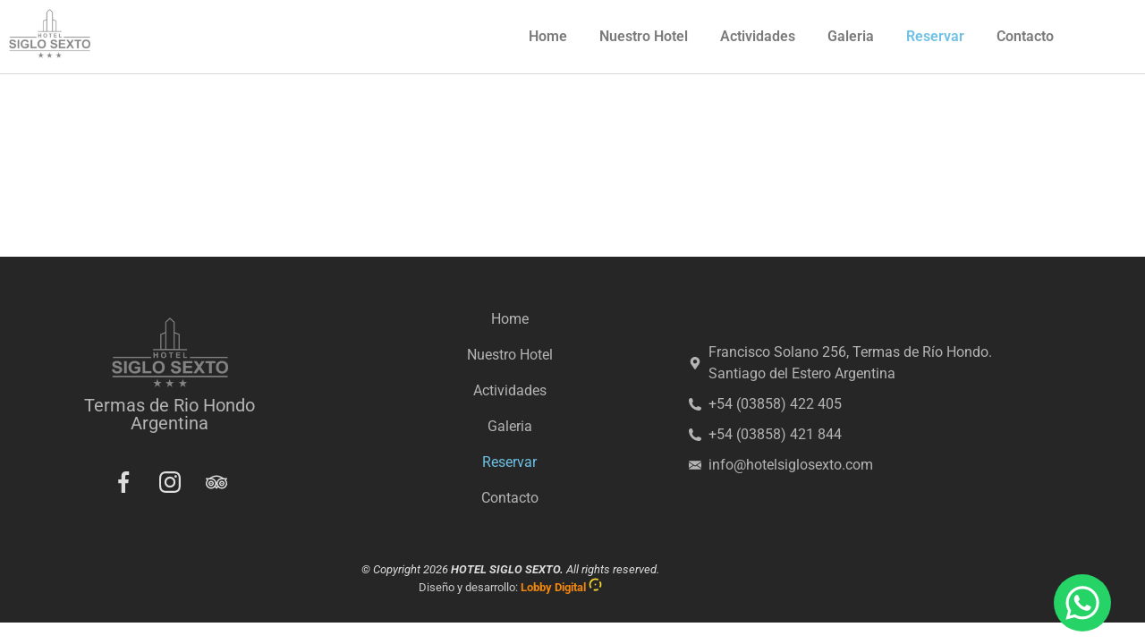

--- FILE ---
content_type: text/html; charset=UTF-8
request_url: https://hotelsiglosexto.com/reservar/
body_size: 18810
content:
<!doctype html>
<html lang="es" prefix="og: https://ogp.me/ns#">
<head>
	<meta charset="UTF-8">
	<meta name="viewport" content="width=device-width, initial-scale=1">
	<link rel="profile" href="https://gmpg.org/xfn/11">
	
<!-- Optimización para motores de búsqueda de Rank Math -  https://rankmath.com/ -->
<title>Reservar - Hotel Siglo Sexto</title>
<meta name="robots" content="index, follow, max-snippet:-1, max-video-preview:-1, max-image-preview:large"/>
<link rel="canonical" href="https://hotelsiglosexto.com/reservar/" />
<meta property="og:locale" content="es_ES" />
<meta property="og:type" content="article" />
<meta property="og:title" content="Reservar - Hotel Siglo Sexto" />
<meta property="og:url" content="https://hotelsiglosexto.com/reservar/" />
<meta property="og:site_name" content="Hotel Siglo Sexto" />
<meta property="og:updated_time" content="2025-04-14T08:11:52-03:00" />
<meta property="article:published_time" content="2022-02-22T18:48:23-03:00" />
<meta property="article:modified_time" content="2025-04-14T08:11:52-03:00" />
<meta name="twitter:card" content="summary_large_image" />
<meta name="twitter:title" content="Reservar - Hotel Siglo Sexto" />
<meta name="twitter:label1" content="Tiempo de lectura" />
<meta name="twitter:data1" content="Menos de un minuto" />
<script type="application/ld+json" class="rank-math-schema">{"@context":"https://schema.org","@graph":[{"@type":["Hotel","Organization"],"@id":"https://hotelsiglosexto.com/#organization","name":"Hotel Siglo Sexto","url":"https://hotelsiglosexto.com","logo":{"@type":"ImageObject","@id":"https://hotelsiglosexto.com/#logo","url":"https://hotelsiglosexto.com/wp-content/uploads/2022/02/hotelsiglosexto.png","contentUrl":"https://hotelsiglosexto.com/wp-content/uploads/2022/02/hotelsiglosexto.png","caption":"Hotel Siglo Sexto","inLanguage":"es","width":"130","height":"88"},"openingHours":["Monday,Tuesday,Wednesday,Thursday,Friday,Saturday,Sunday 09:00-17:00"],"image":{"@id":"https://hotelsiglosexto.com/#logo"}},{"@type":"WebSite","@id":"https://hotelsiglosexto.com/#website","url":"https://hotelsiglosexto.com","name":"Hotel Siglo Sexto","publisher":{"@id":"https://hotelsiglosexto.com/#organization"},"inLanguage":"es"},{"@type":"WebPage","@id":"https://hotelsiglosexto.com/reservar/#webpage","url":"https://hotelsiglosexto.com/reservar/","name":"Reservar - Hotel Siglo Sexto","datePublished":"2022-02-22T18:48:23-03:00","dateModified":"2025-04-14T08:11:52-03:00","isPartOf":{"@id":"https://hotelsiglosexto.com/#website"},"inLanguage":"es"},{"@type":"Person","@id":"https://hotelsiglosexto.com/author/nico-lobby/","name":"nico.lobby","url":"https://hotelsiglosexto.com/author/nico-lobby/","image":{"@type":"ImageObject","@id":"https://secure.gravatar.com/avatar/e6dd1a93bc2651d2abe20c5a9a2733a1124adb7a83ed28be1d0eb36292321858?s=96&amp;d=mm&amp;r=g","url":"https://secure.gravatar.com/avatar/e6dd1a93bc2651d2abe20c5a9a2733a1124adb7a83ed28be1d0eb36292321858?s=96&amp;d=mm&amp;r=g","caption":"nico.lobby","inLanguage":"es"},"sameAs":["https://hotelsiglosexto.com"],"worksFor":{"@id":"https://hotelsiglosexto.com/#organization"}},{"@type":"Article","headline":"Reservar - Hotel Siglo Sexto","datePublished":"2022-02-22T18:48:23-03:00","dateModified":"2025-04-14T08:11:52-03:00","author":{"@id":"https://hotelsiglosexto.com/author/nico-lobby/","name":"nico.lobby"},"publisher":{"@id":"https://hotelsiglosexto.com/#organization"},"name":"Reservar - Hotel Siglo Sexto","@id":"https://hotelsiglosexto.com/reservar/#richSnippet","isPartOf":{"@id":"https://hotelsiglosexto.com/reservar/#webpage"},"inLanguage":"es","mainEntityOfPage":{"@id":"https://hotelsiglosexto.com/reservar/#webpage"}}]}</script>
<!-- /Plugin Rank Math WordPress SEO -->

<link rel="alternate" type="application/rss+xml" title="Hotel Siglo Sexto &raquo; Feed" href="https://hotelsiglosexto.com/feed/" />
<link rel="alternate" type="application/rss+xml" title="Hotel Siglo Sexto &raquo; Feed de los comentarios" href="https://hotelsiglosexto.com/comments/feed/" />
<link rel="alternate" title="oEmbed (JSON)" type="application/json+oembed" href="https://hotelsiglosexto.com/wp-json/oembed/1.0/embed?url=https%3A%2F%2Fhotelsiglosexto.com%2Freservar%2F" />
<link rel="alternate" title="oEmbed (XML)" type="text/xml+oembed" href="https://hotelsiglosexto.com/wp-json/oembed/1.0/embed?url=https%3A%2F%2Fhotelsiglosexto.com%2Freservar%2F&#038;format=xml" />
<style id='wp-img-auto-sizes-contain-inline-css'>
img:is([sizes=auto i],[sizes^="auto," i]){contain-intrinsic-size:3000px 1500px}
/*# sourceURL=wp-img-auto-sizes-contain-inline-css */
</style>
<style id='wp-emoji-styles-inline-css'>

	img.wp-smiley, img.emoji {
		display: inline !important;
		border: none !important;
		box-shadow: none !important;
		height: 1em !important;
		width: 1em !important;
		margin: 0 0.07em !important;
		vertical-align: -0.1em !important;
		background: none !important;
		padding: 0 !important;
	}
/*# sourceURL=wp-emoji-styles-inline-css */
</style>
<style id='global-styles-inline-css'>
:root{--wp--preset--aspect-ratio--square: 1;--wp--preset--aspect-ratio--4-3: 4/3;--wp--preset--aspect-ratio--3-4: 3/4;--wp--preset--aspect-ratio--3-2: 3/2;--wp--preset--aspect-ratio--2-3: 2/3;--wp--preset--aspect-ratio--16-9: 16/9;--wp--preset--aspect-ratio--9-16: 9/16;--wp--preset--color--black: #000000;--wp--preset--color--cyan-bluish-gray: #abb8c3;--wp--preset--color--white: #ffffff;--wp--preset--color--pale-pink: #f78da7;--wp--preset--color--vivid-red: #cf2e2e;--wp--preset--color--luminous-vivid-orange: #ff6900;--wp--preset--color--luminous-vivid-amber: #fcb900;--wp--preset--color--light-green-cyan: #7bdcb5;--wp--preset--color--vivid-green-cyan: #00d084;--wp--preset--color--pale-cyan-blue: #8ed1fc;--wp--preset--color--vivid-cyan-blue: #0693e3;--wp--preset--color--vivid-purple: #9b51e0;--wp--preset--gradient--vivid-cyan-blue-to-vivid-purple: linear-gradient(135deg,rgb(6,147,227) 0%,rgb(155,81,224) 100%);--wp--preset--gradient--light-green-cyan-to-vivid-green-cyan: linear-gradient(135deg,rgb(122,220,180) 0%,rgb(0,208,130) 100%);--wp--preset--gradient--luminous-vivid-amber-to-luminous-vivid-orange: linear-gradient(135deg,rgb(252,185,0) 0%,rgb(255,105,0) 100%);--wp--preset--gradient--luminous-vivid-orange-to-vivid-red: linear-gradient(135deg,rgb(255,105,0) 0%,rgb(207,46,46) 100%);--wp--preset--gradient--very-light-gray-to-cyan-bluish-gray: linear-gradient(135deg,rgb(238,238,238) 0%,rgb(169,184,195) 100%);--wp--preset--gradient--cool-to-warm-spectrum: linear-gradient(135deg,rgb(74,234,220) 0%,rgb(151,120,209) 20%,rgb(207,42,186) 40%,rgb(238,44,130) 60%,rgb(251,105,98) 80%,rgb(254,248,76) 100%);--wp--preset--gradient--blush-light-purple: linear-gradient(135deg,rgb(255,206,236) 0%,rgb(152,150,240) 100%);--wp--preset--gradient--blush-bordeaux: linear-gradient(135deg,rgb(254,205,165) 0%,rgb(254,45,45) 50%,rgb(107,0,62) 100%);--wp--preset--gradient--luminous-dusk: linear-gradient(135deg,rgb(255,203,112) 0%,rgb(199,81,192) 50%,rgb(65,88,208) 100%);--wp--preset--gradient--pale-ocean: linear-gradient(135deg,rgb(255,245,203) 0%,rgb(182,227,212) 50%,rgb(51,167,181) 100%);--wp--preset--gradient--electric-grass: linear-gradient(135deg,rgb(202,248,128) 0%,rgb(113,206,126) 100%);--wp--preset--gradient--midnight: linear-gradient(135deg,rgb(2,3,129) 0%,rgb(40,116,252) 100%);--wp--preset--font-size--small: 13px;--wp--preset--font-size--medium: 20px;--wp--preset--font-size--large: 36px;--wp--preset--font-size--x-large: 42px;--wp--preset--spacing--20: 0.44rem;--wp--preset--spacing--30: 0.67rem;--wp--preset--spacing--40: 1rem;--wp--preset--spacing--50: 1.5rem;--wp--preset--spacing--60: 2.25rem;--wp--preset--spacing--70: 3.38rem;--wp--preset--spacing--80: 5.06rem;--wp--preset--shadow--natural: 6px 6px 9px rgba(0, 0, 0, 0.2);--wp--preset--shadow--deep: 12px 12px 50px rgba(0, 0, 0, 0.4);--wp--preset--shadow--sharp: 6px 6px 0px rgba(0, 0, 0, 0.2);--wp--preset--shadow--outlined: 6px 6px 0px -3px rgb(255, 255, 255), 6px 6px rgb(0, 0, 0);--wp--preset--shadow--crisp: 6px 6px 0px rgb(0, 0, 0);}:root { --wp--style--global--content-size: 800px;--wp--style--global--wide-size: 1200px; }:where(body) { margin: 0; }.wp-site-blocks > .alignleft { float: left; margin-right: 2em; }.wp-site-blocks > .alignright { float: right; margin-left: 2em; }.wp-site-blocks > .aligncenter { justify-content: center; margin-left: auto; margin-right: auto; }:where(.wp-site-blocks) > * { margin-block-start: 24px; margin-block-end: 0; }:where(.wp-site-blocks) > :first-child { margin-block-start: 0; }:where(.wp-site-blocks) > :last-child { margin-block-end: 0; }:root { --wp--style--block-gap: 24px; }:root :where(.is-layout-flow) > :first-child{margin-block-start: 0;}:root :where(.is-layout-flow) > :last-child{margin-block-end: 0;}:root :where(.is-layout-flow) > *{margin-block-start: 24px;margin-block-end: 0;}:root :where(.is-layout-constrained) > :first-child{margin-block-start: 0;}:root :where(.is-layout-constrained) > :last-child{margin-block-end: 0;}:root :where(.is-layout-constrained) > *{margin-block-start: 24px;margin-block-end: 0;}:root :where(.is-layout-flex){gap: 24px;}:root :where(.is-layout-grid){gap: 24px;}.is-layout-flow > .alignleft{float: left;margin-inline-start: 0;margin-inline-end: 2em;}.is-layout-flow > .alignright{float: right;margin-inline-start: 2em;margin-inline-end: 0;}.is-layout-flow > .aligncenter{margin-left: auto !important;margin-right: auto !important;}.is-layout-constrained > .alignleft{float: left;margin-inline-start: 0;margin-inline-end: 2em;}.is-layout-constrained > .alignright{float: right;margin-inline-start: 2em;margin-inline-end: 0;}.is-layout-constrained > .aligncenter{margin-left: auto !important;margin-right: auto !important;}.is-layout-constrained > :where(:not(.alignleft):not(.alignright):not(.alignfull)){max-width: var(--wp--style--global--content-size);margin-left: auto !important;margin-right: auto !important;}.is-layout-constrained > .alignwide{max-width: var(--wp--style--global--wide-size);}body .is-layout-flex{display: flex;}.is-layout-flex{flex-wrap: wrap;align-items: center;}.is-layout-flex > :is(*, div){margin: 0;}body .is-layout-grid{display: grid;}.is-layout-grid > :is(*, div){margin: 0;}body{padding-top: 0px;padding-right: 0px;padding-bottom: 0px;padding-left: 0px;}a:where(:not(.wp-element-button)){text-decoration: underline;}:root :where(.wp-element-button, .wp-block-button__link){background-color: #32373c;border-width: 0;color: #fff;font-family: inherit;font-size: inherit;font-style: inherit;font-weight: inherit;letter-spacing: inherit;line-height: inherit;padding-top: calc(0.667em + 2px);padding-right: calc(1.333em + 2px);padding-bottom: calc(0.667em + 2px);padding-left: calc(1.333em + 2px);text-decoration: none;text-transform: inherit;}.has-black-color{color: var(--wp--preset--color--black) !important;}.has-cyan-bluish-gray-color{color: var(--wp--preset--color--cyan-bluish-gray) !important;}.has-white-color{color: var(--wp--preset--color--white) !important;}.has-pale-pink-color{color: var(--wp--preset--color--pale-pink) !important;}.has-vivid-red-color{color: var(--wp--preset--color--vivid-red) !important;}.has-luminous-vivid-orange-color{color: var(--wp--preset--color--luminous-vivid-orange) !important;}.has-luminous-vivid-amber-color{color: var(--wp--preset--color--luminous-vivid-amber) !important;}.has-light-green-cyan-color{color: var(--wp--preset--color--light-green-cyan) !important;}.has-vivid-green-cyan-color{color: var(--wp--preset--color--vivid-green-cyan) !important;}.has-pale-cyan-blue-color{color: var(--wp--preset--color--pale-cyan-blue) !important;}.has-vivid-cyan-blue-color{color: var(--wp--preset--color--vivid-cyan-blue) !important;}.has-vivid-purple-color{color: var(--wp--preset--color--vivid-purple) !important;}.has-black-background-color{background-color: var(--wp--preset--color--black) !important;}.has-cyan-bluish-gray-background-color{background-color: var(--wp--preset--color--cyan-bluish-gray) !important;}.has-white-background-color{background-color: var(--wp--preset--color--white) !important;}.has-pale-pink-background-color{background-color: var(--wp--preset--color--pale-pink) !important;}.has-vivid-red-background-color{background-color: var(--wp--preset--color--vivid-red) !important;}.has-luminous-vivid-orange-background-color{background-color: var(--wp--preset--color--luminous-vivid-orange) !important;}.has-luminous-vivid-amber-background-color{background-color: var(--wp--preset--color--luminous-vivid-amber) !important;}.has-light-green-cyan-background-color{background-color: var(--wp--preset--color--light-green-cyan) !important;}.has-vivid-green-cyan-background-color{background-color: var(--wp--preset--color--vivid-green-cyan) !important;}.has-pale-cyan-blue-background-color{background-color: var(--wp--preset--color--pale-cyan-blue) !important;}.has-vivid-cyan-blue-background-color{background-color: var(--wp--preset--color--vivid-cyan-blue) !important;}.has-vivid-purple-background-color{background-color: var(--wp--preset--color--vivid-purple) !important;}.has-black-border-color{border-color: var(--wp--preset--color--black) !important;}.has-cyan-bluish-gray-border-color{border-color: var(--wp--preset--color--cyan-bluish-gray) !important;}.has-white-border-color{border-color: var(--wp--preset--color--white) !important;}.has-pale-pink-border-color{border-color: var(--wp--preset--color--pale-pink) !important;}.has-vivid-red-border-color{border-color: var(--wp--preset--color--vivid-red) !important;}.has-luminous-vivid-orange-border-color{border-color: var(--wp--preset--color--luminous-vivid-orange) !important;}.has-luminous-vivid-amber-border-color{border-color: var(--wp--preset--color--luminous-vivid-amber) !important;}.has-light-green-cyan-border-color{border-color: var(--wp--preset--color--light-green-cyan) !important;}.has-vivid-green-cyan-border-color{border-color: var(--wp--preset--color--vivid-green-cyan) !important;}.has-pale-cyan-blue-border-color{border-color: var(--wp--preset--color--pale-cyan-blue) !important;}.has-vivid-cyan-blue-border-color{border-color: var(--wp--preset--color--vivid-cyan-blue) !important;}.has-vivid-purple-border-color{border-color: var(--wp--preset--color--vivid-purple) !important;}.has-vivid-cyan-blue-to-vivid-purple-gradient-background{background: var(--wp--preset--gradient--vivid-cyan-blue-to-vivid-purple) !important;}.has-light-green-cyan-to-vivid-green-cyan-gradient-background{background: var(--wp--preset--gradient--light-green-cyan-to-vivid-green-cyan) !important;}.has-luminous-vivid-amber-to-luminous-vivid-orange-gradient-background{background: var(--wp--preset--gradient--luminous-vivid-amber-to-luminous-vivid-orange) !important;}.has-luminous-vivid-orange-to-vivid-red-gradient-background{background: var(--wp--preset--gradient--luminous-vivid-orange-to-vivid-red) !important;}.has-very-light-gray-to-cyan-bluish-gray-gradient-background{background: var(--wp--preset--gradient--very-light-gray-to-cyan-bluish-gray) !important;}.has-cool-to-warm-spectrum-gradient-background{background: var(--wp--preset--gradient--cool-to-warm-spectrum) !important;}.has-blush-light-purple-gradient-background{background: var(--wp--preset--gradient--blush-light-purple) !important;}.has-blush-bordeaux-gradient-background{background: var(--wp--preset--gradient--blush-bordeaux) !important;}.has-luminous-dusk-gradient-background{background: var(--wp--preset--gradient--luminous-dusk) !important;}.has-pale-ocean-gradient-background{background: var(--wp--preset--gradient--pale-ocean) !important;}.has-electric-grass-gradient-background{background: var(--wp--preset--gradient--electric-grass) !important;}.has-midnight-gradient-background{background: var(--wp--preset--gradient--midnight) !important;}.has-small-font-size{font-size: var(--wp--preset--font-size--small) !important;}.has-medium-font-size{font-size: var(--wp--preset--font-size--medium) !important;}.has-large-font-size{font-size: var(--wp--preset--font-size--large) !important;}.has-x-large-font-size{font-size: var(--wp--preset--font-size--x-large) !important;}
:root :where(.wp-block-pullquote){font-size: 1.5em;line-height: 1.6;}
/*# sourceURL=global-styles-inline-css */
</style>
<link rel='stylesheet' id='date-picker-style-css' href='https://hotelsiglosexto.com/wp-content/plugins/dc-date-picker/css/style.css?ver=6.9' media='all' />
<link rel='stylesheet' id='date-picker-style-default-css' href='https://hotelsiglosexto.com/wp-content/plugins/dc-date-picker/css/style.default.css?ver=6.9' media='all' />
<link rel='stylesheet' id='hello-elementor-css' href='https://hotelsiglosexto.com/wp-content/themes/hello-elementor/assets/css/reset.css?ver=3.4.5' media='all' />
<link rel='stylesheet' id='hello-elementor-theme-style-css' href='https://hotelsiglosexto.com/wp-content/themes/hello-elementor/assets/css/theme.css?ver=3.4.5' media='all' />
<link rel='stylesheet' id='hello-elementor-header-footer-css' href='https://hotelsiglosexto.com/wp-content/themes/hello-elementor/assets/css/header-footer.css?ver=3.4.5' media='all' />
<link rel='stylesheet' id='elementor-frontend-css' href='https://hotelsiglosexto.com/wp-content/plugins/elementor/assets/css/frontend.min.css?ver=3.34.1' media='all' />
<link rel='stylesheet' id='elementor-post-6-css' href='https://hotelsiglosexto.com/wp-content/uploads/elementor/css/post-6.css?ver=1768571984' media='all' />
<link rel='stylesheet' id='widget-image-css' href='https://hotelsiglosexto.com/wp-content/plugins/elementor/assets/css/widget-image.min.css?ver=3.34.1' media='all' />
<link rel='stylesheet' id='widget-nav-menu-css' href='https://hotelsiglosexto.com/wp-content/plugins/elementor-pro/assets/css/widget-nav-menu.min.css?ver=3.34.0' media='all' />
<link rel='stylesheet' id='e-sticky-css' href='https://hotelsiglosexto.com/wp-content/plugins/elementor-pro/assets/css/modules/sticky.min.css?ver=3.34.0' media='all' />
<link rel='stylesheet' id='widget-heading-css' href='https://hotelsiglosexto.com/wp-content/plugins/elementor/assets/css/widget-heading.min.css?ver=3.34.1' media='all' />
<link rel='stylesheet' id='e-animation-grow-css' href='https://hotelsiglosexto.com/wp-content/plugins/elementor/assets/lib/animations/styles/e-animation-grow.min.css?ver=3.34.1' media='all' />
<link rel='stylesheet' id='widget-social-icons-css' href='https://hotelsiglosexto.com/wp-content/plugins/elementor/assets/css/widget-social-icons.min.css?ver=3.34.1' media='all' />
<link rel='stylesheet' id='e-apple-webkit-css' href='https://hotelsiglosexto.com/wp-content/plugins/elementor/assets/css/conditionals/apple-webkit.min.css?ver=3.34.1' media='all' />
<link rel='stylesheet' id='widget-icon-list-css' href='https://hotelsiglosexto.com/wp-content/plugins/elementor/assets/css/widget-icon-list.min.css?ver=3.34.1' media='all' />
<link rel='stylesheet' id='e-animation-bounce-css' href='https://hotelsiglosexto.com/wp-content/plugins/elementor/assets/lib/animations/styles/bounce.min.css?ver=3.34.1' media='all' />
<link rel='stylesheet' id='elementor-icons-css' href='https://hotelsiglosexto.com/wp-content/plugins/elementor/assets/lib/eicons/css/elementor-icons.min.css?ver=5.45.0' media='all' />
<link rel='stylesheet' id='elementor-post-142-css' href='https://hotelsiglosexto.com/wp-content/uploads/elementor/css/post-142.css?ver=1768581980' media='all' />
<link rel='stylesheet' id='elementor-post-60-css' href='https://hotelsiglosexto.com/wp-content/uploads/elementor/css/post-60.css?ver=1768571985' media='all' />
<link rel='stylesheet' id='elementor-post-57-css' href='https://hotelsiglosexto.com/wp-content/uploads/elementor/css/post-57.css?ver=1768571985' media='all' />
<link rel='stylesheet' id='elementor-gf-local-roboto-css' href='https://hotelsiglosexto.com/wp-content/uploads/elementor/google-fonts/css/roboto.css?ver=1744384706' media='all' />
<link rel='stylesheet' id='elementor-gf-local-robotoslab-css' href='https://hotelsiglosexto.com/wp-content/uploads/elementor/google-fonts/css/robotoslab.css?ver=1744384710' media='all' />
<link rel='stylesheet' id='elementor-icons-shared-0-css' href='https://hotelsiglosexto.com/wp-content/plugins/elementor/assets/lib/font-awesome/css/fontawesome.min.css?ver=5.15.3' media='all' />
<link rel='stylesheet' id='elementor-icons-fa-solid-css' href='https://hotelsiglosexto.com/wp-content/plugins/elementor/assets/lib/font-awesome/css/solid.min.css?ver=5.15.3' media='all' />
<script src="https://hotelsiglosexto.com/wp-includes/js/jquery/jquery.min.js?ver=3.7.1" id="jquery-core-js"></script>
<script src="https://hotelsiglosexto.com/wp-includes/js/jquery/jquery-migrate.min.js?ver=3.4.1" id="jquery-migrate-js"></script>
<link rel="https://api.w.org/" href="https://hotelsiglosexto.com/wp-json/" /><link rel="alternate" title="JSON" type="application/json" href="https://hotelsiglosexto.com/wp-json/wp/v2/pages/142" /><link rel="EditURI" type="application/rsd+xml" title="RSD" href="https://hotelsiglosexto.com/xmlrpc.php?rsd" />
<meta name="generator" content="WordPress 6.9" />
<link rel='shortlink' href='https://hotelsiglosexto.com/?p=142' />
<meta name="generator" content="Elementor 3.34.1; features: additional_custom_breakpoints; settings: css_print_method-external, google_font-enabled, font_display-auto">
<!-- Google Tag Manager -->
<script>(function(w,d,s,l,i){w[l]=w[l]||[];w[l].push({'gtm.start':
new Date().getTime(),event:'gtm.js'});var f=d.getElementsByTagName(s)[0],
j=d.createElement(s),dl=l!='dataLayer'?'&l='+l:'';j.async=true;j.src=
'https://www.googletagmanager.com/gtm.js?id='+i+dl;f.parentNode.insertBefore(j,f);
})(window,document,'script','dataLayer','GTM-5G4LFRHH');</script>
<!-- End Google Tag Manager -->
			<style>
				.e-con.e-parent:nth-of-type(n+4):not(.e-lazyloaded):not(.e-no-lazyload),
				.e-con.e-parent:nth-of-type(n+4):not(.e-lazyloaded):not(.e-no-lazyload) * {
					background-image: none !important;
				}
				@media screen and (max-height: 1024px) {
					.e-con.e-parent:nth-of-type(n+3):not(.e-lazyloaded):not(.e-no-lazyload),
					.e-con.e-parent:nth-of-type(n+3):not(.e-lazyloaded):not(.e-no-lazyload) * {
						background-image: none !important;
					}
				}
				@media screen and (max-height: 640px) {
					.e-con.e-parent:nth-of-type(n+2):not(.e-lazyloaded):not(.e-no-lazyload),
					.e-con.e-parent:nth-of-type(n+2):not(.e-lazyloaded):not(.e-no-lazyload) * {
						background-image: none !important;
					}
				}
			</style>
			<link rel="icon" href="https://hotelsiglosexto.com/wp-content/uploads/2022/02/cropped-favicon-2-32x32.png" sizes="32x32" />
<link rel="icon" href="https://hotelsiglosexto.com/wp-content/uploads/2022/02/cropped-favicon-2-192x192.png" sizes="192x192" />
<link rel="apple-touch-icon" href="https://hotelsiglosexto.com/wp-content/uploads/2022/02/cropped-favicon-2-180x180.png" />
<meta name="msapplication-TileImage" content="https://hotelsiglosexto.com/wp-content/uploads/2022/02/cropped-favicon-2-270x270.png" />
</head>
<body class="wp-singular page-template-default page page-id-142 wp-custom-logo wp-embed-responsive wp-theme-hello-elementor hello-elementor-default elementor-default elementor-kit-6 elementor-page elementor-page-142">

<!-- Google Tag Manager (noscript) -->
<noscript><iframe src="https://www.googletagmanager.com/ns.html?id=GTM-5G4LFRHH"
height="0" width="0" style="display:none;visibility:hidden"></iframe></noscript>
<!-- End Google Tag Manager (noscript) -->

<a class="skip-link screen-reader-text" href="#content">Ir al contenido</a>

		<header data-elementor-type="header" data-elementor-id="60" class="elementor elementor-60 elementor-location-header" data-elementor-post-type="elementor_library">
					<section class="elementor-section elementor-top-section elementor-element elementor-element-434844f0 elementor-section-content-middle elementor-section-boxed elementor-section-height-default elementor-section-height-default" data-id="434844f0" data-element_type="section" data-settings="{&quot;background_background&quot;:&quot;classic&quot;,&quot;sticky&quot;:&quot;top&quot;,&quot;sticky_on&quot;:[&quot;tablet&quot;,&quot;mobile&quot;],&quot;sticky_offset&quot;:0,&quot;sticky_effects_offset&quot;:0,&quot;sticky_anchor_link_offset&quot;:0}">
						<div class="elementor-container elementor-column-gap-default">
					<div class="elementor-column elementor-col-50 elementor-top-column elementor-element elementor-element-697d20d0" data-id="697d20d0" data-element_type="column">
			<div class="elementor-widget-wrap elementor-element-populated">
						<div class="elementor-element elementor-element-59e4c902 elementor-widget elementor-widget-image" data-id="59e4c902" data-element_type="widget" data-widget_type="image.default">
				<div class="elementor-widget-container">
																<a href="https://hotelsiglosexto.com">
							<img width="130" height="88" src="https://hotelsiglosexto.com/wp-content/uploads/2022/02/hotelsiglosexto.png" class="attachment-large size-large wp-image-218" alt="" />								</a>
															</div>
				</div>
					</div>
		</div>
				<div class="elementor-column elementor-col-50 elementor-top-column elementor-element elementor-element-6c2a05bf" data-id="6c2a05bf" data-element_type="column">
			<div class="elementor-widget-wrap elementor-element-populated">
						<div class="elementor-element elementor-element-327285f9 elementor-nav-menu__align-end elementor-nav-menu--stretch elementor-nav-menu__text-align-center elementor-nav-menu--dropdown-tablet elementor-nav-menu--toggle elementor-nav-menu--burger elementor-widget elementor-widget-nav-menu" data-id="327285f9" data-element_type="widget" data-settings="{&quot;full_width&quot;:&quot;stretch&quot;,&quot;layout&quot;:&quot;horizontal&quot;,&quot;submenu_icon&quot;:{&quot;value&quot;:&quot;&lt;i class=\&quot;fas fa-caret-down\&quot; aria-hidden=\&quot;true\&quot;&gt;&lt;\/i&gt;&quot;,&quot;library&quot;:&quot;fa-solid&quot;},&quot;toggle&quot;:&quot;burger&quot;}" data-widget_type="nav-menu.default">
				<div class="elementor-widget-container">
								<nav aria-label="Menú" class="elementor-nav-menu--main elementor-nav-menu__container elementor-nav-menu--layout-horizontal e--pointer-text e--animation-none">
				<ul id="menu-1-327285f9" class="elementor-nav-menu"><li class="menu-item menu-item-type-post_type menu-item-object-page menu-item-home menu-item-220"><a href="https://hotelsiglosexto.com/" class="elementor-item">Home</a></li>
<li class="menu-item menu-item-type-post_type menu-item-object-page menu-item-223"><a href="https://hotelsiglosexto.com/nuestro-hotel/" class="elementor-item">Nuestro Hotel</a></li>
<li class="menu-item menu-item-type-post_type menu-item-object-page menu-item-225"><a href="https://hotelsiglosexto.com/actividades/" class="elementor-item">Actividades</a></li>
<li class="menu-item menu-item-type-post_type menu-item-object-page menu-item-222"><a href="https://hotelsiglosexto.com/galeria/" class="elementor-item">Galeria</a></li>
<li class="menu-item menu-item-type-post_type menu-item-object-page current-menu-item page_item page-item-142 current_page_item menu-item-224"><a href="https://hotelsiglosexto.com/reservar/" aria-current="page" class="elementor-item elementor-item-active">Reservar</a></li>
<li class="menu-item menu-item-type-post_type menu-item-object-page menu-item-221"><a href="https://hotelsiglosexto.com/contacto/" class="elementor-item">Contacto</a></li>
</ul>			</nav>
					<div class="elementor-menu-toggle" role="button" tabindex="0" aria-label="Alternar menú" aria-expanded="false">
			<i aria-hidden="true" role="presentation" class="elementor-menu-toggle__icon--open eicon-menu-bar"></i><i aria-hidden="true" role="presentation" class="elementor-menu-toggle__icon--close eicon-close"></i>		</div>
					<nav class="elementor-nav-menu--dropdown elementor-nav-menu__container" aria-hidden="true">
				<ul id="menu-2-327285f9" class="elementor-nav-menu"><li class="menu-item menu-item-type-post_type menu-item-object-page menu-item-home menu-item-220"><a href="https://hotelsiglosexto.com/" class="elementor-item" tabindex="-1">Home</a></li>
<li class="menu-item menu-item-type-post_type menu-item-object-page menu-item-223"><a href="https://hotelsiglosexto.com/nuestro-hotel/" class="elementor-item" tabindex="-1">Nuestro Hotel</a></li>
<li class="menu-item menu-item-type-post_type menu-item-object-page menu-item-225"><a href="https://hotelsiglosexto.com/actividades/" class="elementor-item" tabindex="-1">Actividades</a></li>
<li class="menu-item menu-item-type-post_type menu-item-object-page menu-item-222"><a href="https://hotelsiglosexto.com/galeria/" class="elementor-item" tabindex="-1">Galeria</a></li>
<li class="menu-item menu-item-type-post_type menu-item-object-page current-menu-item page_item page-item-142 current_page_item menu-item-224"><a href="https://hotelsiglosexto.com/reservar/" aria-current="page" class="elementor-item elementor-item-active" tabindex="-1">Reservar</a></li>
<li class="menu-item menu-item-type-post_type menu-item-object-page menu-item-221"><a href="https://hotelsiglosexto.com/contacto/" class="elementor-item" tabindex="-1">Contacto</a></li>
</ul>			</nav>
						</div>
				</div>
					</div>
		</div>
					</div>
		</section>
				</header>
		
<main id="content" class="site-main post-142 page type-page status-publish hentry">

	
	<div class="page-content">
				<div data-elementor-type="wp-page" data-elementor-id="142" class="elementor elementor-142" data-elementor-post-type="page">
						<section class="elementor-section elementor-top-section elementor-element elementor-element-c0db748 elementor-section-boxed elementor-section-height-default elementor-section-height-default" data-id="c0db748" data-element_type="section">
						<div class="elementor-container elementor-column-gap-default">
					<div class="elementor-column elementor-col-100 elementor-top-column elementor-element elementor-element-47f06fe" data-id="47f06fe" data-element_type="column">
			<div class="elementor-widget-wrap elementor-element-populated">
						<div class="elementor-element elementor-element-36fc428 elementor-widget elementor-widget-html" data-id="36fc428" data-element_type="widget" data-widget_type="html.default">
				<div class="elementor-widget-container">
					<iframe id="hw-booking-frame"
    src="https://frame2.hotelpms.io/BookingFrameClient/hotel/7022D3F3E9D039B0CF9386468434AD30/421eb512-e147-4f61-9f34-138460f2c784/book/rooms?currency=ARS&language=es-ES&rp="
    frameborder="0" allowtransparency="true" scrolling="no" style="width: 100%;">
</iframe>
<script src="https://frame2.hotelpms.io/BookingFrameClient/public/assets/booking-frame/js/iframe-resizer.min.js"></script>
<script src="https://frame2.hotelpms.io/BookingFrameClient/public/assets/booking-frame/js/main.js"></script>				</div>
				</div>
					</div>
		</div>
					</div>
		</section>
				</div>
		
		
			</div>

	
</main>

			<footer data-elementor-type="footer" data-elementor-id="57" class="elementor elementor-57 elementor-location-footer" data-elementor-post-type="elementor_library">
					<section class="elementor-section elementor-top-section elementor-element elementor-element-3c9affbf elementor-section-boxed elementor-section-height-default elementor-section-height-default" data-id="3c9affbf" data-element_type="section" data-settings="{&quot;background_background&quot;:&quot;classic&quot;}">
						<div class="elementor-container elementor-column-gap-default">
					<div class="elementor-column elementor-col-33 elementor-top-column elementor-element elementor-element-3606a616" data-id="3606a616" data-element_type="column">
			<div class="elementor-widget-wrap elementor-element-populated">
						<div class="elementor-element elementor-element-69c2e8f elementor-widget elementor-widget-image" data-id="69c2e8f" data-element_type="widget" data-widget_type="image.default">
				<div class="elementor-widget-container">
															<img width="130" height="88" src="https://hotelsiglosexto.com/wp-content/uploads/2022/02/hotelsiglosexto.png" class="attachment-large size-large wp-image-218" alt="" />															</div>
				</div>
				<div class="elementor-element elementor-element-7434f679 elementor-widget elementor-widget-heading" data-id="7434f679" data-element_type="widget" data-widget_type="heading.default">
				<div class="elementor-widget-container">
					<h5 class="elementor-heading-title elementor-size-default">Termas de Rio Hondo <br> Argentina</h5>				</div>
				</div>
				<div class="elementor-element elementor-element-7fe083b7 elementor-shape-circle e-grid-align-mobile-center elementor-grid-0 e-grid-align-center elementor-widget elementor-widget-social-icons" data-id="7fe083b7" data-element_type="widget" data-widget_type="social-icons.default">
				<div class="elementor-widget-container">
							<div class="elementor-social-icons-wrapper elementor-grid" role="list">
							<span class="elementor-grid-item" role="listitem">
					<a class="elementor-icon elementor-social-icon elementor-social-icon- elementor-animation-grow elementor-repeater-item-80e9cb1" href="https://facebook.com/hotelsiglosexto/?ref=ts" target="_blank">
						<span class="elementor-screen-only"></span>
						<svg xmlns="http://www.w3.org/2000/svg" id="Bold" height="512" viewBox="0 0 24 24" width="512"><path d="m15.997 3.985h2.191v-3.816c-.378-.052-1.678-.169-3.192-.169-3.159 0-5.323 1.987-5.323 5.639v3.361h-3.486v4.266h3.486v10.734h4.274v-10.733h3.345l.531-4.266h-3.877v-2.939c.001-1.233.333-2.077 2.051-2.077z"></path></svg>					</a>
				</span>
							<span class="elementor-grid-item" role="listitem">
					<a class="elementor-icon elementor-social-icon elementor-social-icon- elementor-animation-grow elementor-repeater-item-86496c7" href="https://instagram.com/hotelsiglosexto/" target="_blank">
						<span class="elementor-screen-only"></span>
						<svg xmlns="http://www.w3.org/2000/svg" id="Bold" height="512" viewBox="0 0 24 24" width="512"><path d="m12.004 5.838c-3.403 0-6.158 2.758-6.158 6.158 0 3.403 2.758 6.158 6.158 6.158 3.403 0 6.158-2.758 6.158-6.158 0-3.403-2.758-6.158-6.158-6.158zm0 10.155c-2.209 0-3.997-1.789-3.997-3.997s1.789-3.997 3.997-3.997 3.997 1.789 3.997 3.997c.001 2.208-1.788 3.997-3.997 3.997z"></path><path d="m16.948.076c-2.208-.103-7.677-.098-9.887 0-1.942.091-3.655.56-5.036 1.941-2.308 2.308-2.013 5.418-2.013 9.979 0 4.668-.26 7.706 2.013 9.979 2.317 2.316 5.472 2.013 9.979 2.013 4.624 0 6.22.003 7.855-.63 2.223-.863 3.901-2.85 4.065-6.419.104-2.209.098-7.677 0-9.887-.198-4.213-2.459-6.768-6.976-6.976zm3.495 20.372c-1.513 1.513-3.612 1.378-8.468 1.378-5 0-7.005.074-8.468-1.393-1.685-1.677-1.38-4.37-1.38-8.453 0-5.525-.567-9.504 4.978-9.788 1.274-.045 1.649-.06 4.856-.06l.045.03c5.329 0 9.51-.558 9.761 4.986.057 1.265.07 1.645.07 4.847-.001 4.942.093 6.959-1.394 8.453z"></path><circle cx="18.406" cy="5.595" r="1.439"></circle></svg>					</a>
				</span>
							<span class="elementor-grid-item" role="listitem">
					<a class="elementor-icon elementor-social-icon elementor-social-icon- elementor-animation-grow elementor-repeater-item-62a0db5" href="https://tripadvisor.com.ar/Hotel_Review-g312820-d3830577-Reviews-Siglo_Sexto-Termas_de_Rio_Hondo_Province_of_Santiago_del_Estero_Northern_Argentina.html" target="_blank">
						<span class="elementor-screen-only"></span>
						<svg xmlns="http://www.w3.org/2000/svg" xmlns:xlink="http://www.w3.org/1999/xlink" id="Capa_1" x="0px" y="0px" viewBox="0 0 512 512" style="enable-background:new 0 0 512 512;" xml:space="preserve"><g>	<g>		<path d="M128,159.234H16c-7.136,0-13.376,4.704-15.36,11.552c-1.984,6.88,0.8,14.208,6.848,17.984    c0.128,0.096,11.072,7.232,19.552,20.224C9.536,231.234,0,258.562,0,287.234c0,70.592,57.408,128,128,128s128-57.408,128-128    S198.592,159.234,128,159.234z M128,383.234c-52.928,0-96-43.072-96-96c0-24.384,9.248-47.52,25.984-65.12    c4.512-4.736,5.696-11.68,3.008-17.632c-2.176-4.8-4.672-9.248-7.328-13.248H128c52.928,0,96,43.072,96,96    C224,340.162,180.928,383.234,128,383.234z"></path>	</g></g><g>	<g>		<path d="M301.536,338.306c-7.136-5.152-17.12-3.68-22.368,3.552l-22.336,30.784L232.48,341.41    c-5.44-6.976-15.52-8.256-22.464-2.784c-6.944,5.44-8.192,15.488-2.752,22.464l37.44,48c3.04,3.872,7.68,6.144,12.608,6.144    c0.096,0,0.192,0,0.288,0c5.024-0.096,9.728-2.528,12.64-6.592l34.816-48C310.24,353.506,308.704,343.49,301.536,338.306z"></path>	</g></g><g>	<g>		<path d="M426.784,163.426c-97.344-88.864-244.224-88.896-341.568,0c-6.528,5.952-7.008,16.064-1.024,22.592    c5.952,6.56,16.064,6.976,22.592,1.024c85.088-77.664,213.376-77.664,298.432,0c3.072,2.816,6.944,4.192,10.784,4.192    c4.352,0,8.672-1.76,11.808-5.216C433.792,179.49,433.312,169.378,426.784,163.426z"></path>	</g></g><g>	<g>		<path d="M128,223.234c-35.296,0-64,28.704-64,64c0,35.296,28.704,64,64,64s64-28.704,64-64    C192,251.938,163.296,223.234,128,223.234z M128,319.234c-17.632,0-32-14.336-32-32c0-17.632,14.368-32,32-32s32,14.368,32,32    C160,304.898,145.632,319.234,128,319.234z"></path>	</g></g><g>	<g>		<path d="M128.64,271.234h-0.32c-8.832,0-15.84,7.168-15.84,16c0,8.832,7.328,16,16.16,16c8.832,0,16-7.168,16-16    C144.64,278.402,137.472,271.234,128.64,271.234z"></path>	</g></g><g>	<g>		<path d="M484.928,208.994c8.48-12.96,19.488-20.192,19.584-20.224c6.048-3.808,8.832-11.136,6.848-17.984    c-1.952-6.848-8.224-11.552-15.36-11.552H384c-70.592,0-128,57.408-128,128s57.408,128,128,128s128-57.408,128-128    C512,258.594,502.464,231.234,484.928,208.994z M384,383.234c-52.928,0-96-43.072-96-96c0-52.928,43.072-96,96-96h74.336    c-2.656,4-5.152,8.448-7.328,13.248c-2.656,5.952-1.504,12.928,3.008,17.632C470.784,239.746,480,262.85,480,287.234    C480,340.162,436.928,383.234,384,383.234z"></path>	</g></g><g>	<g>		<path d="M384,223.234c-35.296,0-64,28.704-64,64c0,35.296,28.704,64,64,64c35.296,0,64-28.704,64-64    C448,251.938,419.296,223.234,384,223.234z M384,319.234c-17.664,0-32-14.336-32-32c0-17.632,14.336-32,32-32s32,14.368,32,32    C416,304.898,401.664,319.234,384,319.234z"></path>	</g></g><g>	<g>		<path d="M384.64,271.234h-0.32c-8.832,0-15.84,7.168-15.84,16c0,8.832,7.36,16,16.16,16c8.832,0,16-7.168,16-16    C400.64,278.402,393.472,271.234,384.64,271.234z"></path>	</g></g><g></g><g></g><g></g><g></g><g></g><g></g><g></g><g></g><g></g><g></g><g></g><g></g><g></g><g></g><g></g></svg>					</a>
				</span>
					</div>
						</div>
				</div>
					</div>
		</div>
				<div class="elementor-column elementor-col-33 elementor-top-column elementor-element elementor-element-4912fb6c" data-id="4912fb6c" data-element_type="column">
			<div class="elementor-widget-wrap elementor-element-populated">
						<div class="elementor-element elementor-element-6276d016 elementor-nav-menu__align-center elementor-nav-menu--dropdown-none elementor-widget elementor-widget-nav-menu" data-id="6276d016" data-element_type="widget" data-settings="{&quot;layout&quot;:&quot;vertical&quot;,&quot;submenu_icon&quot;:{&quot;value&quot;:&quot;&lt;i class=\&quot;fas fa-caret-down\&quot; aria-hidden=\&quot;true\&quot;&gt;&lt;\/i&gt;&quot;,&quot;library&quot;:&quot;fa-solid&quot;}}" data-widget_type="nav-menu.default">
				<div class="elementor-widget-container">
								<nav aria-label="Menú" class="elementor-nav-menu--main elementor-nav-menu__container elementor-nav-menu--layout-vertical e--pointer-none">
				<ul id="menu-1-6276d016" class="elementor-nav-menu sm-vertical"><li class="menu-item menu-item-type-post_type menu-item-object-page menu-item-home menu-item-220"><a href="https://hotelsiglosexto.com/" class="elementor-item">Home</a></li>
<li class="menu-item menu-item-type-post_type menu-item-object-page menu-item-223"><a href="https://hotelsiglosexto.com/nuestro-hotel/" class="elementor-item">Nuestro Hotel</a></li>
<li class="menu-item menu-item-type-post_type menu-item-object-page menu-item-225"><a href="https://hotelsiglosexto.com/actividades/" class="elementor-item">Actividades</a></li>
<li class="menu-item menu-item-type-post_type menu-item-object-page menu-item-222"><a href="https://hotelsiglosexto.com/galeria/" class="elementor-item">Galeria</a></li>
<li class="menu-item menu-item-type-post_type menu-item-object-page current-menu-item page_item page-item-142 current_page_item menu-item-224"><a href="https://hotelsiglosexto.com/reservar/" aria-current="page" class="elementor-item elementor-item-active">Reservar</a></li>
<li class="menu-item menu-item-type-post_type menu-item-object-page menu-item-221"><a href="https://hotelsiglosexto.com/contacto/" class="elementor-item">Contacto</a></li>
</ul>			</nav>
						<nav class="elementor-nav-menu--dropdown elementor-nav-menu__container" aria-hidden="true">
				<ul id="menu-2-6276d016" class="elementor-nav-menu sm-vertical"><li class="menu-item menu-item-type-post_type menu-item-object-page menu-item-home menu-item-220"><a href="https://hotelsiglosexto.com/" class="elementor-item" tabindex="-1">Home</a></li>
<li class="menu-item menu-item-type-post_type menu-item-object-page menu-item-223"><a href="https://hotelsiglosexto.com/nuestro-hotel/" class="elementor-item" tabindex="-1">Nuestro Hotel</a></li>
<li class="menu-item menu-item-type-post_type menu-item-object-page menu-item-225"><a href="https://hotelsiglosexto.com/actividades/" class="elementor-item" tabindex="-1">Actividades</a></li>
<li class="menu-item menu-item-type-post_type menu-item-object-page menu-item-222"><a href="https://hotelsiglosexto.com/galeria/" class="elementor-item" tabindex="-1">Galeria</a></li>
<li class="menu-item menu-item-type-post_type menu-item-object-page current-menu-item page_item page-item-142 current_page_item menu-item-224"><a href="https://hotelsiglosexto.com/reservar/" aria-current="page" class="elementor-item elementor-item-active" tabindex="-1">Reservar</a></li>
<li class="menu-item menu-item-type-post_type menu-item-object-page menu-item-221"><a href="https://hotelsiglosexto.com/contacto/" class="elementor-item" tabindex="-1">Contacto</a></li>
</ul>			</nav>
						</div>
				</div>
					</div>
		</div>
				<div class="elementor-column elementor-col-33 elementor-top-column elementor-element elementor-element-2270717c" data-id="2270717c" data-element_type="column">
			<div class="elementor-widget-wrap elementor-element-populated">
						<div class="elementor-element elementor-element-474a52e elementor-mobile-align-center elementor-icon-list--layout-traditional elementor-list-item-link-full_width elementor-widget elementor-widget-icon-list" data-id="474a52e" data-element_type="widget" data-widget_type="icon-list.default">
				<div class="elementor-widget-container">
							<ul class="elementor-icon-list-items">
							<li class="elementor-icon-list-item">
											<a href="https://g.page/hotelsiglosexto?share" target="_blank">

												<span class="elementor-icon-list-icon">
							<svg xmlns="http://www.w3.org/2000/svg" viewBox="0 0 384 512"><path d="M172.268 501.67C26.97 291.031 0 269.413 0 192 0 85.961 85.961 0 192 0s192 85.961 192 192c0 77.413-26.97 99.031-172.268 309.67-9.535 13.774-29.93 13.773-39.464 0zM192 272c44.183 0 80-35.817 80-80s-35.817-80-80-80-80 35.817-80 80 35.817 80 80 80z"></path></svg>						</span>
										<span class="elementor-icon-list-text">Francisco Solano 256, Termas de Río Hondo. Santiago del Estero Argentina</span>
											</a>
									</li>
								<li class="elementor-icon-list-item">
											<a href="tel:+543858422405">

												<span class="elementor-icon-list-icon">
							<svg xmlns="http://www.w3.org/2000/svg" xmlns:xlink="http://www.w3.org/1999/xlink" id="Capa_1" x="0px" y="0px" width="477.156px" height="477.156px" viewBox="0 0 477.156 477.156" style="enable-background:new 0 0 477.156 477.156;" xml:space="preserve"><g>	<path d="M475.009,380.316l-2.375-7.156c-5.625-16.719-24.062-34.156-41-38.75l-62.688-17.125c-17-4.625-41.25,1.594-53.688,14.031  l-22.688,22.688c-82.453-22.28-147.109-86.938-169.359-169.375L145.9,161.94c12.438-12.438,18.656-36.656,14.031-53.656  l-17.094-62.719c-4.625-16.969-22.094-35.406-38.781-40.969L96.9,2.19c-16.719-5.563-40.563,0.063-53,12.5L9.962,48.659  C3.899,54.69,0.024,71.94,0.024,72.003c-1.187,107.75,41.063,211.562,117.281,287.781  c76.031,76.031,179.454,118.219,286.891,117.313c0.562,0,18.312-3.813,24.375-9.845l33.938-33.938  C474.946,420.878,480.571,397.035,475.009,380.316z"></path></g><g></g><g></g><g></g><g></g><g></g><g></g><g></g><g></g><g></g><g></g><g></g><g></g><g></g><g></g><g></g></svg>						</span>
										<span class="elementor-icon-list-text">+54 (03858) 422 405</span>
											</a>
									</li>
								<li class="elementor-icon-list-item">
											<a href="tel:+543858421844">

												<span class="elementor-icon-list-icon">
							<svg xmlns="http://www.w3.org/2000/svg" xmlns:xlink="http://www.w3.org/1999/xlink" id="Capa_1" x="0px" y="0px" width="477.156px" height="477.156px" viewBox="0 0 477.156 477.156" style="enable-background:new 0 0 477.156 477.156;" xml:space="preserve"><g>	<path d="M475.009,380.316l-2.375-7.156c-5.625-16.719-24.062-34.156-41-38.75l-62.688-17.125c-17-4.625-41.25,1.594-53.688,14.031  l-22.688,22.688c-82.453-22.28-147.109-86.938-169.359-169.375L145.9,161.94c12.438-12.438,18.656-36.656,14.031-53.656  l-17.094-62.719c-4.625-16.969-22.094-35.406-38.781-40.969L96.9,2.19c-16.719-5.563-40.563,0.063-53,12.5L9.962,48.659  C3.899,54.69,0.024,71.94,0.024,72.003c-1.187,107.75,41.063,211.562,117.281,287.781  c76.031,76.031,179.454,118.219,286.891,117.313c0.562,0,18.312-3.813,24.375-9.845l33.938-33.938  C474.946,420.878,480.571,397.035,475.009,380.316z"></path></g><g></g><g></g><g></g><g></g><g></g><g></g><g></g><g></g><g></g><g></g><g></g><g></g><g></g><g></g><g></g></svg>						</span>
										<span class="elementor-icon-list-text">+54 (03858) 421 844</span>
											</a>
									</li>
								<li class="elementor-icon-list-item">
											<a href="mailto:info@hotelsiglosexto.com">

												<span class="elementor-icon-list-icon">
							<svg xmlns="http://www.w3.org/2000/svg" xmlns:xlink="http://www.w3.org/1999/xlink" id="Capa_1" x="0px" y="0px" viewBox="0 0 512 512" style="enable-background:new 0 0 512 512;" xml:space="preserve"><g>	<g>		<polygon points="339.392,258.624 512,367.744 512,144.896   "></polygon>	</g></g><g>	<g>		<polygon points="0,144.896 0,367.744 172.608,258.624   "></polygon>	</g></g><g>	<g>		<path d="M480,80H32C16.032,80,3.36,91.904,0.96,107.232L256,275.264l255.04-168.032C508.64,91.904,495.968,80,480,80z"></path>	</g></g><g>	<g>		<path d="M310.08,277.952l-45.28,29.824c-2.688,1.76-5.728,2.624-8.8,2.624c-3.072,0-6.112-0.864-8.8-2.624l-45.28-29.856    L1.024,404.992C3.488,420.192,16.096,432,32,432h448c15.904,0,28.512-11.808,30.976-27.008L310.08,277.952z"></path>	</g></g><g></g><g></g><g></g><g></g><g></g><g></g><g></g><g></g><g></g><g></g><g></g><g></g><g></g><g></g><g></g></svg>						</span>
										<span class="elementor-icon-list-text">info@hotelsiglosexto.com</span>
											</a>
									</li>
						</ul>
						</div>
				</div>
					</div>
		</div>
					</div>
		</section>
				<section class="elementor-section elementor-top-section elementor-element elementor-element-67f38041 elementor-section-boxed elementor-section-height-default elementor-section-height-default" data-id="67f38041" data-element_type="section" data-settings="{&quot;background_background&quot;:&quot;classic&quot;}">
						<div class="elementor-container elementor-column-gap-default">
					<div class="elementor-column elementor-col-100 elementor-top-column elementor-element elementor-element-7eb64658" data-id="7eb64658" data-element_type="column">
			<div class="elementor-widget-wrap elementor-element-populated">
						<div class="elementor-element elementor-element-3e4fc454 elementor-widget elementor-widget-text-editor" data-id="3e4fc454" data-element_type="widget" data-widget_type="text-editor.default">
				<div class="elementor-widget-container">
									<script>
document.addEventListener('DOMContentLoaded', function() {
        var year = new Date().getFullYear();
        document.getElementById('currentYear').innerText = year;
    });
</script>

<span style="color: #dddddd;"><em>© Copyright <span id="currentYear"></span> <strong>HOTEL SIGLO SEXTO.</strong> All rights reserved.</em></span>
<br style="margin-bottom: 15px;"/>
<span style="color: #cccccc; ">Diseño y desarrollo: <strong><a style="color: #f0850c;" href="http://lobby-digital.com" target="_blank">Lobby Digital</a></strong>  <img class="alignnone size-full wp-image-515" src="https://treehousemachupicchu.com/wp-content/uploads/2022/09/icono-lobby-60.png" alt="" width="15" height="15" /></span>								</div>
				</div>
				<div class="elementor-element elementor-element-1b7d35f5 elementor-shape-circle elementor-widget__width-auto elementor-fixed elementor-grid-0 e-grid-align-center elementor-invisible elementor-widget elementor-widget-social-icons" data-id="1b7d35f5" data-element_type="widget" data-settings="{&quot;_position&quot;:&quot;fixed&quot;,&quot;_animation&quot;:&quot;bounce&quot;}" data-widget_type="social-icons.default">
				<div class="elementor-widget-container">
							<div class="elementor-social-icons-wrapper elementor-grid">
							<span class="elementor-grid-item">
					<a class="elementor-icon elementor-social-icon elementor-social-icon- elementor-animation-grow elementor-repeater-item-7e92877" href="https://api.whatsapp.com/send?phone=543858520243&#038;text=Hola!%20%F0%9F%91%8B%20Estuve%20mirando%20la%20web%20y%20quiero%20m%C3%A1s%20info%20sobre..." target="_blank">
						<span class="elementor-screen-only"></span>
						<svg xmlns="http://www.w3.org/2000/svg" height="682pt" viewBox="-23 -21 682 682.66669" width="682pt"><path d="m544.386719 93.007812c-59.875-59.945312-139.503907-92.9726558-224.335938-93.007812-174.804687 0-317.070312 142.261719-317.140625 317.113281-.023437 55.894531 14.578125 110.457031 42.332032 158.550781l-44.992188 164.335938 168.121094-44.101562c46.324218 25.269531 98.476562 38.585937 151.550781 38.601562h.132813c174.785156 0 317.066406-142.273438 317.132812-317.132812.035156-84.742188-32.921875-164.417969-92.800781-224.359376zm-224.335938 487.933594h-.109375c-47.296875-.019531-93.683594-12.730468-134.160156-36.742187l-9.621094-5.714844-99.765625 26.171875 26.628907-97.269531-6.269532-9.972657c-26.386718-41.96875-40.320312-90.476562-40.296875-140.28125.054688-145.332031 118.304688-263.570312 263.699219-263.570312 70.40625.023438 136.589844 27.476562 186.355469 77.300781s77.15625 116.050781 77.132812 186.484375c-.0625 145.34375-118.304687 263.59375-263.59375 263.59375zm144.585938-197.417968c-7.921875-3.96875-46.882813-23.132813-54.148438-25.78125-7.257812-2.644532-12.546875-3.960938-17.824219 3.96875-5.285156 7.929687-20.46875 25.78125-25.09375 31.066406-4.625 5.289062-9.242187 5.953125-17.167968 1.984375-7.925782-3.964844-33.457032-12.335938-63.726563-39.332031-23.554687-21.011719-39.457031-46.960938-44.082031-54.890626-4.617188-7.9375-.039062-11.8125 3.476562-16.171874 8.578126-10.652344 17.167969-21.820313 19.808594-27.105469 2.644532-5.289063 1.320313-9.917969-.664062-13.882813-1.976563-3.964844-17.824219-42.96875-24.425782-58.839844-6.4375-15.445312-12.964843-13.359374-17.832031-13.601562-4.617187-.230469-9.902343-.277344-15.1875-.277344-5.28125 0-13.867187 1.980469-21.132812 9.917969-7.261719 7.933594-27.730469 27.101563-27.730469 66.105469s28.394531 76.683594 32.355469 81.972656c3.960937 5.289062 55.878906 85.328125 135.367187 119.648438 18.90625 8.171874 33.664063 13.042968 45.175782 16.695312 18.984374 6.03125 36.253906 5.179688 49.910156 3.140625 15.226562-2.277344 46.878906-19.171875 53.488281-37.679687 6.601563-18.511719 6.601563-34.375 4.617187-37.683594-1.976562-3.304688-7.261718-5.285156-15.183593-9.253906zm0 0" fill-rule="evenodd"></path></svg>					</a>
				</span>
					</div>
						</div>
				</div>
					</div>
		</div>
					</div>
		</section>
				</footer>
		
<script type="speculationrules">
{"prefetch":[{"source":"document","where":{"and":[{"href_matches":"/*"},{"not":{"href_matches":["/wp-*.php","/wp-admin/*","/wp-content/uploads/*","/wp-content/*","/wp-content/plugins/*","/wp-content/themes/hello-elementor/*","/*\\?(.+)"]}},{"not":{"selector_matches":"a[rel~=\"nofollow\"]"}},{"not":{"selector_matches":".no-prefetch, .no-prefetch a"}}]},"eagerness":"conservative"}]}
</script>
			<script>
				const lazyloadRunObserver = () => {
					const lazyloadBackgrounds = document.querySelectorAll( `.e-con.e-parent:not(.e-lazyloaded)` );
					const lazyloadBackgroundObserver = new IntersectionObserver( ( entries ) => {
						entries.forEach( ( entry ) => {
							if ( entry.isIntersecting ) {
								let lazyloadBackground = entry.target;
								if( lazyloadBackground ) {
									lazyloadBackground.classList.add( 'e-lazyloaded' );
								}
								lazyloadBackgroundObserver.unobserve( entry.target );
							}
						});
					}, { rootMargin: '200px 0px 200px 0px' } );
					lazyloadBackgrounds.forEach( ( lazyloadBackground ) => {
						lazyloadBackgroundObserver.observe( lazyloadBackground );
					} );
				};
				const events = [
					'DOMContentLoaded',
					'elementor/lazyload/observe',
				];
				events.forEach( ( event ) => {
					document.addEventListener( event, lazyloadRunObserver );
				} );
			</script>
			<script src="https://hotelsiglosexto.com/wp-includes/js/jquery/ui/core.min.js?ver=1.13.3" id="jquery-ui-core-js"></script>
<script src="https://hotelsiglosexto.com/wp-content/plugins/dc-date-picker/js/pickerDate.js?ver=6.9" id="date-picker-script-js"></script>
<script src="https://hotelsiglosexto.com/wp-content/plugins/dc-date-picker/js/translated.js?ver=6.9" id="date-picker-translated-js"></script>
<script src="https://hotelsiglosexto.com/wp-content/themes/hello-elementor/assets/js/hello-frontend.js?ver=3.4.5" id="hello-theme-frontend-js"></script>
<script src="https://hotelsiglosexto.com/wp-content/plugins/elementor/assets/js/webpack.runtime.min.js?ver=3.34.1" id="elementor-webpack-runtime-js"></script>
<script src="https://hotelsiglosexto.com/wp-content/plugins/elementor/assets/js/frontend-modules.min.js?ver=3.34.1" id="elementor-frontend-modules-js"></script>
<script id="elementor-frontend-js-before">
var elementorFrontendConfig = {"environmentMode":{"edit":false,"wpPreview":false,"isScriptDebug":false},"i18n":{"shareOnFacebook":"Compartir en Facebook","shareOnTwitter":"Compartir en Twitter","pinIt":"Pinear","download":"Descargar","downloadImage":"Descargar imagen","fullscreen":"Pantalla completa","zoom":"Zoom","share":"Compartir","playVideo":"Reproducir v\u00eddeo","previous":"Anterior","next":"Siguiente","close":"Cerrar","a11yCarouselPrevSlideMessage":"Diapositiva anterior","a11yCarouselNextSlideMessage":"Diapositiva siguiente","a11yCarouselFirstSlideMessage":"Esta es la primera diapositiva","a11yCarouselLastSlideMessage":"Esta es la \u00faltima diapositiva","a11yCarouselPaginationBulletMessage":"Ir a la diapositiva"},"is_rtl":false,"breakpoints":{"xs":0,"sm":480,"md":768,"lg":1025,"xl":1440,"xxl":1600},"responsive":{"breakpoints":{"mobile":{"label":"M\u00f3vil vertical","value":767,"default_value":767,"direction":"max","is_enabled":true},"mobile_extra":{"label":"M\u00f3vil horizontal","value":880,"default_value":880,"direction":"max","is_enabled":false},"tablet":{"label":"Tableta vertical","value":1024,"default_value":1024,"direction":"max","is_enabled":true},"tablet_extra":{"label":"Tableta horizontal","value":1200,"default_value":1200,"direction":"max","is_enabled":false},"laptop":{"label":"Port\u00e1til","value":1366,"default_value":1366,"direction":"max","is_enabled":false},"widescreen":{"label":"Pantalla grande","value":2400,"default_value":2400,"direction":"min","is_enabled":false}},"hasCustomBreakpoints":false},"version":"3.34.1","is_static":false,"experimentalFeatures":{"additional_custom_breakpoints":true,"theme_builder_v2":true,"hello-theme-header-footer":true,"home_screen":true,"global_classes_should_enforce_capabilities":true,"e_variables":true,"cloud-library":true,"e_opt_in_v4_page":true,"e_interactions":true,"import-export-customization":true,"e_pro_variables":true},"urls":{"assets":"https:\/\/hotelsiglosexto.com\/wp-content\/plugins\/elementor\/assets\/","ajaxurl":"https:\/\/hotelsiglosexto.com\/wp-admin\/admin-ajax.php","uploadUrl":"https:\/\/hotelsiglosexto.com\/wp-content\/uploads"},"nonces":{"floatingButtonsClickTracking":"4c81bd2ca1"},"swiperClass":"swiper","settings":{"page":[],"editorPreferences":[]},"kit":{"active_breakpoints":["viewport_mobile","viewport_tablet"],"global_image_lightbox":"yes","lightbox_enable_counter":"yes","lightbox_enable_fullscreen":"yes","lightbox_enable_zoom":"yes","lightbox_enable_share":"yes","lightbox_title_src":"title","lightbox_description_src":"description","hello_header_logo_type":"logo","hello_header_menu_layout":"horizontal","hello_footer_logo_type":"logo"},"post":{"id":142,"title":"Reservar%20-%20Hotel%20Siglo%20Sexto","excerpt":"","featuredImage":false}};
//# sourceURL=elementor-frontend-js-before
</script>
<script src="https://hotelsiglosexto.com/wp-content/plugins/elementor/assets/js/frontend.min.js?ver=3.34.1" id="elementor-frontend-js"></script>
<script src="https://hotelsiglosexto.com/wp-content/plugins/elementor-pro/assets/lib/smartmenus/jquery.smartmenus.min.js?ver=1.2.1" id="smartmenus-js"></script>
<script src="https://hotelsiglosexto.com/wp-content/plugins/elementor-pro/assets/lib/sticky/jquery.sticky.min.js?ver=3.34.0" id="e-sticky-js"></script>
<script src="https://hotelsiglosexto.com/wp-content/plugins/elementor-pro/assets/js/webpack-pro.runtime.min.js?ver=3.34.0" id="elementor-pro-webpack-runtime-js"></script>
<script src="https://hotelsiglosexto.com/wp-includes/js/dist/hooks.min.js?ver=dd5603f07f9220ed27f1" id="wp-hooks-js"></script>
<script src="https://hotelsiglosexto.com/wp-includes/js/dist/i18n.min.js?ver=c26c3dc7bed366793375" id="wp-i18n-js"></script>
<script id="wp-i18n-js-after">
wp.i18n.setLocaleData( { 'text direction\u0004ltr': [ 'ltr' ] } );
//# sourceURL=wp-i18n-js-after
</script>
<script id="elementor-pro-frontend-js-before">
var ElementorProFrontendConfig = {"ajaxurl":"https:\/\/hotelsiglosexto.com\/wp-admin\/admin-ajax.php","nonce":"b59dc2b8f5","urls":{"assets":"https:\/\/hotelsiglosexto.com\/wp-content\/plugins\/elementor-pro\/assets\/","rest":"https:\/\/hotelsiglosexto.com\/wp-json\/"},"settings":{"lazy_load_background_images":true},"popup":{"hasPopUps":false},"shareButtonsNetworks":{"facebook":{"title":"Facebook","has_counter":true},"twitter":{"title":"Twitter"},"linkedin":{"title":"LinkedIn","has_counter":true},"pinterest":{"title":"Pinterest","has_counter":true},"reddit":{"title":"Reddit","has_counter":true},"vk":{"title":"VK","has_counter":true},"odnoklassniki":{"title":"OK","has_counter":true},"tumblr":{"title":"Tumblr"},"digg":{"title":"Digg"},"skype":{"title":"Skype"},"stumbleupon":{"title":"StumbleUpon","has_counter":true},"mix":{"title":"Mix"},"telegram":{"title":"Telegram"},"pocket":{"title":"Pocket","has_counter":true},"xing":{"title":"XING","has_counter":true},"whatsapp":{"title":"WhatsApp"},"email":{"title":"Email"},"print":{"title":"Print"},"x-twitter":{"title":"X"},"threads":{"title":"Threads"}},"facebook_sdk":{"lang":"es_ES","app_id":""},"lottie":{"defaultAnimationUrl":"https:\/\/hotelsiglosexto.com\/wp-content\/plugins\/elementor-pro\/modules\/lottie\/assets\/animations\/default.json"}};
//# sourceURL=elementor-pro-frontend-js-before
</script>
<script src="https://hotelsiglosexto.com/wp-content/plugins/elementor-pro/assets/js/frontend.min.js?ver=3.34.0" id="elementor-pro-frontend-js"></script>
<script src="https://hotelsiglosexto.com/wp-content/plugins/elementor-pro/assets/js/elements-handlers.min.js?ver=3.34.0" id="pro-elements-handlers-js"></script>
<script id="wp-emoji-settings" type="application/json">
{"baseUrl":"https://s.w.org/images/core/emoji/17.0.2/72x72/","ext":".png","svgUrl":"https://s.w.org/images/core/emoji/17.0.2/svg/","svgExt":".svg","source":{"concatemoji":"https://hotelsiglosexto.com/wp-includes/js/wp-emoji-release.min.js?ver=6.9"}}
</script>
<script type="module">
/*! This file is auto-generated */
const a=JSON.parse(document.getElementById("wp-emoji-settings").textContent),o=(window._wpemojiSettings=a,"wpEmojiSettingsSupports"),s=["flag","emoji"];function i(e){try{var t={supportTests:e,timestamp:(new Date).valueOf()};sessionStorage.setItem(o,JSON.stringify(t))}catch(e){}}function c(e,t,n){e.clearRect(0,0,e.canvas.width,e.canvas.height),e.fillText(t,0,0);t=new Uint32Array(e.getImageData(0,0,e.canvas.width,e.canvas.height).data);e.clearRect(0,0,e.canvas.width,e.canvas.height),e.fillText(n,0,0);const a=new Uint32Array(e.getImageData(0,0,e.canvas.width,e.canvas.height).data);return t.every((e,t)=>e===a[t])}function p(e,t){e.clearRect(0,0,e.canvas.width,e.canvas.height),e.fillText(t,0,0);var n=e.getImageData(16,16,1,1);for(let e=0;e<n.data.length;e++)if(0!==n.data[e])return!1;return!0}function u(e,t,n,a){switch(t){case"flag":return n(e,"\ud83c\udff3\ufe0f\u200d\u26a7\ufe0f","\ud83c\udff3\ufe0f\u200b\u26a7\ufe0f")?!1:!n(e,"\ud83c\udde8\ud83c\uddf6","\ud83c\udde8\u200b\ud83c\uddf6")&&!n(e,"\ud83c\udff4\udb40\udc67\udb40\udc62\udb40\udc65\udb40\udc6e\udb40\udc67\udb40\udc7f","\ud83c\udff4\u200b\udb40\udc67\u200b\udb40\udc62\u200b\udb40\udc65\u200b\udb40\udc6e\u200b\udb40\udc67\u200b\udb40\udc7f");case"emoji":return!a(e,"\ud83e\u1fac8")}return!1}function f(e,t,n,a){let r;const o=(r="undefined"!=typeof WorkerGlobalScope&&self instanceof WorkerGlobalScope?new OffscreenCanvas(300,150):document.createElement("canvas")).getContext("2d",{willReadFrequently:!0}),s=(o.textBaseline="top",o.font="600 32px Arial",{});return e.forEach(e=>{s[e]=t(o,e,n,a)}),s}function r(e){var t=document.createElement("script");t.src=e,t.defer=!0,document.head.appendChild(t)}a.supports={everything:!0,everythingExceptFlag:!0},new Promise(t=>{let n=function(){try{var e=JSON.parse(sessionStorage.getItem(o));if("object"==typeof e&&"number"==typeof e.timestamp&&(new Date).valueOf()<e.timestamp+604800&&"object"==typeof e.supportTests)return e.supportTests}catch(e){}return null}();if(!n){if("undefined"!=typeof Worker&&"undefined"!=typeof OffscreenCanvas&&"undefined"!=typeof URL&&URL.createObjectURL&&"undefined"!=typeof Blob)try{var e="postMessage("+f.toString()+"("+[JSON.stringify(s),u.toString(),c.toString(),p.toString()].join(",")+"));",a=new Blob([e],{type:"text/javascript"});const r=new Worker(URL.createObjectURL(a),{name:"wpTestEmojiSupports"});return void(r.onmessage=e=>{i(n=e.data),r.terminate(),t(n)})}catch(e){}i(n=f(s,u,c,p))}t(n)}).then(e=>{for(const n in e)a.supports[n]=e[n],a.supports.everything=a.supports.everything&&a.supports[n],"flag"!==n&&(a.supports.everythingExceptFlag=a.supports.everythingExceptFlag&&a.supports[n]);var t;a.supports.everythingExceptFlag=a.supports.everythingExceptFlag&&!a.supports.flag,a.supports.everything||((t=a.source||{}).concatemoji?r(t.concatemoji):t.wpemoji&&t.twemoji&&(r(t.twemoji),r(t.wpemoji)))});
//# sourceURL=https://hotelsiglosexto.com/wp-includes/js/wp-emoji-loader.min.js
</script>

</body>
</html>


--- FILE ---
content_type: text/html
request_url: https://frame2.hotelpms.io/BookingFrameClient/hotel/7022D3F3E9D039B0CF9386468434AD30/421eb512-e147-4f61-9f34-138460f2c784/book/rooms?currency=ARS&language=es-ES&rp=
body_size: 7829
content:
<!DOCTYPE html>
<html lang="en" class="scrollbar-stable" data-critters-container>

<head>
    <meta charset="utf-8">
    <title>Book Your Stay</title>
    <base href="/BookingFrameClient/">

    <meta name="viewport" content="width=device-width, initial-scale=1, viewport-fit=cover">
    <link rel="icon" type="image/x-icon" href="favicon.ico">
<style>@import"https://fonts.googleapis.com/css2?family=Inter:wght@100;200;300;400;500;600;700;800;900&display=swap";@import"https://fonts.googleapis.com/css2?family=Plus+Jakarta+Sans:ital,wght@0,200;0,300;0,400;0,500;0,600;0,700;0,800;1,200;1,300;1,400;1,500;1,600;1,700;1,800&display=swap";@import"https://fonts.googleapis.com/css2?family=Lato:ital,wght@0,100;0,300;0,400;0,700;0,900;1,100;1,300;1,400;1,700;1,900&display=swap";@import"https://fonts.googleapis.com/css2?family=Montserrat:ital,wght@0,100;0,200;0,300;0,400;0,500;0,600;0,700;0,800;0,900;1,100;1,200;1,300;1,400;1,500;1,600;1,700;1,800;1,900&display=swap";@import"https://fonts.googleapis.com/css2?family=DM+Sans:ital,wght@0,400;0,500;0,700;1,400;1,500;1,700&display=swap";@import"https://fonts.googleapis.com/css2?family=Roboto+Mono:ital,wght@0,100..700;1,100..700&display=swap";@layer primeng{}@font-face{font-family:GeistMono;src:url(GeistMono-Thin.fa953b3296ff448b.ttf) format("truetype");font-weight:100;font-style:normal}@font-face{font-family:GeistMono;src:url(GeistMono-UltraLight.e13617f7a4eb83d9.ttf) format("truetype");font-weight:200;font-style:normal}@font-face{font-family:GeistMono;src:url(GeistMono-Light.32b5aab11e621366.ttf) format("truetype");font-weight:300;font-style:normal}@font-face{font-family:GeistMono;src:url(GeistMono-Regular.3e5146b4aab9fc71.ttf) format("truetype");font-weight:400;font-style:normal}@font-face{font-family:GeistMono;src:url(GeistMono-Medium.376358b37b8de144.ttf) format("truetype");font-weight:500;font-style:normal}@font-face{font-family:GeistMono;src:url(GeistMono-SemiBold.79d355a10be1c0b6.ttf) format("truetype");font-weight:600;font-style:normal}@font-face{font-family:GeistMono;src:url(GeistMono-Bold.4a26432d3c134279.ttf) format("truetype");font-weight:700;font-style:normal}@font-face{font-family:GeistMono;src:url(GeistMono-Black.565511a7815d1116.ttf) format("truetype");font-weight:800;font-style:normal}@font-face{font-family:GeistMono;src:url(GeistMono-UltraBlack.b536d18877602010.ttf) format("truetype");font-weight:900;font-style:normal}:root{--font-geist-mono-non-variable:"GeistMono"}body{font-family:"GeistMono",ui-monospace,SFMono-Regular,Roboto Mono,Menlo,Monaco,Liberation Mono,DejaVu Sans Mono,Courier New,monospace,,}html{--tw-bg-opacity:1;background-color:rgb(243 244 246 / var(--tw-bg-opacity))}*,:before,:after{box-sizing:border-box;border-width:0;border-style:solid;border-color:#e5e7eb}:before,:after{--tw-content:""}html{line-height:1.5;-webkit-text-size-adjust:100%;tab-size:4;font-family:ui-sans-serif,system-ui,sans-serif,"Apple Color Emoji","Segoe UI Emoji",Segoe UI Symbol,"Noto Color Emoji";font-feature-settings:normal;font-variation-settings:normal;-webkit-tap-highlight-color:transparent}body{margin:0;line-height:inherit}*{scrollbar-color:initial;scrollbar-width:initial}:root{--motion-default-timing:cubic-bezier(.165, .84, .44, 1);--motion-bounce:linear(0, .004, .016, .035, .063, .098, .141 13.6%, .25, .391, .563, .765,1, .891 40.9%, .848, .813, .785, .766, .754, .75, .754, .766, .785,.813, .848, .891 68.2%, 1 72.7%, .973, .953, .941, .938, .941, .953,.973, 1, .988, .984, .988, 1);--motion-spring-smooth:linear(0, .001 .44%, .0045 .94%, .0195 2.03%, .0446 3.19%, .0811 4.5%, .1598 6.82%, .3685 12.34%, .4693 15.17%, .5663, .6498 21.27%, .7215 24.39%, .7532 25.98%, .7829 27.65%, .8105, .8349 31.14%, .8573 32.95%, .8776 34.84%, .8964 36.87%, .9136 39.05%, .929 41.37%, .9421 43.77%, .9537 46.38%, .9636 49.14%, .9789 55.31%, .9888 62.35%, .9949 71.06%, .9982 82.52%, .9997 99.94%);--motion-spring-snappy:linear(0, .0014, .0053 1.02%, .0126, .0227 2.18%, .0517 3.41%, .094 4.79%, .1865 7.26%, .4182 12.77%, .5246 15.46%, .6249, .7112, .7831 23.95%, .8146 25.4%, .844, .8699 28.45%, .8935, .9139 31.64%, .932, .9473, .9601 36.65%, .9714 38.47%, .9808 40.35%, .9948 44.49%, 1.0031 49.43%, 1.0057 53.35%, 1.0063 58.14%, 1.0014 80.78%, 1.0001 99.94%);--motion-spring-bouncy:linear(0, .0018, .0069, .0151 1.74%, .0277 2.4%, .062 3.7%, .1115 5.15%, .2211 7.77%, .4778 13.21%, .5912 15.75%, .6987 18.44%, .7862 20.98%, .861 23.59%, .8926, .9205, .945 27.51%, .9671 28.89%, .9868, 1.003 31.79%, 1.0224 34.11%, 1.0358 36.58%, 1.0436 39.27%, 1.046 42.31%, 1.0446 44.71%, 1.0406 47.47%, 1.0118 61.84%, 1.0027 69.53%, .9981 80.49%, .9991 99.94%);--motion-spring-bouncier:linear(0, .0023, .0088, .0194 1.59%, .035 2.17%, .078 3.33%, .1415 4.64%, .2054 5.75%, .2821 6.95%, .5912 11.45%, .7205 13.43%, .8393 15.45%, .936 17.39%, .9778, 1.015, 1.0477, 1.0759, 1.0998 22.22%, 1.1203, 1.1364, 1.1484 25.26%, 1.1586 26.61%, 1.1629 28.06%, 1.1613 29.56%, 1.1537 31.2%, 1.1434 32.6%, 1.1288 34.19%, 1.0508 41.29%, 1.0174 44.87%, 1.0025 46.89%, .9911 48.87%, .9826 50.9%, .9769 53.03%, .9735 56.02%, .9748 59.45%, .9964 72.64%, 1.0031 79.69%, 1.0042 86.83%, 1.0008 99.97%);--motion-spring-bounciest:linear(0, .0032, .0131, .0294, .0524, .0824, .1192 1.54%, .2134 2.11%, .3102 2.59%, .4297 3.13%, .8732 4.95%, 1.0373, 1.1827 6.36%, 1.2972 7.01%, 1.3444, 1.3859, 1.4215, 1.4504, 1.4735, 1.4908, 1.5024, 1.5084 9.5%, 1.5091, 1.5061, 1.4993, 1.4886, 1.4745, 1.4565 11.11%, 1.4082 11.7%, 1.3585 12.2%, 1.295 12.77%, 1.0623 14.64%, .9773, .9031 16.08%, .8449 16.73%, .8014, .7701 17.95%, .7587, .7501, .7443, .7412 19.16%, .7421 19.68%, .7508 20.21%, .7672 20.77%, .7917 21.37%, .8169 21.87%, .8492 22.43%, .9681 24.32%, 1.0114, 1.0492 25.75%, 1.0789 26.41%, 1.1008, 1.1167, 1.1271, 1.1317 28.81%, 1.1314, 1.1271 29.87%, 1.1189 30.43%, 1.1063 31.03%, 1.0769 32.11%, .9941 34.72%, .9748 35.43%, .9597 36.09%, .9487, .9407, .9355, .933 38.46%, .9344 39.38%, .9421 40.38%, .9566 41.5%, .9989 44.12%, 1.0161 45.37%, 1.029 46.75%, 1.0341 48.1%, 1.0335 49.04%, 1.0295 50.05%, 1.0221 51.18%, .992 55.02%, .9854 56.38%, .9827 57.72%, .985 59.73%, 1.004 64.67%, 1.0088 67.34%, 1.0076 69.42%, .9981 74.28%, .9956 76.85%, .9961 79.06%, 1.0023 86.46%, .999 95.22%, .9994 100%)}*{--motion-origin-scale-x:100%;--motion-origin-scale-y:100%;--motion-origin-translate-x:0%;--motion-origin-translate-y:0%;--motion-origin-rotate:0deg;--motion-origin-blur:0px;--motion-origin-grayscale:0%;--motion-origin-opacity:100%;--motion-origin-background-color: ;--motion-origin-text-color: ;--motion-end-scale-x:100%;--motion-end-scale-y:100%;--motion-end-translate-x:0%;--motion-end-translate-y:0%;--motion-end-rotate:0deg;--motion-end-blur:0px;--motion-end-grayscale:0%;--motion-end-opacity:100%;--motion-end-background-color: ;--motion-end-text-color: ;--motion-loop-scale-x:100%;--motion-loop-scale-y:100%;--motion-loop-translate-x:0%;--motion-loop-translate-y:0%;--motion-loop-rotate:0deg;--motion-loop-blur:0px;--motion-loop-grayscale:0%;--motion-loop-opacity:100%;--motion-loop-background-color: ;--motion-loop-text-color: ;--motion-duration:.7s;--motion-timing:var(--motion-default-timing);--motion-perceptual-duration-multiplier:1;--motion-delay:0ms;--motion-loop-count:infinite;--motion-scale-duration:var(--motion-duration);--motion-scale-timing:var(--motion-timing);--motion-scale-perceptual-duration-multiplier:var(--motion-perceptual-duration-multiplier);--motion-scale-delay:var(--motion-delay);--motion-scale-loop-count:var(--motion-loop-count);--motion-translate-duration:var(--motion-duration);--motion-translate-timing:var(--motion-timing);--motion-translate-perceptual-duration-multiplier:var(--motion-perceptual-duration-multiplier);--motion-translate-delay:var(--motion-delay);--motion-translate-loop-count:var(--motion-loop-count);--motion-rotate-duration:var(--motion-duration);--motion-rotate-timing:var(--motion-timing);--motion-rotate-perceptual-duration-multiplier:var(--motion-perceptual-duration-multiplier);--motion-rotate-delay:var(--motion-delay);--motion-rotate-loop-count:var(--motion-loop-count);--motion-filter-duration:var(--motion-duration);--motion-filter-timing:var(--motion-timing);--motion-filter-perceptual-duration-multiplier:var(--motion-perceptual-duration-multiplier);--motion-filter-delay:var(--motion-delay);--motion-filter-loop-count:var(--motion-loop-count);--motion-opacity-duration:var(--motion-duration);--motion-opacity-timing:var(--motion-timing);--motion-opacity-perceptual-duration-multiplier:var(--motion-perceptual-duration-multiplier);--motion-opacity-delay:var(--motion-delay);--motion-opacity-loop-count:var(--motion-loop-count);--motion-background-color-duration:var(--motion-duration);--motion-background-color-timing:var(--motion-timing);--motion-background-color-perceptual-duration-multiplier:var(--motion-perceptual-duration-multiplier);--motion-background-color-delay:var(--motion-delay);--motion-background-color-loop-count:var(--motion-loop-count);--motion-text-color-duration:var(--motion-duration);--motion-text-color-timing:var(--motion-timing);--motion-text-color-perceptual-duration-multiplier:var(--motion-perceptual-duration-multiplier);--motion-text-color-delay:var(--motion-delay);--motion-text-color-loop-count:var(--motion-loop-count);--motion-scale-in-animation:none;--motion-translate-in-animation:none;--motion-rotate-in-animation:none;--motion-filter-in-animation:none;--motion-opacity-in-animation:none;--motion-background-color-in-animation:none;--motion-text-color-in-animation:none;--motion-scale-out-animation:none;--motion-translate-out-animation:none;--motion-rotate-out-animation:none;--motion-filter-out-animation:none;--motion-opacity-out-animation:none;--motion-background-color-out-animation:none;--motion-text-color-out-animation:none;--motion-scale-loop-animation:none;--motion-translate-loop-animation:none;--motion-rotate-loop-animation:none;--motion-filter-loop-animation:none;--motion-opacity-loop-animation:none;--motion-background-color-loop-animation:none;--motion-text-color-loop-animation:none;--motion-all-enter-animations:var(--motion-scale-in-animation), var(--motion-translate-in-animation), var(--motion-rotate-in-animation), var(--motion-filter-in-animation), var(--motion-opacity-in-animation), var(--motion-background-color-in-animation), var(--motion-text-color-in-animation);--motion-all-exit-animations:var(--motion-scale-out-animation), var(--motion-translate-out-animation), var(--motion-rotate-out-animation), var(--motion-filter-out-animation), var(--motion-opacity-out-animation), var(--motion-background-color-out-animation), var(--motion-text-color-out-animation);--motion-all-loop-animations:var(--motion-scale-loop-animation), var(--motion-translate-loop-animation), var(--motion-rotate-loop-animation), var(--motion-filter-loop-animation), var(--motion-opacity-loop-animation), var(--motion-background-color-loop-animation), var(--motion-text-color-loop-animation);--motion-all-loop-and-enter-animations:var(--motion-all-loop-animations), var(--motion-all-enter-animations)}@media screen and (prefers-reduced-motion: no-preference){}*,:before,:after{--tw-scrollbar-gutter-modifier: ;--tw-border-spacing-x:0;--tw-border-spacing-y:0;--tw-translate-x:0;--tw-translate-y:0;--tw-rotate:0;--tw-skew-x:0;--tw-skew-y:0;--tw-scale-x:1;--tw-scale-y:1;--tw-pan-x: ;--tw-pan-y: ;--tw-pinch-zoom: ;--tw-scroll-snap-strictness:proximity;--tw-gradient-from-position: ;--tw-gradient-via-position: ;--tw-gradient-to-position: ;--tw-ordinal: ;--tw-slashed-zero: ;--tw-numeric-figure: ;--tw-numeric-spacing: ;--tw-numeric-fraction: ;--tw-ring-inset: ;--tw-ring-offset-width:0px;--tw-ring-offset-color:#fff;--tw-ring-color:rgb(59 130 246 / .5);--tw-ring-offset-shadow:0 0 #0000;--tw-ring-shadow:0 0 #0000;--tw-shadow:0 0 #0000;--tw-shadow-colored:0 0 #0000;--tw-blur: ;--tw-brightness: ;--tw-contrast: ;--tw-grayscale: ;--tw-hue-rotate: ;--tw-invert: ;--tw-saturate: ;--tw-sepia: ;--tw-drop-shadow: ;--tw-backdrop-blur: ;--tw-backdrop-brightness: ;--tw-backdrop-contrast: ;--tw-backdrop-grayscale: ;--tw-backdrop-hue-rotate: ;--tw-backdrop-invert: ;--tw-backdrop-opacity: ;--tw-backdrop-saturate: ;--tw-backdrop-sepia: ;--tw-contain-size: ;--tw-contain-layout: ;--tw-contain-paint: ;--tw-contain-style: }:root{--color-inherit:inherit;--color-current:currentColor;--color-transparent:transparent;--color-black:#000;--color-white:#fff;--color-slate-50:#f8fafc;--color-slate-100:#f1f5f9;--color-slate-200:#e2e8f0;--color-slate-300:#cbd5e1;--color-slate-400:#94a3b8;--color-slate-500:#64748b;--color-slate-600:#475569;--color-slate-700:#334155;--color-slate-800:#1e293b;--color-slate-900:#0f172a;--color-slate-950:#020617;--color-gray-50:#f9fafb;--color-gray-100:#f3f4f6;--color-gray-200:#e5e7eb;--color-gray-300:#d1d5db;--color-gray-400:#9ca3af;--color-gray-500:#6b7280;--color-gray-600:#4b5563;--color-gray-700:#374151;--color-gray-800:#1f2937;--color-gray-900:#111827;--color-gray-950:#030712;--color-zinc-50:#fafafa;--color-zinc-100:#f4f4f5;--color-zinc-200:#e4e4e7;--color-zinc-300:#d4d4d8;--color-zinc-400:#a1a1aa;--color-zinc-500:#71717a;--color-zinc-600:#52525b;--color-zinc-700:#3f3f46;--color-zinc-800:#27272a;--color-zinc-900:#18181b;--color-zinc-950:#09090b;--color-neutral-50:#fafafa;--color-neutral-100:#f5f5f5;--color-neutral-200:#e5e5e5;--color-neutral-300:#d4d4d4;--color-neutral-400:#a3a3a3;--color-neutral-500:#737373;--color-neutral-600:#525252;--color-neutral-700:#404040;--color-neutral-800:#262626;--color-neutral-900:#171717;--color-neutral-950:#0a0a0a;--color-stone-50:#fafaf9;--color-stone-100:#f5f5f4;--color-stone-200:#e7e5e4;--color-stone-300:#d6d3d1;--color-stone-400:#a8a29e;--color-stone-500:#78716c;--color-stone-600:#57534e;--color-stone-700:#44403c;--color-stone-800:#292524;--color-stone-900:#1c1917;--color-stone-950:#0c0a09;--color-red-50:#fef2f2;--color-red-100:#fee2e2;--color-red-200:#fecaca;--color-red-300:#fca5a5;--color-red-400:#f87171;--color-red-500:#ef4444;--color-red-600:#dc2626;--color-red-700:#b91c1c;--color-red-800:#991b1b;--color-red-900:#7f1d1d;--color-red-950:#450a0a;--color-orange-50:#fff7ed;--color-orange-100:#ffedd5;--color-orange-200:#fed7aa;--color-orange-300:#fdba74;--color-orange-400:#fb923c;--color-orange-500:#f97316;--color-orange-600:#ea580c;--color-orange-700:#c2410c;--color-orange-800:#9a3412;--color-orange-900:#7c2d12;--color-orange-950:#431407;--color-amber-50:#fffbeb;--color-amber-100:#fef3c7;--color-amber-200:#fde68a;--color-amber-300:#fcd34d;--color-amber-400:#fbbf24;--color-amber-500:#f59e0b;--color-amber-600:#d97706;--color-amber-700:#b45309;--color-amber-800:#92400e;--color-amber-900:#78350f;--color-amber-950:#451a03;--color-yellow-50:#fefce8;--color-yellow-100:#fef9c3;--color-yellow-200:#fef08a;--color-yellow-300:#fde047;--color-yellow-400:#facc15;--color-yellow-500:#eab308;--color-yellow-600:#ca8a04;--color-yellow-700:#a16207;--color-yellow-800:#854d0e;--color-yellow-900:#713f12;--color-yellow-950:#422006;--color-lime-50:#f7fee7;--color-lime-100:#ecfccb;--color-lime-200:#d9f99d;--color-lime-300:#bef264;--color-lime-400:#a3e635;--color-lime-500:#84cc16;--color-lime-600:#65a30d;--color-lime-700:#4d7c0f;--color-lime-800:#3f6212;--color-lime-900:#365314;--color-lime-950:#1a2e05;--color-green-50:#f0fdf4;--color-green-100:#dcfce7;--color-green-200:#bbf7d0;--color-green-300:#86efac;--color-green-400:#4ade80;--color-green-500:#22c55e;--color-green-600:#16a34a;--color-green-700:#15803d;--color-green-800:#166534;--color-green-900:#14532d;--color-green-950:#052e16;--color-emerald-50:#ecfdf5;--color-emerald-100:#d1fae5;--color-emerald-200:#a7f3d0;--color-emerald-300:#6ee7b7;--color-emerald-400:#34d399;--color-emerald-500:#10b981;--color-emerald-600:#059669;--color-emerald-700:#047857;--color-emerald-800:#065f46;--color-emerald-900:#064e3b;--color-emerald-950:#022c22;--color-teal-50:#f0fdfa;--color-teal-100:#ccfbf1;--color-teal-200:#99f6e4;--color-teal-300:#5eead4;--color-teal-400:#2dd4bf;--color-teal-500:#14b8a6;--color-teal-600:#0d9488;--color-teal-700:#0f766e;--color-teal-800:#115e59;--color-teal-900:#134e4a;--color-teal-950:#042f2e;--color-cyan-50:#ecfeff;--color-cyan-100:#cffafe;--color-cyan-200:#a5f3fc;--color-cyan-300:#67e8f9;--color-cyan-400:#22d3ee;--color-cyan-500:#06b6d4;--color-cyan-600:#0891b2;--color-cyan-700:#0e7490;--color-cyan-800:#155e75;--color-cyan-900:#164e63;--color-cyan-950:#083344;--color-sky-50:#f0f9ff;--color-sky-100:#e0f2fe;--color-sky-200:#bae6fd;--color-sky-300:#7dd3fc;--color-sky-400:#38bdf8;--color-sky-500:#0ea5e9;--color-sky-600:#0284c7;--color-sky-700:#0369a1;--color-sky-800:#075985;--color-sky-900:#0c4a6e;--color-sky-950:#082f49;--color-blue-50:#eff6ff;--color-blue-100:#dbeafe;--color-blue-200:#bfdbfe;--color-blue-300:#93c5fd;--color-blue-400:#60a5fa;--color-blue-500:#3b82f6;--color-blue-600:#2563eb;--color-blue-700:#1d4ed8;--color-blue-800:#1e40af;--color-blue-900:#1e3a8a;--color-blue-950:#172554;--color-indigo-50:#eef2ff;--color-indigo-100:#e0e7ff;--color-indigo-200:#c7d2fe;--color-indigo-300:#a5b4fc;--color-indigo-400:#818cf8;--color-indigo-500:#6366f1;--color-indigo-600:#4f46e5;--color-indigo-700:#4338ca;--color-indigo-800:#3730a3;--color-indigo-900:#312e81;--color-indigo-950:#1e1b4b;--color-violet-50:#f5f3ff;--color-violet-100:#ede9fe;--color-violet-200:#ddd6fe;--color-violet-300:#c4b5fd;--color-violet-400:#a78bfa;--color-violet-500:#8b5cf6;--color-violet-600:#7c3aed;--color-violet-700:#6d28d9;--color-violet-800:#5b21b6;--color-violet-900:#4c1d95;--color-violet-950:#2e1065;--color-purple-50:#faf5ff;--color-purple-100:#f3e8ff;--color-purple-200:#e9d5ff;--color-purple-300:#d8b4fe;--color-purple-400:#c084fc;--color-purple-500:#a855f7;--color-purple-600:#9333ea;--color-purple-700:#7e22ce;--color-purple-800:#6b21a8;--color-purple-900:#581c87;--color-purple-950:#3b0764;--color-fuchsia-50:#fdf4ff;--color-fuchsia-100:#fae8ff;--color-fuchsia-200:#f5d0fe;--color-fuchsia-300:#f0abfc;--color-fuchsia-400:#e879f9;--color-fuchsia-500:#d946ef;--color-fuchsia-600:#c026d3;--color-fuchsia-700:#a21caf;--color-fuchsia-800:#86198f;--color-fuchsia-900:#701a75;--color-fuchsia-950:#4a044e;--color-pink-50:#fdf2f8;--color-pink-100:#fce7f3;--color-pink-200:#fbcfe8;--color-pink-300:#f9a8d4;--color-pink-400:#f472b6;--color-pink-500:#ec4899;--color-pink-600:#db2777;--color-pink-700:#be185d;--color-pink-800:#9d174d;--color-pink-900:#831843;--color-pink-950:#500724;--color-rose-50:#fff1f2;--color-rose-100:#ffe4e6;--color-rose-200:#fecdd3;--color-rose-300:#fda4af;--color-rose-400:#fb7185;--color-rose-500:#f43f5e;--color-rose-600:#e11d48;--color-rose-700:#be123c;--color-rose-800:#9f1239;--color-rose-900:#881337;--color-rose-950:#4c0519;--color-main-50:#bababa;--color-main-100:#adadad;--color-main-200:#969696;--color-main-300:#757575;--color-main-400:#4d4d4d;--color-main-500:#333333;--color-main-600:#212121;--color-main-700:#141414;--color-main-800:#0a0a0a;--color-main-900:#030303;--color-main-950:#000000;--color-main-DEFAULT:#000000;--color-second:#3d2e32;--color-third:#b1a89e;--color-fourth:#9d897d;--color-fifth:#f6decd;--color-danger:#de2445;--primary-50:#bababa;--primary-50-0:rgba(#bababa,0);--primary-50-5:rgba(#bababa,.05);--primary-50-10:rgba(#bababa,.1);--primary-50-20:rgba(#bababa,.2);--primary-50-25:rgba(#bababa,.25);--primary-50-30:rgba(#bababa,.3);--primary-50-40:rgba(#bababa,.4);--primary-50-50:rgba(#bababa,.5);--primary-50-60:rgba(#bababa,.6);--primary-50-70:rgba(#bababa,.7);--primary-50-75:rgba(#bababa,.75);--primary-50-80:rgba(#bababa,.8);--primary-50-90:rgba(#bababa,.9);--primary-50-95:rgba(#bababa,.95);--primary-50-100:rgba(#bababa,1);--primary-100:#adadad;--primary-100-0:rgba(#adadad,0);--primary-100-5:rgba(#adadad,.05);--primary-100-10:rgba(#adadad,.1);--primary-100-20:rgba(#adadad,.2);--primary-100-25:rgba(#adadad,.25);--primary-100-30:rgba(#adadad,.3);--primary-100-40:rgba(#adadad,.4);--primary-100-50:rgba(#adadad,.5);--primary-100-60:rgba(#adadad,.6);--primary-100-70:rgba(#adadad,.7);--primary-100-75:rgba(#adadad,.75);--primary-100-80:rgba(#adadad,.8);--primary-100-90:rgba(#adadad,.9);--primary-100-95:rgba(#adadad,.95);--primary-100-100:rgba(#adadad,1);--primary-200:#969696;--primary-200-0:rgba(#969696,0);--primary-200-5:rgba(#969696,.05);--primary-200-10:rgba(#969696,.1);--primary-200-20:rgba(#969696,.2);--primary-200-25:rgba(#969696,.25);--primary-200-30:rgba(#969696,.3);--primary-200-40:rgba(#969696,.4);--primary-200-50:rgba(#969696,.5);--primary-200-60:rgba(#969696,.6);--primary-200-70:rgba(#969696,.7);--primary-200-75:rgba(#969696,.75);--primary-200-80:rgba(#969696,.8);--primary-200-90:rgba(#969696,.9);--primary-200-95:rgba(#969696,.95);--primary-200-100:rgba(#969696,1);--primary-300:#757575;--primary-300-0:rgba(#757575,0);--primary-300-5:rgba(#757575,.05);--primary-300-10:rgba(#757575,.1);--primary-300-20:rgba(#757575,.2);--primary-300-25:rgba(#757575,.25);--primary-300-30:rgba(#757575,.3);--primary-300-40:rgba(#757575,.4);--primary-300-50:rgba(#757575,.5);--primary-300-60:rgba(#757575,.6);--primary-300-70:rgba(#757575,.7);--primary-300-75:rgba(#757575,.75);--primary-300-80:rgba(#757575,.8);--primary-300-90:rgba(#757575,.9);--primary-300-95:rgba(#757575,.95);--primary-300-100:rgba(#757575,1);--primary-400:#4d4d4d;--primary-400-0:rgba(#4d4d4d,0);--primary-400-5:rgba(#4d4d4d,.05);--primary-400-10:rgba(#4d4d4d,.1);--primary-400-20:rgba(#4d4d4d,.2);--primary-400-25:rgba(#4d4d4d,.25);--primary-400-30:rgba(#4d4d4d,.3);--primary-400-40:rgba(#4d4d4d,.4);--primary-400-50:rgba(#4d4d4d,.5);--primary-400-60:rgba(#4d4d4d,.6);--primary-400-70:rgba(#4d4d4d,.7);--primary-400-75:rgba(#4d4d4d,.75);--primary-400-80:rgba(#4d4d4d,.8);--primary-400-90:rgba(#4d4d4d,.9);--primary-400-95:rgba(#4d4d4d,.95);--primary-400-100:rgba(#4d4d4d,1);--primary-500:#333333;--primary-500-0:rgba(#333333,0);--primary-500-5:rgba(#333333,.05);--primary-500-10:rgba(#333333,.1);--primary-500-20:rgba(#333333,.2);--primary-500-25:rgba(#333333,.25);--primary-500-30:rgba(#333333,.3);--primary-500-40:rgba(#333333,.4);--primary-500-50:rgba(#333333,.5);--primary-500-60:rgba(#333333,.6);--primary-500-70:rgba(#333333,.7);--primary-500-75:rgba(#333333,.75);--primary-500-80:rgba(#333333,.8);--primary-500-90:rgba(#333333,.9);--primary-500-95:rgba(#333333,.95);--primary-500-100:rgba(#333333,1);--primary-600:#212121;--primary-600-0:rgba(#212121,0);--primary-600-5:rgba(#212121,.05);--primary-600-10:rgba(#212121,.1);--primary-600-20:rgba(#212121,.2);--primary-600-25:rgba(#212121,.25);--primary-600-30:rgba(#212121,.3);--primary-600-40:rgba(#212121,.4);--primary-600-50:rgba(#212121,.5);--primary-600-60:rgba(#212121,.6);--primary-600-70:rgba(#212121,.7);--primary-600-75:rgba(#212121,.75);--primary-600-80:rgba(#212121,.8);--primary-600-90:rgba(#212121,.9);--primary-600-95:rgba(#212121,.95);--primary-600-100:rgba(#212121,1);--primary-700:#141414;--primary-700-0:rgba(#141414,0);--primary-700-5:rgba(#141414,.05);--primary-700-10:rgba(#141414,.1);--primary-700-20:rgba(#141414,.2);--primary-700-25:rgba(#141414,.25);--primary-700-30:rgba(#141414,.3);--primary-700-40:rgba(#141414,.4);--primary-700-50:rgba(#141414,.5);--primary-700-60:rgba(#141414,.6);--primary-700-70:rgba(#141414,.7);--primary-700-75:rgba(#141414,.75);--primary-700-80:rgba(#141414,.8);--primary-700-90:rgba(#141414,.9);--primary-700-95:rgba(#141414,.95);--primary-700-100:rgba(#141414,1);--primary-800:#0a0a0a;--primary-800-0:rgba(#0a0a0a,0);--primary-800-5:rgba(#0a0a0a,.05);--primary-800-10:rgba(#0a0a0a,.1);--primary-800-20:rgba(#0a0a0a,.2);--primary-800-25:rgba(#0a0a0a,.25);--primary-800-30:rgba(#0a0a0a,.3);--primary-800-40:rgba(#0a0a0a,.4);--primary-800-50:rgba(#0a0a0a,.5);--primary-800-60:rgba(#0a0a0a,.6);--primary-800-70:rgba(#0a0a0a,.7);--primary-800-75:rgba(#0a0a0a,.75);--primary-800-80:rgba(#0a0a0a,.8);--primary-800-90:rgba(#0a0a0a,.9);--primary-800-95:rgba(#0a0a0a,.95);--primary-800-100:rgba(#0a0a0a,1);--primary-900:#030303;--primary-900-0:rgba(#030303,0);--primary-900-5:rgba(#030303,.05);--primary-900-10:rgba(#030303,.1);--primary-900-20:rgba(#030303,.2);--primary-900-25:rgba(#030303,.25);--primary-900-30:rgba(#030303,.3);--primary-900-40:rgba(#030303,.4);--primary-900-50:rgba(#030303,.5);--primary-900-60:rgba(#030303,.6);--primary-900-70:rgba(#030303,.7);--primary-900-75:rgba(#030303,.75);--primary-900-80:rgba(#030303,.8);--primary-900-90:rgba(#030303,.9);--primary-900-95:rgba(#030303,.95);--primary-900-100:rgba(#030303,1);--primary-950:#000000;--primary-950-0:rgba(#000000,0);--primary-950-5:rgba(#000000,.05);--primary-950-10:rgba(#000000,.1);--primary-950-20:rgba(#000000,.2);--primary-950-25:rgba(#000000,.25);--primary-950-30:rgba(#000000,.3);--primary-950-40:rgba(#000000,.4);--primary-950-50:rgba(#000000,.5);--primary-950-60:rgba(#000000,.6);--primary-950-70:rgba(#000000,.7);--primary-950-75:rgba(#000000,.75);--primary-950-80:rgba(#000000,.8);--primary-950-90:rgba(#000000,.9);--primary-950-95:rgba(#000000,.95);--primary-950-100:rgba(#000000,1) }.flex{display:flex}.min-h-screen{min-height:100vh}.flex-1{flex:1 1 0%}.flex-col{flex-direction:column}.h-screen-safe{height:calc(100vh - (env(safe-area-inset-top) + env(safe-area-inset-bottom)));height:-webkit-fill-available}.scrollbar-stable{scrollbar-gutter:stable var(--tw-scrollbar-gutter-modifier)}@supports (font-variation-settings: normal){html{font-family:Inter,sans-serif}}:root{--bs-blue:#0d6efd;--bs-indigo:#6610f2;--bs-purple:#6f42c1;--bs-pink:#d63384;--bs-red:#dc3545;--bs-orange:#fd7e14;--bs-yellow:#ffc107;--bs-green:#198754;--bs-teal:#20c997;--bs-cyan:#0dcaf0;--bs-black:#000;--bs-white:#fff;--bs-gray:#6c757d;--bs-gray-dark:#343a40;--bs-gray-100:#f8f9fa;--bs-gray-200:#e9ecef;--bs-gray-300:#dee2e6;--bs-gray-400:#ced4da;--bs-gray-500:#adb5bd;--bs-gray-600:#6c757d;--bs-gray-700:#495057;--bs-gray-800:#343a40;--bs-gray-900:#212529;--bs-primary:#0d6efd;--bs-secondary:#6c757d;--bs-success:#198754;--bs-info:#0dcaf0;--bs-warning:#ffc107;--bs-danger:#dc3545;--bs-light:#f8f9fa;--bs-dark:#212529;--bs-primary-rgb:13, 110, 253;--bs-secondary-rgb:108, 117, 125;--bs-success-rgb:25, 135, 84;--bs-info-rgb:13, 202, 240;--bs-warning-rgb:255, 193, 7;--bs-danger-rgb:220, 53, 69;--bs-light-rgb:248, 249, 250;--bs-dark-rgb:33, 37, 41;--bs-primary-text-emphasis:#052c65;--bs-secondary-text-emphasis:#2b2f32;--bs-success-text-emphasis:#0a3622;--bs-info-text-emphasis:#055160;--bs-warning-text-emphasis:#664d03;--bs-danger-text-emphasis:#58151c;--bs-light-text-emphasis:#495057;--bs-dark-text-emphasis:#495057;--bs-primary-bg-subtle:#cfe2ff;--bs-secondary-bg-subtle:#e2e3e5;--bs-success-bg-subtle:#d1e7dd;--bs-info-bg-subtle:#cff4fc;--bs-warning-bg-subtle:#fff3cd;--bs-danger-bg-subtle:#f8d7da;--bs-light-bg-subtle:#fcfcfd;--bs-dark-bg-subtle:#ced4da;--bs-primary-border-subtle:#9ec5fe;--bs-secondary-border-subtle:#c4c8cb;--bs-success-border-subtle:#a3cfbb;--bs-info-border-subtle:#9eeaf9;--bs-warning-border-subtle:#ffe69c;--bs-danger-border-subtle:#f1aeb5;--bs-light-border-subtle:#e9ecef;--bs-dark-border-subtle:#adb5bd;--bs-white-rgb:255, 255, 255;--bs-black-rgb:0, 0, 0;--bs-font-sans-serif:system-ui, -apple-system, "Segoe UI", Roboto, "Helvetica Neue", "Noto Sans", "Liberation Sans", Arial, sans-serif, "Apple Color Emoji", "Segoe UI Emoji", "Segoe UI Symbol", "Noto Color Emoji";--bs-font-monospace:SFMono-Regular, Menlo, Monaco, Consolas, "Liberation Mono", "Courier New", monospace;--bs-gradient:linear-gradient(180deg, rgba(255, 255, 255, .15), rgba(255, 255, 255, 0));--bs-body-font-family:var(--bs-font-sans-serif);--bs-body-font-size:1rem;--bs-body-font-weight:400;--bs-body-line-height:1.5;--bs-body-color:#212529;--bs-body-color-rgb:33, 37, 41;--bs-body-bg:#fff;--bs-body-bg-rgb:255, 255, 255;--bs-emphasis-color:#000;--bs-emphasis-color-rgb:0, 0, 0;--bs-secondary-color:rgba(33, 37, 41, .75);--bs-secondary-color-rgb:33, 37, 41;--bs-secondary-bg:#e9ecef;--bs-secondary-bg-rgb:233, 236, 239;--bs-tertiary-color:rgba(33, 37, 41, .5);--bs-tertiary-color-rgb:33, 37, 41;--bs-tertiary-bg:#f8f9fa;--bs-tertiary-bg-rgb:248, 249, 250;--bs-heading-color:inherit;--bs-link-color:#0d6efd;--bs-link-color-rgb:13, 110, 253;--bs-link-decoration:underline;--bs-link-hover-color:#0a58ca;--bs-link-hover-color-rgb:10, 88, 202;--bs-code-color:#d63384;--bs-highlight-color:#212529;--bs-highlight-bg:#fff3cd;--bs-border-width:1px;--bs-border-style:solid;--bs-border-color:#dee2e6;--bs-border-color-translucent:rgba(0, 0, 0, .175);--bs-border-radius:.375rem;--bs-border-radius-sm:.25rem;--bs-border-radius-lg:.5rem;--bs-border-radius-xl:1rem;--bs-border-radius-xxl:2rem;--bs-border-radius-2xl:var(--bs-border-radius-xxl);--bs-border-radius-pill:50rem;--bs-box-shadow:0 .5rem 1rem rgba(0, 0, 0, .15);--bs-box-shadow-sm:0 .125rem .25rem rgba(0, 0, 0, .075);--bs-box-shadow-lg:0 1rem 3rem rgba(0, 0, 0, .175);--bs-box-shadow-inset:inset 0 1px 2px rgba(0, 0, 0, .075);--bs-focus-ring-width:.25rem;--bs-focus-ring-opacity:.25;--bs-focus-ring-color:rgba(13, 110, 253, .25);--bs-form-valid-color:#198754;--bs-form-valid-border-color:#198754;--bs-form-invalid-color:#dc3545;--bs-form-invalid-border-color:#dc3545}html,body{font-family:Montserrat,ui-sans-serif,system-ui,-apple-system,BlinkMacSystemFont,Segoe UI,Roboto,Helvetica Neue,Arial,Noto Sans,sans-serif}</style><script src="/cdn-cgi/scripts/7d0fa10a/cloudflare-static/rocket-loader.min.js" data-cf-settings="fdf2858277b183c3eea17b45-|49"></script><link rel="stylesheet" href="styles.c61f8cdef8dd1b5f.css" media="print" onload="this.media='all'"><noscript><link rel="stylesheet" href="styles.c61f8cdef8dd1b5f.css"></noscript></head>

<body class="flex flex-col min-h-screen h-screen-safe">
    <app-root class="flex flex-col flex-1">Loading...</app-root>
<script src="runtime.e47e2a0e4322b51d.js" type="fdf2858277b183c3eea17b45-module"></script><script src="polyfills.c95313297514d518.js" type="fdf2858277b183c3eea17b45-module"></script><script src="scripts.4143ea779c8cf950.js" defer type="fdf2858277b183c3eea17b45-text/javascript"></script><script src="main.22e4fb6a2d9659f0.js" type="fdf2858277b183c3eea17b45-module"></script><script src="/cdn-cgi/scripts/7d0fa10a/cloudflare-static/rocket-loader.min.js" data-cf-settings="fdf2858277b183c3eea17b45-|49" defer></script><script defer src="https://static.cloudflareinsights.com/beacon.min.js/vcd15cbe7772f49c399c6a5babf22c1241717689176015" integrity="sha512-ZpsOmlRQV6y907TI0dKBHq9Md29nnaEIPlkf84rnaERnq6zvWvPUqr2ft8M1aS28oN72PdrCzSjY4U6VaAw1EQ==" data-cf-beacon='{"version":"2024.11.0","token":"f4acb57d3a8b430b971046fc4a8665f9","r":1,"server_timing":{"name":{"cfCacheStatus":true,"cfEdge":true,"cfExtPri":true,"cfL4":true,"cfOrigin":true,"cfSpeedBrain":true},"location_startswith":null}}' crossorigin="anonymous"></script>
</body>

</html>

--- FILE ---
content_type: text/html
request_url: https://frame2.hotelpms.io/BookingFrameClient/hotel/7022D3F3E9D039B0CF9386468434AD30/421eb512-e147-4f61-9f34-138460f2c784/book/rooms?currency=ARS&language=es-ES&rp=
body_size: 7837
content:
<!DOCTYPE html>
<html lang="en" class="scrollbar-stable" data-critters-container>

<head>
    <meta charset="utf-8">
    <title>Book Your Stay</title>
    <base href="/BookingFrameClient/">

    <meta name="viewport" content="width=device-width, initial-scale=1, viewport-fit=cover">
    <link rel="icon" type="image/x-icon" href="favicon.ico">
<style>@import"https://fonts.googleapis.com/css2?family=Inter:wght@100;200;300;400;500;600;700;800;900&display=swap";@import"https://fonts.googleapis.com/css2?family=Plus+Jakarta+Sans:ital,wght@0,200;0,300;0,400;0,500;0,600;0,700;0,800;1,200;1,300;1,400;1,500;1,600;1,700;1,800&display=swap";@import"https://fonts.googleapis.com/css2?family=Lato:ital,wght@0,100;0,300;0,400;0,700;0,900;1,100;1,300;1,400;1,700;1,900&display=swap";@import"https://fonts.googleapis.com/css2?family=Montserrat:ital,wght@0,100;0,200;0,300;0,400;0,500;0,600;0,700;0,800;0,900;1,100;1,200;1,300;1,400;1,500;1,600;1,700;1,800;1,900&display=swap";@import"https://fonts.googleapis.com/css2?family=DM+Sans:ital,wght@0,400;0,500;0,700;1,400;1,500;1,700&display=swap";@import"https://fonts.googleapis.com/css2?family=Roboto+Mono:ital,wght@0,100..700;1,100..700&display=swap";@layer primeng{}@font-face{font-family:GeistMono;src:url(GeistMono-Thin.fa953b3296ff448b.ttf) format("truetype");font-weight:100;font-style:normal}@font-face{font-family:GeistMono;src:url(GeistMono-UltraLight.e13617f7a4eb83d9.ttf) format("truetype");font-weight:200;font-style:normal}@font-face{font-family:GeistMono;src:url(GeistMono-Light.32b5aab11e621366.ttf) format("truetype");font-weight:300;font-style:normal}@font-face{font-family:GeistMono;src:url(GeistMono-Regular.3e5146b4aab9fc71.ttf) format("truetype");font-weight:400;font-style:normal}@font-face{font-family:GeistMono;src:url(GeistMono-Medium.376358b37b8de144.ttf) format("truetype");font-weight:500;font-style:normal}@font-face{font-family:GeistMono;src:url(GeistMono-SemiBold.79d355a10be1c0b6.ttf) format("truetype");font-weight:600;font-style:normal}@font-face{font-family:GeistMono;src:url(GeistMono-Bold.4a26432d3c134279.ttf) format("truetype");font-weight:700;font-style:normal}@font-face{font-family:GeistMono;src:url(GeistMono-Black.565511a7815d1116.ttf) format("truetype");font-weight:800;font-style:normal}@font-face{font-family:GeistMono;src:url(GeistMono-UltraBlack.b536d18877602010.ttf) format("truetype");font-weight:900;font-style:normal}:root{--font-geist-mono-non-variable:"GeistMono"}body{font-family:"GeistMono",ui-monospace,SFMono-Regular,Roboto Mono,Menlo,Monaco,Liberation Mono,DejaVu Sans Mono,Courier New,monospace,,}html{--tw-bg-opacity:1;background-color:rgb(243 244 246 / var(--tw-bg-opacity))}*,:before,:after{box-sizing:border-box;border-width:0;border-style:solid;border-color:#e5e7eb}:before,:after{--tw-content:""}html{line-height:1.5;-webkit-text-size-adjust:100%;tab-size:4;font-family:ui-sans-serif,system-ui,sans-serif,"Apple Color Emoji","Segoe UI Emoji",Segoe UI Symbol,"Noto Color Emoji";font-feature-settings:normal;font-variation-settings:normal;-webkit-tap-highlight-color:transparent}body{margin:0;line-height:inherit}*{scrollbar-color:initial;scrollbar-width:initial}:root{--motion-default-timing:cubic-bezier(.165, .84, .44, 1);--motion-bounce:linear(0, .004, .016, .035, .063, .098, .141 13.6%, .25, .391, .563, .765,1, .891 40.9%, .848, .813, .785, .766, .754, .75, .754, .766, .785,.813, .848, .891 68.2%, 1 72.7%, .973, .953, .941, .938, .941, .953,.973, 1, .988, .984, .988, 1);--motion-spring-smooth:linear(0, .001 .44%, .0045 .94%, .0195 2.03%, .0446 3.19%, .0811 4.5%, .1598 6.82%, .3685 12.34%, .4693 15.17%, .5663, .6498 21.27%, .7215 24.39%, .7532 25.98%, .7829 27.65%, .8105, .8349 31.14%, .8573 32.95%, .8776 34.84%, .8964 36.87%, .9136 39.05%, .929 41.37%, .9421 43.77%, .9537 46.38%, .9636 49.14%, .9789 55.31%, .9888 62.35%, .9949 71.06%, .9982 82.52%, .9997 99.94%);--motion-spring-snappy:linear(0, .0014, .0053 1.02%, .0126, .0227 2.18%, .0517 3.41%, .094 4.79%, .1865 7.26%, .4182 12.77%, .5246 15.46%, .6249, .7112, .7831 23.95%, .8146 25.4%, .844, .8699 28.45%, .8935, .9139 31.64%, .932, .9473, .9601 36.65%, .9714 38.47%, .9808 40.35%, .9948 44.49%, 1.0031 49.43%, 1.0057 53.35%, 1.0063 58.14%, 1.0014 80.78%, 1.0001 99.94%);--motion-spring-bouncy:linear(0, .0018, .0069, .0151 1.74%, .0277 2.4%, .062 3.7%, .1115 5.15%, .2211 7.77%, .4778 13.21%, .5912 15.75%, .6987 18.44%, .7862 20.98%, .861 23.59%, .8926, .9205, .945 27.51%, .9671 28.89%, .9868, 1.003 31.79%, 1.0224 34.11%, 1.0358 36.58%, 1.0436 39.27%, 1.046 42.31%, 1.0446 44.71%, 1.0406 47.47%, 1.0118 61.84%, 1.0027 69.53%, .9981 80.49%, .9991 99.94%);--motion-spring-bouncier:linear(0, .0023, .0088, .0194 1.59%, .035 2.17%, .078 3.33%, .1415 4.64%, .2054 5.75%, .2821 6.95%, .5912 11.45%, .7205 13.43%, .8393 15.45%, .936 17.39%, .9778, 1.015, 1.0477, 1.0759, 1.0998 22.22%, 1.1203, 1.1364, 1.1484 25.26%, 1.1586 26.61%, 1.1629 28.06%, 1.1613 29.56%, 1.1537 31.2%, 1.1434 32.6%, 1.1288 34.19%, 1.0508 41.29%, 1.0174 44.87%, 1.0025 46.89%, .9911 48.87%, .9826 50.9%, .9769 53.03%, .9735 56.02%, .9748 59.45%, .9964 72.64%, 1.0031 79.69%, 1.0042 86.83%, 1.0008 99.97%);--motion-spring-bounciest:linear(0, .0032, .0131, .0294, .0524, .0824, .1192 1.54%, .2134 2.11%, .3102 2.59%, .4297 3.13%, .8732 4.95%, 1.0373, 1.1827 6.36%, 1.2972 7.01%, 1.3444, 1.3859, 1.4215, 1.4504, 1.4735, 1.4908, 1.5024, 1.5084 9.5%, 1.5091, 1.5061, 1.4993, 1.4886, 1.4745, 1.4565 11.11%, 1.4082 11.7%, 1.3585 12.2%, 1.295 12.77%, 1.0623 14.64%, .9773, .9031 16.08%, .8449 16.73%, .8014, .7701 17.95%, .7587, .7501, .7443, .7412 19.16%, .7421 19.68%, .7508 20.21%, .7672 20.77%, .7917 21.37%, .8169 21.87%, .8492 22.43%, .9681 24.32%, 1.0114, 1.0492 25.75%, 1.0789 26.41%, 1.1008, 1.1167, 1.1271, 1.1317 28.81%, 1.1314, 1.1271 29.87%, 1.1189 30.43%, 1.1063 31.03%, 1.0769 32.11%, .9941 34.72%, .9748 35.43%, .9597 36.09%, .9487, .9407, .9355, .933 38.46%, .9344 39.38%, .9421 40.38%, .9566 41.5%, .9989 44.12%, 1.0161 45.37%, 1.029 46.75%, 1.0341 48.1%, 1.0335 49.04%, 1.0295 50.05%, 1.0221 51.18%, .992 55.02%, .9854 56.38%, .9827 57.72%, .985 59.73%, 1.004 64.67%, 1.0088 67.34%, 1.0076 69.42%, .9981 74.28%, .9956 76.85%, .9961 79.06%, 1.0023 86.46%, .999 95.22%, .9994 100%)}*{--motion-origin-scale-x:100%;--motion-origin-scale-y:100%;--motion-origin-translate-x:0%;--motion-origin-translate-y:0%;--motion-origin-rotate:0deg;--motion-origin-blur:0px;--motion-origin-grayscale:0%;--motion-origin-opacity:100%;--motion-origin-background-color: ;--motion-origin-text-color: ;--motion-end-scale-x:100%;--motion-end-scale-y:100%;--motion-end-translate-x:0%;--motion-end-translate-y:0%;--motion-end-rotate:0deg;--motion-end-blur:0px;--motion-end-grayscale:0%;--motion-end-opacity:100%;--motion-end-background-color: ;--motion-end-text-color: ;--motion-loop-scale-x:100%;--motion-loop-scale-y:100%;--motion-loop-translate-x:0%;--motion-loop-translate-y:0%;--motion-loop-rotate:0deg;--motion-loop-blur:0px;--motion-loop-grayscale:0%;--motion-loop-opacity:100%;--motion-loop-background-color: ;--motion-loop-text-color: ;--motion-duration:.7s;--motion-timing:var(--motion-default-timing);--motion-perceptual-duration-multiplier:1;--motion-delay:0ms;--motion-loop-count:infinite;--motion-scale-duration:var(--motion-duration);--motion-scale-timing:var(--motion-timing);--motion-scale-perceptual-duration-multiplier:var(--motion-perceptual-duration-multiplier);--motion-scale-delay:var(--motion-delay);--motion-scale-loop-count:var(--motion-loop-count);--motion-translate-duration:var(--motion-duration);--motion-translate-timing:var(--motion-timing);--motion-translate-perceptual-duration-multiplier:var(--motion-perceptual-duration-multiplier);--motion-translate-delay:var(--motion-delay);--motion-translate-loop-count:var(--motion-loop-count);--motion-rotate-duration:var(--motion-duration);--motion-rotate-timing:var(--motion-timing);--motion-rotate-perceptual-duration-multiplier:var(--motion-perceptual-duration-multiplier);--motion-rotate-delay:var(--motion-delay);--motion-rotate-loop-count:var(--motion-loop-count);--motion-filter-duration:var(--motion-duration);--motion-filter-timing:var(--motion-timing);--motion-filter-perceptual-duration-multiplier:var(--motion-perceptual-duration-multiplier);--motion-filter-delay:var(--motion-delay);--motion-filter-loop-count:var(--motion-loop-count);--motion-opacity-duration:var(--motion-duration);--motion-opacity-timing:var(--motion-timing);--motion-opacity-perceptual-duration-multiplier:var(--motion-perceptual-duration-multiplier);--motion-opacity-delay:var(--motion-delay);--motion-opacity-loop-count:var(--motion-loop-count);--motion-background-color-duration:var(--motion-duration);--motion-background-color-timing:var(--motion-timing);--motion-background-color-perceptual-duration-multiplier:var(--motion-perceptual-duration-multiplier);--motion-background-color-delay:var(--motion-delay);--motion-background-color-loop-count:var(--motion-loop-count);--motion-text-color-duration:var(--motion-duration);--motion-text-color-timing:var(--motion-timing);--motion-text-color-perceptual-duration-multiplier:var(--motion-perceptual-duration-multiplier);--motion-text-color-delay:var(--motion-delay);--motion-text-color-loop-count:var(--motion-loop-count);--motion-scale-in-animation:none;--motion-translate-in-animation:none;--motion-rotate-in-animation:none;--motion-filter-in-animation:none;--motion-opacity-in-animation:none;--motion-background-color-in-animation:none;--motion-text-color-in-animation:none;--motion-scale-out-animation:none;--motion-translate-out-animation:none;--motion-rotate-out-animation:none;--motion-filter-out-animation:none;--motion-opacity-out-animation:none;--motion-background-color-out-animation:none;--motion-text-color-out-animation:none;--motion-scale-loop-animation:none;--motion-translate-loop-animation:none;--motion-rotate-loop-animation:none;--motion-filter-loop-animation:none;--motion-opacity-loop-animation:none;--motion-background-color-loop-animation:none;--motion-text-color-loop-animation:none;--motion-all-enter-animations:var(--motion-scale-in-animation), var(--motion-translate-in-animation), var(--motion-rotate-in-animation), var(--motion-filter-in-animation), var(--motion-opacity-in-animation), var(--motion-background-color-in-animation), var(--motion-text-color-in-animation);--motion-all-exit-animations:var(--motion-scale-out-animation), var(--motion-translate-out-animation), var(--motion-rotate-out-animation), var(--motion-filter-out-animation), var(--motion-opacity-out-animation), var(--motion-background-color-out-animation), var(--motion-text-color-out-animation);--motion-all-loop-animations:var(--motion-scale-loop-animation), var(--motion-translate-loop-animation), var(--motion-rotate-loop-animation), var(--motion-filter-loop-animation), var(--motion-opacity-loop-animation), var(--motion-background-color-loop-animation), var(--motion-text-color-loop-animation);--motion-all-loop-and-enter-animations:var(--motion-all-loop-animations), var(--motion-all-enter-animations)}@media screen and (prefers-reduced-motion: no-preference){}*,:before,:after{--tw-scrollbar-gutter-modifier: ;--tw-border-spacing-x:0;--tw-border-spacing-y:0;--tw-translate-x:0;--tw-translate-y:0;--tw-rotate:0;--tw-skew-x:0;--tw-skew-y:0;--tw-scale-x:1;--tw-scale-y:1;--tw-pan-x: ;--tw-pan-y: ;--tw-pinch-zoom: ;--tw-scroll-snap-strictness:proximity;--tw-gradient-from-position: ;--tw-gradient-via-position: ;--tw-gradient-to-position: ;--tw-ordinal: ;--tw-slashed-zero: ;--tw-numeric-figure: ;--tw-numeric-spacing: ;--tw-numeric-fraction: ;--tw-ring-inset: ;--tw-ring-offset-width:0px;--tw-ring-offset-color:#fff;--tw-ring-color:rgb(59 130 246 / .5);--tw-ring-offset-shadow:0 0 #0000;--tw-ring-shadow:0 0 #0000;--tw-shadow:0 0 #0000;--tw-shadow-colored:0 0 #0000;--tw-blur: ;--tw-brightness: ;--tw-contrast: ;--tw-grayscale: ;--tw-hue-rotate: ;--tw-invert: ;--tw-saturate: ;--tw-sepia: ;--tw-drop-shadow: ;--tw-backdrop-blur: ;--tw-backdrop-brightness: ;--tw-backdrop-contrast: ;--tw-backdrop-grayscale: ;--tw-backdrop-hue-rotate: ;--tw-backdrop-invert: ;--tw-backdrop-opacity: ;--tw-backdrop-saturate: ;--tw-backdrop-sepia: ;--tw-contain-size: ;--tw-contain-layout: ;--tw-contain-paint: ;--tw-contain-style: }:root{--color-inherit:inherit;--color-current:currentColor;--color-transparent:transparent;--color-black:#000;--color-white:#fff;--color-slate-50:#f8fafc;--color-slate-100:#f1f5f9;--color-slate-200:#e2e8f0;--color-slate-300:#cbd5e1;--color-slate-400:#94a3b8;--color-slate-500:#64748b;--color-slate-600:#475569;--color-slate-700:#334155;--color-slate-800:#1e293b;--color-slate-900:#0f172a;--color-slate-950:#020617;--color-gray-50:#f9fafb;--color-gray-100:#f3f4f6;--color-gray-200:#e5e7eb;--color-gray-300:#d1d5db;--color-gray-400:#9ca3af;--color-gray-500:#6b7280;--color-gray-600:#4b5563;--color-gray-700:#374151;--color-gray-800:#1f2937;--color-gray-900:#111827;--color-gray-950:#030712;--color-zinc-50:#fafafa;--color-zinc-100:#f4f4f5;--color-zinc-200:#e4e4e7;--color-zinc-300:#d4d4d8;--color-zinc-400:#a1a1aa;--color-zinc-500:#71717a;--color-zinc-600:#52525b;--color-zinc-700:#3f3f46;--color-zinc-800:#27272a;--color-zinc-900:#18181b;--color-zinc-950:#09090b;--color-neutral-50:#fafafa;--color-neutral-100:#f5f5f5;--color-neutral-200:#e5e5e5;--color-neutral-300:#d4d4d4;--color-neutral-400:#a3a3a3;--color-neutral-500:#737373;--color-neutral-600:#525252;--color-neutral-700:#404040;--color-neutral-800:#262626;--color-neutral-900:#171717;--color-neutral-950:#0a0a0a;--color-stone-50:#fafaf9;--color-stone-100:#f5f5f4;--color-stone-200:#e7e5e4;--color-stone-300:#d6d3d1;--color-stone-400:#a8a29e;--color-stone-500:#78716c;--color-stone-600:#57534e;--color-stone-700:#44403c;--color-stone-800:#292524;--color-stone-900:#1c1917;--color-stone-950:#0c0a09;--color-red-50:#fef2f2;--color-red-100:#fee2e2;--color-red-200:#fecaca;--color-red-300:#fca5a5;--color-red-400:#f87171;--color-red-500:#ef4444;--color-red-600:#dc2626;--color-red-700:#b91c1c;--color-red-800:#991b1b;--color-red-900:#7f1d1d;--color-red-950:#450a0a;--color-orange-50:#fff7ed;--color-orange-100:#ffedd5;--color-orange-200:#fed7aa;--color-orange-300:#fdba74;--color-orange-400:#fb923c;--color-orange-500:#f97316;--color-orange-600:#ea580c;--color-orange-700:#c2410c;--color-orange-800:#9a3412;--color-orange-900:#7c2d12;--color-orange-950:#431407;--color-amber-50:#fffbeb;--color-amber-100:#fef3c7;--color-amber-200:#fde68a;--color-amber-300:#fcd34d;--color-amber-400:#fbbf24;--color-amber-500:#f59e0b;--color-amber-600:#d97706;--color-amber-700:#b45309;--color-amber-800:#92400e;--color-amber-900:#78350f;--color-amber-950:#451a03;--color-yellow-50:#fefce8;--color-yellow-100:#fef9c3;--color-yellow-200:#fef08a;--color-yellow-300:#fde047;--color-yellow-400:#facc15;--color-yellow-500:#eab308;--color-yellow-600:#ca8a04;--color-yellow-700:#a16207;--color-yellow-800:#854d0e;--color-yellow-900:#713f12;--color-yellow-950:#422006;--color-lime-50:#f7fee7;--color-lime-100:#ecfccb;--color-lime-200:#d9f99d;--color-lime-300:#bef264;--color-lime-400:#a3e635;--color-lime-500:#84cc16;--color-lime-600:#65a30d;--color-lime-700:#4d7c0f;--color-lime-800:#3f6212;--color-lime-900:#365314;--color-lime-950:#1a2e05;--color-green-50:#f0fdf4;--color-green-100:#dcfce7;--color-green-200:#bbf7d0;--color-green-300:#86efac;--color-green-400:#4ade80;--color-green-500:#22c55e;--color-green-600:#16a34a;--color-green-700:#15803d;--color-green-800:#166534;--color-green-900:#14532d;--color-green-950:#052e16;--color-emerald-50:#ecfdf5;--color-emerald-100:#d1fae5;--color-emerald-200:#a7f3d0;--color-emerald-300:#6ee7b7;--color-emerald-400:#34d399;--color-emerald-500:#10b981;--color-emerald-600:#059669;--color-emerald-700:#047857;--color-emerald-800:#065f46;--color-emerald-900:#064e3b;--color-emerald-950:#022c22;--color-teal-50:#f0fdfa;--color-teal-100:#ccfbf1;--color-teal-200:#99f6e4;--color-teal-300:#5eead4;--color-teal-400:#2dd4bf;--color-teal-500:#14b8a6;--color-teal-600:#0d9488;--color-teal-700:#0f766e;--color-teal-800:#115e59;--color-teal-900:#134e4a;--color-teal-950:#042f2e;--color-cyan-50:#ecfeff;--color-cyan-100:#cffafe;--color-cyan-200:#a5f3fc;--color-cyan-300:#67e8f9;--color-cyan-400:#22d3ee;--color-cyan-500:#06b6d4;--color-cyan-600:#0891b2;--color-cyan-700:#0e7490;--color-cyan-800:#155e75;--color-cyan-900:#164e63;--color-cyan-950:#083344;--color-sky-50:#f0f9ff;--color-sky-100:#e0f2fe;--color-sky-200:#bae6fd;--color-sky-300:#7dd3fc;--color-sky-400:#38bdf8;--color-sky-500:#0ea5e9;--color-sky-600:#0284c7;--color-sky-700:#0369a1;--color-sky-800:#075985;--color-sky-900:#0c4a6e;--color-sky-950:#082f49;--color-blue-50:#eff6ff;--color-blue-100:#dbeafe;--color-blue-200:#bfdbfe;--color-blue-300:#93c5fd;--color-blue-400:#60a5fa;--color-blue-500:#3b82f6;--color-blue-600:#2563eb;--color-blue-700:#1d4ed8;--color-blue-800:#1e40af;--color-blue-900:#1e3a8a;--color-blue-950:#172554;--color-indigo-50:#eef2ff;--color-indigo-100:#e0e7ff;--color-indigo-200:#c7d2fe;--color-indigo-300:#a5b4fc;--color-indigo-400:#818cf8;--color-indigo-500:#6366f1;--color-indigo-600:#4f46e5;--color-indigo-700:#4338ca;--color-indigo-800:#3730a3;--color-indigo-900:#312e81;--color-indigo-950:#1e1b4b;--color-violet-50:#f5f3ff;--color-violet-100:#ede9fe;--color-violet-200:#ddd6fe;--color-violet-300:#c4b5fd;--color-violet-400:#a78bfa;--color-violet-500:#8b5cf6;--color-violet-600:#7c3aed;--color-violet-700:#6d28d9;--color-violet-800:#5b21b6;--color-violet-900:#4c1d95;--color-violet-950:#2e1065;--color-purple-50:#faf5ff;--color-purple-100:#f3e8ff;--color-purple-200:#e9d5ff;--color-purple-300:#d8b4fe;--color-purple-400:#c084fc;--color-purple-500:#a855f7;--color-purple-600:#9333ea;--color-purple-700:#7e22ce;--color-purple-800:#6b21a8;--color-purple-900:#581c87;--color-purple-950:#3b0764;--color-fuchsia-50:#fdf4ff;--color-fuchsia-100:#fae8ff;--color-fuchsia-200:#f5d0fe;--color-fuchsia-300:#f0abfc;--color-fuchsia-400:#e879f9;--color-fuchsia-500:#d946ef;--color-fuchsia-600:#c026d3;--color-fuchsia-700:#a21caf;--color-fuchsia-800:#86198f;--color-fuchsia-900:#701a75;--color-fuchsia-950:#4a044e;--color-pink-50:#fdf2f8;--color-pink-100:#fce7f3;--color-pink-200:#fbcfe8;--color-pink-300:#f9a8d4;--color-pink-400:#f472b6;--color-pink-500:#ec4899;--color-pink-600:#db2777;--color-pink-700:#be185d;--color-pink-800:#9d174d;--color-pink-900:#831843;--color-pink-950:#500724;--color-rose-50:#fff1f2;--color-rose-100:#ffe4e6;--color-rose-200:#fecdd3;--color-rose-300:#fda4af;--color-rose-400:#fb7185;--color-rose-500:#f43f5e;--color-rose-600:#e11d48;--color-rose-700:#be123c;--color-rose-800:#9f1239;--color-rose-900:#881337;--color-rose-950:#4c0519;--color-main-50:#bababa;--color-main-100:#adadad;--color-main-200:#969696;--color-main-300:#757575;--color-main-400:#4d4d4d;--color-main-500:#333333;--color-main-600:#212121;--color-main-700:#141414;--color-main-800:#0a0a0a;--color-main-900:#030303;--color-main-950:#000000;--color-main-DEFAULT:#000000;--color-second:#3d2e32;--color-third:#b1a89e;--color-fourth:#9d897d;--color-fifth:#f6decd;--color-danger:#de2445;--primary-50:#bababa;--primary-50-0:rgba(#bababa,0);--primary-50-5:rgba(#bababa,.05);--primary-50-10:rgba(#bababa,.1);--primary-50-20:rgba(#bababa,.2);--primary-50-25:rgba(#bababa,.25);--primary-50-30:rgba(#bababa,.3);--primary-50-40:rgba(#bababa,.4);--primary-50-50:rgba(#bababa,.5);--primary-50-60:rgba(#bababa,.6);--primary-50-70:rgba(#bababa,.7);--primary-50-75:rgba(#bababa,.75);--primary-50-80:rgba(#bababa,.8);--primary-50-90:rgba(#bababa,.9);--primary-50-95:rgba(#bababa,.95);--primary-50-100:rgba(#bababa,1);--primary-100:#adadad;--primary-100-0:rgba(#adadad,0);--primary-100-5:rgba(#adadad,.05);--primary-100-10:rgba(#adadad,.1);--primary-100-20:rgba(#adadad,.2);--primary-100-25:rgba(#adadad,.25);--primary-100-30:rgba(#adadad,.3);--primary-100-40:rgba(#adadad,.4);--primary-100-50:rgba(#adadad,.5);--primary-100-60:rgba(#adadad,.6);--primary-100-70:rgba(#adadad,.7);--primary-100-75:rgba(#adadad,.75);--primary-100-80:rgba(#adadad,.8);--primary-100-90:rgba(#adadad,.9);--primary-100-95:rgba(#adadad,.95);--primary-100-100:rgba(#adadad,1);--primary-200:#969696;--primary-200-0:rgba(#969696,0);--primary-200-5:rgba(#969696,.05);--primary-200-10:rgba(#969696,.1);--primary-200-20:rgba(#969696,.2);--primary-200-25:rgba(#969696,.25);--primary-200-30:rgba(#969696,.3);--primary-200-40:rgba(#969696,.4);--primary-200-50:rgba(#969696,.5);--primary-200-60:rgba(#969696,.6);--primary-200-70:rgba(#969696,.7);--primary-200-75:rgba(#969696,.75);--primary-200-80:rgba(#969696,.8);--primary-200-90:rgba(#969696,.9);--primary-200-95:rgba(#969696,.95);--primary-200-100:rgba(#969696,1);--primary-300:#757575;--primary-300-0:rgba(#757575,0);--primary-300-5:rgba(#757575,.05);--primary-300-10:rgba(#757575,.1);--primary-300-20:rgba(#757575,.2);--primary-300-25:rgba(#757575,.25);--primary-300-30:rgba(#757575,.3);--primary-300-40:rgba(#757575,.4);--primary-300-50:rgba(#757575,.5);--primary-300-60:rgba(#757575,.6);--primary-300-70:rgba(#757575,.7);--primary-300-75:rgba(#757575,.75);--primary-300-80:rgba(#757575,.8);--primary-300-90:rgba(#757575,.9);--primary-300-95:rgba(#757575,.95);--primary-300-100:rgba(#757575,1);--primary-400:#4d4d4d;--primary-400-0:rgba(#4d4d4d,0);--primary-400-5:rgba(#4d4d4d,.05);--primary-400-10:rgba(#4d4d4d,.1);--primary-400-20:rgba(#4d4d4d,.2);--primary-400-25:rgba(#4d4d4d,.25);--primary-400-30:rgba(#4d4d4d,.3);--primary-400-40:rgba(#4d4d4d,.4);--primary-400-50:rgba(#4d4d4d,.5);--primary-400-60:rgba(#4d4d4d,.6);--primary-400-70:rgba(#4d4d4d,.7);--primary-400-75:rgba(#4d4d4d,.75);--primary-400-80:rgba(#4d4d4d,.8);--primary-400-90:rgba(#4d4d4d,.9);--primary-400-95:rgba(#4d4d4d,.95);--primary-400-100:rgba(#4d4d4d,1);--primary-500:#333333;--primary-500-0:rgba(#333333,0);--primary-500-5:rgba(#333333,.05);--primary-500-10:rgba(#333333,.1);--primary-500-20:rgba(#333333,.2);--primary-500-25:rgba(#333333,.25);--primary-500-30:rgba(#333333,.3);--primary-500-40:rgba(#333333,.4);--primary-500-50:rgba(#333333,.5);--primary-500-60:rgba(#333333,.6);--primary-500-70:rgba(#333333,.7);--primary-500-75:rgba(#333333,.75);--primary-500-80:rgba(#333333,.8);--primary-500-90:rgba(#333333,.9);--primary-500-95:rgba(#333333,.95);--primary-500-100:rgba(#333333,1);--primary-600:#212121;--primary-600-0:rgba(#212121,0);--primary-600-5:rgba(#212121,.05);--primary-600-10:rgba(#212121,.1);--primary-600-20:rgba(#212121,.2);--primary-600-25:rgba(#212121,.25);--primary-600-30:rgba(#212121,.3);--primary-600-40:rgba(#212121,.4);--primary-600-50:rgba(#212121,.5);--primary-600-60:rgba(#212121,.6);--primary-600-70:rgba(#212121,.7);--primary-600-75:rgba(#212121,.75);--primary-600-80:rgba(#212121,.8);--primary-600-90:rgba(#212121,.9);--primary-600-95:rgba(#212121,.95);--primary-600-100:rgba(#212121,1);--primary-700:#141414;--primary-700-0:rgba(#141414,0);--primary-700-5:rgba(#141414,.05);--primary-700-10:rgba(#141414,.1);--primary-700-20:rgba(#141414,.2);--primary-700-25:rgba(#141414,.25);--primary-700-30:rgba(#141414,.3);--primary-700-40:rgba(#141414,.4);--primary-700-50:rgba(#141414,.5);--primary-700-60:rgba(#141414,.6);--primary-700-70:rgba(#141414,.7);--primary-700-75:rgba(#141414,.75);--primary-700-80:rgba(#141414,.8);--primary-700-90:rgba(#141414,.9);--primary-700-95:rgba(#141414,.95);--primary-700-100:rgba(#141414,1);--primary-800:#0a0a0a;--primary-800-0:rgba(#0a0a0a,0);--primary-800-5:rgba(#0a0a0a,.05);--primary-800-10:rgba(#0a0a0a,.1);--primary-800-20:rgba(#0a0a0a,.2);--primary-800-25:rgba(#0a0a0a,.25);--primary-800-30:rgba(#0a0a0a,.3);--primary-800-40:rgba(#0a0a0a,.4);--primary-800-50:rgba(#0a0a0a,.5);--primary-800-60:rgba(#0a0a0a,.6);--primary-800-70:rgba(#0a0a0a,.7);--primary-800-75:rgba(#0a0a0a,.75);--primary-800-80:rgba(#0a0a0a,.8);--primary-800-90:rgba(#0a0a0a,.9);--primary-800-95:rgba(#0a0a0a,.95);--primary-800-100:rgba(#0a0a0a,1);--primary-900:#030303;--primary-900-0:rgba(#030303,0);--primary-900-5:rgba(#030303,.05);--primary-900-10:rgba(#030303,.1);--primary-900-20:rgba(#030303,.2);--primary-900-25:rgba(#030303,.25);--primary-900-30:rgba(#030303,.3);--primary-900-40:rgba(#030303,.4);--primary-900-50:rgba(#030303,.5);--primary-900-60:rgba(#030303,.6);--primary-900-70:rgba(#030303,.7);--primary-900-75:rgba(#030303,.75);--primary-900-80:rgba(#030303,.8);--primary-900-90:rgba(#030303,.9);--primary-900-95:rgba(#030303,.95);--primary-900-100:rgba(#030303,1);--primary-950:#000000;--primary-950-0:rgba(#000000,0);--primary-950-5:rgba(#000000,.05);--primary-950-10:rgba(#000000,.1);--primary-950-20:rgba(#000000,.2);--primary-950-25:rgba(#000000,.25);--primary-950-30:rgba(#000000,.3);--primary-950-40:rgba(#000000,.4);--primary-950-50:rgba(#000000,.5);--primary-950-60:rgba(#000000,.6);--primary-950-70:rgba(#000000,.7);--primary-950-75:rgba(#000000,.75);--primary-950-80:rgba(#000000,.8);--primary-950-90:rgba(#000000,.9);--primary-950-95:rgba(#000000,.95);--primary-950-100:rgba(#000000,1) }.flex{display:flex}.min-h-screen{min-height:100vh}.flex-1{flex:1 1 0%}.flex-col{flex-direction:column}.h-screen-safe{height:calc(100vh - (env(safe-area-inset-top) + env(safe-area-inset-bottom)));height:-webkit-fill-available}.scrollbar-stable{scrollbar-gutter:stable var(--tw-scrollbar-gutter-modifier)}@supports (font-variation-settings: normal){html{font-family:Inter,sans-serif}}:root{--bs-blue:#0d6efd;--bs-indigo:#6610f2;--bs-purple:#6f42c1;--bs-pink:#d63384;--bs-red:#dc3545;--bs-orange:#fd7e14;--bs-yellow:#ffc107;--bs-green:#198754;--bs-teal:#20c997;--bs-cyan:#0dcaf0;--bs-black:#000;--bs-white:#fff;--bs-gray:#6c757d;--bs-gray-dark:#343a40;--bs-gray-100:#f8f9fa;--bs-gray-200:#e9ecef;--bs-gray-300:#dee2e6;--bs-gray-400:#ced4da;--bs-gray-500:#adb5bd;--bs-gray-600:#6c757d;--bs-gray-700:#495057;--bs-gray-800:#343a40;--bs-gray-900:#212529;--bs-primary:#0d6efd;--bs-secondary:#6c757d;--bs-success:#198754;--bs-info:#0dcaf0;--bs-warning:#ffc107;--bs-danger:#dc3545;--bs-light:#f8f9fa;--bs-dark:#212529;--bs-primary-rgb:13, 110, 253;--bs-secondary-rgb:108, 117, 125;--bs-success-rgb:25, 135, 84;--bs-info-rgb:13, 202, 240;--bs-warning-rgb:255, 193, 7;--bs-danger-rgb:220, 53, 69;--bs-light-rgb:248, 249, 250;--bs-dark-rgb:33, 37, 41;--bs-primary-text-emphasis:#052c65;--bs-secondary-text-emphasis:#2b2f32;--bs-success-text-emphasis:#0a3622;--bs-info-text-emphasis:#055160;--bs-warning-text-emphasis:#664d03;--bs-danger-text-emphasis:#58151c;--bs-light-text-emphasis:#495057;--bs-dark-text-emphasis:#495057;--bs-primary-bg-subtle:#cfe2ff;--bs-secondary-bg-subtle:#e2e3e5;--bs-success-bg-subtle:#d1e7dd;--bs-info-bg-subtle:#cff4fc;--bs-warning-bg-subtle:#fff3cd;--bs-danger-bg-subtle:#f8d7da;--bs-light-bg-subtle:#fcfcfd;--bs-dark-bg-subtle:#ced4da;--bs-primary-border-subtle:#9ec5fe;--bs-secondary-border-subtle:#c4c8cb;--bs-success-border-subtle:#a3cfbb;--bs-info-border-subtle:#9eeaf9;--bs-warning-border-subtle:#ffe69c;--bs-danger-border-subtle:#f1aeb5;--bs-light-border-subtle:#e9ecef;--bs-dark-border-subtle:#adb5bd;--bs-white-rgb:255, 255, 255;--bs-black-rgb:0, 0, 0;--bs-font-sans-serif:system-ui, -apple-system, "Segoe UI", Roboto, "Helvetica Neue", "Noto Sans", "Liberation Sans", Arial, sans-serif, "Apple Color Emoji", "Segoe UI Emoji", "Segoe UI Symbol", "Noto Color Emoji";--bs-font-monospace:SFMono-Regular, Menlo, Monaco, Consolas, "Liberation Mono", "Courier New", monospace;--bs-gradient:linear-gradient(180deg, rgba(255, 255, 255, .15), rgba(255, 255, 255, 0));--bs-body-font-family:var(--bs-font-sans-serif);--bs-body-font-size:1rem;--bs-body-font-weight:400;--bs-body-line-height:1.5;--bs-body-color:#212529;--bs-body-color-rgb:33, 37, 41;--bs-body-bg:#fff;--bs-body-bg-rgb:255, 255, 255;--bs-emphasis-color:#000;--bs-emphasis-color-rgb:0, 0, 0;--bs-secondary-color:rgba(33, 37, 41, .75);--bs-secondary-color-rgb:33, 37, 41;--bs-secondary-bg:#e9ecef;--bs-secondary-bg-rgb:233, 236, 239;--bs-tertiary-color:rgba(33, 37, 41, .5);--bs-tertiary-color-rgb:33, 37, 41;--bs-tertiary-bg:#f8f9fa;--bs-tertiary-bg-rgb:248, 249, 250;--bs-heading-color:inherit;--bs-link-color:#0d6efd;--bs-link-color-rgb:13, 110, 253;--bs-link-decoration:underline;--bs-link-hover-color:#0a58ca;--bs-link-hover-color-rgb:10, 88, 202;--bs-code-color:#d63384;--bs-highlight-color:#212529;--bs-highlight-bg:#fff3cd;--bs-border-width:1px;--bs-border-style:solid;--bs-border-color:#dee2e6;--bs-border-color-translucent:rgba(0, 0, 0, .175);--bs-border-radius:.375rem;--bs-border-radius-sm:.25rem;--bs-border-radius-lg:.5rem;--bs-border-radius-xl:1rem;--bs-border-radius-xxl:2rem;--bs-border-radius-2xl:var(--bs-border-radius-xxl);--bs-border-radius-pill:50rem;--bs-box-shadow:0 .5rem 1rem rgba(0, 0, 0, .15);--bs-box-shadow-sm:0 .125rem .25rem rgba(0, 0, 0, .075);--bs-box-shadow-lg:0 1rem 3rem rgba(0, 0, 0, .175);--bs-box-shadow-inset:inset 0 1px 2px rgba(0, 0, 0, .075);--bs-focus-ring-width:.25rem;--bs-focus-ring-opacity:.25;--bs-focus-ring-color:rgba(13, 110, 253, .25);--bs-form-valid-color:#198754;--bs-form-valid-border-color:#198754;--bs-form-invalid-color:#dc3545;--bs-form-invalid-border-color:#dc3545}html,body{font-family:Montserrat,ui-sans-serif,system-ui,-apple-system,BlinkMacSystemFont,Segoe UI,Roboto,Helvetica Neue,Arial,Noto Sans,sans-serif}</style><script src="/cdn-cgi/scripts/7d0fa10a/cloudflare-static/rocket-loader.min.js" data-cf-settings="d2cc8b8fc91013e43640f53f-|49"></script><link rel="stylesheet" href="styles.c61f8cdef8dd1b5f.css" media="print" onload="this.media='all'"><noscript><link rel="stylesheet" href="styles.c61f8cdef8dd1b5f.css"></noscript></head>

<body class="flex flex-col min-h-screen h-screen-safe">
    <app-root class="flex flex-col flex-1">Loading...</app-root>
<script src="runtime.e47e2a0e4322b51d.js" type="d2cc8b8fc91013e43640f53f-module"></script><script src="polyfills.c95313297514d518.js" type="d2cc8b8fc91013e43640f53f-module"></script><script src="scripts.4143ea779c8cf950.js" defer type="d2cc8b8fc91013e43640f53f-text/javascript"></script><script src="main.22e4fb6a2d9659f0.js" type="d2cc8b8fc91013e43640f53f-module"></script><script src="/cdn-cgi/scripts/7d0fa10a/cloudflare-static/rocket-loader.min.js" data-cf-settings="d2cc8b8fc91013e43640f53f-|49" defer></script><script defer src="https://static.cloudflareinsights.com/beacon.min.js/vcd15cbe7772f49c399c6a5babf22c1241717689176015" integrity="sha512-ZpsOmlRQV6y907TI0dKBHq9Md29nnaEIPlkf84rnaERnq6zvWvPUqr2ft8M1aS28oN72PdrCzSjY4U6VaAw1EQ==" data-cf-beacon='{"version":"2024.11.0","token":"f4acb57d3a8b430b971046fc4a8665f9","r":1,"server_timing":{"name":{"cfCacheStatus":true,"cfEdge":true,"cfExtPri":true,"cfL4":true,"cfOrigin":true,"cfSpeedBrain":true},"location_startswith":null}}' crossorigin="anonymous"></script>
</body>

</html>

--- FILE ---
content_type: text/css
request_url: https://hotelsiglosexto.com/wp-content/plugins/dc-date-picker/css/style.css?ver=6.9
body_size: -51
content:
.box-datepicker .box { margin-bottom: 12px !important; }
.box-datepicker input,
.box-datepicker select { border-color:#ccc !important; padding:14px !important; }
.box-datepicker input::placeholder{ font-size:14px; }
.box-datepicker select { appearance: none!important; margin-top:2px; }
.box-datepicker p { margin-bottom: 0px !important; }
.box-datepicker .button { width:100%; padding:14px !important; }
.box-datepicker table tr td { background: none !important; }
.box-datepicker .picker__footer button { margin: 0 3px; }
.box-datepicker .icon{
    height:auto;
    position:relative;
    float:right;
    right:10px;
    bottom:37px;
}

@media (min-width:769px) {
    .box-datepicker {
        width:100%;
        display:flex;
        justify-content: center;
        align-items: center;
        align-content: center;
        box-sizing: border-box;
    }
    .box-datepicker .box {
        width:25%;
        margin-bottom:0 !important;
        margin-left:5px;
        margin-right:5px;
    }
    .box-datepicker .button { width:220px !important; margin-top:4px; }
    
    .box-allow {
        width:8.5% !important;
    }
}

--- FILE ---
content_type: text/css
request_url: https://hotelsiglosexto.com/wp-content/uploads/elementor/css/post-142.css?ver=1768581980
body_size: -219
content:
.elementor-142 .elementor-element.elementor-element-c0db748{padding:80px 0px 80px 0px;}:root{--page-title-display:none;}

--- FILE ---
content_type: text/css
request_url: https://hotelsiglosexto.com/wp-content/uploads/elementor/css/post-60.css?ver=1768571985
body_size: 553
content:
.elementor-60 .elementor-element.elementor-element-434844f0 > .elementor-container > .elementor-column > .elementor-widget-wrap{align-content:center;align-items:center;}.elementor-60 .elementor-element.elementor-element-434844f0:not(.elementor-motion-effects-element-type-background), .elementor-60 .elementor-element.elementor-element-434844f0 > .elementor-motion-effects-container > .elementor-motion-effects-layer{background-color:#FFFFFF;}.elementor-60 .elementor-element.elementor-element-434844f0 > .elementor-container{max-width:1200px;}.elementor-60 .elementor-element.elementor-element-434844f0{border-style:solid;border-width:0px 0px 1px 0px;border-color:#DAD9D9;transition:background 0.3s, border 0.3s, border-radius 0.3s, box-shadow 0.3s;z-index:10;}.elementor-60 .elementor-element.elementor-element-434844f0 > .elementor-background-overlay{transition:background 0.3s, border-radius 0.3s, opacity 0.3s;}.elementor-widget-image .widget-image-caption{color:var( --e-global-color-text );font-family:var( --e-global-typography-text-font-family ), Sans-serif;font-weight:var( --e-global-typography-text-font-weight );}.elementor-60 .elementor-element.elementor-element-59e4c902{text-align:start;}.elementor-60 .elementor-element.elementor-element-59e4c902 img{width:70%;}.elementor-widget-nav-menu .elementor-nav-menu .elementor-item{font-family:var( --e-global-typography-primary-font-family ), Sans-serif;font-weight:var( --e-global-typography-primary-font-weight );}.elementor-widget-nav-menu .elementor-nav-menu--main .elementor-item{color:var( --e-global-color-text );fill:var( --e-global-color-text );}.elementor-widget-nav-menu .elementor-nav-menu--main .elementor-item:hover,
					.elementor-widget-nav-menu .elementor-nav-menu--main .elementor-item.elementor-item-active,
					.elementor-widget-nav-menu .elementor-nav-menu--main .elementor-item.highlighted,
					.elementor-widget-nav-menu .elementor-nav-menu--main .elementor-item:focus{color:var( --e-global-color-accent );fill:var( --e-global-color-accent );}.elementor-widget-nav-menu .elementor-nav-menu--main:not(.e--pointer-framed) .elementor-item:before,
					.elementor-widget-nav-menu .elementor-nav-menu--main:not(.e--pointer-framed) .elementor-item:after{background-color:var( --e-global-color-accent );}.elementor-widget-nav-menu .e--pointer-framed .elementor-item:before,
					.elementor-widget-nav-menu .e--pointer-framed .elementor-item:after{border-color:var( --e-global-color-accent );}.elementor-widget-nav-menu{--e-nav-menu-divider-color:var( --e-global-color-text );}.elementor-widget-nav-menu .elementor-nav-menu--dropdown .elementor-item, .elementor-widget-nav-menu .elementor-nav-menu--dropdown  .elementor-sub-item{font-family:var( --e-global-typography-accent-font-family ), Sans-serif;font-weight:var( --e-global-typography-accent-font-weight );}.elementor-60 .elementor-element.elementor-element-327285f9 .elementor-menu-toggle{margin-left:auto;}.elementor-60 .elementor-element.elementor-element-327285f9 .elementor-nav-menu--main .elementor-item{color:var( --e-global-color-text );fill:var( --e-global-color-text );padding-left:12px;padding-right:12px;padding-top:6px;padding-bottom:6px;}.elementor-60 .elementor-element.elementor-element-327285f9 .elementor-nav-menu--main .elementor-item:hover,
					.elementor-60 .elementor-element.elementor-element-327285f9 .elementor-nav-menu--main .elementor-item.elementor-item-active,
					.elementor-60 .elementor-element.elementor-element-327285f9 .elementor-nav-menu--main .elementor-item.highlighted,
					.elementor-60 .elementor-element.elementor-element-327285f9 .elementor-nav-menu--main .elementor-item:focus{color:var( --e-global-color-accent );fill:var( --e-global-color-accent );}.elementor-60 .elementor-element.elementor-element-327285f9 .elementor-nav-menu--main .elementor-item.elementor-item-active{color:var( --e-global-color-accent );}.elementor-60 .elementor-element.elementor-element-327285f9{--e-nav-menu-horizontal-menu-item-margin:calc( 12px / 2 );}.elementor-60 .elementor-element.elementor-element-327285f9 .elementor-nav-menu--main:not(.elementor-nav-menu--layout-horizontal) .elementor-nav-menu > li:not(:last-child){margin-bottom:12px;}.elementor-60 .elementor-element.elementor-element-327285f9 .elementor-nav-menu--dropdown a, .elementor-60 .elementor-element.elementor-element-327285f9 .elementor-menu-toggle{color:var( --e-global-color-secondary );fill:var( --e-global-color-secondary );}.elementor-60 .elementor-element.elementor-element-327285f9 .elementor-nav-menu--dropdown a:hover,
					.elementor-60 .elementor-element.elementor-element-327285f9 .elementor-nav-menu--dropdown a:focus,
					.elementor-60 .elementor-element.elementor-element-327285f9 .elementor-nav-menu--dropdown a.elementor-item-active,
					.elementor-60 .elementor-element.elementor-element-327285f9 .elementor-nav-menu--dropdown a.highlighted{background-color:var( --e-global-color-accent );}.elementor-60 .elementor-element.elementor-element-327285f9 .elementor-nav-menu--dropdown{border-style:solid;border-color:#d3d3d3;}.elementor-60 .elementor-element.elementor-element-327285f9 .elementor-nav-menu--main .elementor-nav-menu--dropdown, .elementor-60 .elementor-element.elementor-element-327285f9 .elementor-nav-menu__container.elementor-nav-menu--dropdown{box-shadow:0px 6px 6px 0px rgba(0,0,0,0.5);}.elementor-theme-builder-content-area{height:400px;}.elementor-location-header:before, .elementor-location-footer:before{content:"";display:table;clear:both;}@media(min-width:768px){.elementor-60 .elementor-element.elementor-element-697d20d0{width:24.78%;}.elementor-60 .elementor-element.elementor-element-6c2a05bf{width:75.22%;}}@media(max-width:1024px) and (min-width:768px){.elementor-60 .elementor-element.elementor-element-697d20d0{width:40%;}.elementor-60 .elementor-element.elementor-element-6c2a05bf{width:60%;}}@media(max-width:1024px){.elementor-60 .elementor-element.elementor-element-434844f0{padding:0px 30px 0px 30px;}.elementor-60 .elementor-element.elementor-element-59e4c902{text-align:start;}.elementor-60 .elementor-element.elementor-element-327285f9 .elementor-nav-menu--dropdown .elementor-item, .elementor-60 .elementor-element.elementor-element-327285f9 .elementor-nav-menu--dropdown  .elementor-sub-item{font-size:16px;}.elementor-60 .elementor-element.elementor-element-327285f9 .elementor-nav-menu--dropdown{border-width:0px 0px 1px 0px;}}@media(max-width:767px){.elementor-60 .elementor-element.elementor-element-697d20d0{width:50%;}.elementor-60 .elementor-element.elementor-element-6c2a05bf{width:50%;}.elementor-60 .elementor-element.elementor-element-327285f9 .elementor-nav-menu--dropdown .elementor-item, .elementor-60 .elementor-element.elementor-element-327285f9 .elementor-nav-menu--dropdown  .elementor-sub-item{font-size:15px;}.elementor-60 .elementor-element.elementor-element-327285f9 .elementor-nav-menu--dropdown{border-width:0px 0px 1px 0px;}.elementor-60 .elementor-element.elementor-element-327285f9 .elementor-nav-menu--dropdown a{padding-top:12px;padding-bottom:12px;}}

--- FILE ---
content_type: text/css
request_url: https://hotelsiglosexto.com/wp-content/uploads/elementor/css/post-57.css?ver=1768571985
body_size: 1094
content:
.elementor-57 .elementor-element.elementor-element-3c9affbf:not(.elementor-motion-effects-element-type-background), .elementor-57 .elementor-element.elementor-element-3c9affbf > .elementor-motion-effects-container > .elementor-motion-effects-layer{background-color:#262626;}.elementor-57 .elementor-element.elementor-element-3c9affbf{transition:background 0.3s, border 0.3s, border-radius 0.3s, box-shadow 0.3s;padding:40px 0px 0px 0px;}.elementor-57 .elementor-element.elementor-element-3c9affbf > .elementor-background-overlay{transition:background 0.3s, border-radius 0.3s, opacity 0.3s;}.elementor-bc-flex-widget .elementor-57 .elementor-element.elementor-element-3606a616.elementor-column .elementor-widget-wrap{align-items:center;}.elementor-57 .elementor-element.elementor-element-3606a616.elementor-column.elementor-element[data-element_type="column"] > .elementor-widget-wrap.elementor-element-populated{align-content:center;align-items:center;}.elementor-widget-image .widget-image-caption{color:var( --e-global-color-text );font-family:var( --e-global-typography-text-font-family ), Sans-serif;font-weight:var( --e-global-typography-text-font-weight );}.elementor-widget-heading .elementor-heading-title{font-family:var( --e-global-typography-primary-font-family ), Sans-serif;font-weight:var( --e-global-typography-primary-font-weight );color:var( --e-global-color-primary );}.elementor-57 .elementor-element.elementor-element-7434f679 > .elementor-widget-container{margin:-20px 0px 0px 0px;}.elementor-57 .elementor-element.elementor-element-7434f679{text-align:center;}.elementor-57 .elementor-element.elementor-element-7434f679 .elementor-heading-title{font-family:var( --e-global-typography-text-font-family ), Sans-serif;font-weight:var( --e-global-typography-text-font-weight );color:#B4B4B4;}.elementor-57 .elementor-element.elementor-element-7fe083b7{--grid-template-columns:repeat(0, auto);--icon-size:24px;--grid-column-gap:14px;--grid-row-gap:0px;}.elementor-57 .elementor-element.elementor-element-7fe083b7 .elementor-widget-container{text-align:center;}.elementor-57 .elementor-element.elementor-element-7fe083b7 > .elementor-widget-container{padding:20px 0px 0px 0px;}.elementor-57 .elementor-element.elementor-element-7fe083b7 .elementor-social-icon{background-color:#262626;--icon-padding:0.2em;}.elementor-57 .elementor-element.elementor-element-7fe083b7 .elementor-social-icon i{color:#DDDDDD;}.elementor-57 .elementor-element.elementor-element-7fe083b7 .elementor-social-icon svg{fill:#DDDDDD;}.elementor-57 .elementor-element.elementor-element-7fe083b7 .elementor-social-icon:hover i{color:var( --e-global-color-accent );}.elementor-57 .elementor-element.elementor-element-7fe083b7 .elementor-social-icon:hover svg{fill:var( --e-global-color-accent );}.elementor-widget-nav-menu .elementor-nav-menu .elementor-item{font-family:var( --e-global-typography-primary-font-family ), Sans-serif;font-weight:var( --e-global-typography-primary-font-weight );}.elementor-widget-nav-menu .elementor-nav-menu--main .elementor-item{color:var( --e-global-color-text );fill:var( --e-global-color-text );}.elementor-widget-nav-menu .elementor-nav-menu--main .elementor-item:hover,
					.elementor-widget-nav-menu .elementor-nav-menu--main .elementor-item.elementor-item-active,
					.elementor-widget-nav-menu .elementor-nav-menu--main .elementor-item.highlighted,
					.elementor-widget-nav-menu .elementor-nav-menu--main .elementor-item:focus{color:var( --e-global-color-accent );fill:var( --e-global-color-accent );}.elementor-widget-nav-menu .elementor-nav-menu--main:not(.e--pointer-framed) .elementor-item:before,
					.elementor-widget-nav-menu .elementor-nav-menu--main:not(.e--pointer-framed) .elementor-item:after{background-color:var( --e-global-color-accent );}.elementor-widget-nav-menu .e--pointer-framed .elementor-item:before,
					.elementor-widget-nav-menu .e--pointer-framed .elementor-item:after{border-color:var( --e-global-color-accent );}.elementor-widget-nav-menu{--e-nav-menu-divider-color:var( --e-global-color-text );}.elementor-widget-nav-menu .elementor-nav-menu--dropdown .elementor-item, .elementor-widget-nav-menu .elementor-nav-menu--dropdown  .elementor-sub-item{font-family:var( --e-global-typography-accent-font-family ), Sans-serif;font-weight:var( --e-global-typography-accent-font-weight );}.elementor-57 .elementor-element.elementor-element-6276d016 .elementor-nav-menu .elementor-item{font-family:var( --e-global-typography-text-font-family ), Sans-serif;font-weight:var( --e-global-typography-text-font-weight );}.elementor-57 .elementor-element.elementor-element-6276d016 .elementor-nav-menu--main .elementor-item{color:#B4B4B4;fill:#B4B4B4;padding-top:10px;padding-bottom:10px;}.elementor-57 .elementor-element.elementor-element-6276d016 .elementor-nav-menu--main .elementor-item:hover,
					.elementor-57 .elementor-element.elementor-element-6276d016 .elementor-nav-menu--main .elementor-item.elementor-item-active,
					.elementor-57 .elementor-element.elementor-element-6276d016 .elementor-nav-menu--main .elementor-item.highlighted,
					.elementor-57 .elementor-element.elementor-element-6276d016 .elementor-nav-menu--main .elementor-item:focus{color:var( --e-global-color-accent );fill:var( --e-global-color-accent );}.elementor-57 .elementor-element.elementor-element-6276d016{--e-nav-menu-horizontal-menu-item-margin:calc( 0px / 2 );}.elementor-57 .elementor-element.elementor-element-6276d016 .elementor-nav-menu--main:not(.elementor-nav-menu--layout-horizontal) .elementor-nav-menu > li:not(:last-child){margin-bottom:0px;}.elementor-bc-flex-widget .elementor-57 .elementor-element.elementor-element-2270717c.elementor-column .elementor-widget-wrap{align-items:center;}.elementor-57 .elementor-element.elementor-element-2270717c.elementor-column.elementor-element[data-element_type="column"] > .elementor-widget-wrap.elementor-element-populated{align-content:center;align-items:center;}.elementor-widget-icon-list .elementor-icon-list-item:not(:last-child):after{border-color:var( --e-global-color-text );}.elementor-widget-icon-list .elementor-icon-list-icon i{color:var( --e-global-color-primary );}.elementor-widget-icon-list .elementor-icon-list-icon svg{fill:var( --e-global-color-primary );}.elementor-widget-icon-list .elementor-icon-list-item > .elementor-icon-list-text, .elementor-widget-icon-list .elementor-icon-list-item > a{font-family:var( --e-global-typography-text-font-family ), Sans-serif;font-weight:var( --e-global-typography-text-font-weight );}.elementor-widget-icon-list .elementor-icon-list-text{color:var( --e-global-color-secondary );}.elementor-57 .elementor-element.elementor-element-474a52e .elementor-icon-list-items:not(.elementor-inline-items) .elementor-icon-list-item:not(:last-child){padding-block-end:calc(10px/2);}.elementor-57 .elementor-element.elementor-element-474a52e .elementor-icon-list-items:not(.elementor-inline-items) .elementor-icon-list-item:not(:first-child){margin-block-start:calc(10px/2);}.elementor-57 .elementor-element.elementor-element-474a52e .elementor-icon-list-items.elementor-inline-items .elementor-icon-list-item{margin-inline:calc(10px/2);}.elementor-57 .elementor-element.elementor-element-474a52e .elementor-icon-list-items.elementor-inline-items{margin-inline:calc(-10px/2);}.elementor-57 .elementor-element.elementor-element-474a52e .elementor-icon-list-items.elementor-inline-items .elementor-icon-list-item:after{inset-inline-end:calc(-10px/2);}.elementor-57 .elementor-element.elementor-element-474a52e .elementor-icon-list-icon i{color:#B4B4B4;transition:color 0.3s;}.elementor-57 .elementor-element.elementor-element-474a52e .elementor-icon-list-icon svg{fill:#B4B4B4;transition:fill 0.3s;}.elementor-57 .elementor-element.elementor-element-474a52e .elementor-icon-list-item:hover .elementor-icon-list-icon i{color:var( --e-global-color-accent );}.elementor-57 .elementor-element.elementor-element-474a52e .elementor-icon-list-item:hover .elementor-icon-list-icon svg{fill:var( --e-global-color-accent );}.elementor-57 .elementor-element.elementor-element-474a52e{--e-icon-list-icon-size:14px;--e-icon-list-icon-align:left;--e-icon-list-icon-margin:0 calc(var(--e-icon-list-icon-size, 1em) * 0.25) 0 0;--icon-vertical-offset:0px;}.elementor-57 .elementor-element.elementor-element-474a52e .elementor-icon-list-text{color:#B4B4B4;transition:color 0.3s;}.elementor-57 .elementor-element.elementor-element-474a52e .elementor-icon-list-item:hover .elementor-icon-list-text{color:var( --e-global-color-accent );}.elementor-57 .elementor-element.elementor-element-67f38041:not(.elementor-motion-effects-element-type-background), .elementor-57 .elementor-element.elementor-element-67f38041 > .elementor-motion-effects-container > .elementor-motion-effects-layer{background-color:#262626;}.elementor-57 .elementor-element.elementor-element-67f38041{transition:background 0.3s, border 0.3s, border-radius 0.3s, box-shadow 0.3s;padding:30px 0px 0px 0px;}.elementor-57 .elementor-element.elementor-element-67f38041 > .elementor-background-overlay{transition:background 0.3s, border-radius 0.3s, opacity 0.3s;}.elementor-widget-text-editor{font-family:var( --e-global-typography-text-font-family ), Sans-serif;font-weight:var( --e-global-typography-text-font-weight );color:var( --e-global-color-text );}.elementor-widget-text-editor.elementor-drop-cap-view-stacked .elementor-drop-cap{background-color:var( --e-global-color-primary );}.elementor-widget-text-editor.elementor-drop-cap-view-framed .elementor-drop-cap, .elementor-widget-text-editor.elementor-drop-cap-view-default .elementor-drop-cap{color:var( --e-global-color-primary );border-color:var( --e-global-color-primary );}.elementor-57 .elementor-element.elementor-element-3e4fc454{text-align:center;font-size:13px;}.elementor-57 .elementor-element.elementor-element-1b7d35f5{--grid-template-columns:repeat(0, auto);width:auto;max-width:auto;bottom:2vh;z-index:99;--icon-size:40px;--grid-column-gap:5px;--grid-row-gap:0px;}.elementor-57 .elementor-element.elementor-element-1b7d35f5 .elementor-widget-container{text-align:center;}body:not(.rtl) .elementor-57 .elementor-element.elementor-element-1b7d35f5{right:3vw;}body.rtl .elementor-57 .elementor-element.elementor-element-1b7d35f5{left:3vw;}.elementor-57 .elementor-element.elementor-element-1b7d35f5 .elementor-social-icon{background-color:#25D366;--icon-padding:0.3em;}.elementor-theme-builder-content-area{height:400px;}.elementor-location-header:before, .elementor-location-footer:before{content:"";display:table;clear:both;}@media(max-width:767px){.elementor-bc-flex-widget .elementor-57 .elementor-element.elementor-element-3606a616.elementor-column .elementor-widget-wrap{align-items:center;}.elementor-57 .elementor-element.elementor-element-3606a616.elementor-column.elementor-element[data-element_type="column"] > .elementor-widget-wrap.elementor-element-populated{align-content:center;align-items:center;}.elementor-57 .elementor-element.elementor-element-3606a616.elementor-column > .elementor-widget-wrap{justify-content:center;}.elementor-57 .elementor-element.elementor-element-3606a616 > .elementor-element-populated{padding:0px 0px 0px 10px;}.elementor-57 .elementor-element.elementor-element-7434f679{text-align:center;}.elementor-57 .elementor-element.elementor-element-7fe083b7 .elementor-widget-container{text-align:center;}.elementor-bc-flex-widget .elementor-57 .elementor-element.elementor-element-4912fb6c.elementor-column .elementor-widget-wrap{align-items:center;}.elementor-57 .elementor-element.elementor-element-4912fb6c.elementor-column.elementor-element[data-element_type="column"] > .elementor-widget-wrap.elementor-element-populated{align-content:center;align-items:center;}.elementor-57 .elementor-element.elementor-element-4912fb6c.elementor-column > .elementor-widget-wrap{justify-content:center;}.elementor-57 .elementor-element.elementor-element-4912fb6c > .elementor-element-populated{padding:40px 0px 0px 10px;}.elementor-bc-flex-widget .elementor-57 .elementor-element.elementor-element-2270717c.elementor-column .elementor-widget-wrap{align-items:center;}.elementor-57 .elementor-element.elementor-element-2270717c.elementor-column.elementor-element[data-element_type="column"] > .elementor-widget-wrap.elementor-element-populated{align-content:center;align-items:center;}.elementor-57 .elementor-element.elementor-element-2270717c.elementor-column > .elementor-widget-wrap{justify-content:center;}.elementor-57 .elementor-element.elementor-element-2270717c > .elementor-element-populated{padding:40px 0px 0px 10px;}.elementor-57 .elementor-element.elementor-element-67f38041{padding:30px 0px 0px 0px;}}@media(max-width:1024px) and (min-width:768px){.elementor-57 .elementor-element.elementor-element-3606a616{width:40%;}.elementor-57 .elementor-element.elementor-element-4912fb6c{width:30%;}.elementor-57 .elementor-element.elementor-element-2270717c{width:30%;}}

--- FILE ---
content_type: text/css
request_url: https://frame2.hotelpms.io/BookingFrameClient/styles.c61f8cdef8dd1b5f.css
body_size: 45962
content:
@import"https://fonts.googleapis.com/css2?family=Inter:wght@100;200;300;400;500;600;700;800;900&display=swap";@import"https://fonts.googleapis.com/css2?family=Plus+Jakarta+Sans:ital,wght@0,200;0,300;0,400;0,500;0,600;0,700;0,800;1,200;1,300;1,400;1,500;1,600;1,700;1,800&display=swap";@import"https://fonts.googleapis.com/css2?family=Lato:ital,wght@0,100;0,300;0,400;0,700;0,900;1,100;1,300;1,400;1,700;1,900&display=swap";@import"https://fonts.googleapis.com/css2?family=Montserrat:ital,wght@0,100;0,200;0,300;0,400;0,500;0,600;0,700;0,800;0,900;1,100;1,200;1,300;1,400;1,500;1,600;1,700;1,800;1,900&display=swap";@import"https://fonts.googleapis.com/css2?family=DM+Sans:ital,wght@0,400;0,500;0,700;1,400;1,500;1,700&display=swap";@import"https://fonts.googleapis.com/css2?family=Roboto+Mono:ital,wght@0,100..700;1,100..700&display=swap";@font-face{font-family:primeicons;font-display:block;src:url(primeicons.ffecb2549ad1765a.eot);src:url(primeicons.ffecb2549ad1765a.eot?#iefix) format("embedded-opentype"),url(primeicons.ba3f916dfb64be8c.woff2) format("woff2"),url(primeicons.f8b9e8a4e401b603.woff) format("woff"),url(primeicons.0112589c5695a9ed.ttf) format("truetype"),url(primeicons.943ab24c43224d29.svg?#primeicons) format("svg");font-weight:400;font-style:normal}.pi{font-family:primeicons;speak:none;font-style:normal;font-weight:400;font-variant:normal;text-transform:none;line-height:1;display:inline-block;-webkit-font-smoothing:antialiased;-moz-osx-font-smoothing:grayscale}.pi:before{--webkit-backface-visibility:hidden;backface-visibility:hidden}.pi-fw{width:1.28571429em;text-align:center}.pi-spin{animation:fa-spin 2s infinite linear}@keyframes fa-spin{0%{transform:rotate(0)}to{transform:rotate(359deg)}}.pi-eraser:before{content:"\ea04"}.pi-stopwatch:before{content:"\ea01"}.pi-verified:before{content:"\ea02"}.pi-delete-left:before{content:"\ea03"}.pi-hourglass:before{content:"\e9fe"}.pi-truck:before{content:"\ea00"}.pi-wrench:before{content:"\e9ff"}.pi-microphone:before{content:"\e9fa"}.pi-megaphone:before{content:"\e9fb"}.pi-arrow-right-arrow-left:before{content:"\e9fc"}.pi-bitcoin:before{content:"\e9fd"}.pi-file-edit:before{content:"\e9f6"}.pi-language:before{content:"\e9f7"}.pi-file-export:before{content:"\e9f8"}.pi-file-import:before{content:"\e9f9"}.pi-file-word:before{content:"\e9f1"}.pi-gift:before{content:"\e9f2"}.pi-cart-plus:before{content:"\e9f3"}.pi-thumbs-down-fill:before{content:"\e9f4"}.pi-thumbs-up-fill:before{content:"\e9f5"}.pi-arrows-alt:before{content:"\e9f0"}.pi-calculator:before{content:"\e9ef"}.pi-sort-alt-slash:before{content:"\e9ee"}.pi-arrows-h:before{content:"\e9ec"}.pi-arrows-v:before{content:"\e9ed"}.pi-pound:before{content:"\e9eb"}.pi-prime:before{content:"\e9ea"}.pi-chart-pie:before{content:"\e9e9"}.pi-reddit:before{content:"\e9e8"}.pi-code:before{content:"\e9e7"}.pi-sync:before{content:"\e9e6"}.pi-shopping-bag:before{content:"\e9e5"}.pi-server:before{content:"\e9e4"}.pi-database:before{content:"\e9e3"}.pi-hashtag:before{content:"\e9e2"}.pi-bookmark-fill:before{content:"\e9df"}.pi-filter-fill:before{content:"\e9e0"}.pi-heart-fill:before{content:"\e9e1"}.pi-flag-fill:before{content:"\e9de"}.pi-circle:before{content:"\e9dc"}.pi-circle-fill:before{content:"\e9dd"}.pi-bolt:before{content:"\e9db"}.pi-history:before{content:"\e9da"}.pi-box:before{content:"\e9d9"}.pi-at:before{content:"\e9d8"}.pi-arrow-up-right:before{content:"\e9d4"}.pi-arrow-up-left:before{content:"\e9d5"}.pi-arrow-down-left:before{content:"\e9d6"}.pi-arrow-down-right:before{content:"\e9d7"}.pi-telegram:before{content:"\e9d3"}.pi-stop-circle:before{content:"\e9d2"}.pi-stop:before{content:"\e9d1"}.pi-whatsapp:before{content:"\e9d0"}.pi-building:before{content:"\e9cf"}.pi-qrcode:before{content:"\e9ce"}.pi-car:before{content:"\e9cd"}.pi-instagram:before{content:"\e9cc"}.pi-linkedin:before{content:"\e9cb"}.pi-send:before{content:"\e9ca"}.pi-slack:before{content:"\e9c9"}.pi-sun:before{content:"\e9c8"}.pi-moon:before{content:"\e9c7"}.pi-vimeo:before{content:"\e9c6"}.pi-youtube:before{content:"\e9c5"}.pi-flag:before{content:"\e9c4"}.pi-wallet:before{content:"\e9c3"}.pi-map:before{content:"\e9c2"}.pi-link:before{content:"\e9c1"}.pi-credit-card:before{content:"\e9bf"}.pi-discord:before{content:"\e9c0"}.pi-percentage:before{content:"\e9be"}.pi-euro:before{content:"\e9bd"}.pi-book:before{content:"\e9ba"}.pi-shield:before{content:"\e9b9"}.pi-paypal:before{content:"\e9bb"}.pi-amazon:before{content:"\e9bc"}.pi-phone:before{content:"\e9b8"}.pi-filter-slash:before{content:"\e9b7"}.pi-facebook:before{content:"\e9b4"}.pi-github:before{content:"\e9b5"}.pi-twitter:before{content:"\e9b6"}.pi-step-backward-alt:before{content:"\e9ac"}.pi-step-forward-alt:before{content:"\e9ad"}.pi-forward:before{content:"\e9ae"}.pi-backward:before{content:"\e9af"}.pi-fast-backward:before{content:"\e9b0"}.pi-fast-forward:before{content:"\e9b1"}.pi-pause:before{content:"\e9b2"}.pi-play:before{content:"\e9b3"}.pi-compass:before{content:"\e9ab"}.pi-id-card:before{content:"\e9aa"}.pi-ticket:before{content:"\e9a9"}.pi-file-o:before{content:"\e9a8"}.pi-reply:before{content:"\e9a7"}.pi-directions-alt:before{content:"\e9a5"}.pi-directions:before{content:"\e9a6"}.pi-thumbs-up:before{content:"\e9a3"}.pi-thumbs-down:before{content:"\e9a4"}.pi-sort-numeric-down-alt:before{content:"\e996"}.pi-sort-numeric-up-alt:before{content:"\e997"}.pi-sort-alpha-down-alt:before{content:"\e998"}.pi-sort-alpha-up-alt:before{content:"\e999"}.pi-sort-numeric-down:before{content:"\e99a"}.pi-sort-numeric-up:before{content:"\e99b"}.pi-sort-alpha-down:before{content:"\e99c"}.pi-sort-alpha-up:before{content:"\e99d"}.pi-sort-alt:before{content:"\e99e"}.pi-sort-amount-up:before{content:"\e99f"}.pi-sort-amount-down:before{content:"\e9a0"}.pi-sort-amount-down-alt:before{content:"\e9a1"}.pi-sort-amount-up-alt:before{content:"\e9a2"}.pi-palette:before{content:"\e995"}.pi-undo:before{content:"\e994"}.pi-desktop:before{content:"\e993"}.pi-sliders-v:before{content:"\e991"}.pi-sliders-h:before{content:"\e992"}.pi-search-plus:before{content:"\e98f"}.pi-search-minus:before{content:"\e990"}.pi-file-excel:before{content:"\e98e"}.pi-file-pdf:before{content:"\e98d"}.pi-check-square:before{content:"\e98c"}.pi-chart-line:before{content:"\e98b"}.pi-user-edit:before{content:"\e98a"}.pi-exclamation-circle:before{content:"\e989"}.pi-android:before{content:"\e985"}.pi-google:before{content:"\e986"}.pi-apple:before{content:"\e987"}.pi-microsoft:before{content:"\e988"}.pi-heart:before{content:"\e984"}.pi-mobile:before{content:"\e982"}.pi-tablet:before{content:"\e983"}.pi-key:before{content:"\e981"}.pi-shopping-cart:before{content:"\e980"}.pi-comments:before{content:"\e97e"}.pi-comment:before{content:"\e97f"}.pi-briefcase:before{content:"\e97d"}.pi-bell:before{content:"\e97c"}.pi-paperclip:before{content:"\e97b"}.pi-share-alt:before{content:"\e97a"}.pi-envelope:before{content:"\e979"}.pi-volume-down:before{content:"\e976"}.pi-volume-up:before{content:"\e977"}.pi-volume-off:before{content:"\e978"}.pi-eject:before{content:"\e975"}.pi-money-bill:before{content:"\e974"}.pi-images:before{content:"\e973"}.pi-image:before{content:"\e972"}.pi-sign-in:before{content:"\e970"}.pi-sign-out:before{content:"\e971"}.pi-wifi:before{content:"\e96f"}.pi-sitemap:before{content:"\e96e"}.pi-chart-bar:before{content:"\e96d"}.pi-camera:before{content:"\e96c"}.pi-dollar:before{content:"\e96b"}.pi-lock-open:before{content:"\e96a"}.pi-table:before{content:"\e969"}.pi-map-marker:before{content:"\e968"}.pi-list:before{content:"\e967"}.pi-eye-slash:before{content:"\e965"}.pi-eye:before{content:"\e966"}.pi-folder-open:before{content:"\e964"}.pi-folder:before{content:"\e963"}.pi-video:before{content:"\e962"}.pi-inbox:before{content:"\e961"}.pi-lock:before{content:"\e95f"}.pi-unlock:before{content:"\e960"}.pi-tags:before{content:"\e95d"}.pi-tag:before{content:"\e95e"}.pi-power-off:before{content:"\e95c"}.pi-save:before{content:"\e95b"}.pi-question-circle:before{content:"\e959"}.pi-question:before{content:"\e95a"}.pi-copy:before{content:"\e957"}.pi-file:before{content:"\e958"}.pi-clone:before{content:"\e955"}.pi-calendar-times:before{content:"\e952"}.pi-calendar-minus:before{content:"\e953"}.pi-calendar-plus:before{content:"\e954"}.pi-ellipsis-v:before{content:"\e950"}.pi-ellipsis-h:before{content:"\e951"}.pi-bookmark:before{content:"\e94e"}.pi-globe:before{content:"\e94f"}.pi-replay:before{content:"\e94d"}.pi-filter:before{content:"\e94c"}.pi-print:before{content:"\e94b"}.pi-align-right:before{content:"\e946"}.pi-align-left:before{content:"\e947"}.pi-align-center:before{content:"\e948"}.pi-align-justify:before{content:"\e949"}.pi-cog:before{content:"\e94a"}.pi-cloud-download:before{content:"\e943"}.pi-cloud-upload:before{content:"\e944"}.pi-cloud:before{content:"\e945"}.pi-pencil:before{content:"\e942"}.pi-users:before{content:"\e941"}.pi-clock:before{content:"\e940"}.pi-user-minus:before{content:"\e93e"}.pi-user-plus:before{content:"\e93f"}.pi-trash:before{content:"\e93d"}.pi-external-link:before{content:"\e93c"}.pi-window-maximize:before{content:"\e93b"}.pi-window-minimize:before{content:"\e93a"}.pi-refresh:before{content:"\e938"}.pi-user:before{content:"\e939"}.pi-exclamation-triangle:before{content:"\e922"}.pi-calendar:before{content:"\e927"}.pi-chevron-circle-left:before{content:"\e928"}.pi-chevron-circle-down:before{content:"\e929"}.pi-chevron-circle-right:before{content:"\e92a"}.pi-chevron-circle-up:before{content:"\e92b"}.pi-angle-double-down:before{content:"\e92c"}.pi-angle-double-left:before{content:"\e92d"}.pi-angle-double-right:before{content:"\e92e"}.pi-angle-double-up:before{content:"\e92f"}.pi-angle-down:before{content:"\e930"}.pi-angle-left:before{content:"\e931"}.pi-angle-right:before{content:"\e932"}.pi-angle-up:before{content:"\e933"}.pi-upload:before{content:"\e934"}.pi-download:before{content:"\e956"}.pi-ban:before{content:"\e935"}.pi-star-fill:before{content:"\e936"}.pi-star:before{content:"\e937"}.pi-chevron-left:before{content:"\e900"}.pi-chevron-right:before{content:"\e901"}.pi-chevron-down:before{content:"\e902"}.pi-chevron-up:before{content:"\e903"}.pi-caret-left:before{content:"\e904"}.pi-caret-right:before{content:"\e905"}.pi-caret-down:before{content:"\e906"}.pi-caret-up:before{content:"\e907"}.pi-search:before{content:"\e908"}.pi-check:before{content:"\e909"}.pi-check-circle:before{content:"\e90a"}.pi-times:before{content:"\e90b"}.pi-times-circle:before{content:"\e90c"}.pi-plus:before{content:"\e90d"}.pi-plus-circle:before{content:"\e90e"}.pi-minus:before{content:"\e90f"}.pi-minus-circle:before{content:"\e910"}.pi-circle-on:before{content:"\e911"}.pi-circle-off:before{content:"\e912"}.pi-sort-down:before{content:"\e913"}.pi-sort-up:before{content:"\e914"}.pi-sort:before{content:"\e915"}.pi-step-backward:before{content:"\e916"}.pi-step-forward:before{content:"\e917"}.pi-th-large:before{content:"\e918"}.pi-arrow-down:before{content:"\e919"}.pi-arrow-left:before{content:"\e91a"}.pi-arrow-right:before{content:"\e91b"}.pi-arrow-up:before{content:"\e91c"}.pi-bars:before{content:"\e91d"}.pi-arrow-circle-down:before{content:"\e91e"}.pi-arrow-circle-left:before{content:"\e91f"}.pi-arrow-circle-right:before{content:"\e920"}.pi-arrow-circle-up:before{content:"\e921"}.pi-info:before{content:"\e923"}.pi-info-circle:before{content:"\e924"}.pi-home:before{content:"\e925"}.pi-spinner:before{content:"\e926"}.p-overflow-hidden{overflow:hidden;padding-right:var(--scrollbar-width)}@layer primeng{.p-component,.p-component *{box-sizing:border-box}.p-hidden{display:none}.p-hidden-space{visibility:hidden}.p-hidden-accessible{border:0;clip:rect(0 0 0 0);height:1px;margin:-1px;overflow:hidden;padding:0;position:absolute;width:1px}.p-hidden-accessible input,.p-hidden-accessible select{transform:scale(0)}.p-reset{margin:0;padding:0;border:0;outline:0;text-decoration:none;font-size:100%;list-style:none}.p-disabled,.p-disabled *{cursor:default!important;pointer-events:none}.p-component-overlay{position:fixed;top:0;left:0;width:100%;height:100%}.p-unselectable-text{-webkit-user-select:none;user-select:none}.p-scrollbar-measure{width:100px;height:100px;overflow:scroll;position:absolute;top:-9999px}@keyframes p-fadein{0%{opacity:0}to{opacity:1}}input[type=button],input[type=submit],input[type=reset],input[type=file]::-webkit-file-upload-button,button{border-radius:0}.p-link{text-align:left;background-color:transparent;margin:0;padding:0;border:0;cursor:pointer;-webkit-user-select:none;user-select:none}.p-link:disabled{cursor:default}.p-sr-only{border:0;clip:rect(1px,1px,1px,1px);clip-path:inset(50%);height:1px;margin:-1px;overflow:hidden;padding:0;position:absolute;width:1px;word-wrap:normal!important}.p-connected-overlay{opacity:0;transform:scaleY(.8);transition:transform .12s cubic-bezier(0,0,.2,1),opacity .12s cubic-bezier(0,0,.2,1)}.p-connected-overlay-visible{opacity:1;transform:scaleY(1)}.p-connected-overlay-hidden{opacity:0;transform:scaleY(1);transition:opacity .1s linear}.p-toggleable-content.ng-animating{overflow:hidden}.p-icon-wrapper{display:inline-flex}.p-icon{display:inline-block}.p-icon-spin{animation:p-icon-spin 2s infinite linear}}@keyframes p-icon-spin{0%{transform:rotate(0)}to{transform:rotate(359deg)}}@layer primeng{.p-badge{display:inline-block;border-radius:10px;text-align:center;padding:0 .5rem}.p-overlay-badge{position:relative}.p-overlay-badge .p-badge{position:absolute;top:0;right:0;transform:translate(50%,-50%);transform-origin:100% 0;margin:0}.p-badge-dot{width:.5rem;min-width:.5rem;height:.5rem;border-radius:50%;padding:0}.p-badge-no-gutter{padding:0;border-radius:50%}.p-button{margin:0;display:inline-flex;cursor:pointer;-webkit-user-select:none;user-select:none;align-items:center;vertical-align:bottom;text-align:center;overflow:hidden;position:relative}.p-button-label{flex:1 1 auto}.p-button-icon-right{order:1}.p-button:disabled{cursor:default;pointer-events:none}.p-button-icon-only{justify-content:center}.p-button-icon-only:after{content:"p";visibility:hidden;clip:rect(0 0 0 0);width:0}.p-button-vertical{flex-direction:column}.p-button-icon-bottom{order:2}.p-button-group .p-button{margin:0}.p-button-group .p-button:focus,.p-button-group p-button:focus .p-button,.p-buttonset .p-button:focus,.p-buttonset p-button:focus .p-button{position:relative;z-index:1}.p-button-group .p-button:not(:last-child),.p-button-group .p-button:not(:last-child):hover,.p-button-group p-button:not(:last-child) .p-button,.p-button-group p-button:not(:last-child) .p-button:hover,.p-buttonset .p-button:not(:last-child),.p-buttonset .p-button:not(:last-child):hover,.p-buttonset p-button:not(:last-child) .p-button,.p-buttonset p-button:not(:last-child) .p-button:hover{border-right:0 none}.p-button-group .p-button:not(:first-of-type):not(:last-of-type),.p-button-group p-button:not(:first-of-type):not(:last-of-type) .p-button,.p-buttonset .p-button:not(:first-of-type):not(:last-of-type),.p-buttonset p-button:not(:first-of-type):not(:last-of-type) .p-button{border-radius:0}.p-button-group .p-button:first-of-type:not(:only-of-type),.p-button-group p-button:first-of-type:not(:only-of-type) .p-button,.p-buttonset .p-button:first-of-type:not(:only-of-type),.p-buttonset p-button:first-of-type:not(:only-of-type) .p-button{border-top-right-radius:0;border-bottom-right-radius:0}.p-button-group .p-button:last-of-type:not(:only-of-type),.p-button-group p-button:last-of-type:not(:only-of-type) .p-button,.p-buttonset .p-button:last-of-type:not(:only-of-type),.p-buttonset p-button:last-of-type:not(:only-of-type) .p-button{border-top-left-radius:0;border-bottom-left-radius:0}p-button[iconpos=right] spinnericon{order:1}.p-checkbox{display:inline-flex;cursor:pointer;-webkit-user-select:none;user-select:none;vertical-align:bottom;position:relative}.p-checkbox-disabled{cursor:default!important;pointer-events:none}.p-checkbox-box{display:flex;justify-content:center;align-items:center}p-checkbox{display:inline-flex;vertical-align:bottom;align-items:center}.p-checkbox-label{line-height:1}}.p-colorpicker-panel .p-colorpicker-color{background:transparent url(color.dae87a04d07ca92b.png) no-repeat left top}.p-colorpicker-panel .p-colorpicker-hue{background:transparent url(hue.8b1818380241e6ac.png) no-repeat left top}@layer primeng{.p-inputtext{margin:0}.p-fluid .p-inputtext{width:100%}.p-inputgroup{display:flex;align-items:stretch;width:100%}.p-inputgroup-addon{display:flex;align-items:center;justify-content:center}.p-inputgroup .p-float-label{display:flex;align-items:stretch;width:100%}.p-inputgroup .p-inputtext,.p-fluid .p-inputgroup .p-inputtext,.p-inputgroup .p-inputwrapper,.p-inputgroup .p-inputwrapper>.p-component{flex:1 1 auto;width:1%}.p-float-label{display:block;position:relative}.p-float-label label{position:absolute;pointer-events:none;top:50%;margin-top:-.5rem;transition-property:all;transition-timing-function:ease;line-height:1}.p-float-label textarea~label{top:1rem}.p-float-label input:focus~label,.p-float-label input.p-filled~label,.p-float-label textarea:focus~label,.p-float-label textarea.p-filled~label,.p-float-label .p-inputwrapper-focus~label,.p-float-label .p-inputwrapper-filled~label{top:-.75rem;font-size:12px}.p-float-label .input:-webkit-autofill~label{top:-20px;font-size:12px}.p-float-label .p-placeholder,.p-float-label input::placeholder,.p-float-label .p-inputtext::placeholder{opacity:0;transition-property:all;transition-timing-function:ease}.p-float-label .p-focus .p-placeholder,.p-float-label input:focus::placeholder,.p-float-label .p-inputtext:focus::placeholder{opacity:1;transition-property:all;transition-timing-function:ease}.p-input-icon-left,.p-input-icon-right{position:relative;display:inline-block}.p-input-icon-left>i,.p-input-icon-left>.p-icon-wrapper,.p-input-icon-right>i,.p-input-icon-right>.p-icon-wrapper{position:absolute;top:50%;margin-top:-.5rem}.p-fluid .p-input-icon-left,.p-fluid .p-input-icon-right{display:block;width:100%}.p-inputtextarea-resizable{overflow:hidden;resize:none}.p-fluid .p-inputtextarea{width:100%}.p-password{position:relative;display:inline-flex}.p-password-panel{position:absolute;top:0;left:0}.p-password .p-password-panel{min-width:100%}.p-password-meter{height:10px}.p-password-strength{height:100%;width:0;transition:width 1s ease-in-out}.p-fluid .p-password{display:flex}.p-password-input::-ms-reveal,.p-password-input::-ms-clear{display:none}.p-password-clear-icon{position:absolute;top:50%;margin-top:-.5rem;cursor:pointer}.p-password .p-icon{cursor:pointer}.p-password-clearable.p-password-mask .p-password-clear-icon{margin-top:unset}.p-password-clearable{position:relative}.p-radiobutton{display:inline-flex;cursor:pointer;-webkit-user-select:none;user-select:none;vertical-align:bottom;position:relative}.p-radiobutton-box{display:flex;justify-content:center;align-items:center}.p-radiobutton-icon{backface-visibility:hidden;transform:translateZ(0) scale(.1);border-radius:50%;visibility:hidden}.p-radiobutton-box.p-highlight .p-radiobutton-icon{transform:translateZ(0) scale(1);visibility:visible}p-radiobutton{display:inline-flex;vertical-align:bottom;align-items:center}.p-radiobutton-label{line-height:1}.p-ripple{overflow:hidden;position:relative}.p-ink{display:block;position:absolute;background:#ffffff80;border-radius:100%;transform:scale(0)}.p-ink-active{animation:ripple .4s linear}.p-ripple-disabled .p-ink{display:none!important}}@keyframes ripple{to{opacity:0;transform:scale(2.5)}}@layer primeng{.p-tooltip{position:absolute;display:none;padding:.25em .5rem;max-width:12.5rem;pointer-events:none}.p-tooltip.p-tooltip-right,.p-tooltip.p-tooltip-left{padding:0 .25rem}.p-tooltip.p-tooltip-top,.p-tooltip.p-tooltip-bottom{padding:.25em 0}.p-tooltip .p-tooltip-text{white-space:pre-line;word-break:break-word}.p-tooltip-arrow{scale:2;position:absolute;width:0;height:0;border-color:transparent;border-style:solid}.p-tooltip-right .p-tooltip-arrow{top:50%;left:0;margin-top:-.25rem;border-width:.25em .25em .25em 0}.p-tooltip-left .p-tooltip-arrow{top:50%;right:0;margin-top:-.25rem;border-width:.25em 0 .25em .25rem}.p-tooltip.p-tooltip-top{padding:.25em 0}.p-tooltip-top .p-tooltip-arrow{bottom:0;left:50%;margin-left:-.25rem;border-width:.25em .25em 0}.p-tooltip-bottom .p-tooltip-arrow{top:0;left:50%;margin-left:-.25rem;border-width:0 .25em .25rem}}.fib,.fi{background-size:contain;background-position:50%;background-repeat:no-repeat}.fi{position:relative;display:inline-block;width:1.333333em;line-height:1em}.fi:before{content:"\a0"}.fi.fis{width:1em}.fi-xx{background-image:url(xx.7aec16810dca7f60.svg)}.fi-xx.fis{background-image:url(xx.36e887fc76e738db.svg)}.fi-ad{background-image:url(ad.1dfc3f3f7de2f4c0.svg)}.fi-ad.fis{background-image:url(ad.556f0aec8b53cfef.svg)}.fi-ae{background-image:url(ae.4080c9881171bb2b.svg)}.fi-ae.fis{background-image:url(ae.0f60a44750783234.svg)}.fi-af{background-image:url(af.a8143fdad47bbd57.svg)}.fi-af.fis{background-image:url(af.babbdd007f433261.svg)}.fi-ag{background-image:url(ag.dbfdbce4ffda30b0.svg)}.fi-ag.fis{background-image:url(ag.27ded252756bb399.svg)}.fi-ai{background-image:url(ai.30c429edf192151e.svg)}.fi-ai.fis{background-image:url(ai.bf8984115f92cd98.svg)}.fi-al{background-image:url(al.e3d0a57da931325d.svg)}.fi-al.fis{background-image:url(al.5c024319be04a340.svg)}.fi-am{background-image:url(am.7f72827af55a8f62.svg)}.fi-am.fis{background-image:url(am.348922259dbf7514.svg)}.fi-ao{background-image:url(ao.40e1ef2eb61d9b5d.svg)}.fi-ao.fis{background-image:url(ao.c9ee89c8ad963689.svg)}.fi-aq{background-image:url(aq.67fda1d0fba1a69b.svg)}.fi-aq.fis{background-image:url(aq.ac6bb35e2ec7e8ee.svg)}.fi-ar{background-image:url(ar.61217a057225b595.svg)}.fi-ar.fis{background-image:url(ar.152c5c6444f2d016.svg)}.fi-as{background-image:url(as.fd488266e7bd9be8.svg)}.fi-as.fis{background-image:url(as.5f67747e2ad925a4.svg)}.fi-at{background-image:url(at.7f76f2d4a81ab420.svg)}.fi-at.fis{background-image:url(at.13c0b458a21c3398.svg)}.fi-au{background-image:url(au.7307c81252f27c23.svg)}.fi-au.fis{background-image:url(au.d3dcd44a42b916f6.svg)}.fi-aw{background-image:url(aw.4f35aac32cf27a0b.svg)}.fi-aw.fis{background-image:url(aw.dcaea302408f3bd2.svg)}.fi-ax{background-image:url(ax.52a8096744eeaf23.svg)}.fi-ax.fis{background-image:url(ax.ff1515de1cf51d7d.svg)}.fi-az{background-image:url(az.4e6bb6a68f28c18e.svg)}.fi-az.fis{background-image:url(az.79a5ded1e98a211d.svg)}.fi-ba{background-image:url(ba.c365aa219ee6187b.svg)}.fi-ba.fis{background-image:url(ba.cca0b534ea6f927e.svg)}.fi-bb{background-image:url(bb.090688049b4e0a13.svg)}.fi-bb.fis{background-image:url(bb.0b7d1f0eb6f59b96.svg)}.fi-bd{background-image:url(bd.3b0570c07b3d5939.svg)}.fi-bd.fis{background-image:url(bd.dda0e02d20397524.svg)}.fi-be{background-image:url(be.c7e269facd23b43f.svg)}.fi-be.fis{background-image:url(be.fd3dac77140baf26.svg)}.fi-bf{background-image:url(bf.415d3659f5921d67.svg)}.fi-bf.fis{background-image:url(bf.580f6b0064cbbf56.svg)}.fi-bg{background-image:url(bg.829d62f226dcc581.svg)}.fi-bg.fis{background-image:url(bg.ded21d66060a5fc3.svg)}.fi-bh{background-image:url(bh.2ff06f83d9358d99.svg)}.fi-bh.fis{background-image:url(bh.84867991167708c5.svg)}.fi-bi{background-image:url(bi.a6b2059a867edda8.svg)}.fi-bi.fis{background-image:url(bi.9a61ba67e09262bb.svg)}.fi-bj{background-image:url(bj.1375d8c94d10c7e1.svg)}.fi-bj.fis{background-image:url(bj.14b050e13703dc55.svg)}.fi-bl{background-image:url(bl.0d579979be9f41e9.svg)}.fi-bl.fis{background-image:url(bl.2c23e6774f03a005.svg)}.fi-bm{background-image:url(bm.090dfe6ba4c0582b.svg)}.fi-bm.fis{background-image:url(bm.1c3aff0907189461.svg)}.fi-bn{background-image:url(bn.aa9a3a5105111dbc.svg)}.fi-bn.fis{background-image:url(bn.94ac4cd9f82a8b78.svg)}.fi-bo{background-image:url(bo.fea05d8a1c0a0195.svg)}.fi-bo.fis{background-image:url(bo.143f58702c4fd165.svg)}.fi-bq{background-image:url(bq.f6d582bf4f9bfc60.svg)}.fi-bq.fis{background-image:url(bq.68b35ed629d1ea01.svg)}.fi-br{background-image:url(br.27e4ab7a1562f3f6.svg)}.fi-br.fis{background-image:url(br.df307ccd5ddc3253.svg)}.fi-bs{background-image:url(bs.6dcc6fbe8842dc01.svg)}.fi-bs.fis{background-image:url(bs.be81ee4acb41cf82.svg)}.fi-bt{background-image:url(bt.42da611bd59e7ddb.svg)}.fi-bt.fis{background-image:url(bt.a8a0e4b8138f84c5.svg)}.fi-bv{background-image:url(bv.dbc727c7842fce88.svg)}.fi-bv.fis{background-image:url(bv.b376a0c2343796ac.svg)}.fi-bw{background-image:url(bw.34c45dc335ca649b.svg)}.fi-bw.fis{background-image:url(bw.7437625357ab1426.svg)}.fi-by{background-image:url(by.969948343b04348e.svg)}.fi-by.fis{background-image:url(by.2b8791650bbf42fc.svg)}.fi-bz{background-image:url(bz.0f5b03b38ddb037e.svg)}.fi-bz.fis{background-image:url(bz.cd0854a9582e861c.svg)}.fi-ca{background-image:url(ca.b65f0783e41cd4c9.svg)}.fi-ca.fis{background-image:url(ca.7f1fcfaa9974fbbc.svg)}.fi-cc{background-image:url(cc.257b07d14947718c.svg)}.fi-cc.fis{background-image:url(cc.67fce0cd3d2255ce.svg)}.fi-cd{background-image:url(cd.b4d4a6fc973bdea9.svg)}.fi-cd.fis{background-image:url(cd.d5ee72bcb272d195.svg)}.fi-cf{background-image:url(cf.be784cc82b889a72.svg)}.fi-cf.fis{background-image:url(cf.6cff29be918d1c48.svg)}.fi-cg{background-image:url(cg.ed86c5ec58c56b6e.svg)}.fi-cg.fis{background-image:url(cg.8407d137591abaa7.svg)}.fi-ch{background-image:url(ch.a4939cb8c2aa19fa.svg)}.fi-ch.fis{background-image:url(ch.baba02d3298d8a3d.svg)}.fi-ci{background-image:url(ci.514886a6a9de37d2.svg)}.fi-ci.fis{background-image:url(ci.6778515bcba89f55.svg)}.fi-ck{background-image:url(ck.04d9039d808915fb.svg)}.fi-ck.fis{background-image:url(ck.d6781181f1a2e61e.svg)}.fi-cl{background-image:url(cl.43ce4e7bd371c803.svg)}.fi-cl.fis{background-image:url(cl.6e7a9aafa3980b26.svg)}.fi-cm{background-image:url(cm.a298fc085fca793a.svg)}.fi-cm.fis{background-image:url(cm.f4820dd59ef96363.svg)}.fi-cn{background-image:url(cn.7fd9bbb984ea05a6.svg)}.fi-cn.fis{background-image:url(cn.cb52daf10bc5dc7e.svg)}.fi-co{background-image:url(co.6b78e07bd53630e9.svg)}.fi-co.fis{background-image:url(co.76882952b77ef725.svg)}.fi-cr{background-image:url(cr.cc08891297c3ff7e.svg)}.fi-cr.fis{background-image:url(cr.1b2274305dff0b9d.svg)}.fi-cu{background-image:url(cu.96fc0e2aaba5a00b.svg)}.fi-cu.fis{background-image:url(cu.002199978f85537f.svg)}.fi-cv{background-image:url(cv.8b2e1c156fca3509.svg)}.fi-cv.fis{background-image:url(cv.526fd91addce4a85.svg)}.fi-cw{background-image:url(cw.93b85dbfa0a167a1.svg)}.fi-cw.fis{background-image:url(cw.02547adfd3d81949.svg)}.fi-cx{background-image:url(cx.52b8092e2ed9dd4c.svg)}.fi-cx.fis{background-image:url(cx.af64809fe75ff60a.svg)}.fi-cy{background-image:url(cy.8434a40f71146257.svg)}.fi-cy.fis{background-image:url(cy.8759e97a9d293b44.svg)}.fi-cz{background-image:url(cz.7c86bb18c1ff0fd7.svg)}.fi-cz.fis{background-image:url(cz.83554014de457e71.svg)}.fi-de{background-image:url(de.a677badc3f3629bf.svg)}.fi-de.fis{background-image:url(de.01580221fa679549.svg)}.fi-dj{background-image:url(dj.dbcea7540220f273.svg)}.fi-dj.fis{background-image:url(dj.06d4c4767f3a72b6.svg)}.fi-dk{background-image:url(dk.4b0313b37cd3d5c0.svg)}.fi-dk.fis{background-image:url(dk.89836fb354ac9b77.svg)}.fi-dm{background-image:url(dm.8976e6f704bcd703.svg)}.fi-dm.fis{background-image:url(dm.f99b6eda99e017d4.svg)}.fi-do{background-image:url(do.7583be0e30edd253.svg)}.fi-do.fis{background-image:url(do.9b956fc20a32d107.svg)}.fi-dz{background-image:url(dz.eccc2d17ce6f84eb.svg)}.fi-dz.fis{background-image:url(dz.4d424eed3af7ad15.svg)}.fi-ec{background-image:url(ec.8d71a98e18ee4bd0.svg)}.fi-ec.fis{background-image:url(ec.594783612e477d92.svg)}.fi-ee{background-image:url(ee.249ad574a8efea41.svg)}.fi-ee.fis{background-image:url(ee.d3eeaa0a27369762.svg)}.fi-eg{background-image:url(eg.8d27433c6e2d0451.svg)}.fi-eg.fis{background-image:url(eg.6fcba1846c8b3289.svg)}.fi-eh{background-image:url(eh.7e7a605a4b1958b1.svg)}.fi-eh.fis{background-image:url(eh.a6ca34a0160008b6.svg)}.fi-er{background-image:url(er.d712247398bfeb60.svg)}.fi-er.fis{background-image:url(er.34eafbdf0a883441.svg)}.fi-es{background-image:url(es.b796348253df1d0d.svg)}.fi-es.fis{background-image:url(es.3cde52fa937c9699.svg)}.fi-et{background-image:url(et.f979c6b54c7f305f.svg)}.fi-et.fis{background-image:url(et.8880304ada5fea40.svg)}.fi-fi{background-image:url(fi.97487f84deb430e1.svg)}.fi-fi.fis{background-image:url(fi.26d2687deb18715f.svg)}.fi-fj{background-image:url(fj.1d30dd297b02d3e7.svg)}.fi-fj.fis{background-image:url(fj.45a1317c70540084.svg)}.fi-fk{background-image:url(fk.31508c18880dc375.svg)}.fi-fk.fis{background-image:url(fk.2155bffd4796b1b9.svg)}.fi-fm{background-image:url(fm.624c0401e143daec.svg)}.fi-fm.fis{background-image:url(fm.9f69c44dd8e60a9f.svg)}.fi-fo{background-image:url(fo.ef8a9800f38c75d8.svg)}.fi-fo.fis{background-image:url(fo.6e10eda3ba95f57b.svg)}.fi-fr{background-image:url(fr.f5380d92cd1106ba.svg)}.fi-fr.fis{background-image:url(fr.9b218945e2ba2611.svg)}.fi-ga{background-image:url(ga.c54a47167127d025.svg)}.fi-ga.fis{background-image:url(ga.ed2911b69769082d.svg)}.fi-gb{background-image:url(gb.90bfbf6e60d2b604.svg)}.fi-gb.fis{background-image:url(gb.2117e9c7214fc8f3.svg)}.fi-gd{background-image:url(gd.ae8d24a5212e9775.svg)}.fi-gd.fis{background-image:url(gd.f3bcbea26428408b.svg)}.fi-ge{background-image:url(ge.6f2dd0661334c75c.svg)}.fi-ge.fis{background-image:url(ge.c2c862df9b87681b.svg)}.fi-gf{background-image:url(gf.3432de9d3d0a3edf.svg)}.fi-gf.fis{background-image:url(gf.ebd3395c6fdf6cd5.svg)}.fi-gg{background-image:url(gg.2a17e1f5e16f9a6f.svg)}.fi-gg.fis{background-image:url(gg.20336d11563a42c0.svg)}.fi-gh{background-image:url(gh.96434a66f6f47f56.svg)}.fi-gh.fis{background-image:url(gh.83c22782ef826463.svg)}.fi-gi{background-image:url(gi.850d5e638cb11864.svg)}.fi-gi.fis{background-image:url(gi.222c2206ba6a0986.svg)}.fi-gl{background-image:url(gl.78358425ff2479d1.svg)}.fi-gl.fis{background-image:url(gl.5444bdb44a269036.svg)}.fi-gm{background-image:url(gm.ed8bbaabdb1528d1.svg)}.fi-gm.fis{background-image:url(gm.f9f1be291eaa0359.svg)}.fi-gn{background-image:url(gn.649ba66fbb281995.svg)}.fi-gn.fis{background-image:url(gn.f18770787f9844b6.svg)}.fi-gp{background-image:url(gp.bbea90b219d412a4.svg)}.fi-gp.fis{background-image:url(gp.6fcf1bbe26532776.svg)}.fi-gq{background-image:url(gq.261ba19799761e24.svg)}.fi-gq.fis{background-image:url(gq.743a878e918f7994.svg)}.fi-gr{background-image:url(gr.c44dd9de880416fb.svg)}.fi-gr.fis{background-image:url(gr.b29b73ccc2667842.svg)}.fi-gs{background-image:url(gs.64d4f1a2797613e0.svg)}.fi-gs.fis{background-image:url(gs.43d6bfeb618c5204.svg)}.fi-gt{background-image:url(gt.e2cda228741ed767.svg)}.fi-gt.fis{background-image:url(gt.3770fdc016d3c1ff.svg)}.fi-gu{background-image:url(gu.4b7301546e378efc.svg)}.fi-gu.fis{background-image:url(gu.948403c6e6a77f0d.svg)}.fi-gw{background-image:url(gw.ae6a156a5154790a.svg)}.fi-gw.fis{background-image:url(gw.6e16acc27bf14fce.svg)}.fi-gy{background-image:url(gy.17a8677b7102bc6f.svg)}.fi-gy.fis{background-image:url(gy.f351eb1076248fdf.svg)}.fi-hk{background-image:url(hk.500018a07c16de9e.svg)}.fi-hk.fis{background-image:url(hk.dce082af96103240.svg)}.fi-hm{background-image:url(hm.9dd4e6d71374b0f1.svg)}.fi-hm.fis{background-image:url(hm.079f8f97dc3d7ac2.svg)}.fi-hn{background-image:url(hn.2743fae6fcea669c.svg)}.fi-hn.fis{background-image:url(hn.04ddc9c93958b948.svg)}.fi-hr{background-image:url(hr.6d69c81f4388bf0e.svg)}.fi-hr.fis{background-image:url(hr.0e8e086dc922338d.svg)}.fi-ht{background-image:url(ht.a481da7ae6b0551e.svg)}.fi-ht.fis{background-image:url(ht.1b77907b7a0e90ee.svg)}.fi-hu{background-image:url(hu.16c6335fefd2e760.svg)}.fi-hu.fis{background-image:url(hu.dd178f4f4d4b8365.svg)}.fi-id{background-image:url(id.4cad97a881744b6d.svg)}.fi-id.fis{background-image:url(id.14f7cd2000cdaba5.svg)}.fi-ie{background-image:url(ie.81491cb3746c1b2f.svg)}.fi-ie.fis{background-image:url(ie.3ffc25e6b10af1bf.svg)}.fi-il{background-image:url(il.39678e499a3d12e3.svg)}.fi-il.fis{background-image:url(il.f1de2b02740739e1.svg)}.fi-im{background-image:url(im.7933eb49cfaf6fa7.svg)}.fi-im.fis{background-image:url(im.b042253294f629cc.svg)}.fi-in{background-image:url(in.e6cced5552eb6003.svg)}.fi-in.fis{background-image:url(in.400aae328969be80.svg)}.fi-io{background-image:url(io.8e946728a7f08955.svg)}.fi-io.fis{background-image:url(io.537808363954d03d.svg)}.fi-iq{background-image:url(iq.866cd02c8e7181f2.svg)}.fi-iq.fis{background-image:url(iq.1a2ae365d5b50185.svg)}.fi-ir{background-image:url(ir.477c205cf2958ba3.svg)}.fi-ir.fis{background-image:url(ir.4632089bf9810cfc.svg)}.fi-is{background-image:url(is.f7831ec661095916.svg)}.fi-is.fis{background-image:url(is.513a73148768ef73.svg)}.fi-it{background-image:url(it.919398e666b04e52.svg)}.fi-it.fis{background-image:url(it.a33eed705f40f5fa.svg)}.fi-je{background-image:url(je.c0a0101271d98765.svg)}.fi-je.fis{background-image:url(je.aa4dbc38de0e31a1.svg)}.fi-jm{background-image:url(jm.b11627482ab8e39e.svg)}.fi-jm.fis{background-image:url(jm.da265f631a97254d.svg)}.fi-jo{background-image:url(jo.5de84cc25c2f83b0.svg)}.fi-jo.fis{background-image:url(jo.f88a2d7da49b8351.svg)}.fi-jp{background-image:url(jp.469572a423fdc92a.svg)}.fi-jp.fis{background-image:url(jp.f7679c7d5ab6f8b0.svg)}.fi-ke{background-image:url(ke.00d35fdbf5f5fc04.svg)}.fi-ke.fis{background-image:url(ke.81de2362f20a9c21.svg)}.fi-kg{background-image:url(kg.ce280af9814cafb3.svg)}.fi-kg.fis{background-image:url(kg.4fcd0a8d76aab92b.svg)}.fi-kh{background-image:url(kh.7a65519f89847898.svg)}.fi-kh.fis{background-image:url(kh.555e3a5a0f1dcfd7.svg)}.fi-ki{background-image:url(ki.86772cdc3db74c13.svg)}.fi-ki.fis{background-image:url(ki.3804f84defa44aa3.svg)}.fi-km{background-image:url(km.16b0abc199863f6b.svg)}.fi-km.fis{background-image:url(km.7ce2dd2b85578ad5.svg)}.fi-kn{background-image:url(kn.e4f13092deeb9ed3.svg)}.fi-kn.fis{background-image:url(kn.0cb0ab39165ac99e.svg)}.fi-kp{background-image:url(kp.904381dbff036bab.svg)}.fi-kp.fis{background-image:url(kp.3cb6e60f5e01aaad.svg)}.fi-kr{background-image:url(kr.ef6badeda6aec1d7.svg)}.fi-kr.fis{background-image:url(kr.7e41fb195ce9b10d.svg)}.fi-kw{background-image:url(kw.07a3a449e6c1e6e4.svg)}.fi-kw.fis{background-image:url(kw.6a169b4f992f0f61.svg)}.fi-ky{background-image:url(ky.36cf1f093c85fe92.svg)}.fi-ky.fis{background-image:url(ky.60712b7004fd4f31.svg)}.fi-kz{background-image:url(kz.330a47ca33317a7a.svg)}.fi-kz.fis{background-image:url(kz.4b5169a6fec3d330.svg)}.fi-la{background-image:url(la.6a4fb31da1cec0eb.svg)}.fi-la.fis{background-image:url(la.09f842fd7f2eec9e.svg)}.fi-lb{background-image:url(lb.1589d221d2227742.svg)}.fi-lb.fis{background-image:url(lb.88895209cd444a30.svg)}.fi-lc{background-image:url(lc.91eebda35b46092f.svg)}.fi-lc.fis{background-image:url(lc.cb398d47df89c144.svg)}.fi-li{background-image:url(li.924a1d6c6044498f.svg)}.fi-li.fis{background-image:url(li.bf9df1993776af66.svg)}.fi-lk{background-image:url(lk.3d1f59ed0eaf2abc.svg)}.fi-lk.fis{background-image:url(lk.72c332d037322e82.svg)}.fi-lr{background-image:url(lr.3fe45e962c8960c2.svg)}.fi-lr.fis{background-image:url(lr.92587e1c41201b51.svg)}.fi-ls{background-image:url(ls.1c3125a81c505ada.svg)}.fi-ls.fis{background-image:url(ls.ee420d92863b9a2d.svg)}.fi-lt{background-image:url(lt.bf4fafec395bfdd1.svg)}.fi-lt.fis{background-image:url(lt.8caacf8e3a68923e.svg)}.fi-lu{background-image:url(lu.c7c449cb39d4ba52.svg)}.fi-lu.fis{background-image:url(lu.f76643bed0f47af9.svg)}.fi-lv{background-image:url(lv.a0f4e5015920e189.svg)}.fi-lv.fis{background-image:url(lv.4971dcb7bdedeb14.svg)}.fi-ly{background-image:url(ly.38c0325a2e20e461.svg)}.fi-ly.fis{background-image:url(ly.819d4c36264db013.svg)}.fi-ma{background-image:url(ma.ac9e86477b1dfcf1.svg)}.fi-ma.fis{background-image:url(ma.011669b174f36ccc.svg)}.fi-mc{background-image:url(mc.4575357b9824acd5.svg)}.fi-mc.fis{background-image:url(mc.8d86df982f0bef34.svg)}.fi-md{background-image:url(md.ce95114e4be56da9.svg)}.fi-md.fis{background-image:url(md.02e5cdc1142ed78b.svg)}.fi-me{background-image:url(me.327a700bf3e225ea.svg)}.fi-me.fis{background-image:url(me.fb36c3a6b230dcfd.svg)}.fi-mf{background-image:url(mf.ec6640d7752877e1.svg)}.fi-mf.fis{background-image:url(mf.bc0949877b22fa98.svg)}.fi-mg{background-image:url(mg.fdccffd887bcc5c9.svg)}.fi-mg.fis{background-image:url(mg.4877b16a2bcfad9e.svg)}.fi-mh{background-image:url(mh.fb7529093be16633.svg)}.fi-mh.fis{background-image:url(mh.268d39bc510429f4.svg)}.fi-mk{background-image:url(mk.e08d824ee41156ca.svg)}.fi-mk.fis{background-image:url(mk.2e8a86db062ab93e.svg)}.fi-ml{background-image:url(ml.8913b6a0fecc4c4b.svg)}.fi-ml.fis{background-image:url(ml.ba7ce81b14de908f.svg)}.fi-mm{background-image:url(mm.88f1ae1b66d67338.svg)}.fi-mm.fis{background-image:url(mm.588f0238db599345.svg)}.fi-mn{background-image:url(mn.0a6431d762446e18.svg)}.fi-mn.fis{background-image:url(mn.5c2759f224522714.svg)}.fi-mo{background-image:url(mo.f9694f3364f7647f.svg)}.fi-mo.fis{background-image:url(mo.933cc39d11f99eaa.svg)}.fi-mp{background-image:url(mp.f7212c13e720d8df.svg)}.fi-mp.fis{background-image:url(mp.694a14e08b98df9a.svg)}.fi-mq{background-image:url(mq.552f523c9f672ad6.svg)}.fi-mq.fis{background-image:url(mq.ff8d61a6f4aa39be.svg)}.fi-mr{background-image:url(mr.5324004179315391.svg)}.fi-mr.fis{background-image:url(mr.acf8d7f9f99f37a6.svg)}.fi-ms{background-image:url(ms.56a7d194850378b3.svg)}.fi-ms.fis{background-image:url(ms.82e9ec631979a494.svg)}.fi-mt{background-image:url(mt.94dd545a9c701731.svg)}.fi-mt.fis{background-image:url(mt.86e121ad67a6196d.svg)}.fi-mu{background-image:url(mu.c9c6e4ee68ac3e58.svg)}.fi-mu.fis{background-image:url(mu.42abd700c57bc853.svg)}.fi-mv{background-image:url(mv.f37078c165257992.svg)}.fi-mv.fis{background-image:url(mv.cd985551a0e467a4.svg)}.fi-mw{background-image:url(mw.05e2049f5e65d8f7.svg)}.fi-mw.fis{background-image:url(mw.298e493a5fce6a5f.svg)}.fi-mx{background-image:url(mx.427d7675adb1fa44.svg)}.fi-mx.fis{background-image:url(mx.1925a8ee62094360.svg)}.fi-my{background-image:url(my.5f2bc916eac19512.svg)}.fi-my.fis{background-image:url(my.439cf3eaab1b960c.svg)}.fi-mz{background-image:url(mz.f0b9d01ce4927305.svg)}.fi-mz.fis{background-image:url(mz.51e62617dc79b66c.svg)}.fi-na{background-image:url(na.511a133e3d01fbaf.svg)}.fi-na.fis{background-image:url(na.50ffeccea239dfec.svg)}.fi-nc{background-image:url(nc.4a4e0f60466b6d31.svg)}.fi-nc.fis{background-image:url(nc.a704e98e214d2fcf.svg)}.fi-ne{background-image:url(ne.6a215ca5c7aded3a.svg)}.fi-ne.fis{background-image:url(ne.ddabaa80d9de1318.svg)}.fi-nf{background-image:url(nf.f1ae96409d27f221.svg)}.fi-nf.fis{background-image:url(nf.38445d36ce2e9f54.svg)}.fi-ng{background-image:url(ng.ec2e74e25c841892.svg)}.fi-ng.fis{background-image:url(ng.5247079e7909b3e4.svg)}.fi-ni{background-image:url(ni.01158d301969ef1d.svg)}.fi-ni.fis{background-image:url(ni.9e94d299b8c9f4d1.svg)}.fi-nl{background-image:url(nl.855125168e8136ad.svg)}.fi-nl.fis{background-image:url(nl.0f90b76dc87568ce.svg)}.fi-no{background-image:url(no.4ceb414c5349393c.svg)}.fi-no.fis{background-image:url(no.a519bc0fe2e7bce4.svg)}.fi-np{background-image:url(np.465f28ecd4029d3c.svg)}.fi-np.fis{background-image:url(np.1c71dd044a7c4299.svg)}.fi-nr{background-image:url(nr.f98dec915bc94708.svg)}.fi-nr.fis{background-image:url(nr.a83a706b6398fc21.svg)}.fi-nu{background-image:url(nu.e3a84a02f795b0c2.svg)}.fi-nu.fis{background-image:url(nu.ab755ce55ddc7a84.svg)}.fi-nz{background-image:url(nz.16212e51f5c15164.svg)}.fi-nz.fis{background-image:url(nz.e296aaa6a63f2f94.svg)}.fi-om{background-image:url(om.b056ea0258e5de3d.svg)}.fi-om.fis{background-image:url(om.dc50f2a7bf6c8060.svg)}.fi-pa{background-image:url(pa.78bb9a3dbec97e33.svg)}.fi-pa.fis{background-image:url(pa.42995b1cd263d8c6.svg)}.fi-pe{background-image:url(pe.1320cd1a6c400204.svg)}.fi-pe.fis{background-image:url(pe.74e80a9765619d1d.svg)}.fi-pf{background-image:url(pf.236ad5be1fe14b41.svg)}.fi-pf.fis{background-image:url(pf.219cc0b18d9af63b.svg)}.fi-pg{background-image:url(pg.8fcd66c6419c7ad6.svg)}.fi-pg.fis{background-image:url(pg.06823331927227f0.svg)}.fi-ph{background-image:url(ph.84a2556b5d78ead3.svg)}.fi-ph.fis{background-image:url(ph.63c4356d4d48923e.svg)}.fi-pk{background-image:url(pk.4e379b9a02716aa2.svg)}.fi-pk.fis{background-image:url(pk.a3662ce628c5e7bf.svg)}.fi-pl{background-image:url(pl.4ca59b6d587566c3.svg)}.fi-pl.fis{background-image:url(pl.b7f0464cbdaae06c.svg)}.fi-pm{background-image:url(pm.a5508b8f3136656f.svg)}.fi-pm.fis{background-image:url(pm.6e3b8747a7986c90.svg)}.fi-pn{background-image:url(pn.91aad233fd0b7f38.svg)}.fi-pn.fis{background-image:url(pn.ebc925932acf278c.svg)}.fi-pr{background-image:url(pr.c5ab0d9326ad98be.svg)}.fi-pr.fis{background-image:url(pr.3741ef772216fa5d.svg)}.fi-ps{background-image:url(ps.517a359382c3c6cc.svg)}.fi-ps.fis{background-image:url(ps.f8d7641bcbbcd71a.svg)}.fi-pt{background-image:url(pt.674827a47066ffc4.svg)}.fi-pt.fis{background-image:url(pt.a31657c8ebd026cf.svg)}.fi-pw{background-image:url(pw.a868a4433a501534.svg)}.fi-pw.fis{background-image:url(pw.e47cd8a05feb4109.svg)}.fi-py{background-image:url(py.6e43abf22d9f399d.svg)}.fi-py.fis{background-image:url(py.a5e30c42ce24d977.svg)}.fi-qa{background-image:url(qa.779b4876c446bf0c.svg)}.fi-qa.fis{background-image:url(qa.7023ac39837312aa.svg)}.fi-re{background-image:url(re.d3c4fc19965fe67d.svg)}.fi-re.fis{background-image:url(re.4d18457f5c4225b8.svg)}.fi-ro{background-image:url(ro.c05f47cb02a1804b.svg)}.fi-ro.fis{background-image:url(ro.4885a544c38934a1.svg)}.fi-rs{background-image:url(rs.f294f880d8abbc9b.svg)}.fi-rs.fis{background-image:url(rs.9161cc07ad098413.svg)}.fi-ru{background-image:url(ru.6d651e8b5f901c01.svg)}.fi-ru.fis{background-image:url(ru.63932a35a2218052.svg)}.fi-rw{background-image:url(rw.c85e0781fcb133d3.svg)}.fi-rw.fis{background-image:url(rw.04eaf790279bd7b8.svg)}.fi-sa{background-image:url(sa.ce3b9d10d1fca3a3.svg)}.fi-sa.fis{background-image:url(sa.8b38992e7dbdcd1e.svg)}.fi-sb{background-image:url(sb.648068e994ff5fc6.svg)}.fi-sb.fis{background-image:url(sb.df47aa2650da8af5.svg)}.fi-sc{background-image:url(sc.ae98e9c514fed817.svg)}.fi-sc.fis{background-image:url(sc.95a235db72612296.svg)}.fi-sd{background-image:url(sd.394317a3c9b499a8.svg)}.fi-sd.fis{background-image:url(sd.17256bf87d2b52eb.svg)}.fi-se{background-image:url(se.dd120acdfad463e2.svg)}.fi-se.fis{background-image:url(se.f9a4bb5a30023c7f.svg)}.fi-sg{background-image:url(sg.7ad85643544ae93f.svg)}.fi-sg.fis{background-image:url(sg.1ddbd26e8f19d6e5.svg)}.fi-sh{background-image:url(sh.86f78a53e275ce13.svg)}.fi-sh.fis{background-image:url(sh.82f6bd55733f1b14.svg)}.fi-si{background-image:url(si.1bdbab4167ec2e2c.svg)}.fi-si.fis{background-image:url(si.1a9d83825ca750d2.svg)}.fi-sj{background-image:url(sj.239f992c4b154e30.svg)}.fi-sj.fis{background-image:url(sj.86309dc7785d4e09.svg)}.fi-sk{background-image:url(sk.cf67b282bb345b64.svg)}.fi-sk.fis{background-image:url(sk.0c2a33d9db410308.svg)}.fi-sl{background-image:url(sl.193f7759cbfb5ccc.svg)}.fi-sl.fis{background-image:url(sl.b8e2f9c89b6eafb0.svg)}.fi-sm{background-image:url(sm.7491fc6557e91069.svg)}.fi-sm.fis{background-image:url(sm.4d65b54f360877ef.svg)}.fi-sn{background-image:url(sn.562c00ddb3d3bcf0.svg)}.fi-sn.fis{background-image:url(sn.3ab9bf55d0c959a1.svg)}.fi-so{background-image:url(so.41d1d791bbd638e3.svg)}.fi-so.fis{background-image:url(so.a140284d75c4a651.svg)}.fi-sr{background-image:url(sr.3b1c3796bd0cc5d3.svg)}.fi-sr.fis{background-image:url(sr.0953a6a09fbec3c2.svg)}.fi-ss{background-image:url(ss.8fddfda633a43ddf.svg)}.fi-ss.fis{background-image:url(ss.a8826f4bde4b5090.svg)}.fi-st{background-image:url(st.bb4e017170e01bd9.svg)}.fi-st.fis{background-image:url(st.b7913ff1d9ea7702.svg)}.fi-sv{background-image:url(sv.0848f4a121a621a7.svg)}.fi-sv.fis{background-image:url(sv.c9d2ec665cb74d65.svg)}.fi-sx{background-image:url(sx.f3ef4d85cff8b5d4.svg)}.fi-sx.fis{background-image:url(sx.952f4221132af7b9.svg)}.fi-sy{background-image:url(sy.3cd612af85427585.svg)}.fi-sy.fis{background-image:url(sy.3776a47b58b7f538.svg)}.fi-sz{background-image:url(sz.c5f86e14bc3a79e0.svg)}.fi-sz.fis{background-image:url(sz.3bbab06d872a8f23.svg)}.fi-tc{background-image:url(tc.307c79d1ce5534bf.svg)}.fi-tc.fis{background-image:url(tc.bae9de44ba745c36.svg)}.fi-td{background-image:url(td.4112ccd59f6a957b.svg)}.fi-td.fis{background-image:url(td.5f20acc41c21f0f9.svg)}.fi-tf{background-image:url(tf.6db8774f236ec030.svg)}.fi-tf.fis{background-image:url(tf.3fafa04b2f347148.svg)}.fi-tg{background-image:url(tg.0213d4048b2a34dd.svg)}.fi-tg.fis{background-image:url(tg.ecd692cffca22e2f.svg)}.fi-th{background-image:url(th.b00e082a0a342e7e.svg)}.fi-th.fis{background-image:url(th.ef3740665c0c9208.svg)}.fi-tj{background-image:url(tj.9c507e1740d09c2a.svg)}.fi-tj.fis{background-image:url(tj.843ead1dadc528d6.svg)}.fi-tk{background-image:url(tk.37fdd4d2af6185ef.svg)}.fi-tk.fis{background-image:url(tk.baa05cabdf62849a.svg)}.fi-tl{background-image:url(tl.642e466716d25e53.svg)}.fi-tl.fis{background-image:url(tl.b84ce3f65a675e49.svg)}.fi-tm{background-image:url(tm.46f00ab959658415.svg)}.fi-tm.fis{background-image:url(tm.ce03046f1b89c06c.svg)}.fi-tn{background-image:url(tn.6de91e86224c3ff9.svg)}.fi-tn.fis{background-image:url(tn.b9be4cf2bf24e80b.svg)}.fi-to{background-image:url(to.e21e7b0263e689e8.svg)}.fi-to.fis{background-image:url(to.c6f3657cced64456.svg)}.fi-tr{background-image:url(tr.50bef57273441fa0.svg)}.fi-tr.fis{background-image:url(tr.be5a4bf2d4ccc498.svg)}.fi-tt{background-image:url(tt.456aabdca77c7cc1.svg)}.fi-tt.fis{background-image:url(tt.e5eb3074e415c712.svg)}.fi-tv{background-image:url(tv.3824bd65f79ff7f3.svg)}.fi-tv.fis{background-image:url(tv.6903cb034d7920a9.svg)}.fi-tw{background-image:url(tw.73a45808a2e09fcb.svg)}.fi-tw.fis{background-image:url(tw.be895da5d21f59c1.svg)}.fi-tz{background-image:url(tz.b8671ef0da22c531.svg)}.fi-tz.fis{background-image:url(tz.0ea71b45dd4673e9.svg)}.fi-ua{background-image:url(ua.f2fcca8eaa807370.svg)}.fi-ua.fis{background-image:url(ua.1906adac43c44984.svg)}.fi-ug{background-image:url(ug.27276f0fdfe0f09f.svg)}.fi-ug.fis{background-image:url(ug.6ce1a24f8b6810a9.svg)}.fi-um{background-image:url(um.8d4bdede905b511f.svg)}.fi-um.fis{background-image:url(um.0f809b94ed5a5aff.svg)}.fi-us{background-image:url(us.4f2d5574b8ed4508.svg)}.fi-us.fis{background-image:url(us.01a407e4f0d6c6b8.svg)}.fi-uy{background-image:url(uy.9537a65db4d73ba7.svg)}.fi-uy.fis{background-image:url(uy.d2ccd30830412a42.svg)}.fi-uz{background-image:url(uz.f2c7bb342a2d4dd6.svg)}.fi-uz.fis{background-image:url(uz.547d4bad2416b30b.svg)}.fi-va{background-image:url(va.81c1f670dd5d0c9e.svg)}.fi-va.fis{background-image:url(va.7c71b13bee0b3b68.svg)}.fi-vc{background-image:url(vc.2f08a5a716c89c11.svg)}.fi-vc.fis{background-image:url(vc.269d043c4f1edab2.svg)}.fi-ve{background-image:url(ve.fc18ce1071521e33.svg)}.fi-ve.fis{background-image:url(ve.fadaaf829dd74968.svg)}.fi-vg{background-image:url(vg.1f40b28cd8ff059e.svg)}.fi-vg.fis{background-image:url(vg.25dc3132c2349eeb.svg)}.fi-vi{background-image:url(vi.d9a76db5f894646f.svg)}.fi-vi.fis{background-image:url(vi.29f9aa547206cc0a.svg)}.fi-vn{background-image:url(vn.72f1ed8d98c3d37b.svg)}.fi-vn.fis{background-image:url(vn.1b4c219909ef6cfa.svg)}.fi-vu{background-image:url(vu.29423b04c452df6f.svg)}.fi-vu.fis{background-image:url(vu.76732ba818065f89.svg)}.fi-wf{background-image:url(wf.bca98a8bbc7ff179.svg)}.fi-wf.fis{background-image:url(wf.f72e2367632adc9e.svg)}.fi-ws{background-image:url(ws.7d68a871e4efcb78.svg)}.fi-ws.fis{background-image:url(ws.7f5978f736b57d8c.svg)}.fi-ye{background-image:url(ye.6c1af2f703a9b4e6.svg)}.fi-ye.fis{background-image:url(ye.a577e010a240b440.svg)}.fi-yt{background-image:url(yt.045dc59672b69dda.svg)}.fi-yt.fis{background-image:url(yt.a50469fc051cbce0.svg)}.fi-za{background-image:url(za.68bb765944d28fc1.svg)}.fi-za.fis{background-image:url(za.11a3c7874e2fe2da.svg)}.fi-zm{background-image:url(zm.82fb5f64ed580ca7.svg)}.fi-zm.fis{background-image:url(zm.7c32bcf683bf5a57.svg)}.fi-zw{background-image:url(zw.655ccb4ca55d0a15.svg)}.fi-zw.fis{background-image:url(zw.985d35d8d7d130af.svg)}.fi-arab{background-image:url(arab.1aea04ba7489f1e6.svg)}.fi-arab.fis{background-image:url(arab.6a3a7942b0da6741.svg)}.fi-cefta{background-image:url(cefta.3c76a8688e63ae0c.svg)}.fi-cefta.fis{background-image:url(cefta.6ce94a4259735fbe.svg)}.fi-cp{background-image:url(cp.d0eb7df6815695e9.svg)}.fi-cp.fis{background-image:url(cp.f400c9bae76286f7.svg)}.fi-dg{background-image:url(dg.b19579720cec3608.svg)}.fi-dg.fis{background-image:url(dg.9db846a9f8cfcb1d.svg)}.fi-eac{background-image:url(eac.16da032f2b4491b8.svg)}.fi-eac.fis{background-image:url(eac.041b8ec5e65c2ef7.svg)}.fi-es-ct{background-image:url(es-ct.5e59862b44fecd94.svg)}.fi-es-ct.fis{background-image:url(es-ct.c6598d85ba8e8d6e.svg)}.fi-es-ga{background-image:url(es-ga.b207234fc50081d2.svg)}.fi-es-ga.fis{background-image:url(es-ga.c04fa7ac7c386182.svg)}.fi-es-pv{background-image:url(es-pv.73f0dc2b53d55eb3.svg)}.fi-es-pv.fis{background-image:url(es-pv.98874354f758eff5.svg)}.fi-eu{background-image:url(eu.cef9551f072175b1.svg)}.fi-eu.fis{background-image:url(eu.6f18afcd826d76b8.svg)}.fi-gb-eng{background-image:url(gb-eng.e1fc6b4f1ef88793.svg)}.fi-gb-eng.fis{background-image:url(gb-eng.5107a4c27ebbb74f.svg)}.fi-gb-nir{background-image:url(gb-nir.2b8f27ee50338544.svg)}.fi-gb-nir.fis{background-image:url(gb-nir.861994054179ed71.svg)}.fi-gb-sct{background-image:url(gb-sct.10f3906a11c229f1.svg)}.fi-gb-sct.fis{background-image:url(gb-sct.6618f22c09f95e71.svg)}.fi-gb-wls{background-image:url(gb-wls.ed753b1e1ddfb56c.svg)}.fi-gb-wls.fis{background-image:url(gb-wls.177b6ee1d5c570a3.svg)}.fi-ic{background-image:url(ic.1404e905104fed88.svg)}.fi-ic.fis{background-image:url(ic.b8b8078e217a5b6e.svg)}.fi-pc{background-image:url(pc.f4f93430ae7353ba.svg)}.fi-pc.fis{background-image:url(pc.7598f75405e2d84e.svg)}.fi-sh-ac{background-image:url(sh-ac.12d1137d7583ffad.svg)}.fi-sh-ac.fis{background-image:url(sh-ac.f23e902dd48ecd10.svg)}.fi-sh-hl{background-image:url(sh-hl.9df1782da9d24dfa.svg)}.fi-sh-hl.fis{background-image:url(sh-hl.4447cadde4560b36.svg)}.fi-sh-ta{background-image:url(sh-ta.7824e395ab375bf0.svg)}.fi-sh-ta.fis{background-image:url(sh-ta.e8d410266173c6f5.svg)}.fi-un{background-image:url(un.7d6509c4460bfa10.svg)}.fi-un.fis{background-image:url(un.50200965d032a914.svg)}.fi-xk{background-image:url(xk.5065e3aad1251cbc.svg)}.fi-xk.fis{background-image:url(xk.d29fc16dc530d323.svg)}.owl-carousel,.owl-carousel .owl-item{-webkit-tap-highlight-color:transparent;position:relative}.owl-carousel .owl-item.center{z-index:5}.owl-carousel{display:none;width:100%;z-index:1}.owl-carousel .owl-stage{position:relative;touch-action:manipulation;-moz-backface-visibility:hidden}.owl-carousel .owl-stage:after{content:".";display:block;clear:both;visibility:hidden;line-height:0;height:0}.owl-carousel .owl-stage-outer{position:relative;overflow:hidden;-webkit-transform:translate3d(0,0,0)}.owl-carousel .owl-item,.owl-carousel .owl-wrapper{-webkit-backface-visibility:hidden;-moz-backface-visibility:hidden;-ms-backface-visibility:hidden;-webkit-transform:translate3d(0,0,0);-moz-transform:translate3d(0,0,0);-ms-transform:translate3d(0,0,0)}.owl-carousel .owl-item{min-height:1px;float:left;-webkit-backface-visibility:hidden;-webkit-touch-callout:none}.owl-carousel .owl-item img{display:block;width:100%}.owl-carousel .owl-dots.disabled,.owl-carousel .owl-nav.disabled{display:none}.no-js .owl-carousel,.owl-carousel.owl-loaded{display:block}.owl-carousel .owl-dot,.owl-carousel .owl-nav .owl-next,.owl-carousel .owl-nav .owl-prev{cursor:pointer;-webkit-user-select:none;user-select:none}.owl-carousel .owl-nav button.owl-next,.owl-carousel .owl-nav button.owl-prev,.owl-carousel button.owl-dot{background:0 0;color:inherit;border:none;padding:0!important;font:inherit}.owl-carousel.owl-loading{opacity:0;display:block}.owl-carousel.owl-hidden{opacity:0}.owl-carousel.owl-refresh .owl-item{visibility:hidden}.owl-carousel.owl-drag .owl-item{touch-action:pan-y;-webkit-user-select:none;user-select:none}.owl-carousel.owl-grab{cursor:move;cursor:grab}.owl-carousel.owl-rtl{direction:rtl}.owl-carousel.owl-rtl .owl-item{float:right}.owl-carousel .animated{animation-duration:1s;animation-fill-mode:both}.owl-carousel .owl-animated-in{z-index:0}.owl-carousel .owl-animated-out{z-index:1}.owl-carousel .fadeOut{animation-name:fadeOut}@keyframes fadeOut{0%{opacity:1}to{opacity:0}}.owl-height{transition:height .5s ease-in-out}.owl-carousel .owl-item .owl-lazy{transition:opacity .4s ease}.owl-carousel .owl-item .owl-lazy:not([src]),.owl-carousel .owl-item .owl-lazy[src^=""]{max-height:0}.owl-carousel .owl-item img.owl-lazy{transform-style:preserve-3d}.owl-carousel .owl-video-wrapper{position:relative;height:100%;background:#000}.owl-carousel .owl-video-play-icon{position:absolute;height:80px;width:80px;left:50%;top:50%;margin-left:-40px;margin-top:-40px;background:url(owl.video.play.e3b436436832b027.png) no-repeat;cursor:pointer;z-index:1;-webkit-backface-visibility:hidden;transition:transform .1s ease}.owl-carousel .owl-video-play-icon:hover{transform:scale(1.3)}.owl-carousel .owl-video-playing .owl-video-play-icon,.owl-carousel .owl-video-playing .owl-video-tn{display:none}.owl-carousel .owl-video-tn{opacity:0;height:100%;background-position:center center;background-repeat:no-repeat;background-size:contain;transition:opacity .4s ease}.owl-carousel .owl-video-frame{position:relative;z-index:1;height:100%;width:100%}.owl-theme .owl-dots,.owl-theme .owl-nav{text-align:center;-webkit-tap-highlight-color:transparent}.owl-theme .owl-nav{margin-top:10px}.owl-theme .owl-nav [class*=owl-]{color:#fff;font-size:14px;margin:5px;padding:4px 7px;background:#d6d6d6;display:inline-block;cursor:pointer;border-radius:3px}.owl-theme .owl-nav [class*=owl-]:hover{background:#869791;color:#fff;text-decoration:none}.owl-theme .owl-nav .disabled{opacity:.5;cursor:default}.owl-theme .owl-nav.disabled+.owl-dots{margin-top:10px}.owl-theme .owl-dots .owl-dot{display:inline-block;zoom:1}.owl-theme .owl-dots .owl-dot span{width:10px;height:10px;margin:5px 7px;background:#d6d6d6;display:block;-webkit-backface-visibility:visible;transition:opacity .2s ease;border-radius:30px}.owl-theme .owl-dots .owl-dot.active span,.owl-theme .owl-dots .owl-dot:hover span{background:#869791}.cdk-overlay-container,.cdk-global-overlay-wrapper{pointer-events:none;top:0;left:0;height:100%;width:100%}.cdk-overlay-container{position:fixed;z-index:1000}.cdk-overlay-container:empty{display:none}.cdk-global-overlay-wrapper{display:flex;position:absolute;z-index:1000}.cdk-overlay-pane{position:absolute;pointer-events:auto;box-sizing:border-box;z-index:1000;display:flex;max-width:100%;max-height:100%}.cdk-overlay-backdrop{position:absolute;inset:0;z-index:1000;pointer-events:auto;-webkit-tap-highlight-color:rgba(0,0,0,0);transition:opacity .4s cubic-bezier(.25,.8,.25,1);opacity:0}.cdk-overlay-backdrop.cdk-overlay-backdrop-showing{opacity:1}.cdk-high-contrast-active .cdk-overlay-backdrop.cdk-overlay-backdrop-showing{opacity:.6}.cdk-overlay-dark-backdrop{background:#00000052}.cdk-overlay-transparent-backdrop{transition:visibility 1ms linear,opacity 1ms linear;visibility:hidden;opacity:1}.cdk-overlay-transparent-backdrop.cdk-overlay-backdrop-showing{opacity:0;visibility:visible}.cdk-overlay-backdrop-noop-animation{transition:none}.cdk-overlay-connected-position-bounding-box{position:absolute;z-index:1000;display:flex;flex-direction:column;min-width:1px;min-height:1px}.cdk-global-scrollblock{position:fixed;width:100%;overflow-y:scroll}@keyframes hotToastEnter{0%{transform:scale(0)}to{transform:scale(1)}}.hot-toast-animated-icon{animation:var(--hot-toast-animated-icon-animation, hotToastEnter .3s ease-in-out forwards);position:var(--hot-toast-animated-icon-position, relative);transform:var(--hot-toast-animated-icon-transform, scale(0))}@media (prefers-reduced-motion: reduce){.hot-toast-animated-icon{animation-duration:var(--hot-toast-animated-icon-reduced-motion-animation-duration, none);opacity:var(--hot-toast-animated-icon-reduced-motion-opacity, 1);transform:var(--hot-toast-animated-icon-reduced-motion-transform, scale(1))}}@keyframes hotToastCircleAnimation{0%{opacity:0;transform:scale(0) rotate(45deg)}to{opacity:1;transform:scale(1) rotate(45deg)}}@keyframes hotToastCheckmarkAnimation{0%{height:0;opacity:0;width:0}40%{height:0;opacity:1;width:6px}to{height:10px;opacity:1}}.hot-toast-checkmark-icon{animation:var(--hot-toast-checkmark-icon-animation, hotToastCircleAnimation .3s cubic-bezier(.175, .885, .32, 1.275) forwards);animation-delay:var(--hot-toast-checkmark-icon-animation-delay, .1s);background-color:var(--hot-toast-checkmark-icon-background-color, var(--check-primary, #61d345));border-radius:var(--hot-toast-checkmark-icon-border-radius, 10px);height:var(--hot-toast-checkmark-icon-height, 20px);opacity:var(--hot-toast-checkmark-icon-opacity, 0);position:var(--hot-toast-checkmark-icon-position, relative);transform:var(--hot-toast-checkmark-icon-transform, rotate(45deg));width:var(--hot-toast-checkmark-icon-width, 20px)}@media (prefers-reduced-motion: reduce){.hot-toast-checkmark-icon{animation-duration:var(--hot-toast-checkmark-icon-reduced-motion-animation-duration, 0ms)}}.hot-toast-checkmark-icon:after{animation:var(--hot-toast-checkmark-icon-after-animation, hotToastCheckmarkAnimation .2s ease-out forwards);animation-delay:var(--hot-toast-checkmark-icon-after-animation-delay, .2s);border-bottom-style:solid;border-bottom-width:var(--hot-toast-checkmark-icon-after-border-bottom, 2px);border-color:var(--hot-toast-checkmark-icon-after-border-color, var(--check-secondary, #fff));border-right-style:solid;border-right-width:var(--hot-toast-checkmark-icon-after-border-right, 2px);bottom:var(--hot-toast-checkmark-icon-after-bottom, 6px);box-sizing:var(--hot-toast-checkmark-icon-after-box-sizing, border-box);content:var(--hot-toast-checkmark-icon-after-content, "");height:var(--hot-toast-checkmark-icon-after-height, 10px);left:var(--hot-toast-checkmark-icon-after-left, 6px);opacity:var(--hot-toast-checkmark-icon-after-opacity, 0);position:var(--hot-toast-checkmark-icon-after-position, absolute);width:var(--hot-toast-checkmark-icon-after-width, 6px)}@media (prefers-reduced-motion: reduce){.hot-toast-checkmark-icon:after{animation-duration:var(--hot-toast-checkmark-icon-after-reduced-motion-animation-duration, 0ms)}}@keyframes hotToastErrorCircleAnimation{0%{opacity:0;transform:scale(0) rotate(45deg)}to{opacity:1;transform:scale(1) rotate(45deg)}}@keyframes hotToastFirstLineAnimation{0%{opacity:0;transform:scale(0)}to{opacity:1;transform:scale(1)}}@keyframes hotToastSecondLineAnimation{0%{opacity:0;transform:scale(0) rotate(90deg)}to{opacity:1;transform:scale(1) rotate(90deg)}}.hot-toast-error-icon{animation:var(--hot-toast-error-icon-animation, hotToastErrorCircleAnimation .3s cubic-bezier(.175, .885, .32, 1.275) forwards);animation-delay:var(--hot-toast-error-icon-animation-delay, .1s);background:var(--hot-toast-error-icon-background, var(--error-primary, #ff4b4b));border-radius:var(--hot-toast-error-icon-border-radius, 10px);height:var(--hot-toast-error-icon-height, 20px);opacity:var(--hot-toast-error-icon-opacity, 0);position:var(--hot-toast-error-icon-position, relative);transform:var(--hot-toast-error-icon-transform, rotate(45deg));width:var(--hot-toast-error-icon-width, 20px)}@media (prefers-reduced-motion: reduce){.hot-toast-error-icon{animation-duration:var(--hot-toast-error-icon-reduced-motion-animation-duration, 0ms)}}.hot-toast-error-icon:after,.hot-toast-error-icon:before{animation:var(--hot-toast-error-icon-after-before-animation, hotToastFirstLineAnimation .15s ease-out forwards);animation-delay:var(--hot-toast-error-icon-after-before-animation-delay, .15s);background:var(--hot-toast-error-icon-after-before-background, var(--error-secondary, #fff));border-radius:var(--hot-toast-error-icon-after-before-border-radius, 3px);bottom:var(--hot-toast-error-icon-after-before-bottom, 9px);content:var(--hot-toast-error-icon-after-before-content, "");height:var(--hot-toast-error-icon-after-before-height, 2px);left:var(--hot-toast-error-icon-after-before-left, 4px);opacity:var(--hot-toast-error-icon-after-before-opacity, 0);position:var(--hot-toast-error-icon-after-before-position, absolute);width:var(--hot-toast-error-icon-after-before-width, 12px)}@media (prefers-reduced-motion: reduce){.hot-toast-error-icon:after,.hot-toast-error-icon:before{animation-duration:var(--hot-toast-error-icon-after-before-reduced-motion-animation-duration, 0ms)}}.hot-toast-error-icon:before{animation:var(--hot-toast-error-icon-before-animation, hotToastSecondLineAnimation .15s ease-out forwards);animation-delay:var(--hot-toast-error-icon-before-animation-delay, .18s);transform:var(--hot-toast-error-icon-before-transform, rotate(90deg))}@media (prefers-reduced-motion: reduce){.hot-toast-error-icon:before{animation-duration:var(--hot-toast-error-icon-before-reduced-motion-animation-duration, 0ms)}}.hot-toast-bar-base{align-items:var(--hot-toast-align-items, center);background-color:var(--hot-toast-bg, #fff);border-radius:var(--hot-toast-border-radius, 4px);box-shadow:var(--hot-toast-shadow, 0 3px 10px rgba(0, 0, 0, .1), 0 3px 3px rgba(0, 0, 0, .05));color:var(--hot-toast-color, #363636);display:var(--hot-toast-display, flex);line-height:var(--hot-toast-line, 1.3);margin:var(--hot-toast-margin, 16px);max-width:var(--hot-toast-max-width, 350px);padding:var(--hot-toast-padding, 8px 10px);pointer-events:var(--hot-toast-pointer-events, auto);width:var(--hot-toast-width, -moz-fit-content);width:var(--hot-toast-width, fit-content);transition-property:border-bottom-left-radius,border-bottom-right-radius;transition-duration:.23s;transition-timing-function:ease-out}.hot-toast-bar-base:hover,.hot-toast-bar-base:focus{animation-play-state:var(--hot-toast-animation-state, paused)!important}@media (prefers-reduced-motion: reduce){.hot-toast-bar-base{animation-duration:var(--hot-toast-reduced-motion-animation-duration, 10ms)!important}}.expanded .hot-toast-bar-base{border-bottom-left-radius:0;border-bottom-right-radius:0}.hot-toast-message{color:var(--hot-toast-message-color, inherit);display:var(--hot-toast-message-display, flex);flex:var(--hot-toast-message-flex, 1);justify-content:var(--hot-toast-message-justify-content, center);margin:var(--hot-toast-message-margin, 4px 10px)}.hot-toast-bar-base-container{display:var(--hot-toast-container-display, flex);pointer-events:var(--hot-toast-container-pointer-events, none);position:var(--hot-toast-container-position, absolute);transition:var(--hot-toast-container-transition, transform .23s cubic-bezier(.21, 1.02, .73, 1))}@media (prefers-reduced-motion: reduce){.hot-toast-bar-base-container{transition-duration:var(--hot-toast-container-reduced-motion-transition-duration, 10ms)!important}}.hot-toast-bar-base-container.hot-toast-theme-snackbar .hot-toast-bar-base{background:var(--hot-toast-snackbar-bg, #323232);box-shadow:var(--hot-toast-snackbar-shadow, 0 3px 5px -1px rgba(0, 0, 0, .2), 0 6px 10px 0 rgba(0, 0, 0, .14), 0 1px 18px 0 rgba(0, 0, 0, .12));color:var(--hot-toast-snackbar-color, rgb(255, 255, 255))}.hot-toast-bar-base-container.hot-toast-theme-snackbar .hot-toast-close-btn{filter:var(--hot-toast-snackbar-close-btn-filter, invert(1) grayscale(100%) brightness(200%))}.hot-toast-close-btn{align-self:var(--hot-toast-close-btn-align-self, flex-start);background-color:var(--hot-toast-close-btn-background-color, transparent);background-image:var(--hot-toast-close-btn-background-image, url("data:image/svg+xml,%3csvg xmlns='http://www.w3.org/2000/svg' viewBox='0 0 16 16' fill='%23000'%3e%3cpath d='M.293.293a1 1 0 011.414 0L8 6.586 14.293.293a1 1 0 111.414 1.414L9.414 8l6.293 6.293a1 1 0 01-1.414 1.414L8 9.414l-6.293 6.293a1 1 0 01-1.414-1.414L6.586 8 .293 1.707a1 1 0 010-1.414z'/%3e%3c/svg%3e"));background-position:var(--hot-toast-close-btn-background-position, center);background-repeat:var(--hot-toast-close-btn-background-repeat, no-repeat);background-size:var(--hot-toast-close-btn-background-size, .75em);border:var(--hot-toast-close-btn-border, 0);border-radius:var(--hot-toast-close-btn-border-radius, .25rem);box-sizing:var(--hot-toast-close-btn-box-sizing, content-box);display:var(--hot-toast-close-btn-display, flex);height:var(--hot-toast-close-btn-height, .8em);margin-top:var(--hot-toast-close-btn-margin-top, .25em);opacity:var(--hot-toast-close-btn-opacity, .5);padding:var(--hot-toast-close-btn-padding, .25em);width:var(--hot-toast-close-btn-width, .8em)}.hot-toast-close-btn:focus{box-shadow:var(--hot-toast-close-btn-box-shadow, 0 0 0 .125rem rgba(13, 110, 253, .25));outline:var(--hot-toast-close-btn-outline, none)}.hot-toast-close-btn:hover,.hot-toast-close-btn:focus{opacity:var(--hot-toast-close-btn-opacity, .75)}.hot-toast-group-btn{align-self:var(--hot-toast-group-btn-align-self, flex-start);background-color:var(--hot-toast-group-btn-background-color, transparent);background-image:var(--hot-toast-group-btn-background-image, url("data:image/svg+xml,%3Csvg width='24' height='24' viewBox='0 0 24 24' fill='none' xmlns='http://www.w3.org/2000/svg'%3E%3Cpath d='M7.75745 10.5858L9.17166 9.17154L12.0001 12L14.8285 9.17157L16.2427 10.5858L12.0001 14.8284L7.75745 10.5858Z' fill='currentColor' /%3E%3Cpath fill-rule='evenodd' clip-rule='evenodd' d='M1 12C1 5.92487 5.92487 1 12 1C18.0751 1 23 5.92487 23 12C23 18.0751 18.0751 23 12 23C5.92487 23 1 18.0751 1 12ZM12 21C7.02944 21 3 16.9706 3 12C3 7.02944 7.02944 3 12 3C16.9706 3 21 7.02944 21 12C21 16.9706 16.9706 21 12 21Z' fill='currentColor' /%3E%3C/svg%3E"));background-position:var(--hot-toast-group-btn-background-position, center);background-repeat:var(--hot-toast-group-btn-background-repeat, no-repeat);background-size:var(--hot-toast-group-btn-background-size, 1.3em);border:var(--hot-toast-group-btn-border, 0);border-radius:var(--hot-toast-group-btn-border-radius, .25rem);box-sizing:var(--hot-toast-group-btn-box-sizing, content-box);display:var(--hot-toast-group-btn-display, flex);height:var(--hot-toast-group-btn-height, .8em);margin-top:var(--hot-toast-group-btn-margin-top, .25em);opacity:var(--hot-toast-group-btn-opacity, .5);padding:var(--hot-toast-group-btn-padding, .25em);width:var(--hot-toast-group-btn-width, .8em);will-change:var(--hot-toast-group-btn-will-change, transform);transition:var(--hot-toast-group-btn-transition, transform .23s cubic-bezier(.21, 1.02, .73, 1))}.hot-toast-group-btn:focus{box-shadow:var(--hot-toast-group-btn-box-shadow, 0 0 0 .125rem rgba(13, 110, 253, .25));outline:var(--hot-toast-group-btn-outline, none)}.hot-toast-group-btn:hover,.hot-toast-group-btn:focus{opacity:var(--hot-toast-group-btn-opacity, .75)}.expanded .hot-toast-group-btn{transform:rotate(var(--hot-toast-group-btn-expanded-rotate, 180deg))}.hot-toast-icon{align-self:var(--hot-toast-icon-align-self, flex-start);padding-top:var(--hot-toast-icon-padding-top, .25em)}.hot-toast-bar-base-wrapper{pointer-events:all}.hot-toast-bar-base-group{--hot-toast-shadow: none;background-color:var(--hot-toast-group-bg, #fff);margin:var(--hot-toast-margin, 16px);margin-top:calc(-1 * var(--hot-toast-margin, 16px));border-bottom-left-radius:var(--hot-toast-border-radius, 4px);border-bottom-right-radius:var(--hot-toast-border-radius, 4px);height:0;overflow:hidden;transition-property:height;transition-duration:.23s;transition-timing-function:ease-in-out;position:relative;box-shadow:var(--hot-toast-group-after-shadow, 0 3px 10px rgba(0, 0, 0, .1), 0 3px 3px rgba(0, 0, 0, .05))}.expanded .hot-toast-bar-base-group{height:var(--hot-toast-group-height)}.hot-toast-bar-base-group .hot-toast-bar-base{margin:0}@keyframes hotToastEnterAnimationNegative{0%{opacity:.5;transform:translate3d(0,-80px,0) scale(.6)}to{opacity:1;transform:translateZ(0) scale(1)}}@keyframes hotToastEnterAnimationPositive{0%{opacity:.5;transform:translate3d(0,80px,0) scale(.6)}to{opacity:1;transform:translateZ(0) scale(1)}}@keyframes hotToastExitAnimationPositive{0%{opacity:1;transform:translateZ(-1px) scale(1)}to{opacity:0;transform:translate3d(0,var(--hot-toast-exit-positive-y, 130px),-1px) scale(.5)}}@keyframes hotToastExitAnimationNegative{0%{opacity:1;transform:translateZ(-1px) scale(1)}to{opacity:0;transform:translate3d(0,var(--hot-toast-exit-negative-y, -130px),-1px) scale(.5)}}@keyframes hotToastEnterSoftAnimationNegative{0%{opacity:.5;transform:translate3d(0,-14px,0)}to{opacity:1;transform:translateZ(0)}}@keyframes hotToastEnterSoftAnimationPositive{0%{opacity:.5;transform:translate3d(0,14px,0)}to{opacity:1;transform:translateZ(0)}}@keyframes hotToastExitSoftAnimationPositive{0%{opacity:1;transform:translateZ(-1px)}to{opacity:0;transform:translate3d(0,14px,-1px)}}@keyframes hotToastExitSoftAnimationNegative{0%{opacity:1;transform:translateZ(-1px)}to{opacity:0;transform:translate3d(0,-14px,-1px)}}.hot-toast-indicator-wrapper{align-items:var(--hot-toast-indicator-wrapper-align-items, center);display:var(--hot-toast-indicator-wrapper-display, flex);justify-content:var(--hot-toast-indicator-wrapper-justify-content, center);min-height:var(--hot-toast-indicator-wrapper-min-height, 20px);min-width:var(--hot-toast-indicator-wrapper-min-width, 20px);position:var(--hot-toast-indicator-wrapper-position, relative)}.hot-toast-status-wrapper{position:var(--hot-toast-status-wrapper-position, absolute)}@keyframes animate-info-background{0%{opacity:0;transform:scale(0)}to{opacity:1;transform:scale(1)}}@keyframes animate-info-line{0%{height:0;opacity:0}40%{height:4.8px;opacity:1}to{height:8px;opacity:1}}.hot-toast-info-icon{animation:var(--hot-toast-info-icon-animation, animate-info-background .3s cubic-bezier(.175, .885, .32, 1.275) forwards);animation-delay:var(--hot-toast-info-icon-animation-delay, .1s);background-color:var(--hot-toast-info-icon-background-color, var(--info-primary, #0d6efd));border-radius:var(--hot-toast-info-icon-border-radius, 50%);display:var(--hot-toast-info-icon-display, block);height:var(--hot-toast-info-icon-height, 20px);opacity:var(--hot-toast-info-icon-opacity, 0);position:var(--hot-toast-info-icon-position, relative);transform:var(--hot-toast-info-icon-transform, scale(0));width:var(--hot-toast-info-icon-width, 20px)}.hot-toast-info-icon:after,.hot-toast-info-icon:before{background-color:var(--hot-toast-info-icon-after-before-background-color, var(--info-secondary, #fff));border-radius:var(--hot-toast-info-icon-after-before-border-radius, 3px);box-sizing:var(--hot-toast-info-icon-after-before-box-sizing, border-box);content:var(--hot-toast-info-icon-after-before-content, "");display:var(--hot-toast-info-icon-after-before-display, block);left:var(--hot-toast-info-icon-after-before-left, 8.5px);position:var(--hot-toast-info-icon-after-before-position, absolute);width:var(--hot-toast-info-icon-after-before-width, 2.5px)}.hot-toast-info-icon:after{animation:var(--hot-toast-info-icon-after-animation, animate-info-line .2s ease-out forwards);animation-delay:var(--hot-toast-info-icon-after-animation-delay, .2s);height:var(--hot-toast-info-icon-after-height, 0);opacity:var(--hot-toast-info-icon-after-opacity, 0);top:var(--hot-toast-info-icon-after-bottom, 8px)}.hot-toast-info-icon:before{height:var(--hot-toast-info-icon-before-height, 2px);top:var(--hot-toast-info-icon-before-top, 4px)}@keyframes hotToastRotate{0%{transform:rotate(0)}to{transform:rotate(360deg)}}.hot-toast-loader-icon{animation:var(--hot-toast-loader-icon-animation, hotToastRotate 1s linear infinite);border:var(--hot-toast-loader-icon-border, 2px solid);border-bottom-color:var(--hot-toast-loader-icon-border-color, #e0e0e0);border-left-color:var(--hot-toast-loader-icon-border-color, #e0e0e0);border-radius:var(--hot-toast-loader-icon-border-radius, 100%);border-right-color:var(--hot-toast-loader-icon-border-right-color, #616161);border-top-color:var(--hot-toast-loader-icon-border-color, #e0e0e0);box-sizing:var(--hot-toast-loader-icon-box-sizing, border-box);height:var(--hot-toast-loader-icon-height, 18px);padding-top:var(--hot-toast-loader-icon-padding-top, 2px);width:var(--hot-toast-loader-icon-width, 18px)}@media (prefers-reduced-motion: reduce){.hot-toast-loader-icon{animation-duration:var(--hot-toast-loader-icon-reduced-motion-animation-duration, 5s)}}@keyframes animate-warn-background{0%{opacity:0;transform:scale(0)}to{opacity:1;transform:scale(1)}}@keyframes animate-warn-line{0%{height:0;opacity:0}40%{height:4.8px;opacity:1}to{height:8px;opacity:1}}.hot-toast-warning-icon{animation:var(--hot-toast-warning-icon-animation, animate-warn-background .3s cubic-bezier(.175, .885, .32, 1.275) forwards);animation-delay:var(--hot-toast-warning-icon-animation-delay, .1s);background-color:var(--hot-toast-warning-icon-background-color, var(--warn-primary, #ffab00));border-radius:var(--hot-toast-warning-icon-border-radius, 50%);display:var(--hot-toast-warning-icon-display, block);height:var(--hot-toast-warning-icon-height, 20px);opacity:var(--hot-toast-warning-icon-opacity, 0);position:var(--hot-toast-warning-icon-position, relative);transform:var(--hot-toast-warning-icon-transform, scale(0));width:var(--hot-toast-warning-icon-width, 20px)}.hot-toast-warning-icon:after,.hot-toast-warning-icon:before{background-color:var(--hot-toast-warning-icon-after-before-background-color, var(--warn-secondary, #fff));border-radius:var(--hot-toast-warning-icon-after-before-border-radius, 3px);box-sizing:var(--hot-toast-warning-icon-after-before-box-sizing, border-box);content:var(--hot-toast-warning-icon-after-before-content, "");display:var(--hot-toast-warning-icon-after-before-display, block);left:var(--hot-toast-warning-icon-after-before-left, 8.5px);position:var(--hot-toast-warning-icon-after-before-position, absolute);width:var(--hot-toast-warning-icon-after-before-width, 2.5px)}.hot-toast-warning-icon:after{animation:var(--hot-toast-warning-icon-after-animation, animate-warn-line .2s ease-out forwards);animation-delay:var(--hot-toast-warning-icon-after-animation-delay, .2s);height:var(--hot-toast-warning-icon-after-height, 0);opacity:var(--hot-toast-warning-icon-after-opacity, 0);top:var(--hot-toast-warning-icon-after-top, 4px)}.hot-toast-warning-icon:before{bottom:var(--hot-toast-warning-icon-before-bottom, 4px);height:var(--hot-toast-warning-icon-before-height, 2px)}@font-face{font-family:GeistMono;src:url(GeistMono-Thin.fa953b3296ff448b.ttf) format("truetype");font-weight:100;font-style:normal}@font-face{font-family:GeistMono;src:url(GeistMono-UltraLight.e13617f7a4eb83d9.ttf) format("truetype");font-weight:200;font-style:normal}@font-face{font-family:GeistMono;src:url(GeistMono-Light.32b5aab11e621366.ttf) format("truetype");font-weight:300;font-style:normal}@font-face{font-family:GeistMono;src:url(GeistMono-Regular.3e5146b4aab9fc71.ttf) format("truetype");font-weight:400;font-style:normal}@font-face{font-family:GeistMono;src:url(GeistMono-Medium.376358b37b8de144.ttf) format("truetype");font-weight:500;font-style:normal}@font-face{font-family:GeistMono;src:url(GeistMono-SemiBold.79d355a10be1c0b6.ttf) format("truetype");font-weight:600;font-style:normal}@font-face{font-family:GeistMono;src:url(GeistMono-Bold.4a26432d3c134279.ttf) format("truetype");font-weight:700;font-style:normal}@font-face{font-family:GeistMono;src:url(GeistMono-Black.565511a7815d1116.ttf) format("truetype");font-weight:800;font-style:normal}@font-face{font-family:GeistMono;src:url(GeistMono-UltraBlack.b536d18877602010.ttf) format("truetype");font-weight:900;font-style:normal}:root{--font-geist-mono-non-variable: "GeistMono"}body{font-family:"GeistMono",ui-monospace,SFMono-Regular,Roboto Mono,Menlo,Monaco,Liberation Mono,DejaVu Sans Mono,Courier New,monospace,,}a{color:#0366d6}html{--tw-bg-opacity: 1;background-color:rgb(243 244 246 / var(--tw-bg-opacity))}html.cdk-global-scrollblock{inset:0 var(--scrollbar-width);scrollbar-gutter:auto}.btn:focus,.btn:active:focus,.btn-link.nav-link:focus,.form-control:focus,.form-check-input:focus{box-shadow:0 0 0 .1rem #fff,0 0 0 .25rem #258cfb}code{color:#e01a76}.btn-primary{color:#fff;background-color:#1b6ec2;border-color:#1861ac}*,:before,:after{box-sizing:border-box;border-width:0;border-style:solid;border-color:#e5e7eb}:before,:after{--tw-content: ""}html,:host{line-height:1.5;-webkit-text-size-adjust:100%;tab-size:4;font-family:ui-sans-serif,system-ui,sans-serif,"Apple Color Emoji","Segoe UI Emoji",Segoe UI Symbol,"Noto Color Emoji";font-feature-settings:normal;font-variation-settings:normal;-webkit-tap-highlight-color:transparent}body{margin:0;line-height:inherit}hr{height:0;color:inherit;border-top-width:1px}abbr:where([title]){-webkit-text-decoration:underline dotted;text-decoration:underline dotted}h1,h2,h3,h4,h5,h6{font-size:inherit;font-weight:inherit}a{color:inherit;text-decoration:inherit}b,strong{font-weight:bolder}code,kbd,samp,pre{font-family:ui-monospace,SFMono-Regular,Menlo,Monaco,Consolas,Liberation Mono,Courier New,monospace;font-feature-settings:normal;font-variation-settings:normal;font-size:1em}small{font-size:80%}sub,sup{font-size:75%;line-height:0;position:relative;vertical-align:baseline}sub{bottom:-.25em}sup{top:-.5em}table{text-indent:0;border-color:inherit;border-collapse:collapse}button,input,optgroup,select,textarea{font-family:inherit;font-feature-settings:inherit;font-variation-settings:inherit;font-size:100%;font-weight:inherit;line-height:inherit;letter-spacing:inherit;color:inherit;margin:0;padding:0}button,select{text-transform:none}button,input:where([type=button]),input:where([type=reset]),input:where([type=submit]){-webkit-appearance:button;background-color:transparent;background-image:none}:-moz-focusring{outline:auto}:-moz-ui-invalid{box-shadow:none}progress{vertical-align:baseline}::-webkit-inner-spin-button,::-webkit-outer-spin-button{height:auto}[type=search]{-webkit-appearance:textfield;outline-offset:-2px}::-webkit-search-decoration{-webkit-appearance:none}::-webkit-file-upload-button{-webkit-appearance:button;font:inherit}summary{display:list-item}blockquote,dl,dd,h1,h2,h3,h4,h5,h6,hr,figure,p,pre{margin:0}fieldset{margin:0;padding:0}legend{padding:0}ol,ul,menu{list-style:none;margin:0;padding:0}dialog{padding:0}textarea{resize:vertical}input::placeholder,textarea::placeholder{opacity:1;color:#9ca3af}button,[role=button]{cursor:pointer}:disabled{cursor:default}img,svg,video,canvas,audio,iframe,embed,object{display:block;vertical-align:middle}img,video{max-width:100%;height:auto}[hidden]{display:none}[type=text],input:where(:not([type])),[type=email],[type=url],[type=password],[type=number],[type=date],[type=datetime-local],[type=month],[type=search],[type=tel],[type=time],[type=week],[multiple],textarea,select{appearance:none;background-color:#fff;border-color:#6b7280;border-width:1px;border-radius:0;padding:.5rem .75rem;font-size:1rem;line-height:1.5rem;--tw-shadow: 0 0 #0000}[type=text]:focus,input:where(:not([type])):focus,[type=email]:focus,[type=url]:focus,[type=password]:focus,[type=number]:focus,[type=date]:focus,[type=datetime-local]:focus,[type=month]:focus,[type=search]:focus,[type=tel]:focus,[type=time]:focus,[type=week]:focus,[multiple]:focus,textarea:focus,select:focus{outline:2px solid transparent;outline-offset:2px;--tw-ring-inset: var(--tw-empty, );--tw-ring-offset-width: 0px;--tw-ring-offset-color: #fff;--tw-ring-color: #2563eb;--tw-ring-offset-shadow: var(--tw-ring-inset) 0 0 0 var(--tw-ring-offset-width) var(--tw-ring-offset-color);--tw-ring-shadow: var(--tw-ring-inset) 0 0 0 calc(1px + var(--tw-ring-offset-width)) var(--tw-ring-color);box-shadow:var(--tw-ring-offset-shadow),var(--tw-ring-shadow),var(--tw-shadow);border-color:#2563eb}input::placeholder,textarea::placeholder{color:#6b7280;opacity:1}::-webkit-datetime-edit-fields-wrapper{padding:0}::-webkit-date-and-time-value{min-height:1.5em;text-align:inherit}::-webkit-datetime-edit{display:inline-flex}::-webkit-datetime-edit,::-webkit-datetime-edit-year-field,::-webkit-datetime-edit-month-field,::-webkit-datetime-edit-day-field,::-webkit-datetime-edit-hour-field,::-webkit-datetime-edit-minute-field,::-webkit-datetime-edit-second-field,::-webkit-datetime-edit-millisecond-field,::-webkit-datetime-edit-meridiem-field{padding-top:0;padding-bottom:0}select{background-image:url("data:image/svg+xml,%3csvg xmlns='http://www.w3.org/2000/svg' fill='none' viewBox='0 0 20 20'%3e%3cpath stroke='%236b7280' stroke-linecap='round' stroke-linejoin='round' stroke-width='1.5' d='M6 8l4 4 4-4'/%3e%3c/svg%3e");background-position:right .5rem center;background-repeat:no-repeat;background-size:1.5em 1.5em;padding-right:2.5rem;-webkit-print-color-adjust:exact;print-color-adjust:exact}[multiple],[size]:where(select:not([size="1"])){background-image:initial;background-position:initial;background-repeat:unset;background-size:initial;padding-right:.75rem;-webkit-print-color-adjust:unset;print-color-adjust:unset}[type=checkbox],[type=radio]{appearance:none;padding:0;-webkit-print-color-adjust:exact;print-color-adjust:exact;display:inline-block;vertical-align:middle;background-origin:border-box;-webkit-user-select:none;user-select:none;flex-shrink:0;height:1rem;width:1rem;color:#2563eb;background-color:#fff;border-color:#6b7280;border-width:1px;--tw-shadow: 0 0 #0000}[type=checkbox]{border-radius:0}[type=radio]{border-radius:100%}[type=checkbox]:focus,[type=radio]:focus{outline:2px solid transparent;outline-offset:2px;--tw-ring-inset: var(--tw-empty, );--tw-ring-offset-width: 2px;--tw-ring-offset-color: #fff;--tw-ring-color: #2563eb;--tw-ring-offset-shadow: var(--tw-ring-inset) 0 0 0 var(--tw-ring-offset-width) var(--tw-ring-offset-color);--tw-ring-shadow: var(--tw-ring-inset) 0 0 0 calc(2px + var(--tw-ring-offset-width)) var(--tw-ring-color);box-shadow:var(--tw-ring-offset-shadow),var(--tw-ring-shadow),var(--tw-shadow)}[type=checkbox]:checked,[type=radio]:checked{border-color:transparent;background-color:currentColor;background-size:100% 100%;background-position:center;background-repeat:no-repeat}[type=checkbox]:checked{background-image:url("data:image/svg+xml,%3csvg viewBox='0 0 16 16' fill='white' xmlns='http://www.w3.org/2000/svg'%3e%3cpath d='M12.207 4.793a1 1 0 010 1.414l-5 5a1 1 0 01-1.414 0l-2-2a1 1 0 011.414-1.414L6.5 9.086l4.293-4.293a1 1 0 011.414 0z'/%3e%3c/svg%3e")}@media (forced-colors: active){[type=checkbox]:checked{appearance:auto}}[type=radio]:checked{background-image:url("data:image/svg+xml,%3csvg viewBox='0 0 16 16' fill='white' xmlns='http://www.w3.org/2000/svg'%3e%3ccircle cx='8' cy='8' r='3'/%3e%3c/svg%3e")}@media (forced-colors: active){[type=radio]:checked{appearance:auto}}[type=checkbox]:checked:hover,[type=checkbox]:checked:focus,[type=radio]:checked:hover,[type=radio]:checked:focus{border-color:transparent;background-color:currentColor}[type=checkbox]:indeterminate{background-image:url("data:image/svg+xml,%3csvg xmlns='http://www.w3.org/2000/svg' fill='none' viewBox='0 0 16 16'%3e%3cpath stroke='white' stroke-linecap='round' stroke-linejoin='round' stroke-width='2' d='M4 8h8'/%3e%3c/svg%3e");border-color:transparent;background-color:currentColor;background-size:100% 100%;background-position:center;background-repeat:no-repeat}@media (forced-colors: active){[type=checkbox]:indeterminate{appearance:auto}}[type=checkbox]:indeterminate:hover,[type=checkbox]:indeterminate:focus{border-color:transparent;background-color:currentColor}[type=file]{background:unset;border-color:inherit;border-width:0;border-radius:0;padding:0;font-size:unset;line-height:inherit}[type=file]:focus{outline:1px solid ButtonText;outline:1px auto -webkit-focus-ring-color}*{scrollbar-color:initial;scrollbar-width:initial}h1{font-size:1.5rem;font-weight:700;color:#111827;line-height:1.25}h2{font-size:1.25rem;font-weight:700;color:#111827;line-height:1.25}h3{font-size:1.125rem;font-weight:700;color:#111827;line-height:1.25}h4{font-size:1rem;font-weight:700;color:#111827;line-height:1.25}h5{font-size:.875rem;font-weight:700;color:#111827;line-height:1.25}h6{font-size:.75rem;font-weight:700;color:#111827;line-height:1.25}.custom-html ul{list-style-type:disc;list-style-position:inside;padding-left:1em}.custom-html p{margin-top:1em;margin-bottom:1em}.custom-html a{color:-webkit-link;text-decoration:underline}:root{--motion-default-timing: cubic-bezier(.165, .84, .44, 1);--motion-bounce: linear(0, .004, .016, .035, .063, .098, .141 13.6%, .25, .391, .563, .765,1, .891 40.9%, .848, .813, .785, .766, .754, .75, .754, .766, .785,.813, .848, .891 68.2%, 1 72.7%, .973, .953, .941, .938, .941, .953,.973, 1, .988, .984, .988, 1);--motion-spring-smooth: linear(0, .001 .44%, .0045 .94%, .0195 2.03%, .0446 3.19%, .0811 4.5%, .1598 6.82%, .3685 12.34%, .4693 15.17%, .5663, .6498 21.27%, .7215 24.39%, .7532 25.98%, .7829 27.65%, .8105, .8349 31.14%, .8573 32.95%, .8776 34.84%, .8964 36.87%, .9136 39.05%, .929 41.37%, .9421 43.77%, .9537 46.38%, .9636 49.14%, .9789 55.31%, .9888 62.35%, .9949 71.06%, .9982 82.52%, .9997 99.94%);--motion-spring-snappy: linear(0, .0014, .0053 1.02%, .0126, .0227 2.18%, .0517 3.41%, .094 4.79%, .1865 7.26%, .4182 12.77%, .5246 15.46%, .6249, .7112, .7831 23.95%, .8146 25.4%, .844, .8699 28.45%, .8935, .9139 31.64%, .932, .9473, .9601 36.65%, .9714 38.47%, .9808 40.35%, .9948 44.49%, 1.0031 49.43%, 1.0057 53.35%, 1.0063 58.14%, 1.0014 80.78%, 1.0001 99.94%);--motion-spring-bouncy: linear(0, .0018, .0069, .0151 1.74%, .0277 2.4%, .062 3.7%, .1115 5.15%, .2211 7.77%, .4778 13.21%, .5912 15.75%, .6987 18.44%, .7862 20.98%, .861 23.59%, .8926, .9205, .945 27.51%, .9671 28.89%, .9868, 1.003 31.79%, 1.0224 34.11%, 1.0358 36.58%, 1.0436 39.27%, 1.046 42.31%, 1.0446 44.71%, 1.0406 47.47%, 1.0118 61.84%, 1.0027 69.53%, .9981 80.49%, .9991 99.94%);--motion-spring-bouncier: linear(0, .0023, .0088, .0194 1.59%, .035 2.17%, .078 3.33%, .1415 4.64%, .2054 5.75%, .2821 6.95%, .5912 11.45%, .7205 13.43%, .8393 15.45%, .936 17.39%, .9778, 1.015, 1.0477, 1.0759, 1.0998 22.22%, 1.1203, 1.1364, 1.1484 25.26%, 1.1586 26.61%, 1.1629 28.06%, 1.1613 29.56%, 1.1537 31.2%, 1.1434 32.6%, 1.1288 34.19%, 1.0508 41.29%, 1.0174 44.87%, 1.0025 46.89%, .9911 48.87%, .9826 50.9%, .9769 53.03%, .9735 56.02%, .9748 59.45%, .9964 72.64%, 1.0031 79.69%, 1.0042 86.83%, 1.0008 99.97%);--motion-spring-bounciest: linear(0, .0032, .0131, .0294, .0524, .0824, .1192 1.54%, .2134 2.11%, .3102 2.59%, .4297 3.13%, .8732 4.95%, 1.0373, 1.1827 6.36%, 1.2972 7.01%, 1.3444, 1.3859, 1.4215, 1.4504, 1.4735, 1.4908, 1.5024, 1.5084 9.5%, 1.5091, 1.5061, 1.4993, 1.4886, 1.4745, 1.4565 11.11%, 1.4082 11.7%, 1.3585 12.2%, 1.295 12.77%, 1.0623 14.64%, .9773, .9031 16.08%, .8449 16.73%, .8014, .7701 17.95%, .7587, .7501, .7443, .7412 19.16%, .7421 19.68%, .7508 20.21%, .7672 20.77%, .7917 21.37%, .8169 21.87%, .8492 22.43%, .9681 24.32%, 1.0114, 1.0492 25.75%, 1.0789 26.41%, 1.1008, 1.1167, 1.1271, 1.1317 28.81%, 1.1314, 1.1271 29.87%, 1.1189 30.43%, 1.1063 31.03%, 1.0769 32.11%, .9941 34.72%, .9748 35.43%, .9597 36.09%, .9487, .9407, .9355, .933 38.46%, .9344 39.38%, .9421 40.38%, .9566 41.5%, .9989 44.12%, 1.0161 45.37%, 1.029 46.75%, 1.0341 48.1%, 1.0335 49.04%, 1.0295 50.05%, 1.0221 51.18%, .992 55.02%, .9854 56.38%, .9827 57.72%, .985 59.73%, 1.004 64.67%, 1.0088 67.34%, 1.0076 69.42%, .9981 74.28%, .9956 76.85%, .9961 79.06%, 1.0023 86.46%, .999 95.22%, .9994 100%)}*{--motion-origin-scale-x: 100%;--motion-origin-scale-y: 100%;--motion-origin-translate-x: 0%;--motion-origin-translate-y: 0%;--motion-origin-rotate: 0deg;--motion-origin-blur: 0px;--motion-origin-grayscale: 0%;--motion-origin-opacity: 100%;--motion-origin-background-color: ;--motion-origin-text-color: ;--motion-end-scale-x: 100%;--motion-end-scale-y: 100%;--motion-end-translate-x: 0%;--motion-end-translate-y: 0%;--motion-end-rotate: 0deg;--motion-end-blur: 0px;--motion-end-grayscale: 0%;--motion-end-opacity: 100%;--motion-end-background-color: ;--motion-end-text-color: ;--motion-loop-scale-x: 100%;--motion-loop-scale-y: 100%;--motion-loop-translate-x: 0%;--motion-loop-translate-y: 0%;--motion-loop-rotate: 0deg;--motion-loop-blur: 0px;--motion-loop-grayscale: 0%;--motion-loop-opacity: 100%;--motion-loop-background-color: ;--motion-loop-text-color: ;--motion-duration: .7s;--motion-timing: var(--motion-default-timing);--motion-perceptual-duration-multiplier: 1;--motion-delay: 0ms;--motion-loop-count: infinite;--motion-scale-duration: var(--motion-duration);--motion-scale-timing: var(--motion-timing);--motion-scale-perceptual-duration-multiplier: var(--motion-perceptual-duration-multiplier);--motion-scale-delay: var(--motion-delay);--motion-scale-loop-count: var(--motion-loop-count);--motion-translate-duration: var(--motion-duration);--motion-translate-timing: var(--motion-timing);--motion-translate-perceptual-duration-multiplier: var(--motion-perceptual-duration-multiplier);--motion-translate-delay: var(--motion-delay);--motion-translate-loop-count: var(--motion-loop-count);--motion-rotate-duration: var(--motion-duration);--motion-rotate-timing: var(--motion-timing);--motion-rotate-perceptual-duration-multiplier: var(--motion-perceptual-duration-multiplier);--motion-rotate-delay: var(--motion-delay);--motion-rotate-loop-count: var(--motion-loop-count);--motion-filter-duration: var(--motion-duration);--motion-filter-timing: var(--motion-timing);--motion-filter-perceptual-duration-multiplier: var(--motion-perceptual-duration-multiplier);--motion-filter-delay: var(--motion-delay);--motion-filter-loop-count: var(--motion-loop-count);--motion-opacity-duration: var(--motion-duration);--motion-opacity-timing: var(--motion-timing);--motion-opacity-perceptual-duration-multiplier: var(--motion-perceptual-duration-multiplier);--motion-opacity-delay: var(--motion-delay);--motion-opacity-loop-count: var(--motion-loop-count);--motion-background-color-duration: var(--motion-duration);--motion-background-color-timing: var(--motion-timing);--motion-background-color-perceptual-duration-multiplier: var(--motion-perceptual-duration-multiplier);--motion-background-color-delay: var(--motion-delay);--motion-background-color-loop-count: var(--motion-loop-count);--motion-text-color-duration: var(--motion-duration);--motion-text-color-timing: var(--motion-timing);--motion-text-color-perceptual-duration-multiplier: var(--motion-perceptual-duration-multiplier);--motion-text-color-delay: var(--motion-delay);--motion-text-color-loop-count: var(--motion-loop-count);--motion-scale-in-animation: none;--motion-translate-in-animation: none;--motion-rotate-in-animation: none;--motion-filter-in-animation: none;--motion-opacity-in-animation: none;--motion-background-color-in-animation: none;--motion-text-color-in-animation: none;--motion-scale-out-animation: none;--motion-translate-out-animation: none;--motion-rotate-out-animation: none;--motion-filter-out-animation: none;--motion-opacity-out-animation: none;--motion-background-color-out-animation: none;--motion-text-color-out-animation: none;--motion-scale-loop-animation: none;--motion-translate-loop-animation: none;--motion-rotate-loop-animation: none;--motion-filter-loop-animation: none;--motion-opacity-loop-animation: none;--motion-background-color-loop-animation: none;--motion-text-color-loop-animation: none;--motion-all-enter-animations: var(--motion-scale-in-animation), var(--motion-translate-in-animation), var(--motion-rotate-in-animation), var(--motion-filter-in-animation), var(--motion-opacity-in-animation), var(--motion-background-color-in-animation), var(--motion-text-color-in-animation);--motion-all-exit-animations: var(--motion-scale-out-animation), var(--motion-translate-out-animation), var(--motion-rotate-out-animation), var(--motion-filter-out-animation), var(--motion-opacity-out-animation), var(--motion-background-color-out-animation), var(--motion-text-color-out-animation);--motion-all-loop-animations: var(--motion-scale-loop-animation), var(--motion-translate-loop-animation), var(--motion-rotate-loop-animation), var(--motion-filter-loop-animation), var(--motion-opacity-loop-animation), var(--motion-background-color-loop-animation), var(--motion-text-color-loop-animation);--motion-all-loop-and-enter-animations: var(--motion-all-loop-animations), var(--motion-all-enter-animations)}@media screen and (prefers-reduced-motion: no-preference){@keyframes motion-scale-in{0%{scale:var(--motion-origin-scale-x) var(--motion-origin-scale-y)}to{scale:1 1}}@keyframes motion-scale-out{0%{scale:1 1}to{scale:var(--motion-end-scale-x) var(--motion-end-scale-y)}}@keyframes motion-scale-loop-mirror{0%,to{scale:1 1}50%{scale:var(--motion-loop-scale-x) var(--motion-loop-scale-y)}}@keyframes motion-scale-loop-reset{0%{scale:1 1}to{scale:var(--motion-loop-scale-x) var(--motion-loop-scale-y)}}@keyframes motion-translate-in{0%{translate:var(--motion-origin-translate-x) var(--motion-origin-translate-y)}to{translate:0 0}}@keyframes motion-translate-out{0%{translate:0 0}to{translate:var(--motion-end-translate-x) var(--motion-end-translate-y)}}@keyframes motion-translate-loop-mirror{0%,to{translate:0 0}50%{translate:var(--motion-loop-translate-x) var(--motion-loop-translate-y)}}@keyframes motion-translate-loop-reset{0%{translate:0 0}to{translate:var(--motion-loop-translate-x) var(--motion-loop-translate-y)}}@keyframes motion-rotate-in{0%{rotate:var(--motion-origin-rotate)}to{rotate:0}}@keyframes motion-rotate-out{0%{rotate:0}to{rotate:var(--motion-end-rotate)}}@keyframes motion-rotate-loop-mirror{0%,to{rotate:0deg}50%{rotate:var(--motion-loop-rotate)}}@keyframes motion-rotate-loop-reset{to{rotate:var(--motion-loop-rotate)}}}@keyframes motion-filter-in{0%{filter:blur(var(--motion-origin-blur)) grayscale(var(--motion-origin-grayscale))}to{filter:blur(0) grayscale(0)}}@keyframes motion-filter-out{0%{filter:blur(0) grayscale(0)}to{filter:blur(var(--motion-end-blur)) grayscale(var(--motion-end-grayscale))}}@keyframes motion-filter-loop-mirror{0%,to{filter:blur(0) grayscale(0)}50%{filter:blur(var(--motion-loop-blur)) grayscale(var(--motion-loop-grayscale))}}@keyframes motion-filter-loop-reset{0%{filter:blur(0) grayscale(0)}to{filter:blur(var(--motion-loop-blur)) grayscale(var(--motion-loop-grayscale))}}@keyframes motion-opacity-in{0%{opacity:var(--motion-origin-opacity)}}@keyframes motion-opacity-out{to{opacity:var(--motion-end-opacity)}}@keyframes motion-opacity-loop-mirror{50%{opacity:var(--motion-loop-opacity)}}@keyframes motion-opacity-loop-reset{to{opacity:var(--motion-loop-opacity)}}@keyframes motion-background-color-in{0%{background-color:var(--motion-origin-background-color)}}@keyframes motion-background-color-out{to{background-color:var(--motion-end-background-color)}}@keyframes motion-background-color-loop-mirror{50%{background-color:var(--motion-loop-background-color)}}@keyframes motion-background-color-loop-reset{to{background-color:var(--motion-loop-background-color)}}@keyframes motion-text-color-in{0%{color:var(--motion-origin-text-color)}}@keyframes motion-text-color-out{to{color:var(--motion-end-text-color)}}@keyframes motion-text-color-loop-mirror{50%{color:var(--motion-loop-text-color)}}@keyframes motion-text-color-loop-reset{to{color:var(--motion-loop-text-color)}}*,:before,:after{--tw-scrollbar-gutter-modifier: ;--tw-border-spacing-x: 0;--tw-border-spacing-y: 0;--tw-translate-x: 0;--tw-translate-y: 0;--tw-rotate: 0;--tw-skew-x: 0;--tw-skew-y: 0;--tw-scale-x: 1;--tw-scale-y: 1;--tw-pan-x: ;--tw-pan-y: ;--tw-pinch-zoom: ;--tw-scroll-snap-strictness: proximity;--tw-gradient-from-position: ;--tw-gradient-via-position: ;--tw-gradient-to-position: ;--tw-ordinal: ;--tw-slashed-zero: ;--tw-numeric-figure: ;--tw-numeric-spacing: ;--tw-numeric-fraction: ;--tw-ring-inset: ;--tw-ring-offset-width: 0px;--tw-ring-offset-color: #fff;--tw-ring-color: rgb(59 130 246 / .5);--tw-ring-offset-shadow: 0 0 #0000;--tw-ring-shadow: 0 0 #0000;--tw-shadow: 0 0 #0000;--tw-shadow-colored: 0 0 #0000;--tw-blur: ;--tw-brightness: ;--tw-contrast: ;--tw-grayscale: ;--tw-hue-rotate: ;--tw-invert: ;--tw-saturate: ;--tw-sepia: ;--tw-drop-shadow: ;--tw-backdrop-blur: ;--tw-backdrop-brightness: ;--tw-backdrop-contrast: ;--tw-backdrop-grayscale: ;--tw-backdrop-hue-rotate: ;--tw-backdrop-invert: ;--tw-backdrop-opacity: ;--tw-backdrop-saturate: ;--tw-backdrop-sepia: ;--tw-contain-size: ;--tw-contain-layout: ;--tw-contain-paint: ;--tw-contain-style: }::backdrop{--tw-scrollbar-gutter-modifier: ;--tw-border-spacing-x: 0;--tw-border-spacing-y: 0;--tw-translate-x: 0;--tw-translate-y: 0;--tw-rotate: 0;--tw-skew-x: 0;--tw-skew-y: 0;--tw-scale-x: 1;--tw-scale-y: 1;--tw-pan-x: ;--tw-pan-y: ;--tw-pinch-zoom: ;--tw-scroll-snap-strictness: proximity;--tw-gradient-from-position: ;--tw-gradient-via-position: ;--tw-gradient-to-position: ;--tw-ordinal: ;--tw-slashed-zero: ;--tw-numeric-figure: ;--tw-numeric-spacing: ;--tw-numeric-fraction: ;--tw-ring-inset: ;--tw-ring-offset-width: 0px;--tw-ring-offset-color: #fff;--tw-ring-color: rgb(59 130 246 / .5);--tw-ring-offset-shadow: 0 0 #0000;--tw-ring-shadow: 0 0 #0000;--tw-shadow: 0 0 #0000;--tw-shadow-colored: 0 0 #0000;--tw-blur: ;--tw-brightness: ;--tw-contrast: ;--tw-grayscale: ;--tw-hue-rotate: ;--tw-invert: ;--tw-saturate: ;--tw-sepia: ;--tw-drop-shadow: ;--tw-backdrop-blur: ;--tw-backdrop-brightness: ;--tw-backdrop-contrast: ;--tw-backdrop-grayscale: ;--tw-backdrop-hue-rotate: ;--tw-backdrop-invert: ;--tw-backdrop-opacity: ;--tw-backdrop-saturate: ;--tw-backdrop-sepia: ;--tw-contain-size: ;--tw-contain-layout: ;--tw-contain-paint: ;--tw-contain-style: }:root{--color-inherit: inherit;--color-current: currentColor;--color-transparent: transparent;--color-black: #000;--color-white: #fff;--color-slate-50: #f8fafc;--color-slate-100: #f1f5f9;--color-slate-200: #e2e8f0;--color-slate-300: #cbd5e1;--color-slate-400: #94a3b8;--color-slate-500: #64748b;--color-slate-600: #475569;--color-slate-700: #334155;--color-slate-800: #1e293b;--color-slate-900: #0f172a;--color-slate-950: #020617;--color-gray-50: #f9fafb;--color-gray-100: #f3f4f6;--color-gray-200: #e5e7eb;--color-gray-300: #d1d5db;--color-gray-400: #9ca3af;--color-gray-500: #6b7280;--color-gray-600: #4b5563;--color-gray-700: #374151;--color-gray-800: #1f2937;--color-gray-900: #111827;--color-gray-950: #030712;--color-zinc-50: #fafafa;--color-zinc-100: #f4f4f5;--color-zinc-200: #e4e4e7;--color-zinc-300: #d4d4d8;--color-zinc-400: #a1a1aa;--color-zinc-500: #71717a;--color-zinc-600: #52525b;--color-zinc-700: #3f3f46;--color-zinc-800: #27272a;--color-zinc-900: #18181b;--color-zinc-950: #09090b;--color-neutral-50: #fafafa;--color-neutral-100: #f5f5f5;--color-neutral-200: #e5e5e5;--color-neutral-300: #d4d4d4;--color-neutral-400: #a3a3a3;--color-neutral-500: #737373;--color-neutral-600: #525252;--color-neutral-700: #404040;--color-neutral-800: #262626;--color-neutral-900: #171717;--color-neutral-950: #0a0a0a;--color-stone-50: #fafaf9;--color-stone-100: #f5f5f4;--color-stone-200: #e7e5e4;--color-stone-300: #d6d3d1;--color-stone-400: #a8a29e;--color-stone-500: #78716c;--color-stone-600: #57534e;--color-stone-700: #44403c;--color-stone-800: #292524;--color-stone-900: #1c1917;--color-stone-950: #0c0a09;--color-red-50: #fef2f2;--color-red-100: #fee2e2;--color-red-200: #fecaca;--color-red-300: #fca5a5;--color-red-400: #f87171;--color-red-500: #ef4444;--color-red-600: #dc2626;--color-red-700: #b91c1c;--color-red-800: #991b1b;--color-red-900: #7f1d1d;--color-red-950: #450a0a;--color-orange-50: #fff7ed;--color-orange-100: #ffedd5;--color-orange-200: #fed7aa;--color-orange-300: #fdba74;--color-orange-400: #fb923c;--color-orange-500: #f97316;--color-orange-600: #ea580c;--color-orange-700: #c2410c;--color-orange-800: #9a3412;--color-orange-900: #7c2d12;--color-orange-950: #431407;--color-amber-50: #fffbeb;--color-amber-100: #fef3c7;--color-amber-200: #fde68a;--color-amber-300: #fcd34d;--color-amber-400: #fbbf24;--color-amber-500: #f59e0b;--color-amber-600: #d97706;--color-amber-700: #b45309;--color-amber-800: #92400e;--color-amber-900: #78350f;--color-amber-950: #451a03;--color-yellow-50: #fefce8;--color-yellow-100: #fef9c3;--color-yellow-200: #fef08a;--color-yellow-300: #fde047;--color-yellow-400: #facc15;--color-yellow-500: #eab308;--color-yellow-600: #ca8a04;--color-yellow-700: #a16207;--color-yellow-800: #854d0e;--color-yellow-900: #713f12;--color-yellow-950: #422006;--color-lime-50: #f7fee7;--color-lime-100: #ecfccb;--color-lime-200: #d9f99d;--color-lime-300: #bef264;--color-lime-400: #a3e635;--color-lime-500: #84cc16;--color-lime-600: #65a30d;--color-lime-700: #4d7c0f;--color-lime-800: #3f6212;--color-lime-900: #365314;--color-lime-950: #1a2e05;--color-green-50: #f0fdf4;--color-green-100: #dcfce7;--color-green-200: #bbf7d0;--color-green-300: #86efac;--color-green-400: #4ade80;--color-green-500: #22c55e;--color-green-600: #16a34a;--color-green-700: #15803d;--color-green-800: #166534;--color-green-900: #14532d;--color-green-950: #052e16;--color-emerald-50: #ecfdf5;--color-emerald-100: #d1fae5;--color-emerald-200: #a7f3d0;--color-emerald-300: #6ee7b7;--color-emerald-400: #34d399;--color-emerald-500: #10b981;--color-emerald-600: #059669;--color-emerald-700: #047857;--color-emerald-800: #065f46;--color-emerald-900: #064e3b;--color-emerald-950: #022c22;--color-teal-50: #f0fdfa;--color-teal-100: #ccfbf1;--color-teal-200: #99f6e4;--color-teal-300: #5eead4;--color-teal-400: #2dd4bf;--color-teal-500: #14b8a6;--color-teal-600: #0d9488;--color-teal-700: #0f766e;--color-teal-800: #115e59;--color-teal-900: #134e4a;--color-teal-950: #042f2e;--color-cyan-50: #ecfeff;--color-cyan-100: #cffafe;--color-cyan-200: #a5f3fc;--color-cyan-300: #67e8f9;--color-cyan-400: #22d3ee;--color-cyan-500: #06b6d4;--color-cyan-600: #0891b2;--color-cyan-700: #0e7490;--color-cyan-800: #155e75;--color-cyan-900: #164e63;--color-cyan-950: #083344;--color-sky-50: #f0f9ff;--color-sky-100: #e0f2fe;--color-sky-200: #bae6fd;--color-sky-300: #7dd3fc;--color-sky-400: #38bdf8;--color-sky-500: #0ea5e9;--color-sky-600: #0284c7;--color-sky-700: #0369a1;--color-sky-800: #075985;--color-sky-900: #0c4a6e;--color-sky-950: #082f49;--color-blue-50: #eff6ff;--color-blue-100: #dbeafe;--color-blue-200: #bfdbfe;--color-blue-300: #93c5fd;--color-blue-400: #60a5fa;--color-blue-500: #3b82f6;--color-blue-600: #2563eb;--color-blue-700: #1d4ed8;--color-blue-800: #1e40af;--color-blue-900: #1e3a8a;--color-blue-950: #172554;--color-indigo-50: #eef2ff;--color-indigo-100: #e0e7ff;--color-indigo-200: #c7d2fe;--color-indigo-300: #a5b4fc;--color-indigo-400: #818cf8;--color-indigo-500: #6366f1;--color-indigo-600: #4f46e5;--color-indigo-700: #4338ca;--color-indigo-800: #3730a3;--color-indigo-900: #312e81;--color-indigo-950: #1e1b4b;--color-violet-50: #f5f3ff;--color-violet-100: #ede9fe;--color-violet-200: #ddd6fe;--color-violet-300: #c4b5fd;--color-violet-400: #a78bfa;--color-violet-500: #8b5cf6;--color-violet-600: #7c3aed;--color-violet-700: #6d28d9;--color-violet-800: #5b21b6;--color-violet-900: #4c1d95;--color-violet-950: #2e1065;--color-purple-50: #faf5ff;--color-purple-100: #f3e8ff;--color-purple-200: #e9d5ff;--color-purple-300: #d8b4fe;--color-purple-400: #c084fc;--color-purple-500: #a855f7;--color-purple-600: #9333ea;--color-purple-700: #7e22ce;--color-purple-800: #6b21a8;--color-purple-900: #581c87;--color-purple-950: #3b0764;--color-fuchsia-50: #fdf4ff;--color-fuchsia-100: #fae8ff;--color-fuchsia-200: #f5d0fe;--color-fuchsia-300: #f0abfc;--color-fuchsia-400: #e879f9;--color-fuchsia-500: #d946ef;--color-fuchsia-600: #c026d3;--color-fuchsia-700: #a21caf;--color-fuchsia-800: #86198f;--color-fuchsia-900: #701a75;--color-fuchsia-950: #4a044e;--color-pink-50: #fdf2f8;--color-pink-100: #fce7f3;--color-pink-200: #fbcfe8;--color-pink-300: #f9a8d4;--color-pink-400: #f472b6;--color-pink-500: #ec4899;--color-pink-600: #db2777;--color-pink-700: #be185d;--color-pink-800: #9d174d;--color-pink-900: #831843;--color-pink-950: #500724;--color-rose-50: #fff1f2;--color-rose-100: #ffe4e6;--color-rose-200: #fecdd3;--color-rose-300: #fda4af;--color-rose-400: #fb7185;--color-rose-500: #f43f5e;--color-rose-600: #e11d48;--color-rose-700: #be123c;--color-rose-800: #9f1239;--color-rose-900: #881337;--color-rose-950: #4c0519;--color-main-50: #bababa;--color-main-100: #adadad;--color-main-200: #969696;--color-main-300: #757575;--color-main-400: #4d4d4d;--color-main-500: #333333;--color-main-600: #212121;--color-main-700: #141414;--color-main-800: #0a0a0a;--color-main-900: #030303;--color-main-950: #000000;--color-main-DEFAULT: #000000;--color-second: #3d2e32;--color-third: #b1a89e;--color-fourth: #9d897d;--color-fifth: #f6decd;--color-danger: #de2445;--primary-50: #bababa;--primary-50-0: rgba(#bababa,0);--primary-50-5: rgba(#bababa,.05);--primary-50-10: rgba(#bababa,.1);--primary-50-20: rgba(#bababa,.2);--primary-50-25: rgba(#bababa,.25);--primary-50-30: rgba(#bababa,.3);--primary-50-40: rgba(#bababa,.4);--primary-50-50: rgba(#bababa,.5);--primary-50-60: rgba(#bababa,.6);--primary-50-70: rgba(#bababa,.7);--primary-50-75: rgba(#bababa,.75);--primary-50-80: rgba(#bababa,.8);--primary-50-90: rgba(#bababa,.9);--primary-50-95: rgba(#bababa,.95);--primary-50-100: rgba(#bababa,1);--primary-100: #adadad;--primary-100-0: rgba(#adadad,0);--primary-100-5: rgba(#adadad,.05);--primary-100-10: rgba(#adadad,.1);--primary-100-20: rgba(#adadad,.2);--primary-100-25: rgba(#adadad,.25);--primary-100-30: rgba(#adadad,.3);--primary-100-40: rgba(#adadad,.4);--primary-100-50: rgba(#adadad,.5);--primary-100-60: rgba(#adadad,.6);--primary-100-70: rgba(#adadad,.7);--primary-100-75: rgba(#adadad,.75);--primary-100-80: rgba(#adadad,.8);--primary-100-90: rgba(#adadad,.9);--primary-100-95: rgba(#adadad,.95);--primary-100-100: rgba(#adadad,1);--primary-200: #969696;--primary-200-0: rgba(#969696,0);--primary-200-5: rgba(#969696,.05);--primary-200-10: rgba(#969696,.1);--primary-200-20: rgba(#969696,.2);--primary-200-25: rgba(#969696,.25);--primary-200-30: rgba(#969696,.3);--primary-200-40: rgba(#969696,.4);--primary-200-50: rgba(#969696,.5);--primary-200-60: rgba(#969696,.6);--primary-200-70: rgba(#969696,.7);--primary-200-75: rgba(#969696,.75);--primary-200-80: rgba(#969696,.8);--primary-200-90: rgba(#969696,.9);--primary-200-95: rgba(#969696,.95);--primary-200-100: rgba(#969696,1);--primary-300: #757575;--primary-300-0: rgba(#757575,0);--primary-300-5: rgba(#757575,.05);--primary-300-10: rgba(#757575,.1);--primary-300-20: rgba(#757575,.2);--primary-300-25: rgba(#757575,.25);--primary-300-30: rgba(#757575,.3);--primary-300-40: rgba(#757575,.4);--primary-300-50: rgba(#757575,.5);--primary-300-60: rgba(#757575,.6);--primary-300-70: rgba(#757575,.7);--primary-300-75: rgba(#757575,.75);--primary-300-80: rgba(#757575,.8);--primary-300-90: rgba(#757575,.9);--primary-300-95: rgba(#757575,.95);--primary-300-100: rgba(#757575,1);--primary-400: #4d4d4d;--primary-400-0: rgba(#4d4d4d,0);--primary-400-5: rgba(#4d4d4d,.05);--primary-400-10: rgba(#4d4d4d,.1);--primary-400-20: rgba(#4d4d4d,.2);--primary-400-25: rgba(#4d4d4d,.25);--primary-400-30: rgba(#4d4d4d,.3);--primary-400-40: rgba(#4d4d4d,.4);--primary-400-50: rgba(#4d4d4d,.5);--primary-400-60: rgba(#4d4d4d,.6);--primary-400-70: rgba(#4d4d4d,.7);--primary-400-75: rgba(#4d4d4d,.75);--primary-400-80: rgba(#4d4d4d,.8);--primary-400-90: rgba(#4d4d4d,.9);--primary-400-95: rgba(#4d4d4d,.95);--primary-400-100: rgba(#4d4d4d,1);--primary-500: #333333;--primary-500-0: rgba(#333333,0);--primary-500-5: rgba(#333333,.05);--primary-500-10: rgba(#333333,.1);--primary-500-20: rgba(#333333,.2);--primary-500-25: rgba(#333333,.25);--primary-500-30: rgba(#333333,.3);--primary-500-40: rgba(#333333,.4);--primary-500-50: rgba(#333333,.5);--primary-500-60: rgba(#333333,.6);--primary-500-70: rgba(#333333,.7);--primary-500-75: rgba(#333333,.75);--primary-500-80: rgba(#333333,.8);--primary-500-90: rgba(#333333,.9);--primary-500-95: rgba(#333333,.95);--primary-500-100: rgba(#333333,1);--primary-600: #212121;--primary-600-0: rgba(#212121,0);--primary-600-5: rgba(#212121,.05);--primary-600-10: rgba(#212121,.1);--primary-600-20: rgba(#212121,.2);--primary-600-25: rgba(#212121,.25);--primary-600-30: rgba(#212121,.3);--primary-600-40: rgba(#212121,.4);--primary-600-50: rgba(#212121,.5);--primary-600-60: rgba(#212121,.6);--primary-600-70: rgba(#212121,.7);--primary-600-75: rgba(#212121,.75);--primary-600-80: rgba(#212121,.8);--primary-600-90: rgba(#212121,.9);--primary-600-95: rgba(#212121,.95);--primary-600-100: rgba(#212121,1);--primary-700: #141414;--primary-700-0: rgba(#141414,0);--primary-700-5: rgba(#141414,.05);--primary-700-10: rgba(#141414,.1);--primary-700-20: rgba(#141414,.2);--primary-700-25: rgba(#141414,.25);--primary-700-30: rgba(#141414,.3);--primary-700-40: rgba(#141414,.4);--primary-700-50: rgba(#141414,.5);--primary-700-60: rgba(#141414,.6);--primary-700-70: rgba(#141414,.7);--primary-700-75: rgba(#141414,.75);--primary-700-80: rgba(#141414,.8);--primary-700-90: rgba(#141414,.9);--primary-700-95: rgba(#141414,.95);--primary-700-100: rgba(#141414,1);--primary-800: #0a0a0a;--primary-800-0: rgba(#0a0a0a,0);--primary-800-5: rgba(#0a0a0a,.05);--primary-800-10: rgba(#0a0a0a,.1);--primary-800-20: rgba(#0a0a0a,.2);--primary-800-25: rgba(#0a0a0a,.25);--primary-800-30: rgba(#0a0a0a,.3);--primary-800-40: rgba(#0a0a0a,.4);--primary-800-50: rgba(#0a0a0a,.5);--primary-800-60: rgba(#0a0a0a,.6);--primary-800-70: rgba(#0a0a0a,.7);--primary-800-75: rgba(#0a0a0a,.75);--primary-800-80: rgba(#0a0a0a,.8);--primary-800-90: rgba(#0a0a0a,.9);--primary-800-95: rgba(#0a0a0a,.95);--primary-800-100: rgba(#0a0a0a,1);--primary-900: #030303;--primary-900-0: rgba(#030303,0);--primary-900-5: rgba(#030303,.05);--primary-900-10: rgba(#030303,.1);--primary-900-20: rgba(#030303,.2);--primary-900-25: rgba(#030303,.25);--primary-900-30: rgba(#030303,.3);--primary-900-40: rgba(#030303,.4);--primary-900-50: rgba(#030303,.5);--primary-900-60: rgba(#030303,.6);--primary-900-70: rgba(#030303,.7);--primary-900-75: rgba(#030303,.75);--primary-900-80: rgba(#030303,.8);--primary-900-90: rgba(#030303,.9);--primary-900-95: rgba(#030303,.95);--primary-900-100: rgba(#030303,1);--primary-950: #000000;--primary-950-0: rgba(#000000,0);--primary-950-5: rgba(#000000,.05);--primary-950-10: rgba(#000000,.1);--primary-950-20: rgba(#000000,.2);--primary-950-25: rgba(#000000,.25);--primary-950-30: rgba(#000000,.3);--primary-950-40: rgba(#000000,.4);--primary-950-50: rgba(#000000,.5);--primary-950-60: rgba(#000000,.6);--primary-950-70: rgba(#000000,.7);--primary-950-75: rgba(#000000,.75);--primary-950-80: rgba(#000000,.8);--primary-950-90: rgba(#000000,.9);--primary-950-95: rgba(#000000,.95);--primary-950-100: rgba(#000000,1) }[dir=rtl] select{background-position:left .5rem center}.container{width:100%}@media (min-width: 40rem){.container{max-width:40rem}}@media (min-width: 48rem){.container{max-width:48rem}}@media (min-width: 64rem){.container{max-width:64rem}}@media (min-width: 80rem){.container{max-width:80rem}}@media (min-width: 96rem){.container{max-width:96rem}}.motion-preset-pop{--motion-origin-scale-x: 50%;--motion-origin-scale-y: 50%;--motion-origin-opacity: 0;--motion-scale-timing: var(--motion-spring-bouncier);--motion-scale-perceptual-duration-multiplier: 2.035;--motion-opacity-in-animation: motion-opacity-in calc(var(--motion-opacity-duration) * var(--motion-opacity-perceptual-duration-multiplier)) var(--motion-opacity-timing) var(--motion-opacity-delay) both;--motion-scale-in-animation: motion-scale-in calc(var(--motion-scale-duration) * var(--motion-scale-perceptual-duration-multiplier)) var(--motion-scale-timing) var(--motion-scale-delay) both;animation:var(--motion-all-loop-and-enter-animations)}@keyframes RomboConfettiPop{0%{opacity:0;transform:scale(1)}33%{opacity:1;transform:scale(1.15)}50%{transform:scale(.975)}65%{transform:scale(1.025)}80%{transform:scale(.99)}87%{transform:scale(1.01)}to{opacity:1;transform:scale(1)}}@keyframes topfetti{0%{background-position:5% 90%,10% 90%,10% 90%,15% 90%,25% 90%,25% 90%,40% 90%,55% 90%,70% 90%}50%{background-position:0% 80%,0% 20%,10% 40%,20% 0%,30% 30%,22% 50%,50% 50%,65% 20%,90% 30%}to{background-position:0% 70%,0% 10%,10% 30%,20% -10%,30% 20%,22% 40%,50% 40%,65% 10%,90% 20%;background-size:0% 0%,0% 0%,0% 0%,0% 0%,0% 0%,0% 0%}}@keyframes bottomfetti{0%{background-position:10% -10%,30% 10%,55% -10%,70% -10%,85% -10%,70% -10%,70% 0%}50%{background-position:0% 80%,20% 80%,45% 60%,60% 100%,75% 70%,95% 60%,105% 0%}to{background-position:0% 90%,20% 90%,45% 70%,60% 110%,75% 80%,95% 70%,110% 10%;background-size:0% 0%,0% 0%,0% 0%,0% 0%,0% 0%,0% 0%}}.sr-only{position:absolute;width:1px;height:1px;padding:0;margin:-1px;overflow:hidden;clip:rect(0,0,0,0);white-space:nowrap;border-width:0}.pointer-events-none{pointer-events:none}.pointer-events-auto{pointer-events:auto}.visible{visibility:visible}.invisible{visibility:hidden}.\!static{position:static!important}.static{position:static}.fixed{position:fixed}.absolute{position:absolute}.relative{position:relative}.sticky{position:sticky}.inset-0{inset:0}.-inset-x-8{left:-2rem;right:-2rem}.inset-x-0{left:0;right:0}.inset-x-1\/2{left:50%;right:50%}.inset-y-0{top:0;bottom:0}.-bottom-12{bottom:-3rem}.-end-5{inset-inline-end:-1.25rem}.-start-6{inset-inline-start:-1.5rem}.-top-12{top:-3rem}.-top-5{top:-1.25rem}.-top-6{top:-1.5rem}.bottom-0{bottom:0}.bottom-2{bottom:.5rem}.bottom-4{bottom:1rem}.bottom-8{bottom:2rem}.end-0{inset-inline-end:0px}.end-2{inset-inline-end:.5rem}.end-3{inset-inline-end:.75rem}.left-0{left:0}.left-1\/2{left:50%}.left-2{left:.5rem}.left-3{left:.75rem}.right-0{right:0}.start-0{inset-inline-start:0px}.start-1\/2{inset-inline-start:50%}.top-0{top:0}.top-1\/2{top:50%}.top-14{top:3.5rem}.top-2{top:.5rem}.top-20{top:5rem}.top-3{top:.75rem}.isolate{isolation:isolate}.\!z-\[1000\]{z-index:1000!important}.z-10{z-index:10}.z-20{z-index:20}.z-30{z-index:30}.z-40{z-index:40}.z-50{z-index:50}.z-\[1000\]{z-index:1000}.z-\[100\]{z-index:100}.z-\[10\]{z-index:10}.z-\[1\]{z-index:1}.z-\[2\]{z-index:2}.order-1{order:1}.order-2{order:2}.col-span-1{grid-column:span 1 / span 1}.col-span-10{grid-column:span 10 / span 10}.col-span-2{grid-column:span 2 / span 2}.col-span-3{grid-column:span 3 / span 3}.col-span-4{grid-column:span 4 / span 4}.col-span-6{grid-column:span 6 / span 6}.row-span-2{grid-row:span 2 / span 2}.row-span-3{grid-row:span 3 / span 3}.row-span-4{grid-row:span 4 / span 4}.float-end{float:inline-end}.m-0{margin:0}.m-0\.5{margin:.125rem}.m-4{margin:1rem}.m-8{margin:2rem}.m-auto{margin:auto}.\!my-auto{margin-top:auto!important;margin-bottom:auto!important}.-mx-3{margin-left:-.75rem;margin-right:-.75rem}.-mx-4{margin-left:-1rem;margin-right:-1rem}.-mx-6{margin-left:-1.5rem;margin-right:-1.5rem}.-my-12{margin-top:-3rem;margin-bottom:-3rem}.-my-8{margin-top:-2rem;margin-bottom:-2rem}.mx-1{margin-left:.25rem;margin-right:.25rem}.mx-2{margin-left:.5rem;margin-right:.5rem}.mx-3{margin-left:.75rem;margin-right:.75rem}.mx-4{margin-left:1rem;margin-right:1rem}.mx-6{margin-left:1.5rem;margin-right:1.5rem}.mx-8{margin-left:2rem;margin-right:2rem}.mx-auto{margin-left:auto;margin-right:auto}.my-1{margin-top:.25rem;margin-bottom:.25rem}.my-1\.5{margin-top:.375rem;margin-bottom:.375rem}.my-2{margin-top:.5rem;margin-bottom:.5rem}.my-3{margin-top:.75rem;margin-bottom:.75rem}.my-4{margin-top:1rem;margin-bottom:1rem}.my-6{margin-top:1.5rem;margin-bottom:1.5rem}.my-8{margin-top:2rem;margin-bottom:2rem}.my-auto{margin-top:auto;margin-bottom:auto}.\!mb-32{margin-bottom:8rem!important}.\!mt-1{margin-top:.25rem!important}.\!mt-4{margin-top:1rem!important}.-mb-2{margin-bottom:-.5rem}.-mb-4{margin-bottom:-1rem}.-mb-px{margin-bottom:-1px}.-me-1{margin-inline-end:-.25rem}.-ml-1{margin-left:-.25rem}.-ms-2{margin-inline-start:-.5rem}.-ms-8{margin-inline-start:-2rem}.-mt-32{margin-top:-8rem}.-mt-4{margin-top:-1rem}.-mt-px{margin-top:-1px}.mb-0{margin-bottom:0}.mb-0\.5{margin-bottom:.125rem}.mb-1{margin-bottom:.25rem}.mb-1\.5{margin-bottom:.375rem}.mb-12{margin-bottom:3rem}.mb-2{margin-bottom:.5rem}.mb-24{margin-bottom:6rem}.mb-3{margin-bottom:.75rem}.mb-4{margin-bottom:1rem}.mb-6{margin-bottom:1.5rem}.mb-8{margin-bottom:2rem}.mb-auto{margin-bottom:auto}.mb-px{margin-bottom:1px}.me-1{margin-inline-end:.25rem}.me-1\.5{margin-inline-end:.375rem}.me-2{margin-inline-end:.5rem}.me-3{margin-inline-end:.75rem}.me-4{margin-inline-end:1rem}.me-auto{margin-inline-end:auto}.ml-1{margin-left:.25rem}.ml-2{margin-left:.5rem}.ml-3{margin-left:.75rem}.ml-auto{margin-left:auto}.mr-1{margin-right:.25rem}.mr-1\.5{margin-right:.375rem}.mr-2{margin-right:.5rem}.mr-3{margin-right:.75rem}.ms-0{margin-inline-start:0px}.ms-0\.5{margin-inline-start:.125rem}.ms-1{margin-inline-start:.25rem}.ms-1\.5{margin-inline-start:.375rem}.ms-2{margin-inline-start:.5rem}.ms-3{margin-inline-start:.75rem}.ms-4{margin-inline-start:1rem}.ms-6{margin-inline-start:1.5rem}.ms-auto{margin-inline-start:auto}.mt-1{margin-top:.25rem}.mt-10{margin-top:2.5rem}.mt-12{margin-top:3rem}.mt-16{margin-top:4rem}.mt-2{margin-top:.5rem}.mt-24{margin-top:6rem}.mt-3{margin-top:.75rem}.mt-4{margin-top:1rem}.mt-5{margin-top:1.25rem}.mt-6{margin-top:1.5rem}.mt-8{margin-top:2rem}.mt-auto{margin-top:auto}.line-clamp-2{overflow:hidden;display:-webkit-box;-webkit-box-orient:vertical;-webkit-line-clamp:2}.line-clamp-5,.line-clamp-\[5\]{overflow:hidden;display:-webkit-box;-webkit-box-orient:vertical;-webkit-line-clamp:5}.line-clamp-\[6\]{overflow:hidden;display:-webkit-box;-webkit-box-orient:vertical;-webkit-line-clamp:6}.block{display:block}.inline-block{display:inline-block}.inline{display:inline}.flex{display:flex}.inline-flex{display:inline-flex}.table{display:table}.table-caption{display:table-caption}.flow-root{display:flow-root}.grid{display:grid}.contents{display:contents}.hidden{display:none}.size-1{width:.25rem;height:.25rem}.size-1\.5{width:.375rem;height:.375rem}.size-10{width:2.5rem;height:2.5rem}.size-12{width:3rem;height:3rem}.size-16{width:4rem;height:4rem}.size-2{width:.5rem;height:.5rem}.size-3{width:.75rem;height:.75rem}.size-3\.5{width:.875rem;height:.875rem}.size-4{width:1rem;height:1rem}.size-5{width:1.25rem;height:1.25rem}.size-6{width:1.5rem;height:1.5rem}.size-7{width:1.75rem;height:1.75rem}.size-8{width:2rem;height:2rem}.size-\[calc\(100\%-2px\)\]{width:calc(100% - 2px);height:calc(100% - 2px)}.size-fit{width:-moz-fit-content;width:fit-content;height:-moz-fit-content;height:fit-content}.size-full{width:100%;height:100%}.\!h-4{height:1rem!important}.\!h-6{height:1.5rem!important}.\!h-\[500px\]{height:500px!important}.\!h-auto{height:auto!important}.h-0{height:0px}.h-0\.5{height:.125rem}.h-1{height:.25rem}.h-1\/2{height:50%}.h-1\/4{height:25%}.h-10{height:2.5rem}.h-12{height:3rem}.h-14{height:3.5rem}.h-16{height:4rem}.h-2{height:.5rem}.h-20{height:5rem}.h-24{height:6rem}.h-3{height:.75rem}.h-32{height:8rem}.h-36{height:9rem}.h-4{height:1rem}.h-40{height:10rem}.h-5{height:1.25rem}.h-6{height:1.5rem}.h-60{height:15rem}.h-7{height:1.75rem}.h-8{height:2rem}.h-\[100svh\]{height:100svh}.h-\[150px\]{height:150px}.h-\[250px\]{height:250px}.h-\[270px\]{height:270px}.h-\[280px\]{height:280px}.h-\[320px\]{height:320px}.h-\[33vh\]{height:33vh}.h-\[40px\]{height:40px}.h-\[420px\]{height:420px}.h-\[720px\]{height:720px}.h-\[800px\]{height:800px}.h-\[96px\]{height:96px}.h-auto{height:auto}.h-fit{height:-moz-fit-content;height:fit-content}.h-full{height:100%}.h-px{height:1px}.h-screen{height:100vh}.max-h-64{max-height:16rem}.max-h-\[28rem\]{max-height:28rem}.max-h-\[320px\]{max-height:320px}.max-h-\[33vh\]{max-height:33vh}.max-h-\[640px\]{max-height:640px}.max-h-\[800px\]{max-height:800px}.max-h-full{max-height:100%}.min-h-\[100vh\]{min-height:100vh}.min-h-\[550px\]{min-height:550px}.min-h-\[580px\]{min-height:580px}.min-h-full{min-height:100%}.min-h-screen{min-height:100vh}.\!w-4{width:1rem!important}.\!w-6{width:1.5rem!important}.\!w-8{width:2rem!important}.w-1\/2{width:50%}.w-1\/3{width:33.333333%}.w-10{width:2.5rem}.w-12{width:3rem}.w-14{width:3.5rem}.w-16{width:4rem}.w-2\/3{width:66.666667%}.w-20{width:5rem}.w-24{width:6rem}.w-3{width:.75rem}.w-32{width:8rem}.w-4{width:1rem}.w-40{width:10rem}.w-48{width:12rem}.w-4xl{width:56rem}.w-5{width:1.25rem}.w-6{width:1.5rem}.w-64{width:16rem}.w-7{width:1.75rem}.w-72{width:18rem}.w-8{width:2rem}.w-\[32rem\]{width:32rem}.w-\[400px\]{width:400px}.w-\[500px\]{width:500px}.w-\[64px\]{width:64px}.w-auto{width:auto}.w-fit{width:-moz-fit-content;width:fit-content}.w-full{width:100%}.w-min{width:min-content}.w-px{width:1px}.w-screen{width:100vw}.min-w-0{min-width:0px}.min-w-6{min-width:1.5rem}.min-w-8{min-width:2rem}.min-w-80{min-width:20rem}.min-w-\[100px\]{min-width:100px}.min-w-\[18rem\]{min-width:18rem}.min-w-\[250px\]{min-width:250px}.min-w-\[30px\]{min-width:30px}.min-w-\[500px\]{min-width:500px}.max-w-2xl{max-width:42rem}.max-w-6{max-width:1.5rem}.max-w-8{max-width:2rem}.max-w-\[1720px\]{max-width:1720px}.max-w-\[430px\]{max-width:430px}.max-w-\[450px\]{max-width:450px}.max-w-\[480px\]{max-width:480px}.max-w-\[500px\]{max-width:500px}.max-w-\[60rem\]{max-width:60rem}.max-w-md{max-width:28rem}.max-w-screen-2xl{max-width:96rem}.max-w-screen-lg{max-width:64rem}.max-w-screen-xl{max-width:80rem}.flex-1{flex:1 1 0%}.flex-\[25\%\]{flex:25%}.flex-none{flex:none}.flex-shrink-0{flex-shrink:0}.shrink{flex-shrink:1}.grow{flex-grow:1}.basis-1\/2{flex-basis:50%}.origin-center{transform-origin:center}.origin-top-right{transform-origin:top right}.-translate-x-1\/2{--tw-translate-x: -50%;transform:translate(var(--tw-translate-x),var(--tw-translate-y)) rotate(var(--tw-rotate)) skew(var(--tw-skew-x)) skewY(var(--tw-skew-y)) scaleX(var(--tw-scale-x)) scaleY(var(--tw-scale-y))}.-translate-x-16{--tw-translate-x: -4rem;transform:translate(var(--tw-translate-x),var(--tw-translate-y)) rotate(var(--tw-rotate)) skew(var(--tw-skew-x)) skewY(var(--tw-skew-y)) scaleX(var(--tw-scale-x)) scaleY(var(--tw-scale-y))}.-translate-x-full{--tw-translate-x: -100%;transform:translate(var(--tw-translate-x),var(--tw-translate-y)) rotate(var(--tw-rotate)) skew(var(--tw-skew-x)) skewY(var(--tw-skew-y)) scaleX(var(--tw-scale-x)) scaleY(var(--tw-scale-y))}.-translate-y-1\/2{--tw-translate-y: -50%;transform:translate(var(--tw-translate-x),var(--tw-translate-y)) rotate(var(--tw-rotate)) skew(var(--tw-skew-x)) skewY(var(--tw-skew-y)) scaleX(var(--tw-scale-x)) scaleY(var(--tw-scale-y))}.-translate-y-4{--tw-translate-y: -1rem;transform:translate(var(--tw-translate-x),var(--tw-translate-y)) rotate(var(--tw-rotate)) skew(var(--tw-skew-x)) skewY(var(--tw-skew-y)) scaleX(var(--tw-scale-x)) scaleY(var(--tw-scale-y))}.-translate-y-full{--tw-translate-y: -100%;transform:translate(var(--tw-translate-x),var(--tw-translate-y)) rotate(var(--tw-rotate)) skew(var(--tw-skew-x)) skewY(var(--tw-skew-y)) scaleX(var(--tw-scale-x)) scaleY(var(--tw-scale-y))}.translate-x-1\/2{--tw-translate-x: 50%;transform:translate(var(--tw-translate-x),var(--tw-translate-y)) rotate(var(--tw-rotate)) skew(var(--tw-skew-x)) skewY(var(--tw-skew-y)) scaleX(var(--tw-scale-x)) scaleY(var(--tw-scale-y))}.translate-x-1\/4{--tw-translate-x: 25%;transform:translate(var(--tw-translate-x),var(--tw-translate-y)) rotate(var(--tw-rotate)) skew(var(--tw-skew-x)) skewY(var(--tw-skew-y)) scaleX(var(--tw-scale-x)) scaleY(var(--tw-scale-y))}.translate-x-full{--tw-translate-x: 100%;transform:translate(var(--tw-translate-x),var(--tw-translate-y)) rotate(var(--tw-rotate)) skew(var(--tw-skew-x)) skewY(var(--tw-skew-y)) scaleX(var(--tw-scale-x)) scaleY(var(--tw-scale-y))}.translate-y-0{--tw-translate-y: 0px;transform:translate(var(--tw-translate-x),var(--tw-translate-y)) rotate(var(--tw-rotate)) skew(var(--tw-skew-x)) skewY(var(--tw-skew-y)) scaleX(var(--tw-scale-x)) scaleY(var(--tw-scale-y))}.translate-y-1\/4{--tw-translate-y: 25%;transform:translate(var(--tw-translate-x),var(--tw-translate-y)) rotate(var(--tw-rotate)) skew(var(--tw-skew-x)) skewY(var(--tw-skew-y)) scaleX(var(--tw-scale-x)) scaleY(var(--tw-scale-y))}.translate-y-4{--tw-translate-y: 1rem;transform:translate(var(--tw-translate-x),var(--tw-translate-y)) rotate(var(--tw-rotate)) skew(var(--tw-skew-x)) skewY(var(--tw-skew-y)) scaleX(var(--tw-scale-x)) scaleY(var(--tw-scale-y))}.rotate-12{--tw-rotate: 12deg;transform:translate(var(--tw-translate-x),var(--tw-translate-y)) rotate(var(--tw-rotate)) skew(var(--tw-skew-x)) skewY(var(--tw-skew-y)) scaleX(var(--tw-scale-x)) scaleY(var(--tw-scale-y))}.rotate-180{--tw-rotate: 180deg;transform:translate(var(--tw-translate-x),var(--tw-translate-y)) rotate(var(--tw-rotate)) skew(var(--tw-skew-x)) skewY(var(--tw-skew-y)) scaleX(var(--tw-scale-x)) scaleY(var(--tw-scale-y))}.scale-100{--tw-scale-x: 1;--tw-scale-y: 1;transform:translate(var(--tw-translate-x),var(--tw-translate-y)) rotate(var(--tw-rotate)) skew(var(--tw-skew-x)) skewY(var(--tw-skew-y)) scaleX(var(--tw-scale-x)) scaleY(var(--tw-scale-y))}.scale-110{--tw-scale-x: 1.1;--tw-scale-y: 1.1;transform:translate(var(--tw-translate-x),var(--tw-translate-y)) rotate(var(--tw-rotate)) skew(var(--tw-skew-x)) skewY(var(--tw-skew-y)) scaleX(var(--tw-scale-x)) scaleY(var(--tw-scale-y))}.scale-95{--tw-scale-x: .95;--tw-scale-y: .95;transform:translate(var(--tw-translate-x),var(--tw-translate-y)) rotate(var(--tw-rotate)) skew(var(--tw-skew-x)) skewY(var(--tw-skew-y)) scaleX(var(--tw-scale-x)) scaleY(var(--tw-scale-y))}.scale-\[60\%\]{--tw-scale-x: 60%;--tw-scale-y: 60%;transform:translate(var(--tw-translate-x),var(--tw-translate-y)) rotate(var(--tw-rotate)) skew(var(--tw-skew-x)) skewY(var(--tw-skew-y)) scaleX(var(--tw-scale-x)) scaleY(var(--tw-scale-y))}.transform{transform:translate(var(--tw-translate-x),var(--tw-translate-y)) rotate(var(--tw-rotate)) skew(var(--tw-skew-x)) skewY(var(--tw-skew-y)) scaleX(var(--tw-scale-x)) scaleY(var(--tw-scale-y))}@keyframes ping{75%,to{transform:scale(2);opacity:0}}.animate-ping{animation:ping 1s cubic-bezier(0,0,.2,1) infinite}@keyframes pulse{50%{opacity:.5}}.animate-pulse{animation:pulse 2s cubic-bezier(.4,0,.6,1) infinite}@keyframes spin{to{transform:rotate(360deg)}}.animate-spin{animation:spin 1s linear infinite}.cursor-not-allowed{cursor:not-allowed}.cursor-pointer{cursor:pointer}.cursor-zoom-in{cursor:zoom-in}.touch-manipulation{touch-action:manipulation}.select-none{-webkit-user-select:none;user-select:none}.resize{resize:both}.auto-rows-max{grid-auto-rows:max-content}.grid-cols-1{grid-template-columns:repeat(1,minmax(0,1fr))}.grid-cols-2{grid-template-columns:repeat(2,minmax(0,1fr))}.grid-cols-3{grid-template-columns:repeat(3,minmax(0,1fr))}.grid-cols-4{grid-template-columns:repeat(4,minmax(0,1fr))}.grid-cols-5{grid-template-columns:repeat(5,minmax(0,1fr))}.grid-cols-6{grid-template-columns:repeat(6,minmax(0,1fr))}.grid-cols-\[auto\,1fr\,auto\]{grid-template-columns:auto 1fr auto}.grid-cols-\[auto\,auto\,auto\,1fr\,auto\]{grid-template-columns:auto auto auto 1fr auto}.grid-cols-\[repeat\(3\,auto\)\,1fr\,auto\]{grid-template-columns:repeat(3,auto) 1fr auto}.grid-cols-\[repeat\(5\,min-content\)\]{grid-template-columns:repeat(5,min-content)}.grid-cols-subgrid{grid-template-columns:subgrid}.grid-rows-2{grid-template-rows:repeat(2,minmax(0,1fr))}.grid-rows-3{grid-template-rows:repeat(3,minmax(0,1fr))}.grid-rows-5{grid-template-rows:repeat(5,minmax(0,1fr))}.flex-row{flex-direction:row}.flex-col{flex-direction:column}.flex-col-reverse{flex-direction:column-reverse}.flex-wrap{flex-wrap:wrap}.flex-nowrap{flex-wrap:nowrap}.items-start{align-items:flex-start}.items-end{align-items:flex-end}.items-center{align-items:center}.items-stretch{align-items:stretch}.justify-start{justify-content:flex-start}.justify-end{justify-content:flex-end}.justify-center{justify-content:center}.justify-between{justify-content:space-between}.justify-stretch{justify-content:stretch}.gap-1{gap:.25rem}.gap-12{gap:3rem}.gap-2{gap:.5rem}.gap-3{gap:.75rem}.gap-4{gap:1rem}.gap-6{gap:1.5rem}.gap-8{gap:2rem}.gap-x-1{column-gap:.25rem}.gap-x-1\.5{column-gap:.375rem}.gap-x-10{column-gap:2.5rem}.gap-x-12{column-gap:3rem}.gap-x-2{column-gap:.5rem}.gap-x-3{column-gap:.75rem}.gap-x-4{column-gap:1rem}.gap-x-6{column-gap:1.5rem}.gap-x-8{column-gap:2rem}.gap-y-0{row-gap:0px}.gap-y-0\.5{row-gap:.125rem}.gap-y-10{row-gap:2.5rem}.gap-y-2{row-gap:.5rem}.gap-y-4{row-gap:1rem}.gap-y-6{row-gap:1.5rem}.gap-y-8{row-gap:2rem}.-space-x-px>:not([hidden])~:not([hidden]){--tw-space-x-reverse: 0;margin-right:calc(-1px * var(--tw-space-x-reverse));margin-left:calc(-1px * calc(1 - var(--tw-space-x-reverse)))}.-space-y-1>:not([hidden])~:not([hidden]){--tw-space-y-reverse: 0;margin-top:calc(-.25rem * calc(1 - var(--tw-space-y-reverse)));margin-bottom:calc(-.25rem * var(--tw-space-y-reverse))}.-space-y-px>:not([hidden])~:not([hidden]){--tw-space-y-reverse: 0;margin-top:calc(-1px * calc(1 - var(--tw-space-y-reverse)));margin-bottom:calc(-1px * var(--tw-space-y-reverse))}.space-x-1>:not([hidden])~:not([hidden]){--tw-space-x-reverse: 0;margin-right:calc(.25rem * var(--tw-space-x-reverse));margin-left:calc(.25rem * calc(1 - var(--tw-space-x-reverse)))}.space-x-1\.5>:not([hidden])~:not([hidden]){--tw-space-x-reverse: 0;margin-right:calc(.375rem * var(--tw-space-x-reverse));margin-left:calc(.375rem * calc(1 - var(--tw-space-x-reverse)))}.space-x-2>:not([hidden])~:not([hidden]){--tw-space-x-reverse: 0;margin-right:calc(.5rem * var(--tw-space-x-reverse));margin-left:calc(.5rem * calc(1 - var(--tw-space-x-reverse)))}.space-x-3>:not([hidden])~:not([hidden]){--tw-space-x-reverse: 0;margin-right:calc(.75rem * var(--tw-space-x-reverse));margin-left:calc(.75rem * calc(1 - var(--tw-space-x-reverse)))}.space-x-4>:not([hidden])~:not([hidden]){--tw-space-x-reverse: 0;margin-right:calc(1rem * var(--tw-space-x-reverse));margin-left:calc(1rem * calc(1 - var(--tw-space-x-reverse)))}.space-x-6>:not([hidden])~:not([hidden]){--tw-space-x-reverse: 0;margin-right:calc(1.5rem * var(--tw-space-x-reverse));margin-left:calc(1.5rem * calc(1 - var(--tw-space-x-reverse)))}.space-x-8>:not([hidden])~:not([hidden]){--tw-space-x-reverse: 0;margin-right:calc(2rem * var(--tw-space-x-reverse));margin-left:calc(2rem * calc(1 - var(--tw-space-x-reverse)))}.space-y-0>:not([hidden])~:not([hidden]){--tw-space-y-reverse: 0;margin-top:calc(0px * calc(1 - var(--tw-space-y-reverse)));margin-bottom:calc(0px * var(--tw-space-y-reverse))}.space-y-0\.5>:not([hidden])~:not([hidden]){--tw-space-y-reverse: 0;margin-top:calc(.125rem * calc(1 - var(--tw-space-y-reverse)));margin-bottom:calc(.125rem * var(--tw-space-y-reverse))}.space-y-1>:not([hidden])~:not([hidden]){--tw-space-y-reverse: 0;margin-top:calc(.25rem * calc(1 - var(--tw-space-y-reverse)));margin-bottom:calc(.25rem * var(--tw-space-y-reverse))}.space-y-1\.5>:not([hidden])~:not([hidden]){--tw-space-y-reverse: 0;margin-top:calc(.375rem * calc(1 - var(--tw-space-y-reverse)));margin-bottom:calc(.375rem * var(--tw-space-y-reverse))}.space-y-12>:not([hidden])~:not([hidden]){--tw-space-y-reverse: 0;margin-top:calc(3rem * calc(1 - var(--tw-space-y-reverse)));margin-bottom:calc(3rem * var(--tw-space-y-reverse))}.space-y-2>:not([hidden])~:not([hidden]){--tw-space-y-reverse: 0;margin-top:calc(.5rem * calc(1 - var(--tw-space-y-reverse)));margin-bottom:calc(.5rem * var(--tw-space-y-reverse))}.space-y-2\.5>:not([hidden])~:not([hidden]){--tw-space-y-reverse: 0;margin-top:calc(.625rem * calc(1 - var(--tw-space-y-reverse)));margin-bottom:calc(.625rem * var(--tw-space-y-reverse))}.space-y-3>:not([hidden])~:not([hidden]){--tw-space-y-reverse: 0;margin-top:calc(.75rem * calc(1 - var(--tw-space-y-reverse)));margin-bottom:calc(.75rem * var(--tw-space-y-reverse))}.space-y-4>:not([hidden])~:not([hidden]){--tw-space-y-reverse: 0;margin-top:calc(1rem * calc(1 - var(--tw-space-y-reverse)));margin-bottom:calc(1rem * var(--tw-space-y-reverse))}.space-y-5>:not([hidden])~:not([hidden]){--tw-space-y-reverse: 0;margin-top:calc(1.25rem * calc(1 - var(--tw-space-y-reverse)));margin-bottom:calc(1.25rem * var(--tw-space-y-reverse))}.space-y-6>:not([hidden])~:not([hidden]){--tw-space-y-reverse: 0;margin-top:calc(1.5rem * calc(1 - var(--tw-space-y-reverse)));margin-bottom:calc(1.5rem * var(--tw-space-y-reverse))}.space-y-64>:not([hidden])~:not([hidden]){--tw-space-y-reverse: 0;margin-top:calc(16rem * calc(1 - var(--tw-space-y-reverse)));margin-bottom:calc(16rem * var(--tw-space-y-reverse))}.space-y-8>:not([hidden])~:not([hidden]){--tw-space-y-reverse: 0;margin-top:calc(2rem * calc(1 - var(--tw-space-y-reverse)));margin-bottom:calc(2rem * var(--tw-space-y-reverse))}.divide-x>:not([hidden])~:not([hidden]){--tw-divide-x-reverse: 0;border-right-width:calc(1px * var(--tw-divide-x-reverse));border-left-width:calc(1px * calc(1 - var(--tw-divide-x-reverse)))}.divide-x-2>:not([hidden])~:not([hidden]){--tw-divide-x-reverse: 0;border-right-width:calc(2px * var(--tw-divide-x-reverse));border-left-width:calc(2px * calc(1 - var(--tw-divide-x-reverse)))}.divide-x-4>:not([hidden])~:not([hidden]){--tw-divide-x-reverse: 0;border-right-width:calc(4px * var(--tw-divide-x-reverse));border-left-width:calc(4px * calc(1 - var(--tw-divide-x-reverse)))}.divide-y>:not([hidden])~:not([hidden]){--tw-divide-y-reverse: 0;border-top-width:calc(1px * calc(1 - var(--tw-divide-y-reverse)));border-bottom-width:calc(1px * var(--tw-divide-y-reverse))}.divide-y-2>:not([hidden])~:not([hidden]){--tw-divide-y-reverse: 0;border-top-width:calc(2px * calc(1 - var(--tw-divide-y-reverse)));border-bottom-width:calc(2px * var(--tw-divide-y-reverse))}.divide-gray-200>:not([hidden])~:not([hidden]){--tw-divide-opacity: 1;border-color:rgb(229 231 235 / var(--tw-divide-opacity))}.divide-gray-300>:not([hidden])~:not([hidden]){--tw-divide-opacity: 1;border-color:rgb(209 213 219 / var(--tw-divide-opacity))}.divide-main-400>:not([hidden])~:not([hidden]){--tw-divide-opacity: 1;border-color:rgb(77 77 77 / var(--tw-divide-opacity))}.self-stretch{align-self:stretch}.overflow-auto{overflow:auto}.overflow-hidden{overflow:hidden}.overflow-visible{overflow:visible}.overflow-y-auto{overflow-y:auto}.overflow-x-hidden{overflow-x:hidden}.overflow-y-hidden{overflow-y:hidden}.overflow-y-visible{overflow-y:visible}.overflow-y-scroll{overflow-y:scroll}.text-ellipsis{text-overflow:ellipsis}.whitespace-nowrap{white-space:nowrap}.whitespace-pre-line{white-space:pre-line}.whitespace-pre-wrap{white-space:pre-wrap}.whitespace-break-spaces{white-space:break-spaces}.break-words{overflow-wrap:break-word}.break-all{word-break:break-all}.rounded{border-radius:.25rem}.rounded-2xl{border-radius:1rem}.rounded-3xl{border-radius:1.5rem}.rounded-full{border-radius:9999px}.rounded-lg{border-radius:.5rem}.rounded-md{border-radius:.375rem}.rounded-none{border-radius:0}.rounded-sm{border-radius:.125rem}.rounded-xl{border-radius:.75rem}.\!rounded-s-none{border-start-start-radius:0px!important;border-end-start-radius:0px!important}.rounded-b{border-bottom-right-radius:.25rem;border-bottom-left-radius:.25rem}.rounded-b-3xl{border-bottom-right-radius:1.5rem;border-bottom-left-radius:1.5rem}.rounded-b-full{border-bottom-right-radius:9999px;border-bottom-left-radius:9999px}.rounded-b-lg{border-bottom-right-radius:.5rem;border-bottom-left-radius:.5rem}.rounded-b-none{border-bottom-right-radius:0;border-bottom-left-radius:0}.rounded-b-xl{border-bottom-right-radius:.75rem;border-bottom-left-radius:.75rem}.rounded-e-full{border-start-end-radius:9999px;border-end-end-radius:9999px}.rounded-e-lg{border-start-end-radius:.5rem;border-end-end-radius:.5rem}.rounded-s-lg{border-start-start-radius:.5rem;border-end-start-radius:.5rem}.rounded-t{border-top-left-radius:.25rem;border-top-right-radius:.25rem}.rounded-t-3xl{border-top-left-radius:1.5rem;border-top-right-radius:1.5rem}.rounded-t-\[10px\]{border-top-left-radius:10px;border-top-right-radius:10px}.rounded-t-md{border-top-left-radius:.375rem;border-top-right-radius:.375rem}.rounded-bl-full{border-bottom-left-radius:9999px}.rounded-bl-md{border-bottom-left-radius:.375rem}.rounded-br-md{border-bottom-right-radius:.375rem}.rounded-tl-md{border-top-left-radius:.375rem}.rounded-tr-md{border-top-right-radius:.375rem}.border{border-width:1px}.border-0{border-width:0px}.border-2{border-width:2px}.border-4{border-width:4px}.border-8{border-width:8px}.border-\[3px\]{border-width:3px}.border-x{border-left-width:1px;border-right-width:1px}.border-x-0{border-left-width:0px;border-right-width:0px}.border-x-2{border-left-width:2px;border-right-width:2px}.border-y{border-top-width:1px;border-bottom-width:1px}.border-b{border-bottom-width:1px}.border-b-2{border-bottom-width:2px}.border-b-4{border-bottom-width:4px}.border-e{border-inline-end-width:1px}.border-e-0{border-inline-end-width:0px}.border-r{border-right-width:1px}.border-s{border-inline-start-width:1px}.border-s-4{border-inline-start-width:4px}.border-s-8{border-inline-start-width:8px}.border-t{border-top-width:1px}.border-t-0{border-top-width:0px}.border-t-2{border-top-width:2px}.border-t-8{border-top-width:8px}.border-dashed{border-style:dashed}.border-dotted{border-style:dotted}.border-\[\#de2445\]{--tw-border-opacity: 1;border-color:rgb(222 36 69 / var(--tw-border-opacity))}.border-emerald-600{--tw-border-opacity: 1;border-color:rgb(5 150 105 / var(--tw-border-opacity))}.border-gray-100{--tw-border-opacity: 1;border-color:rgb(243 244 246 / var(--tw-border-opacity))}.border-gray-200{--tw-border-opacity: 1;border-color:rgb(229 231 235 / var(--tw-border-opacity))}.border-gray-300{--tw-border-opacity: 1;border-color:rgb(209 213 219 / var(--tw-border-opacity))}.border-gray-300\/60{border-color:#d1d5db99}.border-indigo-200{--tw-border-opacity: 1;border-color:rgb(199 210 254 / var(--tw-border-opacity))}.border-indigo-500{--tw-border-opacity: 1;border-color:rgb(99 102 241 / var(--tw-border-opacity))}.border-main-300{--tw-border-opacity: 1;border-color:rgb(117 117 117 / var(--tw-border-opacity))}.border-main-400{--tw-border-opacity: 1;border-color:rgb(77 77 77 / var(--tw-border-opacity))}.border-main-500{--tw-border-opacity: 1;border-color:rgb(51 51 51 / var(--tw-border-opacity))}.border-main-500\/50{border-color:#33333380}.border-main-600{--tw-border-opacity: 1;border-color:rgb(33 33 33 / var(--tw-border-opacity))}.border-main-700{--tw-border-opacity: 1;border-color:rgb(20 20 20 / var(--tw-border-opacity))}.border-red-200{--tw-border-opacity: 1;border-color:rgb(254 202 202 / var(--tw-border-opacity))}.border-red-300{--tw-border-opacity: 1;border-color:rgb(252 165 165 / var(--tw-border-opacity))}.border-red-500{--tw-border-opacity: 1;border-color:rgb(239 68 68 / var(--tw-border-opacity))}.border-red-600{--tw-border-opacity: 1;border-color:rgb(220 38 38 / var(--tw-border-opacity))}.border-red-700{--tw-border-opacity: 1;border-color:rgb(185 28 28 / var(--tw-border-opacity))}.border-transparent{border-color:transparent}.border-yellow-400{--tw-border-opacity: 1;border-color:rgb(250 204 21 / var(--tw-border-opacity))}.border-yellow-500{--tw-border-opacity: 1;border-color:rgb(234 179 8 / var(--tw-border-opacity))}.border-b-transparent{border-bottom-color:transparent}.border-t-blue-600{--tw-border-opacity: 1;border-top-color:rgb(37 99 235 / var(--tw-border-opacity))}.\!bg-black{--tw-bg-opacity: 1 !important;background-color:rgb(0 0 0 / var(--tw-bg-opacity))!important}.\!bg-transparent{background-color:transparent!important}.bg-\[\#55bfb5\]{--tw-bg-opacity: 1;background-color:rgb(85 191 181 / var(--tw-bg-opacity))}.bg-\[\#55bfb5\]\/20{background-color:#55bfb533}.bg-\[\#de2445\]{--tw-bg-opacity: 1;background-color:rgb(222 36 69 / var(--tw-bg-opacity))}.bg-\[\#faeded\]{--tw-bg-opacity: 1;background-color:rgb(250 237 237 / var(--tw-bg-opacity))}.bg-\[faeded\]{background-color:faeded}.bg-black\/20{background-color:#0003}.bg-black\/30{background-color:#0000004d}.bg-black\/40{background-color:#0006}.bg-black\/60{background-color:#0009}.bg-black\/70{background-color:#000000b3}.bg-blue-600{--tw-bg-opacity: 1;background-color:rgb(37 99 235 / var(--tw-bg-opacity))}.bg-gray-100{--tw-bg-opacity: 1;background-color:rgb(243 244 246 / var(--tw-bg-opacity))}.bg-gray-200{--tw-bg-opacity: 1;background-color:rgb(229 231 235 / var(--tw-bg-opacity))}.bg-gray-300{--tw-bg-opacity: 1;background-color:rgb(209 213 219 / var(--tw-bg-opacity))}.bg-gray-400\/60{background-color:#9ca3af99}.bg-gray-50{--tw-bg-opacity: 1;background-color:rgb(249 250 251 / var(--tw-bg-opacity))}.bg-gray-500{--tw-bg-opacity: 1;background-color:rgb(107 114 128 / var(--tw-bg-opacity))}.bg-green-50{--tw-bg-opacity: 1;background-color:rgb(240 253 244 / var(--tw-bg-opacity))}.bg-indigo-50{--tw-bg-opacity: 1;background-color:rgb(238 242 255 / var(--tw-bg-opacity))}.bg-main{--tw-bg-opacity: 1;background-color:rgb(0 0 0 / var(--tw-bg-opacity))}.bg-main-100{--tw-bg-opacity: 1;background-color:rgb(173 173 173 / var(--tw-bg-opacity))}.bg-main-200{--tw-bg-opacity: 1;background-color:rgb(150 150 150 / var(--tw-bg-opacity))}.bg-main-300{--tw-bg-opacity: 1;background-color:rgb(117 117 117 / var(--tw-bg-opacity))}.bg-main-50{--tw-bg-opacity: 1;background-color:rgb(186 186 186 / var(--tw-bg-opacity))}.bg-main-500{--tw-bg-opacity: 1;background-color:rgb(51 51 51 / var(--tw-bg-opacity))}.bg-main-600{--tw-bg-opacity: 1;background-color:rgb(33 33 33 / var(--tw-bg-opacity))}.bg-main-700{--tw-bg-opacity: 1;background-color:rgb(20 20 20 / var(--tw-bg-opacity))}.bg-main-800{--tw-bg-opacity: 1;background-color:rgb(10 10 10 / var(--tw-bg-opacity))}.bg-main-900\/60{background-color:#03030399}.bg-main-900\/90{background-color:#030303e6}.bg-neutral-100{--tw-bg-opacity: 1;background-color:rgb(245 245 245 / var(--tw-bg-opacity))}.bg-neutral-200\/60{background-color:#e5e5e599}.bg-red-100{--tw-bg-opacity: 1;background-color:rgb(254 226 226 / var(--tw-bg-opacity))}.bg-red-50{--tw-bg-opacity: 1;background-color:rgb(254 242 242 / var(--tw-bg-opacity))}.bg-red-500{--tw-bg-opacity: 1;background-color:rgb(239 68 68 / var(--tw-bg-opacity))}.bg-red-600{--tw-bg-opacity: 1;background-color:rgb(220 38 38 / var(--tw-bg-opacity))}.bg-red-700\/50{background-color:#b91c1c80}.bg-rose-500{--tw-bg-opacity: 1;background-color:rgb(244 63 94 / var(--tw-bg-opacity))}.bg-rose-800{--tw-bg-opacity: 1;background-color:rgb(159 18 57 / var(--tw-bg-opacity))}.bg-teal-100\/60{background-color:#ccfbf199}.bg-transparent{background-color:transparent}.bg-white{--tw-bg-opacity: 1;background-color:rgb(255 255 255 / var(--tw-bg-opacity))}.bg-white\/10{background-color:#ffffff1a}.bg-white\/80{background-color:#fffc}.bg-yellow-400{--tw-bg-opacity: 1;background-color:rgb(250 204 21 / var(--tw-bg-opacity))}.bg-yellow-50{--tw-bg-opacity: 1;background-color:rgb(254 252 232 / var(--tw-bg-opacity))}.bg-zinc-100{--tw-bg-opacity: 1;background-color:rgb(244 244 245 / var(--tw-bg-opacity))}.bg-zinc-100\/60{background-color:#f4f4f599}.bg-opacity-10{--tw-bg-opacity: .1}.bg-opacity-60{--tw-bg-opacity: .6}.bg-opacity-75{--tw-bg-opacity: .75}.bg-opacity-80{--tw-bg-opacity: .8}.bg-gradient-to-b{background-image:linear-gradient(to bottom,var(--tw-gradient-stops))}.bg-gradient-to-br{background-image:linear-gradient(to bottom right,var(--tw-gradient-stops))}.bg-gradient-to-r{background-image:linear-gradient(to right,var(--tw-gradient-stops))}.bg-gradient-to-t{background-image:linear-gradient(to top,var(--tw-gradient-stops))}.from-\[var\(--primary-500\)\]{--tw-gradient-from: var(--primary-500) var(--tw-gradient-from-position);--tw-gradient-to: rgb(255 255 255 / 0) var(--tw-gradient-to-position);--tw-gradient-stops: var(--tw-gradient-from), var(--tw-gradient-to)}.from-gray-50\/60{--tw-gradient-from: rgb(249 250 251 / .6) var(--tw-gradient-from-position);--tw-gradient-to: rgb(249 250 251 / 0) var(--tw-gradient-to-position);--tw-gradient-stops: var(--tw-gradient-from), var(--tw-gradient-to)}.from-red-300{--tw-gradient-from: #fca5a5 var(--tw-gradient-from-position);--tw-gradient-to: rgb(252 165 165 / 0) var(--tw-gradient-to-position);--tw-gradient-stops: var(--tw-gradient-from), var(--tw-gradient-to)}.from-transparent{--tw-gradient-from: transparent var(--tw-gradient-from-position);--tw-gradient-to: rgb(0 0 0 / 0) var(--tw-gradient-to-position);--tw-gradient-stops: var(--tw-gradient-from), var(--tw-gradient-to)}.from-white{--tw-gradient-from: #fff var(--tw-gradient-from-position);--tw-gradient-to: rgb(255 255 255 / 0) var(--tw-gradient-to-position);--tw-gradient-stops: var(--tw-gradient-from), var(--tw-gradient-to)}.via-blue-300{--tw-gradient-to: rgb(147 197 253 / 0) var(--tw-gradient-to-position);--tw-gradient-stops: var(--tw-gradient-from), #93c5fd var(--tw-gradient-via-position), var(--tw-gradient-to)}.via-gray-50{--tw-gradient-to: rgb(249 250 251 / 0) var(--tw-gradient-to-position);--tw-gradient-stops: var(--tw-gradient-from), #f9fafb var(--tw-gradient-via-position), var(--tw-gradient-to)}.via-gray-50\/30{--tw-gradient-to: rgb(249 250 251 / 0) var(--tw-gradient-to-position);--tw-gradient-stops: var(--tw-gradient-from), rgb(249 250 251 / .3) var(--tw-gradient-via-position), var(--tw-gradient-to)}.via-white{--tw-gradient-to: rgb(255 255 255 / 0) var(--tw-gradient-to-position);--tw-gradient-stops: var(--tw-gradient-from), #fff var(--tw-gradient-via-position), var(--tw-gradient-to)}.to-\[var\(--primary-700\)\]{--tw-gradient-to: var(--primary-700) var(--tw-gradient-to-position)}.to-gray-50{--tw-gradient-to: #f9fafb var(--tw-gradient-to-position)}.to-gray-50\/60{--tw-gradient-to: rgb(249 250 251 / .6) var(--tw-gradient-to-position)}.to-gray-700\/40{--tw-gradient-to: rgb(55 65 81 / .4) var(--tw-gradient-to-position)}.to-gray-800{--tw-gradient-to: #1f2937 var(--tw-gradient-to-position)}.to-gray-950{--tw-gradient-to: #030712 var(--tw-gradient-to-position)}.to-main-800{--tw-gradient-to: #0a0a0a var(--tw-gradient-to-position)}.to-main-800\/50{--tw-gradient-to: rgb(10 10 10 / .5) var(--tw-gradient-to-position)}.to-red-300{--tw-gradient-to: #fca5a5 var(--tw-gradient-to-position)}.to-transparent{--tw-gradient-to: transparent var(--tw-gradient-to-position)}.to-white{--tw-gradient-to: #fff var(--tw-gradient-to-position)}.bg-cover{background-size:cover}.bg-fixed{background-attachment:fixed}.fill-current{fill:currentColor}.fill-main-600{fill:#212121}.stroke-main-600{stroke:#212121}.object-contain{object-fit:contain}.object-cover{object-fit:cover}.object-scale-down{object-fit:scale-down}.p-0{padding:0}.p-1{padding:.25rem}.p-1\.5{padding:.375rem}.p-12{padding:3rem}.p-2{padding:.5rem}.p-2\.5{padding:.625rem}.p-3{padding:.75rem}.p-4{padding:1rem}.p-6{padding:1.5rem}.p-8{padding:2rem}.\!px-2{padding-left:.5rem!important;padding-right:.5rem!important}.px-0{padding-left:0;padding-right:0}.px-1{padding-left:.25rem;padding-right:.25rem}.px-1\.5{padding-left:.375rem;padding-right:.375rem}.px-10{padding-left:2.5rem;padding-right:2.5rem}.px-12{padding-left:3rem;padding-right:3rem}.px-16{padding-left:4rem;padding-right:4rem}.px-2{padding-left:.5rem;padding-right:.5rem}.px-2\.5{padding-left:.625rem;padding-right:.625rem}.px-24{padding-left:6rem;padding-right:6rem}.px-3{padding-left:.75rem;padding-right:.75rem}.px-3\.5{padding-left:.875rem;padding-right:.875rem}.px-4{padding-left:1rem;padding-right:1rem}.px-5{padding-left:1.25rem;padding-right:1.25rem}.px-6{padding-left:1.5rem;padding-right:1.5rem}.px-8{padding-left:2rem;padding-right:2rem}.py-0{padding-top:0;padding-bottom:0}.py-0\.5{padding-top:.125rem;padding-bottom:.125rem}.py-1{padding-top:.25rem;padding-bottom:.25rem}.py-1\.5{padding-top:.375rem;padding-bottom:.375rem}.py-12{padding-top:3rem;padding-bottom:3rem}.py-16{padding-top:4rem;padding-bottom:4rem}.py-2{padding-top:.5rem;padding-bottom:.5rem}.py-2\.5{padding-top:.625rem;padding-bottom:.625rem}.py-3{padding-top:.75rem;padding-bottom:.75rem}.py-32{padding-top:8rem;padding-bottom:8rem}.py-4{padding-top:1rem;padding-bottom:1rem}.py-6{padding-top:1.5rem;padding-bottom:1.5rem}.py-8{padding-top:2rem;padding-bottom:2rem}.\!ps-10{padding-inline-start:2.5rem!important}.\!ps-12{padding-inline-start:3rem!important}.pb-1{padding-bottom:.25rem}.pb-12{padding-bottom:3rem}.pb-16{padding-bottom:4rem}.pb-2{padding-bottom:.5rem}.pb-3{padding-bottom:.75rem}.pb-4{padding-bottom:1rem}.pb-6{padding-bottom:1.5rem}.pb-8{padding-bottom:2rem}.pe-10{padding-inline-end:2.5rem}.pe-2{padding-inline-end:.5rem}.pe-3{padding-inline-end:.75rem}.pe-4{padding-inline-end:1rem}.pe-5{padding-inline-end:1.25rem}.pe-6{padding-inline-end:1.5rem}.pe-8{padding-inline-end:2rem}.pl-2{padding-left:.5rem}.ps-1{padding-inline-start:.25rem}.ps-2{padding-inline-start:.5rem}.ps-3{padding-inline-start:.75rem}.ps-4{padding-inline-start:1rem}.ps-5{padding-inline-start:1.25rem}.ps-6{padding-inline-start:1.5rem}.ps-7{padding-inline-start:1.75rem}.ps-8{padding-inline-start:2rem}.pt-1{padding-top:.25rem}.pt-10{padding-top:2.5rem}.pt-16{padding-top:4rem}.pt-2{padding-top:.5rem}.pt-20{padding-top:5rem}.pt-3{padding-top:.75rem}.pt-4{padding-top:1rem}.pt-5{padding-top:1.25rem}.pt-6{padding-top:1.5rem}.pt-8{padding-top:2rem}.text-left{text-align:left}.text-center{text-align:center}.text-justify{text-align:justify}.text-start{text-align:start}.text-end{text-align:end}.align-top{vertical-align:top}.\!font-inter{font-family:Inter,ui-sans-serif,system-ui,-apple-system,BlinkMacSystemFont,Segoe UI,Roboto,Helvetica Neue,Arial,Noto Sans,sans-serif!important}.\!font-montserrat{font-family:Montserrat,ui-sans-serif,system-ui,-apple-system,BlinkMacSystemFont,Segoe UI,Roboto,Helvetica Neue,Arial,Noto Sans,sans-serif!important}.font-geist-mono{font-family:GeistMono}.font-inter{font-family:Inter,ui-sans-serif,system-ui,-apple-system,BlinkMacSystemFont,Segoe UI,Roboto,Helvetica Neue,Arial,Noto Sans,sans-serif}.font-jakarta{font-family:Plus Jakarta Sans,ui-sans-serif,system-ui,-apple-system,BlinkMacSystemFont,Segoe UI}.font-montserrat{font-family:Montserrat,ui-sans-serif,system-ui,-apple-system,BlinkMacSystemFont,Segoe UI,Roboto,Helvetica Neue,Arial,Noto Sans,sans-serif}.\!text-xs{font-size:.75rem!important;line-height:1rem!important}.text-2xl{font-size:1.5rem;line-height:2rem}.text-3xl{font-size:1.875rem;line-height:2.25rem}.text-4xl{font-size:2.25rem;line-height:2.5rem}.text-6xl{font-size:3.75rem;line-height:3.75rem}.text-base{font-size:1rem;line-height:1.5rem}.text-lg{font-size:1.125rem;line-height:1.75rem}.text-sm{font-size:.875rem;line-height:1.25rem}.text-sm\/4{font-size:.875rem;line-height:1rem}.text-xl{font-size:1.25rem;line-height:1.75rem}.text-xs{font-size:.75rem;line-height:1rem}.text-xs\/3{font-size:.75rem;line-height:.75rem}.font-black{font-weight:900}.font-bold{font-weight:700}.font-extrabold{font-weight:800}.font-light{font-weight:300}.font-medium{font-weight:500}.font-normal{font-weight:400}.font-semibold{font-weight:600}.font-thin{font-weight:100}.uppercase{text-transform:uppercase}.lowercase{text-transform:lowercase}.capitalize{text-transform:capitalize}.italic{font-style:italic}.tabular-nums{--tw-numeric-spacing: tabular-nums;font-variant-numeric:var(--tw-ordinal) var(--tw-slashed-zero) var(--tw-numeric-figure) var(--tw-numeric-spacing) var(--tw-numeric-fraction)}.leading-3{line-height:.75rem}.leading-4{line-height:1rem}.leading-5{line-height:1.25rem}.leading-6{line-height:1.5rem}.leading-8{line-height:2rem}.leading-\[1\.10rem\]{line-height:1.1rem}.leading-\[1\.35rem\]{line-height:1.35rem}.tracking-tight{letter-spacing:-.025em}.tracking-tighter{letter-spacing:-.05em}.tracking-wide{letter-spacing:.025em}.tracking-widest{letter-spacing:.1em}.text-\[\#de2445\]{--tw-text-opacity: 1;color:rgb(222 36 69 / var(--tw-text-opacity))}.text-black{--tw-text-opacity: 1;color:rgb(0 0 0 / var(--tw-text-opacity))}.text-blue-600{--tw-text-opacity: 1;color:rgb(37 99 235 / var(--tw-text-opacity))}.text-danger{--tw-text-opacity: 1;color:rgb(222 36 69 / var(--tw-text-opacity))}.text-emerald-700{--tw-text-opacity: 1;color:rgb(4 120 87 / var(--tw-text-opacity))}.text-gray-100{--tw-text-opacity: 1;color:rgb(243 244 246 / var(--tw-text-opacity))}.text-gray-200{--tw-text-opacity: 1;color:rgb(229 231 235 / var(--tw-text-opacity))}.text-gray-300{--tw-text-opacity: 1;color:rgb(209 213 219 / var(--tw-text-opacity))}.text-gray-400{--tw-text-opacity: 1;color:rgb(156 163 175 / var(--tw-text-opacity))}.text-gray-50{--tw-text-opacity: 1;color:rgb(249 250 251 / var(--tw-text-opacity))}.text-gray-500{--tw-text-opacity: 1;color:rgb(107 114 128 / var(--tw-text-opacity))}.text-gray-600{--tw-text-opacity: 1;color:rgb(75 85 99 / var(--tw-text-opacity))}.text-gray-600\/80{color:#4b5563cc}.text-gray-700{--tw-text-opacity: 1;color:rgb(55 65 81 / var(--tw-text-opacity))}.text-gray-800{--tw-text-opacity: 1;color:rgb(31 41 55 / var(--tw-text-opacity))}.text-gray-900{--tw-text-opacity: 1;color:rgb(17 24 39 / var(--tw-text-opacity))}.text-green-500{--tw-text-opacity: 1;color:rgb(34 197 94 / var(--tw-text-opacity))}.text-green-600{--tw-text-opacity: 1;color:rgb(22 163 74 / var(--tw-text-opacity))}.text-green-700{--tw-text-opacity: 1;color:rgb(21 128 61 / var(--tw-text-opacity))}.text-indigo-600{--tw-text-opacity: 1;color:rgb(79 70 229 / var(--tw-text-opacity))}.text-main-300{--tw-text-opacity: 1;color:rgb(117 117 117 / var(--tw-text-opacity))}.text-main-400{--tw-text-opacity: 1;color:rgb(77 77 77 / var(--tw-text-opacity))}.text-main-50{--tw-text-opacity: 1;color:rgb(186 186 186 / var(--tw-text-opacity))}.text-main-500{--tw-text-opacity: 1;color:rgb(51 51 51 / var(--tw-text-opacity))}.text-main-600{--tw-text-opacity: 1;color:rgb(33 33 33 / var(--tw-text-opacity))}.text-main-700{--tw-text-opacity: 1;color:rgb(20 20 20 / var(--tw-text-opacity))}.text-main-800{--tw-text-opacity: 1;color:rgb(10 10 10 / var(--tw-text-opacity))}.text-main-800\/60{color:#0a0a0a99}.text-main-900{--tw-text-opacity: 1;color:rgb(3 3 3 / var(--tw-text-opacity))}.text-neutral-200{--tw-text-opacity: 1;color:rgb(229 229 229 / var(--tw-text-opacity))}.text-orange-600{--tw-text-opacity: 1;color:rgb(234 88 12 / var(--tw-text-opacity))}.text-red-400{--tw-text-opacity: 1;color:rgb(248 113 113 / var(--tw-text-opacity))}.text-red-500{--tw-text-opacity: 1;color:rgb(239 68 68 / var(--tw-text-opacity))}.text-red-600{--tw-text-opacity: 1;color:rgb(220 38 38 / var(--tw-text-opacity))}.text-red-700{--tw-text-opacity: 1;color:rgb(185 28 28 / var(--tw-text-opacity))}.text-red-800{--tw-text-opacity: 1;color:rgb(153 27 27 / var(--tw-text-opacity))}.text-red-900{--tw-text-opacity: 1;color:rgb(127 29 29 / var(--tw-text-opacity))}.text-slate-700{--tw-text-opacity: 1;color:rgb(51 65 85 / var(--tw-text-opacity))}.text-teal-700{--tw-text-opacity: 1;color:rgb(15 118 110 / var(--tw-text-opacity))}.text-white{--tw-text-opacity: 1;color:rgb(255 255 255 / var(--tw-text-opacity))}.text-white\/50{color:#ffffff80}.text-white\/70{color:#ffffffb3}.text-white\/75{color:#ffffffbf}.text-white\/80{color:#fffc}.text-yellow-400{--tw-text-opacity: 1;color:rgb(250 204 21 / var(--tw-text-opacity))}.text-yellow-500{--tw-text-opacity: 1;color:rgb(234 179 8 / var(--tw-text-opacity))}.text-yellow-700{--tw-text-opacity: 1;color:rgb(161 98 7 / var(--tw-text-opacity))}.text-zinc-500{--tw-text-opacity: 1;color:rgb(113 113 122 / var(--tw-text-opacity))}.text-zinc-800{--tw-text-opacity: 1;color:rgb(39 39 42 / var(--tw-text-opacity))}.text-zinc-900{--tw-text-opacity: 1;color:rgb(24 24 27 / var(--tw-text-opacity))}.underline{-webkit-text-decoration-line:underline;text-decoration-line:underline}.line-through{-webkit-text-decoration-line:line-through;text-decoration-line:line-through}.decoration-2{text-decoration-thickness:2px}.underline-offset-2{text-underline-offset:2px}.placeholder-gray-400::placeholder{--tw-placeholder-opacity: 1;color:rgb(156 163 175 / var(--tw-placeholder-opacity))}.opacity-0{opacity:0}.opacity-100{opacity:1}.opacity-25{opacity:.25}.opacity-50{opacity:.5}.opacity-75{opacity:.75}.\!shadow{--tw-shadow: 0 1px 3px 0 rgb(0 0 0 / .1), 0 1px 2px -1px rgb(0 0 0 / .1) !important;--tw-shadow-colored: 0 1px 3px 0 var(--tw-shadow-color), 0 1px 2px -1px var(--tw-shadow-color) !important;box-shadow:var(--tw-ring-offset-shadow, 0 0 #0000),var(--tw-ring-shadow, 0 0 #0000),var(--tw-shadow)!important}.\!shadow-lg{--tw-shadow: 0 10px 15px -3px rgb(0 0 0 / .1), 0 4px 6px -4px rgb(0 0 0 / .1) !important;--tw-shadow-colored: 0 10px 15px -3px var(--tw-shadow-color), 0 4px 6px -4px var(--tw-shadow-color) !important;box-shadow:var(--tw-ring-offset-shadow, 0 0 #0000),var(--tw-ring-shadow, 0 0 #0000),var(--tw-shadow)!important}.shadow{--tw-shadow: 0 1px 3px 0 rgb(0 0 0 / .1), 0 1px 2px -1px rgb(0 0 0 / .1);--tw-shadow-colored: 0 1px 3px 0 var(--tw-shadow-color), 0 1px 2px -1px var(--tw-shadow-color);box-shadow:var(--tw-ring-offset-shadow, 0 0 #0000),var(--tw-ring-shadow, 0 0 #0000),var(--tw-shadow)}.shadow-2xl{--tw-shadow: 0 25px 50px -12px rgb(0 0 0 / .25);--tw-shadow-colored: 0 25px 50px -12px var(--tw-shadow-color);box-shadow:var(--tw-ring-offset-shadow, 0 0 #0000),var(--tw-ring-shadow, 0 0 #0000),var(--tw-shadow)}.shadow-\[0_-8px_30px_rgb\(0\,0\,0\,0\.12\)\]{--tw-shadow: 0 -8px 30px rgb(0,0,0,.12);--tw-shadow-colored: 0 -8px 30px var(--tw-shadow-color);box-shadow:var(--tw-ring-offset-shadow, 0 0 #0000),var(--tw-ring-shadow, 0 0 #0000),var(--tw-shadow)}.shadow-\[rgba\(17\,_17\,_26\,_0\.1\)_0px_0px_16px\]{--tw-shadow: rgba(17, 17, 26, .1) 0px 0px 16px;--tw-shadow-colored: 0px 0px 16px var(--tw-shadow-color);box-shadow:var(--tw-ring-offset-shadow, 0 0 #0000),var(--tw-ring-shadow, 0 0 #0000),var(--tw-shadow)}.shadow-lg{--tw-shadow: 0 10px 15px -3px rgb(0 0 0 / .1), 0 4px 6px -4px rgb(0 0 0 / .1);--tw-shadow-colored: 0 10px 15px -3px var(--tw-shadow-color), 0 4px 6px -4px var(--tw-shadow-color);box-shadow:var(--tw-ring-offset-shadow, 0 0 #0000),var(--tw-ring-shadow, 0 0 #0000),var(--tw-shadow)}.shadow-md{--tw-shadow: 0 4px 6px -1px rgb(0 0 0 / .1), 0 2px 4px -2px rgb(0 0 0 / .1);--tw-shadow-colored: 0 4px 6px -1px var(--tw-shadow-color), 0 2px 4px -2px var(--tw-shadow-color);box-shadow:var(--tw-ring-offset-shadow, 0 0 #0000),var(--tw-ring-shadow, 0 0 #0000),var(--tw-shadow)}.shadow-none{--tw-shadow: 0 0 #0000;--tw-shadow-colored: 0 0 #0000;box-shadow:var(--tw-ring-offset-shadow, 0 0 #0000),var(--tw-ring-shadow, 0 0 #0000),var(--tw-shadow)}.shadow-sm{--tw-shadow: 0 1px 2px 0 rgb(0 0 0 / .05);--tw-shadow-colored: 0 1px 2px 0 var(--tw-shadow-color);box-shadow:var(--tw-ring-offset-shadow, 0 0 #0000),var(--tw-ring-shadow, 0 0 #0000),var(--tw-shadow)}.shadow-xl{--tw-shadow: 0 20px 25px -5px rgb(0 0 0 / .1), 0 8px 10px -6px rgb(0 0 0 / .1);--tw-shadow-colored: 0 20px 25px -5px var(--tw-shadow-color), 0 8px 10px -6px var(--tw-shadow-color);box-shadow:var(--tw-ring-offset-shadow, 0 0 #0000),var(--tw-ring-shadow, 0 0 #0000),var(--tw-shadow)}.shadow-\[0_0px_0px_0px_rgba\(0\,0\,0\,0\.3\)\]{--tw-shadow-color: 0 0px 0px 0px rgba(0,0,0,.3);--tw-shadow: var(--tw-shadow-colored)}.shadow-main-50\/20{--tw-shadow-color: rgb(186 186 186 / .2);--tw-shadow: var(--tw-shadow-colored)}.shadow-main-50\/50{--tw-shadow-color: rgb(186 186 186 / .5);--tw-shadow: var(--tw-shadow-colored)}.shadow-main-500\/20{--tw-shadow-color: rgb(51 51 51 / .2);--tw-shadow: var(--tw-shadow-colored)}.outline-none{outline:2px solid transparent;outline-offset:2px}.outline{outline-style:solid}.outline-0{outline-width:0px}.outline-2{outline-width:2px}.outline-8{outline-width:8px}.outline-\[\#55bfb5\]\/40{outline-color:#55bfb566}.ring-1{--tw-ring-offset-shadow: var(--tw-ring-inset) 0 0 0 var(--tw-ring-offset-width) var(--tw-ring-offset-color);--tw-ring-shadow: var(--tw-ring-inset) 0 0 0 calc(1px + var(--tw-ring-offset-width)) var(--tw-ring-color);box-shadow:var(--tw-ring-offset-shadow),var(--tw-ring-shadow),var(--tw-shadow, 0 0 #0000)}.ring-2{--tw-ring-offset-shadow: var(--tw-ring-inset) 0 0 0 var(--tw-ring-offset-width) var(--tw-ring-offset-color);--tw-ring-shadow: var(--tw-ring-inset) 0 0 0 calc(2px + var(--tw-ring-offset-width)) var(--tw-ring-color);box-shadow:var(--tw-ring-offset-shadow),var(--tw-ring-shadow),var(--tw-shadow, 0 0 #0000)}.ring-4{--tw-ring-offset-shadow: var(--tw-ring-inset) 0 0 0 var(--tw-ring-offset-width) var(--tw-ring-offset-color);--tw-ring-shadow: var(--tw-ring-inset) 0 0 0 calc(4px + var(--tw-ring-offset-width)) var(--tw-ring-color);box-shadow:var(--tw-ring-offset-shadow),var(--tw-ring-shadow),var(--tw-shadow, 0 0 #0000)}.ring-inset{--tw-ring-inset: inset}.ring-black{--tw-ring-opacity: 1;--tw-ring-color: rgb(0 0 0 / var(--tw-ring-opacity))}.ring-gray-200{--tw-ring-opacity: 1;--tw-ring-color: rgb(229 231 235 / var(--tw-ring-opacity))}.ring-gray-300{--tw-ring-opacity: 1;--tw-ring-color: rgb(209 213 219 / var(--tw-ring-opacity))}.ring-gray-500\/10{--tw-ring-color: rgb(107 114 128 / .1)}.ring-green-600\/20{--tw-ring-color: rgb(22 163 74 / .2)}.ring-main-400{--tw-ring-opacity: 1;--tw-ring-color: rgb(77 77 77 / var(--tw-ring-opacity))}.ring-main-600{--tw-ring-opacity: 1;--tw-ring-color: rgb(33 33 33 / var(--tw-ring-opacity))}.ring-main-800{--tw-ring-opacity: 1;--tw-ring-color: rgb(10 10 10 / var(--tw-ring-opacity))}.ring-red-500{--tw-ring-opacity: 1;--tw-ring-color: rgb(239 68 68 / var(--tw-ring-opacity))}.ring-slate-700{--tw-ring-opacity: 1;--tw-ring-color: rgb(51 65 85 / var(--tw-ring-opacity))}.ring-transparent{--tw-ring-color: transparent}.ring-opacity-5{--tw-ring-opacity: .05}.ring-opacity-50{--tw-ring-opacity: .5}.blur{--tw-blur: blur(8px);filter:var(--tw-blur) var(--tw-brightness) var(--tw-contrast) var(--tw-grayscale) var(--tw-hue-rotate) var(--tw-invert) var(--tw-saturate) var(--tw-sepia) var(--tw-drop-shadow)}.blur-md{--tw-blur: blur(12px);filter:var(--tw-blur) var(--tw-brightness) var(--tw-contrast) var(--tw-grayscale) var(--tw-hue-rotate) var(--tw-invert) var(--tw-saturate) var(--tw-sepia) var(--tw-drop-shadow)}.brightness-50{--tw-brightness: brightness(.5);filter:var(--tw-blur) var(--tw-brightness) var(--tw-contrast) var(--tw-grayscale) var(--tw-hue-rotate) var(--tw-invert) var(--tw-saturate) var(--tw-sepia) var(--tw-drop-shadow)}.drop-shadow{--tw-drop-shadow: drop-shadow(0 1px 2px rgb(0 0 0 / .1)) drop-shadow(0 1px 1px rgb(0 0 0 / .06));filter:var(--tw-blur) var(--tw-brightness) var(--tw-contrast) var(--tw-grayscale) var(--tw-hue-rotate) var(--tw-invert) var(--tw-saturate) var(--tw-sepia) var(--tw-drop-shadow)}.drop-shadow-\[0_0px_0px_0px_rgba\(0\,0\,0\,0\.3\)\]{--tw-drop-shadow: drop-shadow(0 0px 0px 0px rgba(0,0,0,.3));filter:var(--tw-blur) var(--tw-brightness) var(--tw-contrast) var(--tw-grayscale) var(--tw-hue-rotate) var(--tw-invert) var(--tw-saturate) var(--tw-sepia) var(--tw-drop-shadow)}.drop-shadow-\[0_25px_35px_rgb\(0_0_0_\/_0\.05\)\]{--tw-drop-shadow: drop-shadow(0 25px 35px rgb(0 0 0 / .05));filter:var(--tw-blur) var(--tw-brightness) var(--tw-contrast) var(--tw-grayscale) var(--tw-hue-rotate) var(--tw-invert) var(--tw-saturate) var(--tw-sepia) var(--tw-drop-shadow)}.drop-shadow-lg{--tw-drop-shadow: drop-shadow(0 10px 8px rgb(0 0 0 / .04)) drop-shadow(0 4px 3px rgb(0 0 0 / .1));filter:var(--tw-blur) var(--tw-brightness) var(--tw-contrast) var(--tw-grayscale) var(--tw-hue-rotate) var(--tw-invert) var(--tw-saturate) var(--tw-sepia) var(--tw-drop-shadow)}.drop-shadow-md{--tw-drop-shadow: drop-shadow(0 4px 3px rgb(0 0 0 / .07)) drop-shadow(0 2px 2px rgb(0 0 0 / .06));filter:var(--tw-blur) var(--tw-brightness) var(--tw-contrast) var(--tw-grayscale) var(--tw-hue-rotate) var(--tw-invert) var(--tw-saturate) var(--tw-sepia) var(--tw-drop-shadow)}.grayscale{--tw-grayscale: grayscale(100%);filter:var(--tw-blur) var(--tw-brightness) var(--tw-contrast) var(--tw-grayscale) var(--tw-hue-rotate) var(--tw-invert) var(--tw-saturate) var(--tw-sepia) var(--tw-drop-shadow)}.invert{--tw-invert: invert(100%);filter:var(--tw-blur) var(--tw-brightness) var(--tw-contrast) var(--tw-grayscale) var(--tw-hue-rotate) var(--tw-invert) var(--tw-saturate) var(--tw-sepia) var(--tw-drop-shadow)}.filter{filter:var(--tw-blur) var(--tw-brightness) var(--tw-contrast) var(--tw-grayscale) var(--tw-hue-rotate) var(--tw-invert) var(--tw-saturate) var(--tw-sepia) var(--tw-drop-shadow)}.backdrop-blur-md{--tw-backdrop-blur: blur(12px);-webkit-backdrop-filter:var(--tw-backdrop-blur) var(--tw-backdrop-brightness) var(--tw-backdrop-contrast) var(--tw-backdrop-grayscale) var(--tw-backdrop-hue-rotate) var(--tw-backdrop-invert) var(--tw-backdrop-opacity) var(--tw-backdrop-saturate) var(--tw-backdrop-sepia);backdrop-filter:var(--tw-backdrop-blur) var(--tw-backdrop-brightness) var(--tw-backdrop-contrast) var(--tw-backdrop-grayscale) var(--tw-backdrop-hue-rotate) var(--tw-backdrop-invert) var(--tw-backdrop-opacity) var(--tw-backdrop-saturate) var(--tw-backdrop-sepia)}.backdrop-blur-sm{--tw-backdrop-blur: blur(4px);-webkit-backdrop-filter:var(--tw-backdrop-blur) var(--tw-backdrop-brightness) var(--tw-backdrop-contrast) var(--tw-backdrop-grayscale) var(--tw-backdrop-hue-rotate) var(--tw-backdrop-invert) var(--tw-backdrop-opacity) var(--tw-backdrop-saturate) var(--tw-backdrop-sepia);backdrop-filter:var(--tw-backdrop-blur) var(--tw-backdrop-brightness) var(--tw-backdrop-contrast) var(--tw-backdrop-grayscale) var(--tw-backdrop-hue-rotate) var(--tw-backdrop-invert) var(--tw-backdrop-opacity) var(--tw-backdrop-saturate) var(--tw-backdrop-sepia)}.transition{transition-property:color,background-color,border-color,fill,stroke,opacity,box-shadow,transform,filter,-webkit-text-decoration-color,-webkit-backdrop-filter;transition-property:color,background-color,border-color,text-decoration-color,fill,stroke,opacity,box-shadow,transform,filter,backdrop-filter;transition-property:color,background-color,border-color,text-decoration-color,fill,stroke,opacity,box-shadow,transform,filter,backdrop-filter,-webkit-text-decoration-color,-webkit-backdrop-filter;transition-timing-function:cubic-bezier(.4,0,.2,1);transition-duration:.15s}.transition-all{transition-property:all;transition-timing-function:cubic-bezier(.4,0,.2,1);transition-duration:.15s}.transition-colors{transition-property:color,background-color,border-color,fill,stroke,-webkit-text-decoration-color;transition-property:color,background-color,border-color,text-decoration-color,fill,stroke;transition-property:color,background-color,border-color,text-decoration-color,fill,stroke,-webkit-text-decoration-color;transition-timing-function:cubic-bezier(.4,0,.2,1);transition-duration:.15s}.transition-opacity{transition-property:opacity;transition-timing-function:cubic-bezier(.4,0,.2,1);transition-duration:.15s}.transition-shadow{transition-property:box-shadow;transition-timing-function:cubic-bezier(.4,0,.2,1);transition-duration:.15s}.duration-1000{transition-duration:1s}.duration-200{transition-duration:.2s}.duration-300{transition-duration:.3s}.duration-\[50ms\]{transition-duration:50ms}.ease-in{transition-timing-function:cubic-bezier(.4,0,1,1)}.ease-in-out{transition-timing-function:cubic-bezier(.4,0,.2,1)}.ease-linear{transition-timing-function:linear}.ease-out{transition-timing-function:cubic-bezier(0,0,.2,1)}.will-change-transform{will-change:transform}.h-screen-safe{height:calc(100vh - (env(safe-area-inset-top) + env(safe-area-inset-bottom)));height:-webkit-fill-available}.scrollbar::-webkit-scrollbar-track{background-color:var(--scrollbar-track);border-radius:var(--scrollbar-track-radius)}.scrollbar::-webkit-scrollbar-track:hover{background-color:var(--scrollbar-track-hover, var(--scrollbar-track))}.scrollbar::-webkit-scrollbar-track:active{background-color:var(--scrollbar-track-active, var(--scrollbar-track-hover, var(--scrollbar-track)))}.scrollbar::-webkit-scrollbar-thumb{background-color:var(--scrollbar-thumb);border-radius:var(--scrollbar-thumb-radius)}.scrollbar::-webkit-scrollbar-thumb:hover{background-color:var(--scrollbar-thumb-hover, var(--scrollbar-thumb))}.scrollbar::-webkit-scrollbar-thumb:active{background-color:var(--scrollbar-thumb-active, var(--scrollbar-thumb-hover, var(--scrollbar-thumb)))}.scrollbar::-webkit-scrollbar-corner{background-color:var(--scrollbar-corner);border-radius:var(--scrollbar-corner-radius)}.scrollbar::-webkit-scrollbar-corner:hover{background-color:var(--scrollbar-corner-hover, var(--scrollbar-corner))}.scrollbar::-webkit-scrollbar-corner:active{background-color:var(--scrollbar-corner-active, var(--scrollbar-corner-hover, var(--scrollbar-corner)))}.scrollbar{scrollbar-width:auto;scrollbar-color:var(--scrollbar-thumb, initial) var(--scrollbar-track, initial)}.scrollbar::-webkit-scrollbar{display:block;width:var(--scrollbar-width, 16px);height:var(--scrollbar-height, 16px)}.scrollbar-thin::-webkit-scrollbar-track{background-color:var(--scrollbar-track);border-radius:var(--scrollbar-track-radius)}.scrollbar-thin::-webkit-scrollbar-track:hover{background-color:var(--scrollbar-track-hover, var(--scrollbar-track))}.scrollbar-thin::-webkit-scrollbar-track:active{background-color:var(--scrollbar-track-active, var(--scrollbar-track-hover, var(--scrollbar-track)))}.scrollbar-thin::-webkit-scrollbar-thumb{background-color:var(--scrollbar-thumb);border-radius:var(--scrollbar-thumb-radius)}.scrollbar-thin::-webkit-scrollbar-thumb:hover{background-color:var(--scrollbar-thumb-hover, var(--scrollbar-thumb))}.scrollbar-thin::-webkit-scrollbar-thumb:active{background-color:var(--scrollbar-thumb-active, var(--scrollbar-thumb-hover, var(--scrollbar-thumb)))}.scrollbar-thin::-webkit-scrollbar-corner{background-color:var(--scrollbar-corner);border-radius:var(--scrollbar-corner-radius)}.scrollbar-thin::-webkit-scrollbar-corner:hover{background-color:var(--scrollbar-corner-hover, var(--scrollbar-corner))}.scrollbar-thin::-webkit-scrollbar-corner:active{background-color:var(--scrollbar-corner-active, var(--scrollbar-corner-hover, var(--scrollbar-corner)))}.scrollbar-thin{scrollbar-width:thin;scrollbar-color:var(--scrollbar-thumb, initial) var(--scrollbar-track, initial)}.scrollbar-thin::-webkit-scrollbar{display:block;width:8px;height:8px}.\!shadow{--tw-shadow-x-offset: 0px !important;--tw-shadow-y-offset: 1px !important;--tw-shadow-blur: 2px !important;--tw-shadow-spread: -1px !important;--tw-shadow-opacity: 1 !important;--tw-shadow-layers: 0 0 #0000 !important;--tw-shadows-multiplier: 1 !important;--tw-shadow-layer-base: 0px 1px 3px 0px var(--tw-shadow-color, rgb(0 0 0 / .1)), var(--tw-shadow-x-offset) var(--tw-shadow-y-offset) var(--tw-shadow-blur) var(--tw-shadow-spread) var(--tw-shadow-color, rgb(0 0 0 / .1)) !important;--tw-shadow: var(--tw-shadow-layer-base) !important;box-shadow:var(--tw-inset-shadow, 0 0 #0000),var(--tw-ring-offset-shadow, 0 0 #0000),var(--tw-ring-shadow, 0 0 #0000),var(--tw-shadow)!important}.\!shadow-lg{--tw-shadow-x-offset: 0px !important;--tw-shadow-y-offset: 4px !important;--tw-shadow-blur: 6px !important;--tw-shadow-spread: -4px !important;--tw-shadow-opacity: 1 !important;--tw-shadow-layers: 0 0 #0000 !important;--tw-shadows-multiplier: 1 !important;--tw-shadow-layer-base: 0px 10px 15px -3px var(--tw-shadow-color, rgb(0 0 0 / .1)), var(--tw-shadow-x-offset) var(--tw-shadow-y-offset) var(--tw-shadow-blur) var(--tw-shadow-spread) var(--tw-shadow-color, rgb(0 0 0 / .1)) !important;--tw-shadow: var(--tw-shadow-layer-base) !important;box-shadow:var(--tw-inset-shadow, 0 0 #0000),var(--tw-ring-offset-shadow, 0 0 #0000),var(--tw-ring-shadow, 0 0 #0000),var(--tw-shadow)!important}.shadow{--tw-shadow-x-offset: 0px;--tw-shadow-y-offset: 1px;--tw-shadow-blur: 2px;--tw-shadow-spread: -1px;--tw-shadow-opacity: 1;--tw-shadow-layers: 0 0 #0000;--tw-shadows-multiplier: 1;--tw-shadow-layer-base: 0px 1px 3px 0px var(--tw-shadow-color, rgb(0 0 0 / .1)), var(--tw-shadow-x-offset) var(--tw-shadow-y-offset) var(--tw-shadow-blur) var(--tw-shadow-spread) var(--tw-shadow-color, rgb(0 0 0 / .1));--tw-shadow: var(--tw-shadow-layer-base);box-shadow:var(--tw-inset-shadow, 0 0 #0000),var(--tw-ring-offset-shadow, 0 0 #0000),var(--tw-ring-shadow, 0 0 #0000),var(--tw-shadow)}.shadow-2xl{--tw-shadow-x-offset: 0px;--tw-shadow-y-offset: 25px;--tw-shadow-blur: 50px;--tw-shadow-spread: -12px;--tw-shadow-opacity: 1;--tw-shadow-layers: 0 0 #0000;--tw-shadows-multiplier: 1;--tw-shadow-layer-base: 0 0 #0000, var(--tw-shadow-x-offset) var(--tw-shadow-y-offset) var(--tw-shadow-blur) var(--tw-shadow-spread) var(--tw-shadow-color, rgb(0 0 0 / .25));--tw-shadow: var(--tw-shadow-layer-base);box-shadow:var(--tw-inset-shadow, 0 0 #0000),var(--tw-ring-offset-shadow, 0 0 #0000),var(--tw-ring-shadow, 0 0 #0000),var(--tw-shadow)}.shadow-lg{--tw-shadow-x-offset: 0px;--tw-shadow-y-offset: 4px;--tw-shadow-blur: 6px;--tw-shadow-spread: -4px;--tw-shadow-opacity: 1;--tw-shadow-layers: 0 0 #0000;--tw-shadows-multiplier: 1;--tw-shadow-layer-base: 0px 10px 15px -3px var(--tw-shadow-color, rgb(0 0 0 / .1)), var(--tw-shadow-x-offset) var(--tw-shadow-y-offset) var(--tw-shadow-blur) var(--tw-shadow-spread) var(--tw-shadow-color, rgb(0 0 0 / .1));--tw-shadow: var(--tw-shadow-layer-base);box-shadow:var(--tw-inset-shadow, 0 0 #0000),var(--tw-ring-offset-shadow, 0 0 #0000),var(--tw-ring-shadow, 0 0 #0000),var(--tw-shadow)}.shadow-md{--tw-shadow-x-offset: 0px;--tw-shadow-y-offset: 2px;--tw-shadow-blur: 4px;--tw-shadow-spread: -2px;--tw-shadow-opacity: 1;--tw-shadow-layers: 0 0 #0000;--tw-shadows-multiplier: 1;--tw-shadow-layer-base: 0px 4px 6px -1px var(--tw-shadow-color, rgb(0 0 0 / .1)), var(--tw-shadow-x-offset) var(--tw-shadow-y-offset) var(--tw-shadow-blur) var(--tw-shadow-spread) var(--tw-shadow-color, rgb(0 0 0 / .1));--tw-shadow: var(--tw-shadow-layer-base);box-shadow:var(--tw-inset-shadow, 0 0 #0000),var(--tw-ring-offset-shadow, 0 0 #0000),var(--tw-ring-shadow, 0 0 #0000),var(--tw-shadow)}.shadow-sm{--tw-shadow-x-offset: 0px;--tw-shadow-y-offset: 1px;--tw-shadow-blur: 2px;--tw-shadow-spread: 0px;--tw-shadow-opacity: 1;--tw-shadow-layers: 0 0 #0000;--tw-shadows-multiplier: 1;--tw-shadow-layer-base: 0 0 #0000, var(--tw-shadow-x-offset) var(--tw-shadow-y-offset) var(--tw-shadow-blur) var(--tw-shadow-spread) var(--tw-shadow-color, rgb(0 0 0 / .05));--tw-shadow: var(--tw-shadow-layer-base);box-shadow:var(--tw-inset-shadow, 0 0 #0000),var(--tw-ring-offset-shadow, 0 0 #0000),var(--tw-ring-shadow, 0 0 #0000),var(--tw-shadow)}.shadow-xl{--tw-shadow-x-offset: 0px;--tw-shadow-y-offset: 8px;--tw-shadow-blur: 10px;--tw-shadow-spread: -6px;--tw-shadow-opacity: 1;--tw-shadow-layers: 0 0 #0000;--tw-shadows-multiplier: 1;--tw-shadow-layer-base: 0px 20px 25px -5px var(--tw-shadow-color, rgb(0 0 0 / .1)), var(--tw-shadow-x-offset) var(--tw-shadow-y-offset) var(--tw-shadow-blur) var(--tw-shadow-spread) var(--tw-shadow-color, rgb(0 0 0 / .1));--tw-shadow: var(--tw-shadow-layer-base);box-shadow:var(--tw-inset-shadow, 0 0 #0000),var(--tw-ring-offset-shadow, 0 0 #0000),var(--tw-ring-shadow, 0 0 #0000),var(--tw-shadow)}.shadow-main-50\/20{--tw-shadow-color: rgb(186 186 186 / var(--tw-shadow-opacity, .2));--tw-shadow-opacity: .2;--tw-shadow: var(--tw-shadow-layer-base), var(--tw-shadow-layers, 0 0 #0000)}.shadow-main-50\/50{--tw-shadow-color: rgb(186 186 186 / var(--tw-shadow-opacity, .5));--tw-shadow-opacity: .5;--tw-shadow: var(--tw-shadow-layer-base), var(--tw-shadow-layers, 0 0 #0000)}.shadow-main-500\/20{--tw-shadow-color: rgb(51 51 51 / var(--tw-shadow-opacity, .2));--tw-shadow-opacity: .2;--tw-shadow: var(--tw-shadow-layer-base), var(--tw-shadow-layers, 0 0 #0000)}.-shadow-y-2{--tw-shadow-y-offset: -.5rem}.-shadow-y-2\.5{--tw-shadow-y-offset: -.625rem}.-shadow-spread-2{--tw-shadow-spread: -.5rem}.\~text-lg\/2xl{font-size:clamp(1.125rem,.857rem + .67vw,1.5rem);line-height:clamp(1.75rem,1.57rem + .45vw,2rem)}.scrollbar-stable{scrollbar-gutter:stable var(--tw-scrollbar-gutter-modifier)}.h-screen-fill{height:100vh;height:100svh}.\[text-shadow\:1px_1px_20px_black\]{text-shadow:1px 1px 20px black}.\[text-shadow\:_0px_0px_4px_var\(--color-gray-600\)\]{text-shadow:0px 0px 4px var(--color-gray-600)}@font-face{font-family:lg;src:url(lg.955a4bcf92186ac4.woff2?io9a6k) format("woff2"),url(lg.dc565ab5551f1c21.ttf?io9a6k) format("truetype"),url(lg.c950f0b5c587534c.woff?io9a6k) format("woff"),url(lg.a5ca0178ad5f95f7.svg?io9a6k#lg) format("svg");font-weight:400;font-style:normal;font-display:block}.lg-icon{font-family:lg!important;speak:never;font-style:normal;font-weight:400;font-variant:normal;text-transform:none;line-height:1;-webkit-font-smoothing:antialiased;-moz-osx-font-smoothing:grayscale}.lg-container{font-family:system-ui,-apple-system,Segoe UI,Roboto,Helvetica Neue,Arial,Noto Sans,Liberation Sans,sans-serif,"Apple Color Emoji","Segoe UI Emoji",Segoe UI Symbol,"Noto Color Emoji"}.lg-next,.lg-prev{background-color:#00000073;border-radius:2px;color:#999;cursor:pointer;display:block;font-size:22px;margin-top:-10px;padding:8px 10px 9px;position:absolute;top:50%;z-index:1084;outline:none;border:none}.lg-next.disabled,.lg-prev.disabled{opacity:0!important;cursor:default}.lg-next:hover:not(.disabled),.lg-prev:hover:not(.disabled){color:#fff}.lg-single-item .lg-next,.lg-single-item .lg-prev{display:none}.lg-next{right:20px}.lg-next:before{content:"\e095"}.lg-prev{left:20px}.lg-prev:after{content:"\e094"}@keyframes lg-right-end{0%{left:0}50%{left:-30px}to{left:0}}@keyframes lg-left-end{0%{left:0}50%{left:30px}to{left:0}}.lg-outer.lg-right-end .lg-object{animation:lg-right-end .3s;position:relative}.lg-outer.lg-left-end .lg-object{animation:lg-left-end .3s;position:relative}.lg-toolbar{z-index:1082;left:0;position:absolute;top:0;width:100%}.lg-media-overlap .lg-toolbar{background-image:linear-gradient(0deg,#0000,#0006)}.lg-toolbar .lg-icon{color:#999;cursor:pointer;float:right;font-size:24px;height:47px;line-height:27px;padding:10px 0;text-align:center;width:50px;text-decoration:none!important;outline:medium none;will-change:color;transition:color .2s linear;background:none;border:none;box-shadow:none}.lg-toolbar .lg-icon.lg-icon-18{font-size:18px}.lg-toolbar .lg-icon:hover{color:#fff}.lg-toolbar .lg-close:after{content:"\e070"}.lg-toolbar .lg-maximize{font-size:22px}.lg-toolbar .lg-maximize:after{content:"\e90a"}.lg-toolbar .lg-download:after{content:"\e0f2"}.lg-sub-html{color:#eee;font-size:16px;padding:10px 40px;text-align:center;z-index:1080;opacity:0;transition:opacity .2s ease-out 0s}.lg-sub-html h4{margin:0;font-size:13px;font-weight:700}.lg-sub-html p{font-size:12px;margin:5px 0 0}.lg-sub-html a{color:inherit}.lg-sub-html a:hover{text-decoration:underline}.lg-media-overlap .lg-sub-html{background-image:linear-gradient(180deg,#0000,#0009)}.lg-item .lg-sub-html{position:absolute;bottom:0;right:0;left:0}.lg-error-msg{font-size:14px;color:#999}.lg-counter{color:#999;display:inline-block;font-size:16px;padding-left:20px;padding-top:12px;height:47px;vertical-align:middle}.lg-closing .lg-toolbar,.lg-closing .lg-prev,.lg-closing .lg-next,.lg-closing .lg-sub-html{opacity:0;transition:transform .08 cubic-bezier(0,0,.25,1) 0s,opacity .08 cubic-bezier(0,0,.25,1) 0s,color .08 linear}body:not(.lg-from-hash) .lg-outer.lg-start-zoom .lg-item:not(.lg-zoomable) .lg-img-wrap,body:not(.lg-from-hash) .lg-outer.lg-start-zoom .lg-item:not(.lg-zoomable) .lg-video-cont{opacity:0;transform:scale3d(.5,.5,.5);will-change:transform,opacity;transition:transform .25s cubic-bezier(0,0,.25,1) 0s,opacity .25s cubic-bezier(0,0,.25,1)!important}body:not(.lg-from-hash) .lg-outer.lg-start-zoom .lg-item:not(.lg-zoomable).lg-complete .lg-img-wrap,body:not(.lg-from-hash) .lg-outer.lg-start-zoom .lg-item:not(.lg-zoomable).lg-complete .lg-video-cont{opacity:1;transform:scaleZ(1)}.lg-icon:focus-visible{color:#fff;border-radius:3px;outline:1px dashed rgba(255,255,255,.6)}.lg-toolbar .lg-icon:focus-visible{border-radius:8px;outline-offset:-5px}.lg-group:after{content:"";display:table;clear:both}.lg-container{display:none;outline:none}.lg-on{scroll-behavior:unset}.lg-overlay-open{overflow:hidden}.lg-toolbar,.lg-prev,.lg-next,.lg-pager-outer,.lg-hide-sub-html .lg-sub-html{opacity:0;will-change:transform,opacity;transition:transform .25s cubic-bezier(0,0,.25,1) 0s,opacity .25s cubic-bezier(0,0,.25,1) 0s}.lg-show-in .lg-toolbar,.lg-show-in .lg-prev,.lg-show-in .lg-next,.lg-show-in .lg-pager-outer,.lg-show-in.lg-hide-sub-html .lg-sub-html{opacity:1}.lg-show-in .lg-hide-items .lg-prev{opacity:0;transform:translate3d(-10px,0,0)}.lg-show-in .lg-hide-items .lg-next{opacity:0;transform:translate3d(10px,0,0)}.lg-show-in .lg-hide-items .lg-toolbar{opacity:0;transform:translate3d(0,-10px,0)}.lg-show-in .lg-hide-items.lg-hide-sub-html .lg-sub-html{opacity:0;transform:translate3d(0,20px,0)}.lg-outer{width:100%;height:100%;position:fixed;top:0;left:0;z-index:1050;text-align:left;opacity:.001;outline:none;will-change:auto;overflow:hidden;transition:opacity .15s ease 0s}.lg-outer *{box-sizing:border-box}.lg-outer.lg-zoom-from-image,.lg-outer.lg-visible{opacity:1}.lg-outer.lg-css3 .lg-item:not(.lg-start-end-progress).lg-prev-slide,.lg-outer.lg-css3 .lg-item:not(.lg-start-end-progress).lg-next-slide,.lg-outer.lg-css3 .lg-item:not(.lg-start-end-progress).lg-current{transition-duration:inherit!important;transition-timing-function:inherit!important}.lg-outer.lg-css3.lg-dragging .lg-item.lg-prev-slide,.lg-outer.lg-css3.lg-dragging .lg-item.lg-next-slide,.lg-outer.lg-css3.lg-dragging .lg-item.lg-current{transition-duration:0s!important;opacity:1}.lg-outer.lg-grab img.lg-object{cursor:-o-grab;cursor:-ms-grab;cursor:grab}.lg-outer.lg-grabbing img.lg-object{cursor:move;cursor:-o-grabbing;cursor:-ms-grabbing;cursor:grabbing}.lg-outer .lg-content{position:absolute;inset:0}.lg-outer .lg-inner{width:100%;position:absolute;left:0;top:0;bottom:0;transition:opacity 0s;white-space:nowrap}.lg-outer .lg-item{display:none!important}.lg-outer .lg-item:not(.lg-start-end-progress){background:url(loading.49ca460c0836bedc.gif) no-repeat scroll center center transparent}.lg-outer.lg-css3 .lg-prev-slide,.lg-outer.lg-css3 .lg-current,.lg-outer.lg-css3 .lg-next-slide,.lg-outer.lg-css .lg-current{display:inline-block!important}.lg-outer .lg-item,.lg-outer .lg-img-wrap{display:inline-block;text-align:center;position:absolute;width:100%;height:100%}.lg-outer .lg-item:before,.lg-outer .lg-img-wrap:before{content:"";display:inline-block;height:100%;vertical-align:middle}.lg-outer .lg-img-wrap{position:absolute;inset:0;white-space:nowrap;font-size:0}.lg-outer .lg-item.lg-complete{background-image:none}.lg-outer .lg-item.lg-current{z-index:1060}.lg-outer .lg-object{display:inline-block;vertical-align:middle;max-width:100%;max-height:100%;width:auto;height:auto;position:relative}.lg-outer .lg-empty-html.lg-sub-html,.lg-outer .lg-empty-html .lg-sub-html{display:none}.lg-outer.lg-hide-download .lg-download{opacity:.75;pointer-events:none}.lg-outer .lg-first-slide .lg-dummy-img{position:absolute;top:50%;left:50%}.lg-outer.lg-components-open:not(.lg-zoomed) .lg-components{transform:translateZ(0);opacity:1}.lg-outer.lg-components-open:not(.lg-zoomed) .lg-sub-html{opacity:1;transition:opacity .2s ease-out .15s}.lg-backdrop{position:fixed;inset:0;z-index:1040;background-color:#000;opacity:0;will-change:auto;transition:opacity 333ms ease-in 0s}.lg-backdrop.in{opacity:1}.lg-css3.lg-no-trans .lg-prev-slide,.lg-css3.lg-no-trans .lg-next-slide,.lg-css3.lg-no-trans .lg-current{transition:none 0s ease 0s!important}.lg-css3.lg-use-css3 .lg-item{backface-visibility:hidden}.lg-css3.lg-fade .lg-item{opacity:0}.lg-css3.lg-fade .lg-item.lg-current{opacity:1}.lg-css3.lg-fade .lg-item.lg-prev-slide,.lg-css3.lg-fade .lg-item.lg-next-slide,.lg-css3.lg-fade .lg-item.lg-current{transition:opacity .1s ease 0s}.lg-css3.lg-use-css3 .lg-item.lg-start-progress{transition:transform 1s cubic-bezier(.175,.885,.32,1.275) 0s}.lg-css3.lg-use-css3 .lg-item.lg-start-end-progress{transition:transform 1s cubic-bezier(0,0,.25,1) 0s}.lg-css3.lg-slide.lg-use-css3 .lg-item{opacity:0}.lg-css3.lg-slide.lg-use-css3 .lg-item.lg-prev-slide{transform:translate3d(-100%,0,0)}.lg-css3.lg-slide.lg-use-css3 .lg-item.lg-next-slide{transform:translate3d(100%,0,0)}.lg-css3.lg-slide.lg-use-css3 .lg-item.lg-current{transform:translateZ(0);opacity:1}.lg-css3.lg-slide.lg-use-css3 .lg-item.lg-prev-slide,.lg-css3.lg-slide.lg-use-css3 .lg-item.lg-next-slide,.lg-css3.lg-slide.lg-use-css3 .lg-item.lg-current{transition:transform 1s cubic-bezier(0,0,.25,1) 0s,opacity .1s ease 0s}.lg-container{display:none}.lg-container.lg-show{display:block}.lg-container.lg-dragging-vertical .lg-backdrop{transition-duration:0s!important}.lg-container.lg-dragging-vertical .lg-css3 .lg-item.lg-current{transition-duration:0s!important;opacity:1}.lg-inline .lg-backdrop,.lg-inline .lg-outer{position:absolute}.lg-inline .lg-backdrop{z-index:1}.lg-inline .lg-outer{z-index:2}.lg-inline .lg-maximize:after{content:"\e909"}.lg-components{transform:translate3d(0,100%,0);will-change:transform;transition:transform .35s ease-out 0s;z-index:1080;position:absolute;bottom:0;right:0;left:0}@supports (font-variation-settings: normal){html{font-family:Inter,sans-serif}}button.back-button{display:flex;align-items:center;padding-left:1rem;padding-right:1rem;font-weight:500;line-height:1.5rem;--tw-text-opacity: 1;color:rgb(107 114 128 / var(--tw-text-opacity))}button.back-button:hover{--tw-text-opacity: 1;color:rgb(55 65 81 / var(--tw-text-opacity))}button.back-button:focus{outline-style:solid;outline-width:4px;outline-color:#9ca3af}body div.ngxp__container{background:#fff;color:#000;border:0;max-width:650;box-shadow:0 3px 5px -1px #0003,0 5px 8px #00000024,0 1px 14px #0000001f;z-index:999}body div.ngxp__container>.ngxp__arrow{background-color:#fff}.tooltip{--bs-emphasis-color: #fff;--bs-tooltip-zindex: 1080;--bs-tooltip-max-width: 200px;--bs-tooltip-padding-x: .5rem;--bs-tooltip-padding-y: .25rem;--bs-tooltip-margin: ;--bs-tooltip-font-size: .875rem;--bs-tooltip-color: var(--bs-body-bg);--bs-tooltip-bg: var(--bs-emphasis-color);--bs-tooltip-border-radius: var(--bs-border-radius);--bs-tooltip-opacity: .9;--bs-tooltip-arrow-width: .8rem;--bs-tooltip-arrow-height: .4rem;z-index:var(--bs-tooltip-zindex);display:block;margin:var(--bs-tooltip-margin);font-family:var(--bs-font-sans-serif);font-style:normal;font-weight:400;line-height:1.5;text-align:left;text-align:start;text-decoration:none;text-shadow:none;text-transform:none;letter-spacing:normal;word-break:normal;white-space:normal;word-spacing:normal;line-break:auto;font-size:var(--bs-tooltip-font-size);word-wrap:break-word;opacity:0}.tooltip.show{opacity:var(--bs-tooltip-opacity)}.tooltip .tooltip-arrow{display:block;width:var(--bs-tooltip-arrow-width);height:var(--bs-tooltip-arrow-height);color:var(--bs-tooltip-bg)!important}.tooltip .tooltip-arrow:before{position:absolute;content:"";border-color:transparent;border-style:solid}.bs-tooltip-top .tooltip-arrow,.bs-tooltip-auto[data-popper-placement^=top] .tooltip-arrow{bottom:calc(-1 * var(--bs-tooltip-arrow-height))}.bs-tooltip-top .tooltip-arrow:before,.bs-tooltip-auto[data-popper-placement^=top] .tooltip-arrow:before{top:-1px;border-width:var(--bs-tooltip-arrow-height) calc(var(--bs-tooltip-arrow-width) * .5) 0;border-top-color:var(--bs-tooltip-bg)}.bs-tooltip-end .tooltip-arrow,.bs-tooltip-auto[data-popper-placement^=right] .tooltip-arrow{left:calc(-1 * var(--bs-tooltip-arrow-height));width:var(--bs-tooltip-arrow-height);height:var(--bs-tooltip-arrow-width)}.bs-tooltip-end .tooltip-arrow:before,.bs-tooltip-auto[data-popper-placement^=right] .tooltip-arrow:before{right:-1px;border-width:calc(var(--bs-tooltip-arrow-width) * .5) var(--bs-tooltip-arrow-height) calc(var(--bs-tooltip-arrow-width) * .5) 0;border-right-color:var(--bs-tooltip-bg)}.bs-tooltip-bottom .tooltip-arrow,.bs-tooltip-auto[data-popper-placement^=bottom] .tooltip-arrow{top:calc(-1 * var(--bs-tooltip-arrow-height))}.bs-tooltip-bottom .tooltip-arrow:before,.bs-tooltip-auto[data-popper-placement^=bottom] .tooltip-arrow:before{bottom:-1px;border-width:0 calc(var(--bs-tooltip-arrow-width) * .5) var(--bs-tooltip-arrow-height);border-bottom-color:var(--bs-tooltip-bg)}.bs-tooltip-start .tooltip-arrow,.bs-tooltip-auto[data-popper-placement^=left] .tooltip-arrow{right:calc(-1 * var(--bs-tooltip-arrow-height));width:var(--bs-tooltip-arrow-height);height:var(--bs-tooltip-arrow-width)}.bs-tooltip-start .tooltip-arrow:before,.bs-tooltip-auto[data-popper-placement^=left] .tooltip-arrow:before{left:-1px;border-width:calc(var(--bs-tooltip-arrow-width) * .5) 0 calc(var(--bs-tooltip-arrow-width) * .5) var(--bs-tooltip-arrow-height);border-left-color:var(--bs-tooltip-bg)}.tooltip-inner{max-width:var(--bs-tooltip-max-width);padding:var(--bs-tooltip-padding-y) var(--bs-tooltip-padding-x);color:var(--bs-tooltip-color);text-align:center;background-color:var(--bs-tooltip-bg);border-radius:var(--bs-tooltip-border-radius)}:root,[data-bs-theme=light]{--bs-blue: #0d6efd;--bs-indigo: #6610f2;--bs-purple: #6f42c1;--bs-pink: #d63384;--bs-red: #dc3545;--bs-orange: #fd7e14;--bs-yellow: #ffc107;--bs-green: #198754;--bs-teal: #20c997;--bs-cyan: #0dcaf0;--bs-black: #000;--bs-white: #fff;--bs-gray: #6c757d;--bs-gray-dark: #343a40;--bs-gray-100: #f8f9fa;--bs-gray-200: #e9ecef;--bs-gray-300: #dee2e6;--bs-gray-400: #ced4da;--bs-gray-500: #adb5bd;--bs-gray-600: #6c757d;--bs-gray-700: #495057;--bs-gray-800: #343a40;--bs-gray-900: #212529;--bs-primary: #0d6efd;--bs-secondary: #6c757d;--bs-success: #198754;--bs-info: #0dcaf0;--bs-warning: #ffc107;--bs-danger: #dc3545;--bs-light: #f8f9fa;--bs-dark: #212529;--bs-primary-rgb: 13, 110, 253;--bs-secondary-rgb: 108, 117, 125;--bs-success-rgb: 25, 135, 84;--bs-info-rgb: 13, 202, 240;--bs-warning-rgb: 255, 193, 7;--bs-danger-rgb: 220, 53, 69;--bs-light-rgb: 248, 249, 250;--bs-dark-rgb: 33, 37, 41;--bs-primary-text-emphasis: #052c65;--bs-secondary-text-emphasis: #2b2f32;--bs-success-text-emphasis: #0a3622;--bs-info-text-emphasis: #055160;--bs-warning-text-emphasis: #664d03;--bs-danger-text-emphasis: #58151c;--bs-light-text-emphasis: #495057;--bs-dark-text-emphasis: #495057;--bs-primary-bg-subtle: #cfe2ff;--bs-secondary-bg-subtle: #e2e3e5;--bs-success-bg-subtle: #d1e7dd;--bs-info-bg-subtle: #cff4fc;--bs-warning-bg-subtle: #fff3cd;--bs-danger-bg-subtle: #f8d7da;--bs-light-bg-subtle: #fcfcfd;--bs-dark-bg-subtle: #ced4da;--bs-primary-border-subtle: #9ec5fe;--bs-secondary-border-subtle: #c4c8cb;--bs-success-border-subtle: #a3cfbb;--bs-info-border-subtle: #9eeaf9;--bs-warning-border-subtle: #ffe69c;--bs-danger-border-subtle: #f1aeb5;--bs-light-border-subtle: #e9ecef;--bs-dark-border-subtle: #adb5bd;--bs-white-rgb: 255, 255, 255;--bs-black-rgb: 0, 0, 0;--bs-font-sans-serif: system-ui, -apple-system, "Segoe UI", Roboto, "Helvetica Neue", "Noto Sans", "Liberation Sans", Arial, sans-serif, "Apple Color Emoji", "Segoe UI Emoji", "Segoe UI Symbol", "Noto Color Emoji";--bs-font-monospace: SFMono-Regular, Menlo, Monaco, Consolas, "Liberation Mono", "Courier New", monospace;--bs-gradient: linear-gradient(180deg, rgba(255, 255, 255, .15), rgba(255, 255, 255, 0));--bs-body-font-family: var(--bs-font-sans-serif);--bs-body-font-size: 1rem;--bs-body-font-weight: 400;--bs-body-line-height: 1.5;--bs-body-color: #212529;--bs-body-color-rgb: 33, 37, 41;--bs-body-bg: #fff;--bs-body-bg-rgb: 255, 255, 255;--bs-emphasis-color: #000;--bs-emphasis-color-rgb: 0, 0, 0;--bs-secondary-color: rgba(33, 37, 41, .75);--bs-secondary-color-rgb: 33, 37, 41;--bs-secondary-bg: #e9ecef;--bs-secondary-bg-rgb: 233, 236, 239;--bs-tertiary-color: rgba(33, 37, 41, .5);--bs-tertiary-color-rgb: 33, 37, 41;--bs-tertiary-bg: #f8f9fa;--bs-tertiary-bg-rgb: 248, 249, 250;--bs-heading-color: inherit;--bs-link-color: #0d6efd;--bs-link-color-rgb: 13, 110, 253;--bs-link-decoration: underline;--bs-link-hover-color: #0a58ca;--bs-link-hover-color-rgb: 10, 88, 202;--bs-code-color: #d63384;--bs-highlight-color: #212529;--bs-highlight-bg: #fff3cd;--bs-border-width: 1px;--bs-border-style: solid;--bs-border-color: #dee2e6;--bs-border-color-translucent: rgba(0, 0, 0, .175);--bs-border-radius: .375rem;--bs-border-radius-sm: .25rem;--bs-border-radius-lg: .5rem;--bs-border-radius-xl: 1rem;--bs-border-radius-xxl: 2rem;--bs-border-radius-2xl: var(--bs-border-radius-xxl);--bs-border-radius-pill: 50rem;--bs-box-shadow: 0 .5rem 1rem rgba(0, 0, 0, .15);--bs-box-shadow-sm: 0 .125rem .25rem rgba(0, 0, 0, .075);--bs-box-shadow-lg: 0 1rem 3rem rgba(0, 0, 0, .175);--bs-box-shadow-inset: inset 0 1px 2px rgba(0, 0, 0, .075);--bs-focus-ring-width: .25rem;--bs-focus-ring-opacity: .25;--bs-focus-ring-color: rgba(13, 110, 253, .25);--bs-form-valid-color: #198754;--bs-form-valid-border-color: #198754;--bs-form-invalid-color: #dc3545;--bs-form-invalid-border-color: #dc3545}[data-bs-theme=dark]{color-scheme:dark;--bs-body-color: #dee2e6;--bs-body-color-rgb: 222, 226, 230;--bs-body-bg: #212529;--bs-body-bg-rgb: 33, 37, 41;--bs-emphasis-color: #fff;--bs-emphasis-color-rgb: 255, 255, 255;--bs-secondary-color: rgba(222, 226, 230, .75);--bs-secondary-color-rgb: 222, 226, 230;--bs-secondary-bg: #343a40;--bs-secondary-bg-rgb: 52, 58, 64;--bs-tertiary-color: rgba(222, 226, 230, .5);--bs-tertiary-color-rgb: 222, 226, 230;--bs-tertiary-bg: #2b3035;--bs-tertiary-bg-rgb: 43, 48, 53;--bs-primary-text-emphasis: #6ea8fe;--bs-secondary-text-emphasis: #a7acb1;--bs-success-text-emphasis: #75b798;--bs-info-text-emphasis: #6edff6;--bs-warning-text-emphasis: #ffda6a;--bs-danger-text-emphasis: #ea868f;--bs-light-text-emphasis: #f8f9fa;--bs-dark-text-emphasis: #dee2e6;--bs-primary-bg-subtle: #031633;--bs-secondary-bg-subtle: #161719;--bs-success-bg-subtle: #051b11;--bs-info-bg-subtle: #032830;--bs-warning-bg-subtle: #332701;--bs-danger-bg-subtle: #2c0b0e;--bs-light-bg-subtle: #343a40;--bs-dark-bg-subtle: #1a1d20;--bs-primary-border-subtle: #084298;--bs-secondary-border-subtle: #41464b;--bs-success-border-subtle: #0f5132;--bs-info-border-subtle: #087990;--bs-warning-border-subtle: #997404;--bs-danger-border-subtle: #842029;--bs-light-border-subtle: #495057;--bs-dark-border-subtle: #343a40;--bs-heading-color: inherit;--bs-link-color: #6ea8fe;--bs-link-hover-color: #8bb9fe;--bs-link-color-rgb: 110, 168, 254;--bs-link-hover-color-rgb: 139, 185, 254;--bs-code-color: #e685b5;--bs-highlight-color: #dee2e6;--bs-highlight-bg: #664d03;--bs-border-color: #495057;--bs-border-color-translucent: rgba(255, 255, 255, .15);--bs-form-valid-color: #75b798;--bs-form-valid-border-color: #75b798;--bs-form-invalid-color: #ea868f;--bs-form-invalid-border-color: #ea868f}.offcanvas,.offcanvas-xxl,.offcanvas-xl,.offcanvas-lg,.offcanvas-md,.offcanvas-sm{--bs-offcanvas-zindex: 1045;--bs-offcanvas-width: 400px;--bs-offcanvas-height: 30vh;--bs-offcanvas-padding-x: 1rem;--bs-offcanvas-padding-y: 1rem;--bs-offcanvas-color: var(--bs-body-color);--bs-offcanvas-bg: var(--bs-body-bg);--bs-offcanvas-border-width: var(--bs-border-width);--bs-offcanvas-border-color: var(--bs-border-color-translucent);--bs-offcanvas-box-shadow: var(--bs-box-shadow-sm);--bs-offcanvas-transition: transform .3s ease-in-out;--bs-offcanvas-title-line-height: 1.5}@media (max-width: 575.98px){.offcanvas-sm{position:fixed;bottom:0;z-index:var(--bs-offcanvas-zindex);display:flex;flex-direction:column;max-width:100%;color:var(--bs-offcanvas-color);visibility:hidden;background-color:var(--bs-offcanvas-bg);background-clip:padding-box;outline:0;transition:var(--bs-offcanvas-transition)}}@media (max-width: 575.98px) and (prefers-reduced-motion: reduce){.offcanvas-sm{transition:none}}@media (max-width: 575.98px){.offcanvas-sm.offcanvas-start{top:0;left:0;width:var(--bs-offcanvas-width);border-right:var(--bs-offcanvas-border-width) solid var(--bs-offcanvas-border-color);transform:translate(-100%)}.offcanvas-sm.offcanvas-end{top:0;right:0;width:var(--bs-offcanvas-width);border-left:var(--bs-offcanvas-border-width) solid var(--bs-offcanvas-border-color);transform:translate(100%)}.offcanvas-sm.offcanvas-top{top:0;right:0;left:0;height:var(--bs-offcanvas-height);max-height:100%;border-bottom:var(--bs-offcanvas-border-width) solid var(--bs-offcanvas-border-color);transform:translateY(-100%)}.offcanvas-sm.offcanvas-bottom{right:0;left:0;height:var(--bs-offcanvas-height);max-height:100%;border-top:var(--bs-offcanvas-border-width) solid var(--bs-offcanvas-border-color);transform:translateY(100%)}.offcanvas-sm.showing,.offcanvas-sm.show:not(.hiding){transform:none}.offcanvas-sm.showing,.offcanvas-sm.hiding,.offcanvas-sm.show{visibility:visible}}@media (min-width: 576px){.offcanvas-sm{--bs-offcanvas-height: auto;--bs-offcanvas-border-width: 0;background-color:transparent!important}.offcanvas-sm .offcanvas-header{display:none}.offcanvas-sm .offcanvas-body{display:flex;flex-grow:0;padding:0;overflow-y:visible;background-color:transparent!important}}@media (max-width: 767.98px){.offcanvas-md{position:fixed;bottom:0;z-index:var(--bs-offcanvas-zindex);display:flex;flex-direction:column;max-width:100%;color:var(--bs-offcanvas-color);visibility:hidden;background-color:var(--bs-offcanvas-bg);background-clip:padding-box;outline:0;transition:var(--bs-offcanvas-transition)}}@media (max-width: 767.98px) and (prefers-reduced-motion: reduce){.offcanvas-md{transition:none}}@media (max-width: 767.98px){.offcanvas-md.offcanvas-start{top:0;left:0;width:var(--bs-offcanvas-width);border-right:var(--bs-offcanvas-border-width) solid var(--bs-offcanvas-border-color);transform:translate(-100%)}.offcanvas-md.offcanvas-end{top:0;right:0;width:var(--bs-offcanvas-width);border-left:var(--bs-offcanvas-border-width) solid var(--bs-offcanvas-border-color);transform:translate(100%)}.offcanvas-md.offcanvas-top{top:0;right:0;left:0;height:var(--bs-offcanvas-height);max-height:100%;border-bottom:var(--bs-offcanvas-border-width) solid var(--bs-offcanvas-border-color);transform:translateY(-100%)}.offcanvas-md.offcanvas-bottom{right:0;left:0;height:var(--bs-offcanvas-height);max-height:100%;border-top:var(--bs-offcanvas-border-width) solid var(--bs-offcanvas-border-color);transform:translateY(100%)}.offcanvas-md.showing,.offcanvas-md.show:not(.hiding){transform:none}.offcanvas-md.showing,.offcanvas-md.hiding,.offcanvas-md.show{visibility:visible}}@media (min-width: 768px){.offcanvas-md{--bs-offcanvas-height: auto;--bs-offcanvas-border-width: 0;background-color:transparent!important}.offcanvas-md .offcanvas-header{display:none}.offcanvas-md .offcanvas-body{display:flex;flex-grow:0;padding:0;overflow-y:visible;background-color:transparent!important}}@media (max-width: 991.98px){.offcanvas-lg{position:fixed;bottom:0;z-index:var(--bs-offcanvas-zindex);display:flex;flex-direction:column;max-width:100%;color:var(--bs-offcanvas-color);visibility:hidden;background-color:var(--bs-offcanvas-bg);background-clip:padding-box;outline:0;transition:var(--bs-offcanvas-transition)}}@media (max-width: 991.98px) and (prefers-reduced-motion: reduce){.offcanvas-lg{transition:none}}@media (max-width: 991.98px){.offcanvas-lg.offcanvas-start{top:0;left:0;width:var(--bs-offcanvas-width);border-right:var(--bs-offcanvas-border-width) solid var(--bs-offcanvas-border-color);transform:translate(-100%)}.offcanvas-lg.offcanvas-end{top:0;right:0;width:var(--bs-offcanvas-width);border-left:var(--bs-offcanvas-border-width) solid var(--bs-offcanvas-border-color);transform:translate(100%)}.offcanvas-lg.offcanvas-top{top:0;right:0;left:0;height:var(--bs-offcanvas-height);max-height:100%;border-bottom:var(--bs-offcanvas-border-width) solid var(--bs-offcanvas-border-color);transform:translateY(-100%)}.offcanvas-lg.offcanvas-bottom{right:0;left:0;height:var(--bs-offcanvas-height);max-height:100%;border-top:var(--bs-offcanvas-border-width) solid var(--bs-offcanvas-border-color);transform:translateY(100%)}.offcanvas-lg.showing,.offcanvas-lg.show:not(.hiding){transform:none}.offcanvas-lg.showing,.offcanvas-lg.hiding,.offcanvas-lg.show{visibility:visible}}@media (min-width: 992px){.offcanvas-lg{--bs-offcanvas-height: auto;--bs-offcanvas-border-width: 0;background-color:transparent!important}.offcanvas-lg .offcanvas-header{display:none}.offcanvas-lg .offcanvas-body{display:flex;flex-grow:0;padding:0;overflow-y:visible;background-color:transparent!important}}@media (max-width: 1199.98px){.offcanvas-xl{position:fixed;bottom:0;z-index:var(--bs-offcanvas-zindex);display:flex;flex-direction:column;max-width:100%;color:var(--bs-offcanvas-color);visibility:hidden;background-color:var(--bs-offcanvas-bg);background-clip:padding-box;outline:0;transition:var(--bs-offcanvas-transition)}}@media (max-width: 1199.98px) and (prefers-reduced-motion: reduce){.offcanvas-xl{transition:none}}@media (max-width: 1199.98px){.offcanvas-xl.offcanvas-start{top:0;left:0;width:var(--bs-offcanvas-width);border-right:var(--bs-offcanvas-border-width) solid var(--bs-offcanvas-border-color);transform:translate(-100%)}.offcanvas-xl.offcanvas-end{top:0;right:0;width:var(--bs-offcanvas-width);border-left:var(--bs-offcanvas-border-width) solid var(--bs-offcanvas-border-color);transform:translate(100%)}.offcanvas-xl.offcanvas-top{top:0;right:0;left:0;height:var(--bs-offcanvas-height);max-height:100%;border-bottom:var(--bs-offcanvas-border-width) solid var(--bs-offcanvas-border-color);transform:translateY(-100%)}.offcanvas-xl.offcanvas-bottom{right:0;left:0;height:var(--bs-offcanvas-height);max-height:100%;border-top:var(--bs-offcanvas-border-width) solid var(--bs-offcanvas-border-color);transform:translateY(100%)}.offcanvas-xl.showing,.offcanvas-xl.show:not(.hiding){transform:none}.offcanvas-xl.showing,.offcanvas-xl.hiding,.offcanvas-xl.show{visibility:visible}}@media (min-width: 1200px){.offcanvas-xl{--bs-offcanvas-height: auto;--bs-offcanvas-border-width: 0;background-color:transparent!important}.offcanvas-xl .offcanvas-header{display:none}.offcanvas-xl .offcanvas-body{display:flex;flex-grow:0;padding:0;overflow-y:visible;background-color:transparent!important}}@media (max-width: 1399.98px){.offcanvas-xxl{position:fixed;bottom:0;z-index:var(--bs-offcanvas-zindex);display:flex;flex-direction:column;max-width:100%;color:var(--bs-offcanvas-color);visibility:hidden;background-color:var(--bs-offcanvas-bg);background-clip:padding-box;outline:0;transition:var(--bs-offcanvas-transition)}}@media (max-width: 1399.98px) and (prefers-reduced-motion: reduce){.offcanvas-xxl{transition:none}}@media (max-width: 1399.98px){.offcanvas-xxl.offcanvas-start{top:0;left:0;width:var(--bs-offcanvas-width);border-right:var(--bs-offcanvas-border-width) solid var(--bs-offcanvas-border-color);transform:translate(-100%)}.offcanvas-xxl.offcanvas-end{top:0;right:0;width:var(--bs-offcanvas-width);border-left:var(--bs-offcanvas-border-width) solid var(--bs-offcanvas-border-color);transform:translate(100%)}.offcanvas-xxl.offcanvas-top{top:0;right:0;left:0;height:var(--bs-offcanvas-height);max-height:100%;border-bottom:var(--bs-offcanvas-border-width) solid var(--bs-offcanvas-border-color);transform:translateY(-100%)}.offcanvas-xxl.offcanvas-bottom{right:0;left:0;height:var(--bs-offcanvas-height);max-height:100%;border-top:var(--bs-offcanvas-border-width) solid var(--bs-offcanvas-border-color);transform:translateY(100%)}.offcanvas-xxl.showing,.offcanvas-xxl.show:not(.hiding){transform:none}.offcanvas-xxl.showing,.offcanvas-xxl.hiding,.offcanvas-xxl.show{visibility:visible}}@media (min-width: 1400px){.offcanvas-xxl{--bs-offcanvas-height: auto;--bs-offcanvas-border-width: 0;background-color:transparent!important}.offcanvas-xxl .offcanvas-header{display:none}.offcanvas-xxl .offcanvas-body{display:flex;flex-grow:0;padding:0;overflow-y:visible;background-color:transparent!important}}.offcanvas{position:fixed;bottom:0;z-index:var(--bs-offcanvas-zindex);display:flex;flex-direction:column;max-width:100%;color:var(--bs-offcanvas-color);visibility:hidden;background-color:var(--bs-offcanvas-bg);background-clip:padding-box;outline:0;transition:var(--bs-offcanvas-transition)}@media (prefers-reduced-motion: reduce){.offcanvas{transition:none}}.offcanvas.offcanvas-start{top:0;left:0;width:var(--bs-offcanvas-width);border-right:var(--bs-offcanvas-border-width) solid var(--bs-offcanvas-border-color);transform:translate(-100%)}.offcanvas.offcanvas-end{top:0;right:0;width:var(--bs-offcanvas-width);border-left:var(--bs-offcanvas-border-width) solid var(--bs-offcanvas-border-color);transform:translate(100%)}.offcanvas.offcanvas-top{top:0;right:0;left:0;height:var(--bs-offcanvas-height);max-height:100%;border-bottom:var(--bs-offcanvas-border-width) solid var(--bs-offcanvas-border-color);transform:translateY(-100%)}.offcanvas.offcanvas-bottom{right:0;left:0;height:var(--bs-offcanvas-height);max-height:100%;border-top:var(--bs-offcanvas-border-width) solid var(--bs-offcanvas-border-color);transform:translateY(100%)}.offcanvas.showing,.offcanvas.show:not(.hiding){transform:none}.offcanvas.showing,.offcanvas.hiding,.offcanvas.show{visibility:visible}.offcanvas-backdrop{position:fixed;top:0;left:0;z-index:1040;width:100vw;height:100vh;background-color:#000}.offcanvas-backdrop.fade{opacity:0}.offcanvas-backdrop.show{opacity:.5}.offcanvas-header{display:flex;align-items:center;padding:var(--bs-offcanvas-padding-y) var(--bs-offcanvas-padding-x)}.offcanvas-header .btn-close{padding:calc(var(--bs-offcanvas-padding-y) * .5) calc(var(--bs-offcanvas-padding-x) * .5);margin:calc(-.5 * var(--bs-offcanvas-padding-y)) calc(-.5 * var(--bs-offcanvas-padding-x)) calc(-.5 * var(--bs-offcanvas-padding-y)) auto}.offcanvas-title{margin-bottom:0;line-height:var(--bs-offcanvas-title-line-height)}.offcanvas-body{flex-grow:1;padding:var(--bs-offcanvas-padding-y) var(--bs-offcanvas-padding-x);overflow-y:auto}.offcanvas.offcanvas-bottom{height:-moz-fit-content;height:fit-content;max-height:100vh}html,body,button,input,optgroup,select,textarea{font-family:Montserrat,ui-sans-serif,system-ui,-apple-system,BlinkMacSystemFont,Segoe UI,Roboto,Helvetica Neue,Arial,Noto Sans,sans-serif}.ltr{direction:ltr}.rtl{direction:rtl}.primary{color:#00f}.modal-backdrop{position:fixed;inset:0;--tw-bg-opacity: 1;background-color:rgb(75 85 99 / var(--tw-bg-opacity));transition-property:opacity;transition-timing-function:cubic-bezier(.4,0,.2,1);transition-duration:.15s}.modal-backdrop:is(.dark *){--tw-bg-opacity: 1;background-color:rgb(39 39 42 / var(--tw-bg-opacity))}.modal-backdrop{transition-property:opacity;transition-timing-function:cubic-bezier(.4,0,.2,1);transition-duration:.15s}.modal-backdrop.fade{opacity:0}.modal-backdrop.show{opacity:.75}.modal{position:fixed;top:0;inset-inline-start:0px;z-index:1055;display:block;height:100%;width:100%;overflow-x:auto;overflow-y:auto;padding:1rem;outline:2px solid transparent;outline-offset:2px}@media (min-width: 40rem){.modal{padding:1.5rem}}@media (min-width: 48rem){.modal{padding:5rem}}.modal.show .modal-dialog{transform:translateY(0) scale(1)}.modal.fade{transition:opacity .15s linear}.modal.fade.modal-dialog{transition:transform .3s ease-out;transform:translateY(-50px) scale(.95)}.modal .modal-dialog{position:relative;margin-left:auto;margin-right:auto;display:contents;overflow:hidden;border-radius:.5rem;--tw-bg-opacity: 1;background-color:rgb(255 255 255 / var(--tw-bg-opacity));text-align:start;vertical-align:bottom;--tw-shadow: 0 20px 25px -5px rgb(0 0 0 / .1), 0 8px 10px -6px rgb(0 0 0 / .1);--tw-shadow-colored: 0 20px 25px -5px var(--tw-shadow-color), 0 8px 10px -6px var(--tw-shadow-color);box-shadow:var(--tw-ring-offset-shadow, 0 0 #0000),var(--tw-ring-shadow, 0 0 #0000),var(--tw-shadow);--tw-shadow-x-offset: 0px;--tw-shadow-y-offset: 8px;--tw-shadow-blur: 10px;--tw-shadow-spread: -6px;--tw-shadow-opacity: 1;--tw-shadow-layers: 0 0 #0000;--tw-shadows-multiplier: 1;--tw-shadow-layer-base: 0px 20px 25px -5px var(--tw-shadow-color, rgb(0 0 0 / .1)), var(--tw-shadow-x-offset) var(--tw-shadow-y-offset) var(--tw-shadow-blur) var(--tw-shadow-spread) var(--tw-shadow-color, rgb(0 0 0 / .1));--tw-shadow: var(--tw-shadow-layer-base);box-shadow:var(--tw-inset-shadow, 0 0 #0000),var(--tw-ring-offset-shadow, 0 0 #0000),var(--tw-ring-shadow, 0 0 #0000),var(--tw-shadow)}.modal .modal-dialog:is(.dark *){--tw-bg-opacity: 1;background-color:rgb(24 24 27 / var(--tw-bg-opacity))}@media (min-width: 40rem){.modal .modal-dialog{width:100%;max-width:32rem;vertical-align:middle}}@media (min-width: 40rem){.modal .modal-dialog{margin-top:2rem;margin-bottom:2rem}}.modal .modal-dialog{transform:translate(var(--tw-translate-x),var(--tw-translate-y)) rotate(var(--tw-rotate)) skew(var(--tw-skew-x)) skewY(var(--tw-skew-y)) scaleX(var(--tw-scale-x)) scaleY(var(--tw-scale-y));transition-property:all;transition-timing-function:cubic-bezier(.4,0,.2,1);transition-duration:.15s}.modal .modal-dialog>.modal-content{display:contents}.dynamic-modal-backdrop,.dynamic-bubble-modal-backdrop{background:#00000052}.drawer-backdrop{background:#0000}html:has(.dynamic-modal-backdrop),html:has(.dynamic-bubble-modal-backdrop){overflow-y:auto}p-calendar.full-width span.p-calendar{width:100%}p-calendar.full-width span.p-calendar .p-datepicker-group{margin-left:.5rem;margin-right:.5rem;padding-left:0;padding-right:0}p-calendar.full-width span.p-calendar .p-datepicker-group thead th{width:6rem;text-align:center}p-calendar.full-width span.p-calendar .p-datepicker-group table td>span{width:auto}p-calendar chevronrighticon:where([dir=rtl],[dir=rtl] *),p-calendar chevronlefticon:where([dir=rtl],[dir=rtl] *){--tw-rotate: 180deg;transform:translate(var(--tw-translate-x),var(--tw-translate-y)) rotate(var(--tw-rotate)) skew(var(--tw-skew-x)) skewY(var(--tw-skew-y)) scaleX(var(--tw-scale-x)) scaleY(var(--tw-scale-y))}p-calendar.month-navigator-disabled .p-datepicker-header .p-datepicker-prev,p-calendar.month-navigator-disabled .p-datepicker-header .p-datepicker-next{pointer-events:none;display:none!important}p-calendar.vertical-layout .p-datepicker-group-container{flex-direction:column}.p-datepicker table td{padding:0}.p-datepicker{font-family:Montserrat,ui-sans-serif,system-ui,-apple-system,BlinkMacSystemFont,Segoe UI,Roboto,Helvetica Neue,Arial,Noto Sans,sans-serif;overflow:visible!important}.p-datepicker button.p-datepicker-month,.p-datepicker button.p-datepicker-year{font-family:Montserrat,ui-sans-serif,system-ui,-apple-system,BlinkMacSystemFont,Segoe UI,Roboto,Helvetica Neue,Arial,Noto Sans,sans-serif;--tw-text-opacity: 1;color:rgb(55 65 81 / var(--tw-text-opacity))}.p-datepicker .p-datepicker-calendar-container table thead{border-bottom-width:1px}.p-datepicker table th{width:3rem;height:3rem}.p-datepicker table td.p-datepicker-other-month,.p-datepicker table td>.p-disabled{--tw-text-opacity: 1;color:rgb(156 163 175 / var(--tw-text-opacity))}.p-datepicker table td>span{width:3rem;height:3rem;overflow:visible}.p-datepicker table td>span .calendar-date-item{border-width:2px;border-color:transparent;font-family:Inter,ui-sans-serif,system-ui,-apple-system,BlinkMacSystemFont,Segoe UI,Roboto,Helvetica Neue,Arial,Noto Sans,sans-serif;font-weight:300;border-radius:0;height:100%}.p-datepicker table td>span .calendar-date-item:hover{z-index:10;transition-property:color,background-color,border-color,fill,stroke,-webkit-text-decoration-color;transition-property:color,background-color,border-color,text-decoration-color,fill,stroke;transition-property:color,background-color,border-color,text-decoration-color,fill,stroke,-webkit-text-decoration-color;transition-timing-function:cubic-bezier(.4,0,.2,1);transition-duration:.2s;transition-timing-function:cubic-bezier(0,0,.2,1);background-color:var(--primary-50);border-color:var(--primary-500)}.p-datepicker table td>span.p-highlight .calendar-date-item{font-weight:600;color:#000;background-color:var(--primary-50);color:var(--primary-800)}.p-datepicker table td>span.p-highlight .calendar-date-item.selected-date{border-radius:9999px;--tw-text-opacity: 1;color:rgb(255 255 255 / var(--tw-text-opacity));background-color:var(--primary-600)}.p-datepicker table td>span.p-highlight .calendar-date-item.start-date{border-start-start-radius:9999px;border-end-start-radius:9999px;--tw-text-opacity: 1;color:rgb(255 255 255 / var(--tw-text-opacity));background-color:var(--primary-600)}.p-datepicker table td>span.p-highlight .calendar-date-item.end-date{border-start-end-radius:9999px;border-end-end-radius:9999px;--tw-text-opacity: 1;color:rgb(255 255 255 / var(--tw-text-opacity));background-color:var(--primary-600)}.p-datepicker table td>span.p-highlight .calendar-date-item.endpoint{--tw-text-opacity: 1;color:rgb(255 255 255 / var(--tw-text-opacity));background-color:var(--primary-600)}.p-datepicker span.calendar-date-item{display:flex;height:100%;width:100%;justify-content:center;align-items:center}.p-datepicker .p-datepicker-month{font-family:Plus Jakarta Sans,ui-sans-serif,system-ui,-apple-system,BlinkMacSystemFont,Segoe UI}.lg-backdrop{z-index:1060}.lg-outer{z-index:1070;direction:ltr}.p-datepicker .p-datepicker-header .p-datepicker-title{line-height:2rem}.p-datepicker .p-datepicker-header .p-datepicker-title .p-datepicker-month{margin-inline-end:.5rem}.p-datepicker .p-datepicker-header .p-datepicker-title .p-datepicker-year,.p-datepicker .p-datepicker-header .p-datepicker-title .p-datepicker-month{color:#3f3f46;transition:none;font-weight:600;padding:.5rem}.p-datepicker .p-datepicker-header .p-datepicker-prev,.p-datepicker .p-datepicker-header .p-datepicker-next{color:var(--primary-600);width:2.5rem;height:2.5rem;border:0 none;background:transparent;transition:none}.p-datepicker .p-datepicker-header .p-datepicker-prev:hover,.p-datepicker .p-datepicker-header .p-datepicker-next:hover{--tw-bg-opacity: 1;background-color:rgb(243 244 246 / var(--tw-bg-opacity))}.p-datepicker .p-datepicker-header .p-datepicker-prev:active,.p-datepicker .p-datepicker-header .p-datepicker-next:active{--tw-bg-opacity: 1;background-color:rgb(229 231 235 / var(--tw-bg-opacity));--tw-ring-offset-shadow: var(--tw-ring-inset) 0 0 0 var(--tw-ring-offset-width) var(--tw-ring-offset-color);--tw-ring-shadow: var(--tw-ring-inset) 0 0 0 calc(4px + var(--tw-ring-offset-width)) var(--tw-ring-color);box-shadow:var(--tw-ring-offset-shadow),var(--tw-ring-shadow),var(--tw-shadow, 0 0 #0000);--tw-ring-color: var(--primary-300)}.p-datepicker .p-datepicker-header{padding:.5rem;color:#3f3f46;background:#fff;font-weight:600;margin:0;border-top-right-radius:.375rem;border-top-left-radius:.375rem}.p-datepicker.p-datepicker-multiple-month .p-datepicker-group:first-child{padding-inline-start:0;border-inline-start-width:0;border-style:none}.p-datepicker.p-datepicker-multiple-month .p-datepicker-group{border-inline-start-width:1px;border-style:solid;border-color:#f3f4f6;padding-inline-end:.5rem;padding-inline-start:.5rem;padding-top:0;padding-bottom:0}.p-datepicker table th>span{width:2.5rem;height:2.5rem}.ngxp__container{box-shadow:none;padding:0!important}.ngxp__arrow{z-index:0!important}.ngxp__arrow:before{border-top-width:1px;border-inline-start-width:1px;--tw-border-opacity: 1;border-color:rgb(229 231 235 / var(--tw-border-opacity))}.cdk-global-scrollblock{overflow:hidden}.cdk-global-overlay-wrapper{overflow-y:auto}@media not all and (min-width: 40rem){.cdk-overlay-pane{overflow-y:auto}}.text-shadow-df{text-shadow:1px 1px 2px rgba(0,0,0,.2901960784)}[dir=rtl] .roomlist-price{flex-direction:row-reverse;margin-left:auto}[dir=rtl] .roomlist-price>span{direction:ltr}.force-ltr{direction:ltr}.placeholder\:text-gray-400::placeholder{--tw-text-opacity: 1;color:rgb(156 163 175 / var(--tw-text-opacity))}.before\:absolute:before{content:var(--tw-content);position:absolute}.before\:-bottom-1:before{content:var(--tw-content);bottom:-.25rem}.before\:right-6:before{content:var(--tw-content);right:1.5rem}.before\:z-\[-1\]:before{content:var(--tw-content);z-index:-1}.before\:mx-auto:before{content:var(--tw-content);margin-left:auto;margin-right:auto}.before\:h-4:before{content:var(--tw-content);height:1rem}.before\:w-4:before{content:var(--tw-content);width:1rem}.before\:rotate-45:before{content:var(--tw-content);--tw-rotate: 45deg;transform:translate(var(--tw-translate-x),var(--tw-translate-y)) rotate(var(--tw-rotate)) skew(var(--tw-skew-x)) skewY(var(--tw-skew-y)) scaleX(var(--tw-scale-x)) scaleY(var(--tw-scale-y))}.before\:bg-main-600:before{content:var(--tw-content);--tw-bg-opacity: 1;background-color:rgb(33 33 33 / var(--tw-bg-opacity))}.after\:absolute:after{content:var(--tw-content);position:absolute}.after\:left-1\/2:after{content:var(--tw-content);left:50%}.after\:top-1\/2:after{content:var(--tw-content);top:50%}.after\:z-10:after{content:var(--tw-content);z-index:10}.after\:-translate-x-1\/2:after{content:var(--tw-content);--tw-translate-x: -50%;transform:translate(var(--tw-translate-x),var(--tw-translate-y)) rotate(var(--tw-rotate)) skew(var(--tw-skew-x)) skewY(var(--tw-skew-y)) scaleX(var(--tw-scale-x)) scaleY(var(--tw-scale-y))}.after\:-translate-y-1\/2:after{content:var(--tw-content);--tw-translate-y: -50%;transform:translate(var(--tw-translate-x),var(--tw-translate-y)) rotate(var(--tw-rotate)) skew(var(--tw-skew-x)) skewY(var(--tw-skew-y)) scaleX(var(--tw-scale-x)) scaleY(var(--tw-scale-y))}.after\:text-\[0\.6rem\]:after{content:var(--tw-content);font-size:.6rem}.after\:text-xs:after{content:var(--tw-content);font-size:.75rem;line-height:1rem}.after\:font-bold:after{content:var(--tw-content);font-weight:700}.after\:text-gray-400:after{content:var(--tw-content);--tw-text-opacity: 1;color:rgb(156 163 175 / var(--tw-text-opacity))}.first\:rounded-t-lg:first-child{border-top-left-radius:.5rem;border-top-right-radius:.5rem}.last\:rounded-b-lg:last-child{border-bottom-right-radius:.5rem;border-bottom-left-radius:.5rem}.focus-within\:z-10:focus-within{z-index:10}.focus-within\:border-main-400:focus-within{--tw-border-opacity: 1;border-color:rgb(77 77 77 / var(--tw-border-opacity))}.focus-within\:border-main-500:focus-within{--tw-border-opacity: 1;border-color:rgb(51 51 51 / var(--tw-border-opacity))}.focus-within\:ring:focus-within{--tw-ring-offset-shadow: var(--tw-ring-inset) 0 0 0 var(--tw-ring-offset-width) var(--tw-ring-offset-color);--tw-ring-shadow: var(--tw-ring-inset) 0 0 0 calc(3px + var(--tw-ring-offset-width)) var(--tw-ring-color);box-shadow:var(--tw-ring-offset-shadow),var(--tw-ring-shadow),var(--tw-shadow, 0 0 #0000)}.focus-within\:ring-4:focus-within{--tw-ring-offset-shadow: var(--tw-ring-inset) 0 0 0 var(--tw-ring-offset-width) var(--tw-ring-offset-color);--tw-ring-shadow: var(--tw-ring-inset) 0 0 0 calc(4px + var(--tw-ring-offset-width)) var(--tw-ring-color);box-shadow:var(--tw-ring-offset-shadow),var(--tw-ring-shadow),var(--tw-shadow, 0 0 #0000)}.focus-within\:ring-main-300:focus-within{--tw-ring-opacity: 1;--tw-ring-color: rgb(117 117 117 / var(--tw-ring-opacity))}.focus-within\:ring-main-500:focus-within{--tw-ring-opacity: 1;--tw-ring-color: rgb(51 51 51 / var(--tw-ring-opacity))}.focus-within\:ring-opacity-50:focus-within{--tw-ring-opacity: .5}.group:hover .group-hover\:visible{visibility:visible}.group:hover .group-hover\:translate-x-0{--tw-translate-x: 0px;transform:translate(var(--tw-translate-x),var(--tw-translate-y)) rotate(var(--tw-rotate)) skew(var(--tw-skew-x)) skewY(var(--tw-skew-y)) scaleX(var(--tw-scale-x)) scaleY(var(--tw-scale-y))}.group:hover .group-hover\:scale-110{--tw-scale-x: 1.1;--tw-scale-y: 1.1;transform:translate(var(--tw-translate-x),var(--tw-translate-y)) rotate(var(--tw-rotate)) skew(var(--tw-skew-x)) skewY(var(--tw-skew-y)) scaleX(var(--tw-scale-x)) scaleY(var(--tw-scale-y))}.group:hover .group-hover\:opacity-100{opacity:1}.group:active .group-active\:block{display:block}.group:active .group-active\:hidden{display:none}.group:active .group-active\:text-main-100{--tw-text-opacity: 1;color:rgb(173 173 173 / var(--tw-text-opacity))}.group:active .group-active\:text-red-700{--tw-text-opacity: 1;color:rgb(185 28 28 / var(--tw-text-opacity))}.group.card-found .group-\[\.card-found\]\:\!block{display:block!important}.group.card-found .group-\[\.card-found\]\:hidden{display:none}.group.selected .group-\[\.selected\]\:text-gray-100{--tw-text-opacity: 1;color:rgb(243 244 246 / var(--tw-text-opacity))}.group.selected .group-\[\.selected\]\:text-white{--tw-text-opacity: 1;color:rgb(255 255 255 / var(--tw-text-opacity))}.peer:focus~.peer-focus\:after\:text-main-600:after{content:var(--tw-content);--tw-text-opacity: 1;color:rgb(33 33 33 / var(--tw-text-opacity))}.hover\:cursor-not-allowed:hover{cursor:not-allowed}.hover\:cursor-pointer:hover{cursor:pointer}.hover\:border-gray-300:hover{--tw-border-opacity: 1;border-color:rgb(209 213 219 / var(--tw-border-opacity))}.hover\:border-main-300:hover{--tw-border-opacity: 1;border-color:rgb(117 117 117 / var(--tw-border-opacity))}.hover\:border-main-700:hover{--tw-border-opacity: 1;border-color:rgb(20 20 20 / var(--tw-border-opacity))}.hover\:border-main-800:hover{--tw-border-opacity: 1;border-color:rgb(10 10 10 / var(--tw-border-opacity))}.hover\:bg-black\/40:hover{background-color:#0006}.hover\:bg-black\/90:hover{background-color:#000000e6}.hover\:bg-blue-200\/50:hover{background-color:#bfdbfe80}.hover\:bg-gray-100:hover{--tw-bg-opacity: 1;background-color:rgb(243 244 246 / var(--tw-bg-opacity))}.hover\:bg-gray-200:hover{--tw-bg-opacity: 1;background-color:rgb(229 231 235 / var(--tw-bg-opacity))}.hover\:bg-gray-50:hover{--tw-bg-opacity: 1;background-color:rgb(249 250 251 / var(--tw-bg-opacity))}.hover\:bg-gray-500:hover{--tw-bg-opacity: 1;background-color:rgb(107 114 128 / var(--tw-bg-opacity))}.hover\:bg-main-100:hover{--tw-bg-opacity: 1;background-color:rgb(173 173 173 / var(--tw-bg-opacity))}.hover\:bg-main-200\/50:hover{background-color:#96969680}.hover\:bg-main-50:hover{--tw-bg-opacity: 1;background-color:rgb(186 186 186 / var(--tw-bg-opacity))}.hover\:bg-main-500:hover{--tw-bg-opacity: 1;background-color:rgb(51 51 51 / var(--tw-bg-opacity))}.hover\:bg-main-600:hover{--tw-bg-opacity: 1;background-color:rgb(33 33 33 / var(--tw-bg-opacity))}.hover\:bg-main-700:hover{--tw-bg-opacity: 1;background-color:rgb(20 20 20 / var(--tw-bg-opacity))}.hover\:bg-main-800:hover{--tw-bg-opacity: 1;background-color:rgb(10 10 10 / var(--tw-bg-opacity))}.hover\:bg-main-900:hover{--tw-bg-opacity: 1;background-color:rgb(3 3 3 / var(--tw-bg-opacity))}.hover\:bg-red-200:hover{--tw-bg-opacity: 1;background-color:rgb(254 202 202 / var(--tw-bg-opacity))}.hover\:bg-red-500:hover{--tw-bg-opacity: 1;background-color:rgb(239 68 68 / var(--tw-bg-opacity))}.hover\:bg-rose-600:hover{--tw-bg-opacity: 1;background-color:rgb(225 29 72 / var(--tw-bg-opacity))}.hover\:bg-white\/20:hover{background-color:#fff3}.hover\:bg-white\/95:hover{background-color:#fffffff2}.hover\:text-blue-800:hover{--tw-text-opacity: 1;color:rgb(30 64 175 / var(--tw-text-opacity))}.hover\:text-gray-500:hover{--tw-text-opacity: 1;color:rgb(107 114 128 / var(--tw-text-opacity))}.hover\:text-gray-700:hover{--tw-text-opacity: 1;color:rgb(55 65 81 / var(--tw-text-opacity))}.hover\:text-gray-900:hover{--tw-text-opacity: 1;color:rgb(17 24 39 / var(--tw-text-opacity))}.hover\:text-main-500:hover{--tw-text-opacity: 1;color:rgb(51 51 51 / var(--tw-text-opacity))}.hover\:text-main-600:hover{--tw-text-opacity: 1;color:rgb(33 33 33 / var(--tw-text-opacity))}.hover\:text-main-700:hover{--tw-text-opacity: 1;color:rgb(20 20 20 / var(--tw-text-opacity))}.hover\:text-white:hover{--tw-text-opacity: 1;color:rgb(255 255 255 / var(--tw-text-opacity))}.hover\:underline:hover{-webkit-text-decoration-line:underline;text-decoration-line:underline}.hover\:shadow-\[0px_4px_16px_rgba\(17\,17\,26\,0\.1\)\,_0px_8px_24px_rgba\(17\,17\,26\,0\.1\)\,_0px_16px_56px_rgba\(17\,17\,26\,0\.1\)\]:hover{--tw-shadow: 0px 4px 16px rgba(17,17,26,.1), 0px 8px 24px rgba(17,17,26,.1), 0px 16px 56px rgba(17,17,26,.1);--tw-shadow-colored: 0px 4px 16px var(--tw-shadow-color), 0px 8px 24px var(--tw-shadow-color), 0px 16px 56px var(--tw-shadow-color);box-shadow:var(--tw-ring-offset-shadow, 0 0 #0000),var(--tw-ring-shadow, 0 0 #0000),var(--tw-shadow)}.hover\:shadow-sm:hover{--tw-shadow: 0 1px 2px 0 rgb(0 0 0 / .05);--tw-shadow-colored: 0 1px 2px 0 var(--tw-shadow-color);box-shadow:var(--tw-ring-offset-shadow, 0 0 #0000),var(--tw-ring-shadow, 0 0 #0000),var(--tw-shadow)}.hover\:ring-1:hover{--tw-ring-offset-shadow: var(--tw-ring-inset) 0 0 0 var(--tw-ring-offset-width) var(--tw-ring-offset-color);--tw-ring-shadow: var(--tw-ring-inset) 0 0 0 calc(1px + var(--tw-ring-offset-width)) var(--tw-ring-color);box-shadow:var(--tw-ring-offset-shadow),var(--tw-ring-shadow),var(--tw-shadow, 0 0 #0000)}.hover\:ring-inset:hover{--tw-ring-inset: inset}.hover\:ring-main-400\/60:hover{--tw-ring-color: rgb(77 77 77 / .6)}.hover\:ring-main-500:hover{--tw-ring-opacity: 1;--tw-ring-color: rgb(51 51 51 / var(--tw-ring-opacity))}.hover\:ring-red-300\/60:hover{--tw-ring-color: rgb(252 165 165 / .6)}.hover\:shadow-sm:hover{--tw-shadow-x-offset: 0px;--tw-shadow-y-offset: 1px;--tw-shadow-blur: 2px;--tw-shadow-spread: 0px;--tw-shadow-opacity: 1;--tw-shadow-layers: 0 0 #0000;--tw-shadows-multiplier: 1;--tw-shadow-layer-base: 0 0 #0000, var(--tw-shadow-x-offset) var(--tw-shadow-y-offset) var(--tw-shadow-blur) var(--tw-shadow-spread) var(--tw-shadow-color, rgb(0 0 0 / .05));--tw-shadow: var(--tw-shadow-layer-base);box-shadow:var(--tw-inset-shadow, 0 0 #0000),var(--tw-ring-offset-shadow, 0 0 #0000),var(--tw-ring-shadow, 0 0 #0000),var(--tw-shadow)}.focus\:z-10:focus{z-index:10}.focus\:border-blue-500:focus{--tw-border-opacity: 1;border-color:rgb(59 130 246 / var(--tw-border-opacity))}.focus\:border-indigo-500:focus{--tw-border-opacity: 1;border-color:rgb(99 102 241 / var(--tw-border-opacity))}.focus\:border-main-300:focus{--tw-border-opacity: 1;border-color:rgb(117 117 117 / var(--tw-border-opacity))}.focus\:border-main-500:focus{--tw-border-opacity: 1;border-color:rgb(51 51 51 / var(--tw-border-opacity))}.focus\:bg-main-700:focus{--tw-bg-opacity: 1;background-color:rgb(20 20 20 / var(--tw-bg-opacity))}.focus\:outline-none:focus{outline:2px solid transparent;outline-offset:2px}.focus\:outline-2:focus{outline-width:2px}.focus\:ring:focus{--tw-ring-offset-shadow: var(--tw-ring-inset) 0 0 0 var(--tw-ring-offset-width) var(--tw-ring-offset-color);--tw-ring-shadow: var(--tw-ring-inset) 0 0 0 calc(3px + var(--tw-ring-offset-width)) var(--tw-ring-color);box-shadow:var(--tw-ring-offset-shadow),var(--tw-ring-shadow),var(--tw-shadow, 0 0 #0000)}.focus\:ring-0:focus{--tw-ring-offset-shadow: var(--tw-ring-inset) 0 0 0 var(--tw-ring-offset-width) var(--tw-ring-offset-color);--tw-ring-shadow: var(--tw-ring-inset) 0 0 0 calc(0px + var(--tw-ring-offset-width)) var(--tw-ring-color);box-shadow:var(--tw-ring-offset-shadow),var(--tw-ring-shadow),var(--tw-shadow, 0 0 #0000)}.focus\:ring-2:focus{--tw-ring-offset-shadow: var(--tw-ring-inset) 0 0 0 var(--tw-ring-offset-width) var(--tw-ring-offset-color);--tw-ring-shadow: var(--tw-ring-inset) 0 0 0 calc(2px + var(--tw-ring-offset-width)) var(--tw-ring-color);box-shadow:var(--tw-ring-offset-shadow),var(--tw-ring-shadow),var(--tw-shadow, 0 0 #0000)}.focus\:ring-4:focus{--tw-ring-offset-shadow: var(--tw-ring-inset) 0 0 0 var(--tw-ring-offset-width) var(--tw-ring-offset-color);--tw-ring-shadow: var(--tw-ring-inset) 0 0 0 calc(4px + var(--tw-ring-offset-width)) var(--tw-ring-color);box-shadow:var(--tw-ring-offset-shadow),var(--tw-ring-shadow),var(--tw-shadow, 0 0 #0000)}.focus\:ring-inset:focus{--tw-ring-inset: inset}.focus\:ring-blue-400:focus{--tw-ring-opacity: 1;--tw-ring-color: rgb(96 165 250 / var(--tw-ring-opacity))}.focus\:ring-blue-500:focus{--tw-ring-opacity: 1;--tw-ring-color: rgb(59 130 246 / var(--tw-ring-opacity))}.focus\:ring-gray-200:focus{--tw-ring-opacity: 1;--tw-ring-color: rgb(229 231 235 / var(--tw-ring-opacity))}.focus\:ring-gray-300:focus{--tw-ring-opacity: 1;--tw-ring-color: rgb(209 213 219 / var(--tw-ring-opacity))}.focus\:ring-indigo-500:focus{--tw-ring-opacity: 1;--tw-ring-color: rgb(99 102 241 / var(--tw-ring-opacity))}.focus\:ring-main-200:focus{--tw-ring-opacity: 1;--tw-ring-color: rgb(150 150 150 / var(--tw-ring-opacity))}.focus\:ring-main-300:focus{--tw-ring-opacity: 1;--tw-ring-color: rgb(117 117 117 / var(--tw-ring-opacity))}.focus\:ring-main-400:focus{--tw-ring-opacity: 1;--tw-ring-color: rgb(77 77 77 / var(--tw-ring-opacity))}.focus\:ring-main-500:focus{--tw-ring-opacity: 1;--tw-ring-color: rgb(51 51 51 / var(--tw-ring-opacity))}.focus\:ring-red-200:focus{--tw-ring-opacity: 1;--tw-ring-color: rgb(254 202 202 / var(--tw-ring-opacity))}.focus\:ring-rose-300:focus{--tw-ring-opacity: 1;--tw-ring-color: rgb(253 164 175 / var(--tw-ring-opacity))}.focus\:ring-transparent:focus{--tw-ring-color: transparent}.focus\:ring-white:focus{--tw-ring-opacity: 1;--tw-ring-color: rgb(255 255 255 / var(--tw-ring-opacity))}.focus\:ring-opacity-50:focus{--tw-ring-opacity: .5}.focus\:ring-offset-2:focus{--tw-ring-offset-width: 2px}.focus-visible\:outline:focus-visible{outline-style:solid}.focus-visible\:outline-2:focus-visible{outline-width:2px}.focus-visible\:outline-offset-2:focus-visible{outline-offset:2px}.focus-visible\:outline-gray-600:focus-visible{outline-color:#4b5563}.focus-visible\:outline-main-600:focus-visible{outline-color:#212121}.focus-visible\:outline-rose-600:focus-visible{outline-color:#e11d48}.focus-visible\:outline-white:focus-visible{outline-color:#fff}.active\:scale-90:active{--tw-scale-x: .9;--tw-scale-y: .9;transform:translate(var(--tw-translate-x),var(--tw-translate-y)) rotate(var(--tw-rotate)) skew(var(--tw-skew-x)) skewY(var(--tw-skew-y)) scaleX(var(--tw-scale-x)) scaleY(var(--tw-scale-y))}.active\:scale-95:active{--tw-scale-x: .95;--tw-scale-y: .95;transform:translate(var(--tw-translate-x),var(--tw-translate-y)) rotate(var(--tw-rotate)) skew(var(--tw-skew-x)) skewY(var(--tw-skew-y)) scaleX(var(--tw-scale-x)) scaleY(var(--tw-scale-y))}.active\:border-main-700:active{--tw-border-opacity: 1;border-color:rgb(20 20 20 / var(--tw-border-opacity))}.active\:bg-main-500:active{--tw-bg-opacity: 1;background-color:rgb(51 51 51 / var(--tw-bg-opacity))}.active\:bg-main-700:active{--tw-bg-opacity: 1;background-color:rgb(20 20 20 / var(--tw-bg-opacity))}.active\:bg-main-900:active{--tw-bg-opacity: 1;background-color:rgb(3 3 3 / var(--tw-bg-opacity))}.active\:bg-red-300:active{--tw-bg-opacity: 1;background-color:rgb(252 165 165 / var(--tw-bg-opacity))}.active\:text-white:active{--tw-text-opacity: 1;color:rgb(255 255 255 / var(--tw-text-opacity))}.active\:ring-1:active{--tw-ring-offset-shadow: var(--tw-ring-inset) 0 0 0 var(--tw-ring-offset-width) var(--tw-ring-offset-color);--tw-ring-shadow: var(--tw-ring-inset) 0 0 0 calc(1px + var(--tw-ring-offset-width)) var(--tw-ring-color);box-shadow:var(--tw-ring-offset-shadow),var(--tw-ring-shadow),var(--tw-shadow, 0 0 #0000)}.active\:ring-2:active{--tw-ring-offset-shadow: var(--tw-ring-inset) 0 0 0 var(--tw-ring-offset-width) var(--tw-ring-offset-color);--tw-ring-shadow: var(--tw-ring-inset) 0 0 0 calc(2px + var(--tw-ring-offset-width)) var(--tw-ring-color);box-shadow:var(--tw-ring-offset-shadow),var(--tw-ring-shadow),var(--tw-shadow, 0 0 #0000)}.active\:ring-inset:active{--tw-ring-inset: inset}.active\:ring-main-400:active{--tw-ring-opacity: 1;--tw-ring-color: rgb(77 77 77 / var(--tw-ring-opacity))}.active\:ring-main-600:active{--tw-ring-opacity: 1;--tw-ring-color: rgb(33 33 33 / var(--tw-ring-opacity))}.active\:ring-main-700:active{--tw-ring-opacity: 1;--tw-ring-color: rgb(20 20 20 / var(--tw-ring-opacity))}.active\:ring-red-400:active{--tw-ring-opacity: 1;--tw-ring-color: rgb(248 113 113 / var(--tw-ring-opacity))}.enabled\:bg-main-600:enabled{--tw-bg-opacity: 1;background-color:rgb(33 33 33 / var(--tw-bg-opacity))}.enabled\:text-gray-500:enabled{--tw-text-opacity: 1;color:rgb(107 114 128 / var(--tw-text-opacity))}.enabled\:hover\:bg-gray-100:hover:enabled{--tw-bg-opacity: 1;background-color:rgb(243 244 246 / var(--tw-bg-opacity))}.disabled\:cursor-not-allowed:disabled{cursor:not-allowed}.disabled\:border-main-200:disabled{--tw-border-opacity: 1;border-color:rgb(150 150 150 / var(--tw-border-opacity))}.disabled\:bg-gray-300:disabled{--tw-bg-opacity: 1;background-color:rgb(209 213 219 / var(--tw-bg-opacity))}.disabled\:bg-main-200:disabled{--tw-bg-opacity: 1;background-color:rgb(150 150 150 / var(--tw-bg-opacity))}.disabled\:text-gray-300:disabled{--tw-text-opacity: 1;color:rgb(209 213 219 / var(--tw-text-opacity))}.disabled\:opacity-60:disabled{opacity:.6}.disabled\:opacity-70:disabled{opacity:.7}.disabled\:opacity-80:disabled{opacity:.8}.dark\:hover\:text-main-500:hover:is(.dark *){--tw-text-opacity: 1;color:rgb(51 51 51 / var(--tw-text-opacity))}@media not all and (min-width: 80rem){.max-xl\:relative{position:relative}.max-xl\:col-span-3{grid-column:span 3 / span 3}.max-xl\:items-center{align-items:center}.max-xl\:border-b{border-bottom-width:1px}.max-xl\:border-t{border-top-width:1px}.max-xl\:pt-4{padding-top:1rem}}@media not all and (min-width: 64rem){.max-lg\:bottom-\[36px\]{bottom:36px}.max-lg\:space-y-reverse>:not([hidden])~:not([hidden]){--tw-space-y-reverse: 1}.max-lg\:border-t{border-top-width:1px}}@media not all and (min-width: 48rem){.max-md\:relative{position:relative}.max-md\:sticky{position:sticky}.max-md\:inset-x-0{left:0;right:0}.max-md\:bottom-0{bottom:0}.max-md\:col-span-3{grid-column:span 3 / span 3}.max-md\:-mx-2{margin-left:-.5rem;margin-right:-.5rem}.max-md\:-mx-4{margin-left:-1rem;margin-right:-1rem}.max-md\:mx-2{margin-left:.5rem;margin-right:.5rem}.max-md\:mx-4{margin-left:1rem;margin-right:1rem}.max-md\:my-6{margin-top:1.5rem;margin-bottom:1.5rem}.max-md\:-mt-16{margin-top:-4rem}.max-md\:me-2{margin-inline-end:.5rem}.max-md\:flex{display:flex}.max-md\:hidden{display:none}.max-md\:h-\[100dvh\]{height:100dvh}.max-md\:max-h-\[250px\]{max-height:250px}.max-md\:w-full{width:100%}.max-md\:flex-1{flex:1 1 0%}.max-md\:justify-between{justify-content:space-between}.max-md\:divide-y>:not([hidden])~:not([hidden]){--tw-divide-y-reverse: 0;border-top-width:calc(1px * calc(1 - var(--tw-divide-y-reverse)));border-bottom-width:calc(1px * var(--tw-divide-y-reverse))}.max-md\:rounded-lg{border-radius:.5rem}.max-md\:rounded-md{border-radius:.375rem}.max-md\:rounded-b-lg{border-bottom-right-radius:.5rem;border-bottom-left-radius:.5rem}.max-md\:border{border-width:1px}.max-md\:border-b{border-bottom-width:1px}.max-md\:border-t-2{border-top-width:2px}.max-md\:bg-white{--tw-bg-opacity: 1;background-color:rgb(255 255 255 / var(--tw-bg-opacity))}.max-md\:px-2{padding-left:.5rem;padding-right:.5rem}.max-md\:px-4{padding-left:1rem;padding-right:1rem}.max-md\:px-6{padding-left:1.5rem;padding-right:1.5rem}.max-md\:py-2{padding-top:.5rem;padding-bottom:.5rem}.max-md\:pb-32{padding-bottom:8rem}.max-md\:pb-4{padding-bottom:1rem}.max-md\:pb-8{padding-bottom:2rem}.max-md\:pe-2{padding-inline-end:.5rem}.max-md\:ps-4{padding-inline-start:1rem}.max-md\:pt-4{padding-top:1rem}.max-md\:shadow-md{--tw-shadow: 0 4px 6px -1px rgb(0 0 0 / .1), 0 2px 4px -2px rgb(0 0 0 / .1);--tw-shadow-colored: 0 4px 6px -1px var(--tw-shadow-color), 0 2px 4px -2px var(--tw-shadow-color);box-shadow:var(--tw-ring-offset-shadow, 0 0 #0000),var(--tw-ring-shadow, 0 0 #0000),var(--tw-shadow)}.max-md\:shadow-sm{--tw-shadow: 0 1px 2px 0 rgb(0 0 0 / .05);--tw-shadow-colored: 0 1px 2px 0 var(--tw-shadow-color);box-shadow:var(--tw-ring-offset-shadow, 0 0 #0000),var(--tw-ring-shadow, 0 0 #0000),var(--tw-shadow)}.max-md\:shadow-md{--tw-shadow: 0 4px 6px -1px rgb(0 0 0 / .1), 0 2px 4px -2px rgb(0 0 0 / .1);--tw-shadow-colored: 0 4px 6px -1px var(--tw-shadow-color), 0 2px 4px -2px var(--tw-shadow-color);box-shadow:var(--tw-ring-offset-shadow, 0 0 #0000),var(--tw-ring-shadow, 0 0 #0000),var(--tw-shadow);--tw-shadow-x-offset: 0px;--tw-shadow-y-offset: 2px;--tw-shadow-blur: 4px;--tw-shadow-spread: -2px;--tw-shadow-opacity: 1;--tw-shadow-layers: 0 0 #0000;--tw-shadows-multiplier: 1;--tw-shadow-layer-base: 0px 4px 6px -1px var(--tw-shadow-color, rgb(0 0 0 / .1)), var(--tw-shadow-x-offset) var(--tw-shadow-y-offset) var(--tw-shadow-blur) var(--tw-shadow-spread) var(--tw-shadow-color, rgb(0 0 0 / .1));--tw-shadow: var(--tw-shadow-layer-base);box-shadow:var(--tw-inset-shadow, 0 0 #0000),var(--tw-ring-offset-shadow, 0 0 #0000),var(--tw-ring-shadow, 0 0 #0000),var(--tw-shadow)}.max-md\:shadow-sm{--tw-shadow: 0 1px 2px 0 rgb(0 0 0 / .05);--tw-shadow-colored: 0 1px 2px 0 var(--tw-shadow-color);box-shadow:var(--tw-ring-offset-shadow, 0 0 #0000),var(--tw-ring-shadow, 0 0 #0000),var(--tw-shadow);--tw-shadow-x-offset: 0px;--tw-shadow-y-offset: 1px;--tw-shadow-blur: 2px;--tw-shadow-spread: 0px;--tw-shadow-opacity: 1;--tw-shadow-layers: 0 0 #0000;--tw-shadows-multiplier: 1;--tw-shadow-layer-base: 0 0 #0000, var(--tw-shadow-x-offset) var(--tw-shadow-y-offset) var(--tw-shadow-blur) var(--tw-shadow-spread) var(--tw-shadow-color, rgb(0 0 0 / .05));--tw-shadow: var(--tw-shadow-layer-base);box-shadow:var(--tw-inset-shadow, 0 0 #0000),var(--tw-ring-offset-shadow, 0 0 #0000),var(--tw-ring-shadow, 0 0 #0000),var(--tw-shadow)}}@media not all and (min-width: 40rem){.max-sm\:mb-1{margin-bottom:.25rem}.max-sm\:block{display:block}.max-sm\:w-full{width:100%}.max-sm\:max-w-full{max-width:100%}.max-sm\:space-y-8>:not([hidden])~:not([hidden]){--tw-space-y-reverse: 0;margin-top:calc(2rem * calc(1 - var(--tw-space-y-reverse)));margin-bottom:calc(2rem * var(--tw-space-y-reverse))}.max-sm\:\!overflow-x-auto{overflow-x:auto!important}.max-sm\:pb-2{padding-bottom:.5rem}.max-sm\:pt-3{padding-top:.75rem}}@media (min-width: 40rem){.sm\:-mx-6{margin-left:-1.5rem;margin-right:-1.5rem}.sm\:mx-0{margin-left:0;margin-right:0}.sm\:my-8{margin-top:2rem;margin-bottom:2rem}.sm\:mb-24{margin-bottom:6rem}.sm\:ms-3{margin-inline-start:.75rem}.sm\:ms-4{margin-inline-start:1rem}.sm\:mt-0{margin-top:0}.sm\:mt-4{margin-top:1rem}.sm\:block{display:block}.sm\:inline{display:inline}.sm\:flex{display:flex}.sm\:hidden{display:none}.sm\:h-10{height:2.5rem}.sm\:h-20{height:5rem}.sm\:min-h-\[650px\]{min-height:650px}.sm\:w-10{width:2.5rem}.sm\:w-2xl{width:42rem}.sm\:w-3xl{width:48rem}.sm\:w-4xl{width:56rem}.sm\:w-5xl{width:64rem}.sm\:w-6xl{width:72rem}.sm\:w-\[400px\]{width:400px}.sm\:w-\[720px\]{width:720px}.sm\:w-auto{width:auto}.sm\:w-full{width:100%}.sm\:w-lg{width:32rem}.sm\:w-md{width:28rem}.sm\:w-screen-lg{width:1024px}.sm\:w-xl{width:36rem}.sm\:min-w-\[600px\]{min-width:600px}.sm\:max-w-2xl{max-width:42rem}.sm\:max-w-3xl{max-width:48rem}.sm\:max-w-4xl{max-width:56rem}.sm\:max-w-5xl{max-width:64rem}.sm\:max-w-6xl{max-width:72rem}.sm\:max-w-7xl{max-width:80rem}.sm\:max-w-\[600px\]{max-width:600px}.sm\:max-w-full{max-width:100%}.sm\:max-w-lg{max-width:32rem}.sm\:max-w-md{max-width:28rem}.sm\:max-w-screen-2xl{max-width:96rem}.sm\:max-w-screen-xl{max-width:80rem}.sm\:max-w-xl{max-width:36rem}.sm\:translate-y-0{--tw-translate-y: 0px;transform:translate(var(--tw-translate-x),var(--tw-translate-y)) rotate(var(--tw-rotate)) skew(var(--tw-skew-x)) skewY(var(--tw-skew-y)) scaleX(var(--tw-scale-x)) scaleY(var(--tw-scale-y))}.sm\:scale-100{--tw-scale-x: 1;--tw-scale-y: 1;transform:translate(var(--tw-translate-x),var(--tw-translate-y)) rotate(var(--tw-rotate)) skew(var(--tw-skew-x)) skewY(var(--tw-skew-y)) scaleX(var(--tw-scale-x)) scaleY(var(--tw-scale-y))}.sm\:scale-95{--tw-scale-x: .95;--tw-scale-y: .95;transform:translate(var(--tw-translate-x),var(--tw-translate-y)) rotate(var(--tw-rotate)) skew(var(--tw-skew-x)) skewY(var(--tw-skew-y)) scaleX(var(--tw-scale-x)) scaleY(var(--tw-scale-y))}.sm\:grid-cols-3{grid-template-columns:repeat(3,minmax(0,1fr))}.sm\:flex-row{flex-direction:row}.sm\:flex-row-reverse{flex-direction:row-reverse}.sm\:items-start{align-items:flex-start}.sm\:items-center{align-items:center}.sm\:gap-2{gap:.5rem}.sm\:p-0{padding:0}.sm\:p-6{padding:1.5rem}.sm\:px-6{padding-left:1.5rem;padding-right:1.5rem}.sm\:px-8{padding-left:2rem;padding-right:2rem}.sm\:py-24{padding-top:6rem;padding-bottom:6rem}.sm\:text-start{text-align:start}.sm\:text-2xl{font-size:1.5rem;line-height:2rem}.sm\:text-sm{font-size:.875rem;line-height:1.25rem}@media not all and (min-width: 48rem){.sm\:max-md\:block{display:block}}}@media (min-width: 48rem){.md\:sticky{position:sticky}.md\:col-span-1{grid-column:span 1 / span 1}.md\:col-span-2{grid-column:span 2 / span 2}.md\:col-span-4{grid-column:span 4 / span 4}.md\:col-span-7{grid-column:span 7 / span 7}.md\:m-2{margin:.5rem}.md\:-mx-8{margin-left:-2rem;margin-right:-2rem}.md\:mx-0{margin-left:0;margin-right:0}.md\:mx-8{margin-left:2rem;margin-right:2rem}.md\:mx-auto{margin-left:auto;margin-right:auto}.md\:mb-4{margin-bottom:1rem}.md\:me-2{margin-inline-end:.5rem}.md\:ms-0{margin-inline-start:0px}.md\:ms-auto{margin-inline-start:auto}.md\:mt-0{margin-top:0}.md\:mt-2{margin-top:.5rem}.md\:mt-24{margin-top:6rem}.md\:mt-4{margin-top:1rem}.md\:mt-8{margin-top:2rem}.md\:block{display:block}.md\:flex{display:flex}.md\:inline-flex{display:inline-flex}.md\:contents{display:contents}.md\:hidden{display:none}.md\:h-32{height:8rem}.md\:h-6{height:1.5rem}.md\:h-fit{height:-moz-fit-content;height:fit-content}.md\:min-h-\[640px\]{min-height:640px}.md\:\!w-40{width:10rem!important}.md\:w-1\/2{width:50%}.md\:w-32{width:8rem}.md\:w-6{width:1.5rem}.md\:w-72{width:18rem}.md\:w-\[200px\]{width:200px}.md\:w-\[350px\]{width:350px}.md\:w-auto{width:auto}.md\:w-fit{width:-moz-fit-content;width:fit-content}.md\:min-w-\[1150px\]{min-width:1150px}.md\:min-w-\[12rem\]{min-width:12rem}.md\:min-w-\[200px\]{min-width:200px}.md\:max-w-3xl{max-width:48rem}.md\:flex-1{flex:1 1 0%}.md\:basis-1\/2{flex-basis:50%}.md\:grid-cols-2{grid-template-columns:repeat(2,minmax(0,1fr))}.md\:grid-cols-3{grid-template-columns:repeat(3,minmax(0,1fr))}.md\:grid-cols-4{grid-template-columns:repeat(4,minmax(0,1fr))}.md\:grid-cols-5{grid-template-columns:repeat(5,minmax(0,1fr))}.md\:grid-cols-\[1fr_max-content\]{grid-template-columns:1fr max-content}.md\:grid-rows-2{grid-template-rows:repeat(2,minmax(0,1fr))}.md\:flex-row{flex-direction:row}.md\:flex-col{flex-direction:column}.md\:flex-nowrap{flex-wrap:nowrap}.md\:items-center{align-items:center}.md\:justify-end{justify-content:flex-end}.md\:justify-center{justify-content:center}.md\:justify-between{justify-content:space-between}.md\:gap-8{gap:2rem}.md\:gap-x-2{column-gap:.5rem}.md\:gap-x-6{column-gap:1.5rem}.md\:space-x-3>:not([hidden])~:not([hidden]){--tw-space-x-reverse: 0;margin-right:calc(.75rem * var(--tw-space-x-reverse));margin-left:calc(.75rem * calc(1 - var(--tw-space-x-reverse)))}.md\:space-x-4>:not([hidden])~:not([hidden]){--tw-space-x-reverse: 0;margin-right:calc(1rem * var(--tw-space-x-reverse));margin-left:calc(1rem * calc(1 - var(--tw-space-x-reverse)))}.md\:space-x-6>:not([hidden])~:not([hidden]){--tw-space-x-reverse: 0;margin-right:calc(1.5rem * var(--tw-space-x-reverse));margin-left:calc(1.5rem * calc(1 - var(--tw-space-x-reverse)))}.md\:space-y-0>:not([hidden])~:not([hidden]){--tw-space-y-reverse: 0;margin-top:calc(0px * calc(1 - var(--tw-space-y-reverse)));margin-bottom:calc(0px * var(--tw-space-y-reverse))}.md\:space-y-8>:not([hidden])~:not([hidden]){--tw-space-y-reverse: 0;margin-top:calc(2rem * calc(1 - var(--tw-space-y-reverse)));margin-bottom:calc(2rem * var(--tw-space-y-reverse))}.md\:divide-y>:not([hidden])~:not([hidden]){--tw-divide-y-reverse: 0;border-top-width:calc(1px * calc(1 - var(--tw-divide-y-reverse)));border-bottom-width:calc(1px * var(--tw-divide-y-reverse))}.md\:overflow-y-hidden{overflow-y:hidden}.md\:rounded-lg{border-radius:.5rem}.md\:rounded-none{border-radius:0}.md\:rounded-xl{border-radius:.75rem}.md\:border{border-width:1px}.md\:border-x-2{border-left-width:2px;border-right-width:2px}.md\:border-b{border-bottom-width:1px}.md\:border-e{border-inline-end-width:1px}.md\:border-s-4{border-inline-start-width:4px}.md\:bg-gray-100{--tw-bg-opacity: 1;background-color:rgb(243 244 246 / var(--tw-bg-opacity))}.md\:bg-white{--tw-bg-opacity: 1;background-color:rgb(255 255 255 / var(--tw-bg-opacity))}.md\:p-4{padding:1rem}.md\:p-6{padding:1.5rem}.md\:p-8{padding:2rem}.md\:px-12{padding-left:3rem;padding-right:3rem}.md\:px-4{padding-left:1rem;padding-right:1rem}.md\:px-8{padding-left:2rem;padding-right:2rem}.md\:py-16{padding-top:4rem;padding-bottom:4rem}.md\:py-2{padding-top:.5rem;padding-bottom:.5rem}.md\:pb-2{padding-bottom:.5rem}.md\:pb-32{padding-bottom:8rem}.md\:pb-8{padding-bottom:2rem}.md\:pe-2{padding-inline-end:.5rem}.md\:ps-0{padding-inline-start:0px}.md\:ps-8{padding-inline-start:2rem}.md\:pt-2{padding-top:.5rem}.md\:text-end{text-align:end}.md\:text-2xl{font-size:1.5rem;line-height:2rem}.md\:text-base{font-size:1rem;line-height:1.5rem}.md\:text-lg{font-size:1.125rem;line-height:1.75rem}.md\:shadow{--tw-shadow: 0 1px 3px 0 rgb(0 0 0 / .1), 0 1px 2px -1px rgb(0 0 0 / .1);--tw-shadow-colored: 0 1px 3px 0 var(--tw-shadow-color), 0 1px 2px -1px var(--tw-shadow-color);box-shadow:var(--tw-ring-offset-shadow, 0 0 #0000),var(--tw-ring-shadow, 0 0 #0000),var(--tw-shadow);--tw-shadow-x-offset: 0px;--tw-shadow-y-offset: 1px;--tw-shadow-blur: 2px;--tw-shadow-spread: -1px;--tw-shadow-opacity: 1;--tw-shadow-layers: 0 0 #0000;--tw-shadows-multiplier: 1;--tw-shadow-layer-base: 0px 1px 3px 0px var(--tw-shadow-color, rgb(0 0 0 / .1)), var(--tw-shadow-x-offset) var(--tw-shadow-y-offset) var(--tw-shadow-blur) var(--tw-shadow-spread) var(--tw-shadow-color, rgb(0 0 0 / .1));--tw-shadow: var(--tw-shadow-layer-base);box-shadow:var(--tw-inset-shadow, 0 0 #0000),var(--tw-ring-offset-shadow, 0 0 #0000),var(--tw-ring-shadow, 0 0 #0000),var(--tw-shadow)}.md\:\*\:first-letter\:m-2>*:first-letter{margin:.5rem}@media not all and (min-width: 64rem){.md\:max-lg\:block{display:block}}}@media (min-width: 64rem){.lg\:order-1{order:1}.lg\:order-2{order:2}.lg\:col-span-1{grid-column:span 1 / span 1}.lg\:col-span-2{grid-column:span 2 / span 2}.lg\:col-span-4{grid-column:span 4 / span 4}.lg\:col-span-5{grid-column:span 5 / span 5}.lg\:col-span-7{grid-column:span 7 / span 7}.lg\:col-start-6{grid-column-start:6}.lg\:row-span-2{grid-row:span 2 / span 2}.lg\:-mx-8{margin-left:-2rem;margin-right:-2rem}.lg\:mb-0{margin-bottom:0}.lg\:mt-0{margin-top:0}.lg\:block{display:block}.lg\:flex{display:flex}.lg\:grid{display:grid}.lg\:hidden{display:none}.lg\:w-full{width:100%}.lg\:max-w-7xl{max-width:80rem}.lg\:flex-1{flex:1 1 0%}.lg\:grid-cols-12{grid-template-columns:repeat(12,minmax(0,1fr))}.lg\:grid-cols-2{grid-template-columns:repeat(2,minmax(0,1fr))}.lg\:grid-cols-3{grid-template-columns:repeat(3,minmax(0,1fr))}.lg\:grid-cols-\[repeat\(3\,85px\)\,minmax\(0\,1fr\)\,auto\]{grid-template-columns:repeat(3,85px) minmax(0,1fr) auto}.lg\:flex-row{flex-direction:row}.lg\:flex-col{flex-direction:column}.lg\:gap-8{gap:2rem}.lg\:gap-x-8{column-gap:2rem}.lg\:space-x-12>:not([hidden])~:not([hidden]){--tw-space-x-reverse: 0;margin-right:calc(3rem * var(--tw-space-x-reverse));margin-left:calc(3rem * calc(1 - var(--tw-space-x-reverse)))}.lg\:border-s{border-inline-start-width:1px}.lg\:px-12{padding-left:3rem;padding-right:3rem}.lg\:px-16{padding-left:4rem;padding-right:4rem}.lg\:px-2{padding-left:.5rem;padding-right:.5rem}.lg\:px-6{padding-left:1.5rem;padding-right:1.5rem}.lg\:px-8{padding-left:2rem;padding-right:2rem}.lg\:py-10{padding-top:2.5rem;padding-bottom:2.5rem}.lg\:py-16{padding-top:4rem;padding-bottom:4rem}.lg\:py-32{padding-top:8rem;padding-bottom:8rem}.lg\:pb-10{padding-bottom:2.5rem}.lg\:pt-8{padding-top:2rem}.lg\:text-start{text-align:start}@media not all and (min-width: 80rem){.lg\:max-xl\:block{display:block}}}@media (min-width: 80rem){.xl\:col-span-1{grid-column:span 1 / span 1}.xl\:col-span-2{grid-column:span 2 / span 2}.xl\:col-span-3{grid-column:span 3 / span 3}.xl\:col-span-4{grid-column:span 4 / span 4}.xl\:col-span-7{grid-column:span 7 / span 7}.xl\:block{display:block}.xl\:flex{display:flex}.xl\:contents{display:contents}.xl\:hidden{display:none}.xl\:h-\[800px\]{height:800px}.xl\:max-h-\[270px\]{max-height:270px}.xl\:max-h-\[800px\]{max-height:800px}.xl\:min-h-\[270px\]{min-height:270px}.xl\:w-\[250px\]{width:250px}.xl\:w-\[320px\]{width:320px}.xl\:w-\[60\%\]{width:60%}.xl\:w-screen-2xl{width:1536px}.xl\:w-screen-xl{width:1280px}.xl\:min-w-\[250px\]{min-width:250px}.xl\:grid-cols-3{grid-template-columns:repeat(3,minmax(0,1fr))}.xl\:grid-cols-\[repeat\(3\,135px\)\,repeat\(3\,auto\)\,1fr\]{grid-template-columns:repeat(3,135px) repeat(3,auto) 1fr}.xl\:flex-row{flex-direction:row}.xl\:items-center{align-items:center}.xl\:border-e{border-inline-end-width:1px}.xl\:border-s{border-inline-start-width:1px}.xl\:px-24{padding-left:6rem;padding-right:6rem}.xl\:px-4{padding-left:1rem;padding-right:1rem}.xl\:py-2{padding-top:.5rem;padding-bottom:.5rem}.xl\:ps-4{padding-inline-start:1rem}}.ltr\:-translate-x-1\/2:where([dir=ltr],[dir=ltr] *){--tw-translate-x: -50%;transform:translate(var(--tw-translate-x),var(--tw-translate-y)) rotate(var(--tw-rotate)) skew(var(--tw-skew-x)) skewY(var(--tw-skew-y)) scaleX(var(--tw-scale-x)) scaleY(var(--tw-scale-y))}.ltr\:ltr:where([dir=ltr],[dir=ltr] *){direction:ltr}.rtl\:\!ml-0:where([dir=rtl],[dir=rtl] *){margin-left:0!important}.rtl\:\!mr-auto:where([dir=rtl],[dir=rtl] *){margin-right:auto!important}.rtl\:ml-auto:where([dir=rtl],[dir=rtl] *){margin-left:auto}.rtl\:mr-1:where([dir=rtl],[dir=rtl] *){margin-right:.25rem}.rtl\:translate-x-1\/2:where([dir=rtl],[dir=rtl] *){--tw-translate-x: 50%;transform:translate(var(--tw-translate-x),var(--tw-translate-y)) rotate(var(--tw-rotate)) skew(var(--tw-skew-x)) skewY(var(--tw-skew-y)) scaleX(var(--tw-scale-x)) scaleY(var(--tw-scale-y))}.rtl\:rotate-180:where([dir=rtl],[dir=rtl] *){--tw-rotate: 180deg;transform:translate(var(--tw-translate-x),var(--tw-translate-y)) rotate(var(--tw-rotate)) skew(var(--tw-skew-x)) skewY(var(--tw-skew-y)) scaleX(var(--tw-scale-x)) scaleY(var(--tw-scale-y))}.rtl\:divide-x-reverse:where([dir=rtl],[dir=rtl] *)>:not([hidden])~:not([hidden]){--tw-divide-x-reverse: 1}.rtl\:ltr:where([dir=rtl],[dir=rtl] *){direction:ltr}.rtl\:rtl:where([dir=rtl],[dir=rtl] *){direction:rtl}.\[\&\.selected\]\:bg-main-600.selected{--tw-bg-opacity: 1;background-color:rgb(33 33 33 / var(--tw-bg-opacity))}.\[\&\:not\(\:last-child\)\]\:border-e:not(:last-child){border-inline-end-width:1px}.\[\&\>\*\>\*\]\:size-full>*>*{width:100%;height:100%}.\[\&\>\*\>\*\]\:h-full>*>*{height:100%}.\[\&\>\*\]\:flex>*{display:flex}.\[\&\>\*\]\:size-5>*{width:1.25rem;height:1.25rem}.\[\&\>\*\]\:size-full>*{width:100%;height:100%}.\[\&\>\*\]\:h-fit>*{height:-moz-fit-content;height:fit-content}.\[\&\>\*\]\:h-full>*{height:100%}.\[\&\>\*\]\:px-1>*{padding-left:.25rem;padding-right:.25rem}.\[\&\>\*\]\:py-1>*{padding-top:.25rem;padding-bottom:.25rem}.\[\&\>svg\]\:size-12>svg{width:3rem;height:3rem}.\[\&\>svg\]\:size-4>svg{width:1rem;height:1rem}.\[\&\>svg\]\:size-5>svg{width:1.25rem;height:1.25rem}.\[\&\>svg\]\:size-6>svg{width:1.5rem;height:1.5rem}.\[\&\>svg\]\:fill-current>svg{fill:currentColor}


--- FILE ---
content_type: text/javascript
request_url: https://frame2.hotelpms.io/BookingFrameClient/polyfills.c95313297514d518.js
body_size: 19839
content:
(self.webpackChunkMH_Booking_Frame_Client=self.webpackChunkMH_Booking_Frame_Client||[]).push([[461],{24050:(Et,dt,Zt)=>{"use strict";Zt(96935),Zt(64511)},64511:(Et,dt,Zt)=>{var xt;!function(ht,Xt,he,pt){"use strict";var F,me=["","webkit","Moz","MS","ms","o"],fe=Xt.createElement("div"),de="function",Mt=Math.round,St=Math.abs,kt=Date.now;function Pt(t,e,n){return setTimeout(Te(t,n),e)}function Ot(t,e,n){return!!Array.isArray(t)&&(Ct(t,n[e],n),!0)}function Ct(t,e,n){var c;if(t)if(t.forEach)t.forEach(e,n);else if(t.length!==pt)for(c=0;c<t.length;)e.call(n,t[c],c,t),c++;else for(c in t)t.hasOwnProperty(c)&&e.call(n,t[c],c,t)}function oe(t,e,n){var c="DEPRECATED METHOD: "+e+"\n"+n+" AT \n";return function(){var f=new Error("get-stack-trace"),p=f&&f.stack?f.stack.replace(/^[^\(]+?[\n$]/gm,"").replace(/^\s+at\s+/gm,"").replace(/^Object.<anonymous>\s*\(/gm,"{anonymous}()@"):"Unknown Stack Trace",X=ht.console&&(ht.console.warn||ht.console.log);return X&&X.call(ht.console,c,p),t.apply(this,arguments)}}F="function"!=typeof Object.assign?function(e){if(e===pt||null===e)throw new TypeError("Cannot convert undefined or null to object");for(var n=Object(e),c=1;c<arguments.length;c++){var f=arguments[c];if(f!==pt&&null!==f)for(var p in f)f.hasOwnProperty(p)&&(n[p]=f[p])}return n}:Object.assign;var $t=oe(function(e,n,c){for(var f=Object.keys(n),p=0;p<f.length;)(!c||c&&e[f[p]]===pt)&&(e[f[p]]=n[f[p]]),p++;return e},"extend","Use `assign`."),Yt=oe(function(e,n){return $t(e,n,!0)},"merge","Use `assign`.");function z(t,e,n){var f,c=e.prototype;(f=t.prototype=Object.create(c)).constructor=t,f._super=c,n&&F(f,n)}function Te(t,e){return function(){return t.apply(e,arguments)}}function Jt(t,e){return typeof t==de?t.apply(e&&e[0]||pt,e):t}function ge(t,e){return t===pt?e:t}function Kt(t,e,n){Ct(ee(e),function(c){t.addEventListener(c,n,!1)})}function Qt(t,e,n){Ct(ee(e),function(c){t.removeEventListener(c,n,!1)})}function te(t,e){for(;t;){if(t==e)return!0;t=t.parentNode}return!1}function Rt(t,e){return t.indexOf(e)>-1}function ee(t){return t.trim().split(/\s+/g)}function Dt(t,e,n){if(t.indexOf&&!n)return t.indexOf(e);for(var c=0;c<t.length;){if(n&&t[c][n]==e||!n&&t[c]===e)return c;c++}return-1}function ae(t){return Array.prototype.slice.call(t,0)}function _e(t,e,n){for(var c=[],f=[],p=0;p<t.length;){var X=e?t[p][e]:t[p];Dt(f,X)<0&&c.push(t[p]),f[p]=X,p++}return n&&(c=e?c.sort(function(tt,st){return tt[e]>st[e]}):c.sort()),c}function ne(t,e){for(var n,c,f=e[0].toUpperCase()+e.slice(1),p=0;p<me.length;){if((c=(n=me[p])?n+f:e)in t)return c;p++}return pt}var ye=1;function Gt(t){var e=t.ownerDocument||t;return e.defaultView||e.parentWindow||ht}var ke="ontouchstart"in ht,wt=ne(ht,"PointerEvent")!==pt,Pe=ke&&/mobile|tablet|ip(ad|hone|od)|android/i.test(navigator.userAgent),jt="touch",Ee="mouse",Ie=25,lt=1,B=4,vt=8,re=1,zt=2,Bt=4,ie=8,qt=16,Nt=zt|Bt,Vt=ie|qt,se=Nt|Vt,Wt=["x","y"],ce=["clientX","clientY"];function yt(t,e){var n=this;this.manager=t,this.callback=e,this.element=t.element,this.target=t.options.inputTarget,this.domHandler=function(c){Jt(t.options.enable,[t])&&n.handler(c)},this.init()}function be(t,e,n){var c=n.pointers.length,f=n.changedPointers.length,p=e&lt&&c-f==0,X=e&(B|vt)&&c-f==0;n.isFirst=!!p,n.isFinal=!!X,p&&(t.session={}),n.eventType=e,function Oe(t,e){var n=t.session,c=e.pointers,f=c.length;n.firstInput||(n.firstInput=Ne(e)),f>1&&!n.firstMultiple?n.firstMultiple=Ne(e):1===f&&(n.firstMultiple=!1);var p=n.firstInput,X=n.firstMultiple,ot=X?X.center:p.center,tt=e.center=Se(c);e.timeStamp=kt(),e.deltaTime=e.timeStamp-p.timeStamp,e.angle=ve(ot,tt),e.distance=le(ot,tt),function pe(t,e){var n=e.center,c=t.offsetDelta||{},f=t.prevDelta||{},p=t.prevInput||{};(e.eventType===lt||p.eventType===B)&&(f=t.prevDelta={x:p.deltaX||0,y:p.deltaY||0},c=t.offsetDelta={x:n.x,y:n.y}),e.deltaX=f.x+(n.x-c.x),e.deltaY=f.y+(n.y-c.y)}(n,e),e.offsetDirection=De(e.deltaX,e.deltaY);var st=Re(e.deltaTime,e.deltaX,e.deltaY);e.overallVelocityX=st.x,e.overallVelocityY=st.y,e.overallVelocity=St(st.x)>St(st.y)?st.x:st.y,e.scale=X?function r(t,e){return le(e[0],e[1],ce)/le(t[0],t[1],ce)}(X.pointers,c):1,e.rotation=X?function Ae(t,e){return ve(e[1],e[0],ce)+ve(t[1],t[0],ce)}(X.pointers,c):0,e.maxPointers=n.prevInput?e.pointers.length>n.prevInput.maxPointers?e.pointers.length:n.prevInput.maxPointers:e.pointers.length,function He(t,e){var f,p,X,ot,n=t.lastInterval||e,c=e.timeStamp-n.timeStamp;if(e.eventType!=vt&&(c>Ie||n.velocity===pt)){var tt=e.deltaX-n.deltaX,st=e.deltaY-n.deltaY,Ut=Re(c,tt,st);p=Ut.x,X=Ut.y,f=St(Ut.x)>St(Ut.y)?Ut.x:Ut.y,ot=De(tt,st),t.lastInterval=e}else f=n.velocity,p=n.velocityX,X=n.velocityY,ot=n.direction;e.velocity=f,e.velocityX=p,e.velocityY=X,e.direction=ot}(n,e);var Ut=t.element;te(e.srcEvent.target,Ut)&&(Ut=e.srcEvent.target),e.target=Ut}(t,n),t.emit("hammer.input",n),t.recognize(n),t.session.prevInput=n}function Ne(t){for(var e=[],n=0;n<t.pointers.length;)e[n]={clientX:Mt(t.pointers[n].clientX),clientY:Mt(t.pointers[n].clientY)},n++;return{timeStamp:kt(),pointers:e,center:Se(e),deltaX:t.deltaX,deltaY:t.deltaY}}function Se(t){var e=t.length;if(1===e)return{x:Mt(t[0].clientX),y:Mt(t[0].clientY)};for(var n=0,c=0,f=0;f<e;)n+=t[f].clientX,c+=t[f].clientY,f++;return{x:Mt(n/e),y:Mt(c/e)}}function Re(t,e,n){return{x:e/t||0,y:n/t||0}}function De(t,e){return t===e?re:St(t)>=St(e)?t<0?zt:Bt:e<0?ie:qt}function le(t,e,n){n||(n=Wt);var c=e[n[0]]-t[n[0]],f=e[n[1]]-t[n[1]];return Math.sqrt(c*c+f*f)}function ve(t,e,n){return n||(n=Wt),180*Math.atan2(e[n[1]]-t[n[1]],e[n[0]]-t[n[0]])/Math.PI}yt.prototype={handler:function(){},init:function(){this.evEl&&Kt(this.element,this.evEl,this.domHandler),this.evTarget&&Kt(this.target,this.evTarget,this.domHandler),this.evWin&&Kt(Gt(this.element),this.evWin,this.domHandler)},destroy:function(){this.evEl&&Qt(this.element,this.evEl,this.domHandler),this.evTarget&&Qt(this.target,this.evTarget,this.domHandler),this.evWin&&Qt(Gt(this.element),this.evWin,this.domHandler)}};var o={mousedown:lt,mousemove:2,mouseup:B},h="mousedown",i="mousemove mouseup";function u(){this.evEl=h,this.evWin=i,this.pressed=!1,yt.apply(this,arguments)}z(u,yt,{handler:function(e){var n=o[e.type];n&lt&&0===e.button&&(this.pressed=!0),2&n&&1!==e.which&&(n=B),this.pressed&&(n&B&&(this.pressed=!1),this.callback(this.manager,n,{pointers:[e],changedPointers:[e],pointerType:Ee,srcEvent:e}))}});var E={pointerdown:lt,pointermove:2,pointerup:B,pointercancel:vt,pointerout:vt},P={2:jt,3:"pen",4:Ee,5:"kinect"},k="pointerdown",I="pointermove pointerup pointercancel";function A(){this.evEl=k,this.evWin=I,yt.apply(this,arguments),this.store=this.manager.session.pointerEvents=[]}ht.MSPointerEvent&&!ht.PointerEvent&&(k="MSPointerDown",I="MSPointerMove MSPointerUp MSPointerCancel"),z(A,yt,{handler:function(e){var n=this.store,c=!1,f=e.type.toLowerCase().replace("ms",""),p=E[f],X=P[e.pointerType]||e.pointerType,ot=X==jt,tt=Dt(n,e.pointerId,"pointerId");p&lt&&(0===e.button||ot)?tt<0&&(n.push(e),tt=n.length-1):p&(B|vt)&&(c=!0),!(tt<0)&&(n[tt]=e,this.callback(this.manager,p,{pointers:n,changedPointers:[e],pointerType:X,srcEvent:e}),c&&n.splice(tt,1))}});var y={touchstart:lt,touchmove:2,touchend:B,touchcancel:vt};function J(){this.evTarget="touchstart",this.evWin="touchstart touchmove touchend touchcancel",this.started=!1,yt.apply(this,arguments)}function rt(t,e){var n=ae(t.touches),c=ae(t.changedTouches);return e&(B|vt)&&(n=_e(n.concat(c),"identifier",!0)),[n,c]}z(J,yt,{handler:function(e){var n=y[e.type];if(n===lt&&(this.started=!0),this.started){var c=rt.call(this,e,n);n&(B|vt)&&c[0].length-c[1].length==0&&(this.started=!1),this.callback(this.manager,n,{pointers:c[0],changedPointers:c[1],pointerType:jt,srcEvent:e})}}});var Tt={touchstart:lt,touchmove:2,touchend:B,touchcancel:vt},_t="touchstart touchmove touchend touchcancel";function it(){this.evTarget=_t,this.targetIds={},yt.apply(this,arguments)}function N(t,e){var n=ae(t.touches),c=this.targetIds;if(e&(2|lt)&&1===n.length)return c[n[0].identifier]=!0,[n,n];var f,p,X=ae(t.changedTouches),ot=[],tt=this.target;if(p=n.filter(function(st){return te(st.target,tt)}),e===lt)for(f=0;f<p.length;)c[p[f].identifier]=!0,f++;for(f=0;f<X.length;)c[X[f].identifier]&&ot.push(X[f]),e&(B|vt)&&delete c[X[f].identifier],f++;return ot.length?[_e(p.concat(ot),"identifier",!0),ot]:void 0}z(it,yt,{handler:function(e){var n=Tt[e.type],c=N.call(this,e,n);c&&this.callback(this.manager,n,{pointers:c[0],changedPointers:c[1],pointerType:jt,srcEvent:e})}});var v=2500;function $(){yt.apply(this,arguments);var t=Te(this.handler,this);this.touch=new it(this.manager,t),this.mouse=new u(this.manager,t),this.primaryTouch=null,this.lastTouches=[]}function at(t,e){t&lt?(this.primaryTouch=e.changedPointers[0].identifier,Q.call(this,e)):t&(B|vt)&&Q.call(this,e)}function Q(t){var e=t.changedPointers[0];if(e.identifier===this.primaryTouch){var n={x:e.clientX,y:e.clientY};this.lastTouches.push(n);var c=this.lastTouches;setTimeout(function(){var p=c.indexOf(n);p>-1&&c.splice(p,1)},v)}}function b(t){for(var e=t.srcEvent.clientX,n=t.srcEvent.clientY,c=0;c<this.lastTouches.length;c++){var f=this.lastTouches[c],p=Math.abs(e-f.x),X=Math.abs(n-f.y);if(p<=25&&X<=25)return!0}return!1}z($,yt,{handler:function(e,n,c){var p=c.pointerType==Ee;if(!(p&&c.sourceCapabilities&&c.sourceCapabilities.firesTouchEvents)){if(c.pointerType==jt)at.call(this,n,c);else if(p&&b.call(this,c))return;this.callback(e,n,c)}},destroy:function(){this.touch.destroy(),this.mouse.destroy()}});var nt=ne(fe.style,"touchAction"),Z=nt!==pt,w="compute",S="auto",L="manipulation",ct="none",et="pan-x",H="pan-y",g=function O(){if(!Z)return!1;var t={},e=ht.CSS&&ht.CSS.supports;return["auto","manipulation","pan-y","pan-x","pan-x pan-y","none"].forEach(function(n){t[n]=!e||ht.CSS.supports("touch-action",n)}),t}();function s(t,e){this.manager=t,this.set(e)}s.prototype={set:function(t){t==w&&(t=this.compute()),Z&&this.manager.element.style&&g[t]&&(this.manager.element.style[nt]=t),this.actions=t.toLowerCase().trim()},update:function(){this.set(this.manager.options.touchAction)},compute:function(){var t=[];return Ct(this.manager.recognizers,function(e){Jt(e.options.enable,[e])&&(t=t.concat(e.getTouchAction()))}),function a(t){if(Rt(t,ct))return ct;var e=Rt(t,et),n=Rt(t,H);return e&&n?ct:e||n?e?et:H:Rt(t,L)?L:S}(t.join(" "))},preventDefaults:function(t){var e=t.srcEvent,n=t.offsetDirection;if(!this.manager.session.prevented){var c=this.actions,f=Rt(c,ct)&&!g[ct],p=Rt(c,H)&&!g[H],X=Rt(c,et)&&!g[et];if(f&&1===t.pointers.length&&t.distance<2&&t.deltaTime<250)return;return X&&p||!(f||p&&n&Nt||X&&n&Vt)?void 0:this.preventSrc(e)}e.preventDefault()},preventSrc:function(t){this.manager.session.prevented=!0,t.preventDefault()}};var R=1;function d(t){this.options=F({},this.defaults,t||{}),this.id=function It(){return ye++}(),this.manager=null,this.options.enable=ge(this.options.enable,!0),this.state=R,this.simultaneous={},this.requireFail=[]}function T(t){return 16&t?"cancel":8&t?"end":4&t?"move":2&t?"start":""}function l(t){return t==qt?"down":t==ie?"up":t==zt?"left":t==Bt?"right":""}function _(t,e){var n=e.manager;return n?n.get(t):t}function m(){d.apply(this,arguments)}function D(){m.apply(this,arguments),this.pX=null,this.pY=null}function C(){m.apply(this,arguments)}function U(){d.apply(this,arguments),this._timer=null,this._input=null}function x(){m.apply(this,arguments)}function j(){m.apply(this,arguments)}function K(){d.apply(this,arguments),this.pTime=!1,this.pCenter=!1,this._timer=null,this._input=null,this.count=0}function G(t,e){return(e=e||{}).recognizers=ge(e.recognizers,G.defaults.preset),new Ht(t,e)}function Ht(t,e){this.options=F({},G.defaults,e||{}),this.options.inputTarget=this.options.inputTarget||t,this.handlers={},this.session={},this.recognizers=[],this.oldCssProps={},this.element=t,this.input=function Le(t){return new(t.options.inputClass||(wt?A:Pe?it:ke?$:u))(t,be)}(this),this.touchAction=new s(this,this.options.touchAction),ue(this,!0),Ct(this.options.recognizers,function(n){var c=this.add(new n[0](n[1]));n[2]&&c.recognizeWith(n[2]),n[3]&&c.requireFailure(n[3])},this)}function ue(t,e){var c,n=t.element;n.style&&(Ct(t.options.cssProps,function(f,p){c=ne(n.style,p),e?(t.oldCssProps[c]=n.style[c],n.style[c]=f):n.style[c]=t.oldCssProps[c]||""}),e||(t.oldCssProps={}))}d.prototype={defaults:{},set:function(t){return F(this.options,t),this.manager&&this.manager.touchAction.update(),this},recognizeWith:function(t){if(Ot(t,"recognizeWith",this))return this;var e=this.simultaneous;return e[(t=_(t,this)).id]||(e[t.id]=t,t.recognizeWith(this)),this},dropRecognizeWith:function(t){return Ot(t,"dropRecognizeWith",this)||(t=_(t,this),delete this.simultaneous[t.id]),this},requireFailure:function(t){if(Ot(t,"requireFailure",this))return this;var e=this.requireFail;return-1===Dt(e,t=_(t,this))&&(e.push(t),t.requireFailure(this)),this},dropRequireFailure:function(t){if(Ot(t,"dropRequireFailure",this))return this;t=_(t,this);var e=Dt(this.requireFail,t);return e>-1&&this.requireFail.splice(e,1),this},hasRequireFailures:function(){return this.requireFail.length>0},canRecognizeWith:function(t){return!!this.simultaneous[t.id]},emit:function(t){var e=this,n=this.state;function c(f){e.manager.emit(f,t)}n<8&&c(e.options.event+T(n)),c(e.options.event),t.additionalEvent&&c(t.additionalEvent),n>=8&&c(e.options.event+T(n))},tryEmit:function(t){if(this.canEmit())return this.emit(t);this.state=32},canEmit:function(){for(var t=0;t<this.requireFail.length;){if(!(this.requireFail[t].state&(32|R)))return!1;t++}return!0},recognize:function(t){var e=F({},t);if(!Jt(this.options.enable,[this,e]))return this.reset(),void(this.state=32);56&this.state&&(this.state=R),this.state=this.process(e),30&this.state&&this.tryEmit(e)},process:function(t){},getTouchAction:function(){},reset:function(){}},z(m,d,{defaults:{pointers:1},attrTest:function(t){var e=this.options.pointers;return 0===e||t.pointers.length===e},process:function(t){var e=this.state,n=t.eventType,c=6&e,f=this.attrTest(t);return c&&(n&vt||!f)?16|e:c||f?n&B?8|e:2&e?4|e:2:32}}),z(D,m,{defaults:{event:"pan",threshold:10,pointers:1,direction:se},getTouchAction:function(){var t=this.options.direction,e=[];return t&Nt&&e.push(H),t&Vt&&e.push(et),e},directionTest:function(t){var e=this.options,n=!0,c=t.distance,f=t.direction,p=t.deltaX,X=t.deltaY;return f&e.direction||(e.direction&Nt?(f=0===p?re:p<0?zt:Bt,n=p!=this.pX,c=Math.abs(t.deltaX)):(f=0===X?re:X<0?ie:qt,n=X!=this.pY,c=Math.abs(t.deltaY))),t.direction=f,n&&c>e.threshold&&f&e.direction},attrTest:function(t){return m.prototype.attrTest.call(this,t)&&(2&this.state||!(2&this.state)&&this.directionTest(t))},emit:function(t){this.pX=t.deltaX,this.pY=t.deltaY;var e=l(t.direction);e&&(t.additionalEvent=this.options.event+e),this._super.emit.call(this,t)}}),z(C,m,{defaults:{event:"pinch",threshold:0,pointers:2},getTouchAction:function(){return[ct]},attrTest:function(t){return this._super.attrTest.call(this,t)&&(Math.abs(t.scale-1)>this.options.threshold||2&this.state)},emit:function(t){1!==t.scale&&(t.additionalEvent=this.options.event+(t.scale<1?"in":"out")),this._super.emit.call(this,t)}}),z(U,d,{defaults:{event:"press",pointers:1,time:251,threshold:9},getTouchAction:function(){return[S]},process:function(t){var e=this.options,n=t.pointers.length===e.pointers,c=t.distance<e.threshold,f=t.deltaTime>e.time;if(this._input=t,!c||!n||t.eventType&(B|vt)&&!f)this.reset();else if(t.eventType&lt)this.reset(),this._timer=Pt(function(){this.state=8,this.tryEmit()},e.time,this);else if(t.eventType&B)return 8;return 32},reset:function(){clearTimeout(this._timer)},emit:function(t){8===this.state&&(t&&t.eventType&B?this.manager.emit(this.options.event+"up",t):(this._input.timeStamp=kt(),this.manager.emit(this.options.event,this._input)))}}),z(x,m,{defaults:{event:"rotate",threshold:0,pointers:2},getTouchAction:function(){return[ct]},attrTest:function(t){return this._super.attrTest.call(this,t)&&(Math.abs(t.rotation)>this.options.threshold||2&this.state)}}),z(j,m,{defaults:{event:"swipe",threshold:10,velocity:.3,direction:Nt|Vt,pointers:1},getTouchAction:function(){return D.prototype.getTouchAction.call(this)},attrTest:function(t){var n,e=this.options.direction;return e&(Nt|Vt)?n=t.overallVelocity:e&Nt?n=t.overallVelocityX:e&Vt&&(n=t.overallVelocityY),this._super.attrTest.call(this,t)&&e&t.offsetDirection&&t.distance>this.options.threshold&&t.maxPointers==this.options.pointers&&St(n)>this.options.velocity&&t.eventType&B},emit:function(t){var e=l(t.offsetDirection);e&&this.manager.emit(this.options.event+e,t),this.manager.emit(this.options.event,t)}}),z(K,d,{defaults:{event:"tap",pointers:1,taps:1,interval:300,time:250,threshold:9,posThreshold:10},getTouchAction:function(){return[L]},process:function(t){var e=this.options,n=t.pointers.length===e.pointers,c=t.distance<e.threshold,f=t.deltaTime<e.time;if(this.reset(),t.eventType&lt&&0===this.count)return this.failTimeout();if(c&&f&&n){if(t.eventType!=B)return this.failTimeout();var p=!this.pTime||t.timeStamp-this.pTime<e.interval,X=!this.pCenter||le(this.pCenter,t.center)<e.posThreshold;if(this.pTime=t.timeStamp,this.pCenter=t.center,X&&p?this.count+=1:this.count=1,this._input=t,0==this.count%e.taps)return this.hasRequireFailures()?(this._timer=Pt(function(){this.state=8,this.tryEmit()},e.interval,this),2):8}return 32},failTimeout:function(){return this._timer=Pt(function(){this.state=32},this.options.interval,this),32},reset:function(){clearTimeout(this._timer)},emit:function(){8==this.state&&(this._input.tapCount=this.count,this.manager.emit(this.options.event,this._input))}}),G.VERSION="2.0.7",G.defaults={domEvents:!1,touchAction:w,enable:!0,inputTarget:null,inputClass:null,preset:[[x,{enable:!1}],[C,{enable:!1},["rotate"]],[j,{direction:Nt}],[D,{direction:Nt},["swipe"]],[K],[K,{event:"doubletap",taps:2},["tap"]],[U]],cssProps:{userSelect:"none",touchSelect:"none",touchCallout:"none",contentZooming:"none",userDrag:"none",tapHighlightColor:"rgba(0,0,0,0)"}},Ht.prototype={set:function(t){return F(this.options,t),t.touchAction&&this.touchAction.update(),t.inputTarget&&(this.input.destroy(),this.input.target=t.inputTarget,this.input.init()),this},stop:function(t){this.session.stopped=t?2:1},recognize:function(t){var e=this.session;if(!e.stopped){this.touchAction.preventDefaults(t);var n,c=this.recognizers,f=e.curRecognizer;(!f||f&&8&f.state)&&(f=e.curRecognizer=null);for(var p=0;p<c.length;)n=c[p],2===e.stopped||f&&n!=f&&!n.canRecognizeWith(f)?n.reset():n.recognize(t),!f&&14&n.state&&(f=e.curRecognizer=n),p++}},get:function(t){if(t instanceof d)return t;for(var e=this.recognizers,n=0;n<e.length;n++)if(e[n].options.event==t)return e[n];return null},add:function(t){if(Ot(t,"add",this))return this;var e=this.get(t.options.event);return e&&this.remove(e),this.recognizers.push(t),t.manager=this,this.touchAction.update(),t},remove:function(t){if(Ot(t,"remove",this))return this;if(t=this.get(t)){var e=this.recognizers,n=Dt(e,t);-1!==n&&(e.splice(n,1),this.touchAction.update())}return this},on:function(t,e){if(t!==pt&&e!==pt){var n=this.handlers;return Ct(ee(t),function(c){n[c]=n[c]||[],n[c].push(e)}),this}},off:function(t,e){if(t!==pt){var n=this.handlers;return Ct(ee(t),function(c){e?n[c]&&n[c].splice(Dt(n[c],e),1):delete n[c]}),this}},emit:function(t,e){this.options.domEvents&&function we(t,e){var n=Xt.createEvent("Event");n.initEvent(t,!0,!0),n.gesture=e,e.target.dispatchEvent(n)}(t,e);var n=this.handlers[t]&&this.handlers[t].slice();if(n&&n.length){e.type=t,e.preventDefault=function(){e.srcEvent.preventDefault()};for(var c=0;c<n.length;)n[c](e),c++}},destroy:function(){this.element&&ue(this,!1),this.handlers={},this.session={},this.input.destroy(),this.element=null}},F(G,{INPUT_START:lt,INPUT_MOVE:2,INPUT_END:B,INPUT_CANCEL:vt,STATE_POSSIBLE:R,STATE_BEGAN:2,STATE_CHANGED:4,STATE_ENDED:8,STATE_RECOGNIZED:8,STATE_CANCELLED:16,STATE_FAILED:32,DIRECTION_NONE:re,DIRECTION_LEFT:zt,DIRECTION_RIGHT:Bt,DIRECTION_UP:ie,DIRECTION_DOWN:qt,DIRECTION_HORIZONTAL:Nt,DIRECTION_VERTICAL:Vt,DIRECTION_ALL:se,Manager:Ht,Input:yt,TouchAction:s,TouchInput:it,MouseInput:u,PointerEventInput:A,TouchMouseInput:$,SingleTouchInput:J,Recognizer:d,AttrRecognizer:m,Tap:K,Pan:D,Swipe:j,Pinch:C,Rotate:x,Press:U,on:Kt,off:Qt,each:Ct,merge:Yt,extend:$t,assign:F,inherit:z,bindFn:Te,prefixed:ne}),(typeof ht<"u"?ht:typeof self<"u"?self:{}).Hammer=G,(xt=function(){return G}.call(dt,Zt,dt,Et))!==pt&&(Et.exports=xt)}(window,document)},96935:()=>{"use strict";const Et=globalThis;function dt(r){return(Et.__Zone_symbol_prefix||"__zone_symbol__")+r}const ht=Object.getOwnPropertyDescriptor,Xt=Object.defineProperty,he=Object.getPrototypeOf,pt=Object.create,me=Array.prototype.slice,fe="addEventListener",de="removeEventListener",Mt=dt(fe),St=dt(de),kt="true",Pt="false",Ot=dt("");function Ct(r,o){return Zone.current.wrap(r,o)}function oe(r,o,h,i,u){return Zone.current.scheduleMacroTask(r,o,h,i,u)}const F=dt,$t=typeof window<"u",Yt=$t?window:void 0,z=$t&&Yt||globalThis,Te="removeAttribute";function Jt(r,o){for(let h=r.length-1;h>=0;h--)"function"==typeof r[h]&&(r[h]=Ct(r[h],o+"_"+h));return r}function Kt(r){return!r||!1!==r.writable&&!("function"==typeof r.get&&typeof r.set>"u")}const Qt=typeof WorkerGlobalScope<"u"&&self instanceof WorkerGlobalScope,te=!("nw"in z)&&typeof z.process<"u"&&"[object process]"===z.process.toString(),Rt=!te&&!Qt&&!(!$t||!Yt.HTMLElement),ee=typeof z.process<"u"&&"[object process]"===z.process.toString()&&!Qt&&!(!$t||!Yt.HTMLElement),Dt={},ae=F("enable_beforeunload"),_e=function(r){if(!(r=r||z.event))return;let o=Dt[r.type];o||(o=Dt[r.type]=F("ON_PROPERTY"+r.type));const h=this||r.target||z,i=h[o];let u;return Rt&&h===Yt&&"error"===r.type?(u=i&&i.call(this,r.message,r.filename,r.lineno,r.colno,r.error),!0===u&&r.preventDefault()):(u=i&&i.apply(this,arguments),"beforeunload"===r.type&&z[ae]&&"string"==typeof u?r.returnValue=u:null!=u&&!u&&r.preventDefault()),u};function ne(r,o,h){let i=ht(r,o);if(!i&&h&&ht(h,o)&&(i={enumerable:!0,configurable:!0}),!i||!i.configurable)return;const u=F("on"+o+"patched");if(r.hasOwnProperty(u)&&r[u])return;delete i.writable,delete i.value;const E=i.get,P=i.set,k=o.slice(2);let I=Dt[k];I||(I=Dt[k]=F("ON_PROPERTY"+k)),i.set=function(A){let y=this;!y&&r===z&&(y=z),y&&("function"==typeof y[I]&&y.removeEventListener(k,_e),P&&P.call(y,null),y[I]=A,"function"==typeof A&&y.addEventListener(k,_e,!1))},i.get=function(){let A=this;if(!A&&r===z&&(A=z),!A)return null;const y=A[I];if(y)return y;if(E){let M=E.call(this);if(M)return i.set.call(this,M),"function"==typeof A[Te]&&A.removeAttribute(o),M}return null},Xt(r,o,i),r[u]=!0}function ye(r,o,h){if(o)for(let i=0;i<o.length;i++)ne(r,"on"+o[i],h);else{const i=[];for(const u in r)"on"==u.slice(0,2)&&i.push(u);for(let u=0;u<i.length;u++)ne(r,i[u],h)}}const It=F("originalInstance");function Gt(r){const o=z[r];if(!o)return;z[F(r)]=o,z[r]=function(){const u=Jt(arguments,r);switch(u.length){case 0:this[It]=new o;break;case 1:this[It]=new o(u[0]);break;case 2:this[It]=new o(u[0],u[1]);break;case 3:this[It]=new o(u[0],u[1],u[2]);break;case 4:this[It]=new o(u[0],u[1],u[2],u[3]);break;default:throw new Error("Arg list too long.")}},wt(z[r],o);const h=new o(function(){});let i;for(i in h)"XMLHttpRequest"===r&&"responseBlob"===i||function(u){"function"==typeof h[u]?z[r].prototype[u]=function(){return this[It][u].apply(this[It],arguments)}:Xt(z[r].prototype,u,{set:function(E){"function"==typeof E?(this[It][u]=Ct(E,r+"."+u),wt(this[It][u],E)):this[It][u]=E},get:function(){return this[It][u]}})}(i);for(i in o)"prototype"!==i&&o.hasOwnProperty(i)&&(z[r][i]=o[i])}function At(r,o,h){let i=r;for(;i&&!i.hasOwnProperty(o);)i=he(i);!i&&r[o]&&(i=r);const u=F(o);let E=null;if(i&&(!(E=i[u])||!i.hasOwnProperty(u))&&(E=i[u]=i[o],Kt(i&&ht(i,o)))){const k=h(E,u,o);i[o]=function(){return k(this,arguments)},wt(i[o],E)}return E}function ke(r,o,h){let i=null;function u(E){const P=E.data;return P.args[P.cbIdx]=function(){E.invoke.apply(this,arguments)},i.apply(P.target,P.args),E}i=At(r,o,E=>function(P,k){const I=h(P,k);return I.cbIdx>=0&&"function"==typeof k[I.cbIdx]?oe(I.name,k[I.cbIdx],I,u):E.apply(P,k)})}function wt(r,o){r[F("OriginalDelegate")]=o}let Pe=!1,jt=!1;function Ee(){if(Pe)return jt;Pe=!0;try{const r=Yt.navigator.userAgent;(-1!==r.indexOf("MSIE ")||-1!==r.indexOf("Trident/")||-1!==r.indexOf("Edge/"))&&(jt=!0)}catch{}return jt}function Ce(r){return"function"==typeof r}function Ie(r){return"number"==typeof r}let lt=!1;if(typeof window<"u")try{const r=Object.defineProperty({},"passive",{get:function(){lt=!0}});window.addEventListener("test",r,r),window.removeEventListener("test",r,r)}catch{lt=!1}const Ft={useG:!0},B={},vt={},re=new RegExp("^"+Ot+"(\\w+)(true|false)$"),zt=F("propagationStopped");function Bt(r,o){const h=(o?o(r):r)+Pt,i=(o?o(r):r)+kt,u=Ot+h,E=Ot+i;B[r]={},B[r][Pt]=u,B[r][kt]=E}function ie(r,o,h,i){const u=i&&i.add||fe,E=i&&i.rm||de,P=i&&i.listeners||"eventListeners",k=i&&i.rmAll||"removeAllListeners",I=F(u),A="."+u+":",y="prependListener",M="."+y+":",W=function(N,v,q){if(N.isRemoved)return;const $=N.callback;let at;"object"==typeof $&&$.handleEvent&&(N.callback=b=>$.handleEvent(b),N.originalDelegate=$);try{N.invoke(N,v,[q])}catch(b){at=b}const Q=N.options;return Q&&"object"==typeof Q&&Q.once&&v[E].call(v,q.type,N.originalDelegate?N.originalDelegate:N.callback,Q),at};function J(N,v,q){if(!(v=v||r.event))return;const $=N||v.target||r,at=$[B[v.type][q?kt:Pt]];if(at){const Q=[];if(1===at.length){const b=W(at[0],$,v);b&&Q.push(b)}else{const b=at.slice();for(let nt=0;nt<b.length&&(!v||!0!==v[zt]);nt++){const Z=W(b[nt],$,v);Z&&Q.push(Z)}}if(1===Q.length)throw Q[0];for(let b=0;b<Q.length;b++){const nt=Q[b];o.nativeScheduleMicroTask(()=>{throw nt})}}}const rt=function(N){return J(this,N,!1)},Tt=function(N){return J(this,N,!0)};function _t(N,v){if(!N)return!1;let q=!0;v&&void 0!==v.useG&&(q=v.useG);const $=v&&v.vh;let at=!0;v&&void 0!==v.chkDup&&(at=v.chkDup);let Q=!1;v&&void 0!==v.rt&&(Q=v.rt);let b=N;for(;b&&!b.hasOwnProperty(u);)b=he(b);if(!b&&N[u]&&(b=N),!b||b[I])return!1;const nt=v&&v.eventNameToString,Z={},w=b[I]=b[u],S=b[F(E)]=b[E],L=b[F(P)]=b[P],ct=b[F(k)]=b[k];let et;v&&v.prepend&&(et=b[F(v.prepend)]=b[v.prepend]);const Y=q?function(l){if(!Z.isExisting)return w.call(Z.target,Z.eventName,Z.capture?Tt:rt,Z.options)}:function(l){return w.call(Z.target,Z.eventName,l.invoke,Z.options)},V=q?function(l){if(!l.isRemoved){const _=B[l.eventName];let m;_&&(m=_[l.capture?kt:Pt]);const D=m&&l.target[m];if(D)for(let C=0;C<D.length;C++)if(D[C]===l){D.splice(C,1),l.isRemoved=!0,l.removeAbortListener&&(l.removeAbortListener(),l.removeAbortListener=null),0===D.length&&(l.allRemoved=!0,l.target[m]=null);break}}if(l.allRemoved)return S.call(l.target,l.eventName,l.capture?Tt:rt,l.options)}:function(l){return S.call(l.target,l.eventName,l.invoke,l.options)},ft=v&&v.diff?v.diff:function(l,_){const m=typeof _;return"function"===m&&l.callback===_||"object"===m&&l.originalDelegate===_},gt=Zone[F("UNPATCHED_EVENTS")],ut=r[F("PASSIVE_EVENTS")],T=function(l,_,m,D,C=!1,U=!1){return function(){const x=this||r;let j=arguments[0];v&&v.transferEventName&&(j=v.transferEventName(j));let K=arguments[1];if(!K)return l.apply(this,arguments);if(te&&"uncaughtException"===j)return l.apply(this,arguments);let G=!1;if("function"!=typeof K){if(!K.handleEvent)return l.apply(this,arguments);G=!0}if($&&!$(l,K,x,arguments))return;const Lt=lt&&!!ut&&-1!==ut.indexOf(j),bt=function d(l){if("object"==typeof l&&null!==l){const _={...l};return l.signal&&(_.signal=l.signal),_}return l}(function H(l,_){return!lt&&"object"==typeof l&&l?!!l.capture:lt&&_?"boolean"==typeof l?{capture:l,passive:!0}:l?"object"==typeof l&&!1!==l.passive?{...l,passive:!0}:l:{passive:!0}:l}(arguments[2],Lt)),Ht=bt?.signal;if(Ht?.aborted)return;if(gt)for(let st=0;st<gt.length;st++)if(j===gt[st])return Lt?l.call(x,j,K,bt):l.apply(this,arguments);const ue=!!bt&&("boolean"==typeof bt||bt.capture),we=!(!bt||"object"!=typeof bt)&&bt.once,Ue=Zone.current;let t=B[j];t||(Bt(j,nt),t=B[j]);const e=t[ue?kt:Pt];let f,n=x[e],c=!1;if(n){if(c=!0,at)for(let st=0;st<n.length;st++)if(ft(n[st],K))return}else n=x[e]=[];const p=x.constructor.name,X=vt[p];X&&(f=X[j]),f||(f=p+_+(nt?nt(j):j)),Z.options=bt,we&&(Z.options.once=!1),Z.target=x,Z.capture=ue,Z.eventName=j,Z.isExisting=c;const ot=q?Ft:void 0;ot&&(ot.taskData=Z),Ht&&(Z.options.signal=void 0);const tt=Ue.scheduleEventTask(f,K,ot,m,D);if(Ht){Z.options.signal=Ht;const st=()=>tt.zone.cancelTask(tt);l.call(Ht,"abort",st,{once:!0}),tt.removeAbortListener=()=>Ht.removeEventListener("abort",st)}return Z.target=null,ot&&(ot.taskData=null),we&&(Z.options.once=!0),!lt&&"boolean"==typeof tt.options||(tt.options=bt),tt.target=x,tt.capture=ue,tt.eventName=j,G&&(tt.originalDelegate=K),U?n.unshift(tt):n.push(tt),C?x:void 0}};return b[u]=T(w,A,Y,V,Q),et&&(b[y]=T(et,M,function(l){return et.call(Z.target,Z.eventName,l.invoke,Z.options)},V,Q,!0)),b[E]=function(){const l=this||r;let _=arguments[0];v&&v.transferEventName&&(_=v.transferEventName(_));const m=arguments[2],D=!!m&&("boolean"==typeof m||m.capture),C=arguments[1];if(!C)return S.apply(this,arguments);if($&&!$(S,C,l,arguments))return;const U=B[_];let x;U&&(x=U[D?kt:Pt]);const j=x&&l[x];if(j)for(let K=0;K<j.length;K++){const G=j[K];if(ft(G,C))return j.splice(K,1),G.isRemoved=!0,0!==j.length||(G.allRemoved=!0,l[x]=null,D||"string"!=typeof _)||(l[Ot+"ON_PROPERTY"+_]=null),G.zone.cancelTask(G),Q?l:void 0}return S.apply(this,arguments)},b[P]=function(){const l=this||r;let _=arguments[0];v&&v.transferEventName&&(_=v.transferEventName(_));const m=[],D=qt(l,nt?nt(_):_);for(let C=0;C<D.length;C++){const U=D[C];m.push(U.originalDelegate?U.originalDelegate:U.callback)}return m},b[k]=function(){const l=this||r;let _=arguments[0];if(_){v&&v.transferEventName&&(_=v.transferEventName(_));const m=B[_];if(m){const U=l[m[Pt]],x=l[m[kt]];if(U){const j=U.slice();for(let K=0;K<j.length;K++){const G=j[K];this[E].call(this,_,G.originalDelegate?G.originalDelegate:G.callback,G.options)}}if(x){const j=x.slice();for(let K=0;K<j.length;K++){const G=j[K];this[E].call(this,_,G.originalDelegate?G.originalDelegate:G.callback,G.options)}}}}else{const m=Object.keys(l);for(let D=0;D<m.length;D++){const U=re.exec(m[D]);let x=U&&U[1];x&&"removeListener"!==x&&this[k].call(this,x)}this[k].call(this,"removeListener")}if(Q)return this},wt(b[u],w),wt(b[E],S),ct&&wt(b[k],ct),L&&wt(b[P],L),!0}let it=[];for(let N=0;N<h.length;N++)it[N]=_t(h[N],i);return it}function qt(r,o){if(!o){const E=[];for(let P in r){const k=re.exec(P);let I=k&&k[1];if(I&&(!o||I===o)){const A=r[P];if(A)for(let y=0;y<A.length;y++)E.push(A[y])}}return E}let h=B[o];h||(Bt(o),h=B[o]);const i=r[h[Pt]],u=r[h[kt]];return i?u?i.concat(u):i.slice():u?u.slice():[]}function Nt(r,o){const h=r.Event;h&&h.prototype&&o.patchMethod(h.prototype,"stopImmediatePropagation",i=>function(u,E){u[zt]=!0,i&&i.apply(u,E)})}const se=F("zoneTask");function Wt(r,o,h,i){let u=null,E=null;h+=i;const P={};function k(A){const y=A.data;y.args[0]=function(){return A.invoke.apply(this,arguments)};const M=u.apply(r,y.args);return Ie(M)?y.handleId=M:(y.handle=M,y.isRefreshable=Ce(M.refresh)),A}function I(A){const{handle:y,handleId:M}=A.data;return E.call(r,y??M)}u=At(r,o+=i,A=>function(y,M){if(Ce(M[0])){const W={isRefreshable:!1,isPeriodic:"Interval"===i,delay:"Timeout"===i||"Interval"===i?M[1]||0:void 0,args:M},J=M[0];M[0]=function(){try{return J.apply(this,arguments)}finally{const{handle:q,handleId:$,isPeriodic:at,isRefreshable:Q}=W;!at&&!Q&&($?delete P[$]:q&&(q[se]=null))}};const rt=oe(o,M[0],W,k,I);if(!rt)return rt;const{handleId:Tt,handle:_t,isRefreshable:it,isPeriodic:N}=rt.data;if(Tt)P[Tt]=rt;else if(_t&&(_t[se]=rt,it&&!N)){const v=_t.refresh;_t.refresh=function(){const{zone:q,state:$}=rt;return"notScheduled"===$?(rt._state="scheduled",q._updateTaskCount(rt,1)):"running"===$&&(rt._state="scheduling"),v.call(this)}}return _t??Tt??rt}return A.apply(r,M)}),E=At(r,h,A=>function(y,M){const W=M[0];let J;Ie(W)?(J=P[W],delete P[W]):(J=W?.[se],J?W[se]=null:J=W),J?.type?J.cancelFn&&J.zone.cancelTask(J):A.apply(r,M)})}function be(r,o,h){if(!h||0===h.length)return o;const i=h.filter(E=>E.target===r);if(!i||0===i.length)return o;const u=i[0].ignoreProperties;return o.filter(E=>-1===u.indexOf(E))}function Oe(r,o,h,i){r&&ye(r,be(r,o,h),i)}function pe(r){return Object.getOwnPropertyNames(r).filter(o=>o.startsWith("on")&&o.length>2).map(o=>o.substring(2))}function De(r,o,h,i,u){const E=Zone.__symbol__(i);if(o[E])return;const P=o[E]=o[i];o[i]=function(k,I,A){return I&&I.prototype&&u.forEach(function(y){const M=`${h}.${i}::`+y,W=I.prototype;try{if(W.hasOwnProperty(y)){const J=r.ObjectGetOwnPropertyDescriptor(W,y);J&&J.value?(J.value=r.wrapWithCurrentZone(J.value,M),r._redefineProperty(I.prototype,y,J)):W[y]&&(W[y]=r.wrapWithCurrentZone(W[y],M))}else W[y]&&(W[y]=r.wrapWithCurrentZone(W[y],M))}catch{}}),P.call(o,k,I,A)},r.attachOriginToPatched(o[i],P)}const Ae=function xt(){const r=globalThis,o=!0===r[dt("forceDuplicateZoneCheck")];if(r.Zone&&(o||"function"!=typeof r.Zone.__symbol__))throw new Error("Zone already loaded.");return r.Zone??=function Zt(){const r=Et.performance;function o(H){r&&r.mark&&r.mark(H)}function h(H,g){r&&r.measure&&r.measure(H,g)}o("Zone");let i=(()=>{class H{static{this.__symbol__=dt}static assertZonePatched(){if(Et.Promise!==Z.ZoneAwarePromise)throw new Error("Zone.js has detected that ZoneAwarePromise `(window|global).Promise` has been overwritten.\nMost likely cause is that a Promise polyfill has been loaded after Zone.js (Polyfilling Promise api is not necessary when zone.js is loaded. If you must load one, do so before loading zone.js.)")}static get root(){let s=H.current;for(;s.parent;)s=s.parent;return s}static get current(){return S.zone}static get currentTask(){return L}static __load_patch(s,a,O=!1){if(Z.hasOwnProperty(s)){const R=!0===Et[dt("forceDuplicateZoneCheck")];if(!O&&R)throw Error("Already loaded patch: "+s)}else if(!Et["__Zone_disable_"+s]){const R="Zone:"+s;o(R),Z[s]=a(Et,H,w),h(R,R)}}get parent(){return this._parent}get name(){return this._name}constructor(s,a){this._parent=s,this._name=a?a.name||"unnamed":"<root>",this._properties=a&&a.properties||{},this._zoneDelegate=new E(this,this._parent&&this._parent._zoneDelegate,a)}get(s){const a=this.getZoneWith(s);if(a)return a._properties[s]}getZoneWith(s){let a=this;for(;a;){if(a._properties.hasOwnProperty(s))return a;a=a._parent}return null}fork(s){if(!s)throw new Error("ZoneSpec required!");return this._zoneDelegate.fork(this,s)}wrap(s,a){if("function"!=typeof s)throw new Error("Expecting function got: "+s);const O=this._zoneDelegate.intercept(this,s,a),R=this;return function(){return R.runGuarded(O,this,arguments,a)}}run(s,a,O,R){S={parent:S,zone:this};try{return this._zoneDelegate.invoke(this,s,a,O,R)}finally{S=S.parent}}runGuarded(s,a=null,O,R){S={parent:S,zone:this};try{try{return this._zoneDelegate.invoke(this,s,a,O,R)}catch(Y){if(this._zoneDelegate.handleError(this,Y))throw Y}}finally{S=S.parent}}runTask(s,a,O){if(s.zone!=this)throw new Error("A task can only be run in the zone of creation! (Creation: "+(s.zone||_t).name+"; Execution: "+this.name+")");const R=s,{type:Y,data:{isPeriodic:V=!1,isRefreshable:mt=!1}={}}=s;if(s.state===it&&(Y===nt||Y===b))return;const ft=s.state!=q;ft&&R._transitionTo(q,v);const gt=L;L=R,S={parent:S,zone:this};try{Y==b&&s.data&&!V&&!mt&&(s.cancelFn=void 0);try{return this._zoneDelegate.invokeTask(this,R,a,O)}catch(ut){if(this._zoneDelegate.handleError(this,ut))throw ut}}finally{const ut=s.state;if(ut!==it&&ut!==at)if(Y==nt||V||mt&&ut===N)ft&&R._transitionTo(v,q,N);else{const d=R._zoneDelegates;this._updateTaskCount(R,-1),ft&&R._transitionTo(it,q,it),mt&&(R._zoneDelegates=d)}S=S.parent,L=gt}}scheduleTask(s){if(s.zone&&s.zone!==this){let O=this;for(;O;){if(O===s.zone)throw Error(`can not reschedule task to ${this.name} which is descendants of the original zone ${s.zone.name}`);O=O.parent}}s._transitionTo(N,it);const a=[];s._zoneDelegates=a,s._zone=this;try{s=this._zoneDelegate.scheduleTask(this,s)}catch(O){throw s._transitionTo(at,N,it),this._zoneDelegate.handleError(this,O),O}return s._zoneDelegates===a&&this._updateTaskCount(s,1),s.state==N&&s._transitionTo(v,N),s}scheduleMicroTask(s,a,O,R){return this.scheduleTask(new P(Q,s,a,O,R,void 0))}scheduleMacroTask(s,a,O,R,Y){return this.scheduleTask(new P(b,s,a,O,R,Y))}scheduleEventTask(s,a,O,R,Y){return this.scheduleTask(new P(nt,s,a,O,R,Y))}cancelTask(s){if(s.zone!=this)throw new Error("A task can only be cancelled in the zone of creation! (Creation: "+(s.zone||_t).name+"; Execution: "+this.name+")");if(s.state===v||s.state===q){s._transitionTo($,v,q);try{this._zoneDelegate.cancelTask(this,s)}catch(a){throw s._transitionTo(at,$),this._zoneDelegate.handleError(this,a),a}return this._updateTaskCount(s,-1),s._transitionTo(it,$),s.runCount=-1,s}}_updateTaskCount(s,a){const O=s._zoneDelegates;-1==a&&(s._zoneDelegates=null);for(let R=0;R<O.length;R++)O[R]._updateTaskCount(s.type,a)}}return H})();const u={name:"",onHasTask:(H,g,s,a)=>H.hasTask(s,a),onScheduleTask:(H,g,s,a)=>H.scheduleTask(s,a),onInvokeTask:(H,g,s,a,O,R)=>H.invokeTask(s,a,O,R),onCancelTask:(H,g,s,a)=>H.cancelTask(s,a)};class E{get zone(){return this._zone}constructor(g,s,a){this._taskCounts={microTask:0,macroTask:0,eventTask:0},this._zone=g,this._parentDelegate=s,this._forkZS=a&&(a&&a.onFork?a:s._forkZS),this._forkDlgt=a&&(a.onFork?s:s._forkDlgt),this._forkCurrZone=a&&(a.onFork?this._zone:s._forkCurrZone),this._interceptZS=a&&(a.onIntercept?a:s._interceptZS),this._interceptDlgt=a&&(a.onIntercept?s:s._interceptDlgt),this._interceptCurrZone=a&&(a.onIntercept?this._zone:s._interceptCurrZone),this._invokeZS=a&&(a.onInvoke?a:s._invokeZS),this._invokeDlgt=a&&(a.onInvoke?s:s._invokeDlgt),this._invokeCurrZone=a&&(a.onInvoke?this._zone:s._invokeCurrZone),this._handleErrorZS=a&&(a.onHandleError?a:s._handleErrorZS),this._handleErrorDlgt=a&&(a.onHandleError?s:s._handleErrorDlgt),this._handleErrorCurrZone=a&&(a.onHandleError?this._zone:s._handleErrorCurrZone),this._scheduleTaskZS=a&&(a.onScheduleTask?a:s._scheduleTaskZS),this._scheduleTaskDlgt=a&&(a.onScheduleTask?s:s._scheduleTaskDlgt),this._scheduleTaskCurrZone=a&&(a.onScheduleTask?this._zone:s._scheduleTaskCurrZone),this._invokeTaskZS=a&&(a.onInvokeTask?a:s._invokeTaskZS),this._invokeTaskDlgt=a&&(a.onInvokeTask?s:s._invokeTaskDlgt),this._invokeTaskCurrZone=a&&(a.onInvokeTask?this._zone:s._invokeTaskCurrZone),this._cancelTaskZS=a&&(a.onCancelTask?a:s._cancelTaskZS),this._cancelTaskDlgt=a&&(a.onCancelTask?s:s._cancelTaskDlgt),this._cancelTaskCurrZone=a&&(a.onCancelTask?this._zone:s._cancelTaskCurrZone),this._hasTaskZS=null,this._hasTaskDlgt=null,this._hasTaskDlgtOwner=null,this._hasTaskCurrZone=null;const O=a&&a.onHasTask;(O||s&&s._hasTaskZS)&&(this._hasTaskZS=O?a:u,this._hasTaskDlgt=s,this._hasTaskDlgtOwner=this,this._hasTaskCurrZone=this._zone,a.onScheduleTask||(this._scheduleTaskZS=u,this._scheduleTaskDlgt=s,this._scheduleTaskCurrZone=this._zone),a.onInvokeTask||(this._invokeTaskZS=u,this._invokeTaskDlgt=s,this._invokeTaskCurrZone=this._zone),a.onCancelTask||(this._cancelTaskZS=u,this._cancelTaskDlgt=s,this._cancelTaskCurrZone=this._zone))}fork(g,s){return this._forkZS?this._forkZS.onFork(this._forkDlgt,this.zone,g,s):new i(g,s)}intercept(g,s,a){return this._interceptZS?this._interceptZS.onIntercept(this._interceptDlgt,this._interceptCurrZone,g,s,a):s}invoke(g,s,a,O,R){return this._invokeZS?this._invokeZS.onInvoke(this._invokeDlgt,this._invokeCurrZone,g,s,a,O,R):s.apply(a,O)}handleError(g,s){return!this._handleErrorZS||this._handleErrorZS.onHandleError(this._handleErrorDlgt,this._handleErrorCurrZone,g,s)}scheduleTask(g,s){let a=s;if(this._scheduleTaskZS)this._hasTaskZS&&a._zoneDelegates.push(this._hasTaskDlgtOwner),a=this._scheduleTaskZS.onScheduleTask(this._scheduleTaskDlgt,this._scheduleTaskCurrZone,g,s),a||(a=s);else if(s.scheduleFn)s.scheduleFn(s);else{if(s.type!=Q)throw new Error("Task is missing scheduleFn.");rt(s)}return a}invokeTask(g,s,a,O){return this._invokeTaskZS?this._invokeTaskZS.onInvokeTask(this._invokeTaskDlgt,this._invokeTaskCurrZone,g,s,a,O):s.callback.apply(a,O)}cancelTask(g,s){let a;if(this._cancelTaskZS)a=this._cancelTaskZS.onCancelTask(this._cancelTaskDlgt,this._cancelTaskCurrZone,g,s);else{if(!s.cancelFn)throw Error("Task is not cancelable");a=s.cancelFn(s)}return a}hasTask(g,s){try{this._hasTaskZS&&this._hasTaskZS.onHasTask(this._hasTaskDlgt,this._hasTaskCurrZone,g,s)}catch(a){this.handleError(g,a)}}_updateTaskCount(g,s){const a=this._taskCounts,O=a[g],R=a[g]=O+s;if(R<0)throw new Error("More tasks executed then were scheduled.");0!=O&&0!=R||this.hasTask(this._zone,{microTask:a.microTask>0,macroTask:a.macroTask>0,eventTask:a.eventTask>0,change:g})}}class P{constructor(g,s,a,O,R,Y){if(this._zone=null,this.runCount=0,this._zoneDelegates=null,this._state="notScheduled",this.type=g,this.source=s,this.data=O,this.scheduleFn=R,this.cancelFn=Y,!a)throw new Error("callback is not defined");this.callback=a;const V=this;this.invoke=g===nt&&O&&O.useG?P.invokeTask:function(){return P.invokeTask.call(Et,V,this,arguments)}}static invokeTask(g,s,a){g||(g=this),ct++;try{return g.runCount++,g.zone.runTask(g,s,a)}finally{1==ct&&Tt(),ct--}}get zone(){return this._zone}get state(){return this._state}cancelScheduleRequest(){this._transitionTo(it,N)}_transitionTo(g,s,a){if(this._state!==s&&this._state!==a)throw new Error(`${this.type} '${this.source}': can not transition to '${g}', expecting state '${s}'${a?" or '"+a+"'":""}, was '${this._state}'.`);this._state=g,g==it&&(this._zoneDelegates=null)}toString(){return this.data&&typeof this.data.handleId<"u"?this.data.handleId.toString():Object.prototype.toString.call(this)}toJSON(){return{type:this.type,state:this.state,source:this.source,zone:this.zone.name,runCount:this.runCount}}}const k=dt("setTimeout"),I=dt("Promise"),A=dt("then");let W,y=[],M=!1;function J(H){if(W||Et[I]&&(W=Et[I].resolve(0)),W){let g=W[A];g||(g=W.then),g.call(W,H)}else Et[k](H,0)}function rt(H){0===ct&&0===y.length&&J(Tt),H&&y.push(H)}function Tt(){if(!M){for(M=!0;y.length;){const H=y;y=[];for(let g=0;g<H.length;g++){const s=H[g];try{s.zone.runTask(s,null,null)}catch(a){w.onUnhandledError(a)}}}w.microtaskDrainDone(),M=!1}}const _t={name:"NO ZONE"},it="notScheduled",N="scheduling",v="scheduled",q="running",$="canceling",at="unknown",Q="microTask",b="macroTask",nt="eventTask",Z={},w={symbol:dt,currentZoneFrame:()=>S,onUnhandledError:et,microtaskDrainDone:et,scheduleMicroTask:rt,showUncaughtError:()=>!i[dt("ignoreConsoleErrorUncaughtError")],patchEventTarget:()=>[],patchOnProperties:et,patchMethod:()=>et,bindArguments:()=>[],patchThen:()=>et,patchMacroTask:()=>et,patchEventPrototype:()=>et,isIEOrEdge:()=>!1,getGlobalObjects:()=>{},ObjectDefineProperty:()=>et,ObjectGetOwnPropertyDescriptor:()=>{},ObjectCreate:()=>{},ArraySlice:()=>[],patchClass:()=>et,wrapWithCurrentZone:()=>et,filterProperties:()=>[],attachOriginToPatched:()=>et,_redefineProperty:()=>et,patchCallbacks:()=>et,nativeScheduleMicroTask:J};let S={parent:null,zone:new i(null,null)},L=null,ct=0;function et(){}return h("Zone","Zone"),i}(),r.Zone}();(function ve(r){(function Se(r){r.__load_patch("ZoneAwarePromise",(o,h,i)=>{const u=Object.getOwnPropertyDescriptor,E=Object.defineProperty,k=i.symbol,I=[],A=!1!==o[k("DISABLE_WRAPPING_UNCAUGHT_PROMISE_REJECTION")],y=k("Promise"),M=k("then"),W="__creationTrace__";i.onUnhandledError=d=>{if(i.showUncaughtError()){const T=d&&d.rejection;T?console.error("Unhandled Promise rejection:",T instanceof Error?T.message:T,"; Zone:",d.zone.name,"; Task:",d.task&&d.task.source,"; Value:",T,T instanceof Error?T.stack:void 0):console.error(d)}},i.microtaskDrainDone=()=>{for(;I.length;){const d=I.shift();try{d.zone.runGuarded(()=>{throw d.throwOriginal?d.rejection:d})}catch(T){rt(T)}}};const J=k("unhandledPromiseRejectionHandler");function rt(d){i.onUnhandledError(d);try{const T=h[J];"function"==typeof T&&T.call(this,d)}catch{}}function Tt(d){return d&&d.then}function _t(d){return d}function it(d){return V.reject(d)}const N=k("state"),v=k("value"),q=k("finally"),$=k("parentPromiseValue"),at=k("parentPromiseState"),Q="Promise.then",b=null,nt=!0,Z=!1,w=0;function S(d,T){return l=>{try{H(d,T,l)}catch(_){H(d,!1,_)}}}const L=function(){let d=!1;return function(l){return function(){d||(d=!0,l.apply(null,arguments))}}},ct="Promise resolved with itself",et=k("currentTaskTrace");function H(d,T,l){const _=L();if(d===l)throw new TypeError(ct);if(d[N]===b){let m=null;try{("object"==typeof l||"function"==typeof l)&&(m=l&&l.then)}catch(D){return _(()=>{H(d,!1,D)})(),d}if(T!==Z&&l instanceof V&&l.hasOwnProperty(N)&&l.hasOwnProperty(v)&&l[N]!==b)s(l),H(d,l[N],l[v]);else if(T!==Z&&"function"==typeof m)try{m.call(l,_(S(d,T)),_(S(d,!1)))}catch(D){_(()=>{H(d,!1,D)})()}else{d[N]=T;const D=d[v];if(d[v]=l,d[q]===q&&T===nt&&(d[N]=d[at],d[v]=d[$]),T===Z&&l instanceof Error){const C=h.currentTask&&h.currentTask.data&&h.currentTask.data[W];C&&E(l,et,{configurable:!0,enumerable:!1,writable:!0,value:C})}for(let C=0;C<D.length;)a(d,D[C++],D[C++],D[C++],D[C++]);if(0==D.length&&T==Z){d[N]=w;let C=l;try{throw new Error("Uncaught (in promise): "+function P(d){return d&&d.toString===Object.prototype.toString?(d.constructor&&d.constructor.name||"")+": "+JSON.stringify(d):d?d.toString():Object.prototype.toString.call(d)}(l)+(l&&l.stack?"\n"+l.stack:""))}catch(U){C=U}A&&(C.throwOriginal=!0),C.rejection=l,C.promise=d,C.zone=h.current,C.task=h.currentTask,I.push(C),i.scheduleMicroTask()}}}return d}const g=k("rejectionHandledHandler");function s(d){if(d[N]===w){try{const T=h[g];T&&"function"==typeof T&&T.call(this,{rejection:d[v],promise:d})}catch{}d[N]=Z;for(let T=0;T<I.length;T++)d===I[T].promise&&I.splice(T,1)}}function a(d,T,l,_,m){s(d);const D=d[N],C=D?"function"==typeof _?_:_t:"function"==typeof m?m:it;T.scheduleMicroTask(Q,()=>{try{const U=d[v],x=!!l&&q===l[q];x&&(l[$]=U,l[at]=D);const j=T.run(C,void 0,x&&C!==it&&C!==_t?[]:[U]);H(l,!0,j)}catch(U){H(l,!1,U)}},l)}const R=function(){},Y=o.AggregateError;class V{static toString(){return"function ZoneAwarePromise() { [native code] }"}static resolve(T){return T instanceof V?T:H(new this(null),nt,T)}static reject(T){return H(new this(null),Z,T)}static withResolvers(){const T={};return T.promise=new V((l,_)=>{T.resolve=l,T.reject=_}),T}static any(T){if(!T||"function"!=typeof T[Symbol.iterator])return Promise.reject(new Y([],"All promises were rejected"));const l=[];let _=0;try{for(let C of T)_++,l.push(V.resolve(C))}catch{return Promise.reject(new Y([],"All promises were rejected"))}if(0===_)return Promise.reject(new Y([],"All promises were rejected"));let m=!1;const D=[];return new V((C,U)=>{for(let x=0;x<l.length;x++)l[x].then(j=>{m||(m=!0,C(j))},j=>{D.push(j),_--,0===_&&(m=!0,U(new Y(D,"All promises were rejected")))})})}static race(T){let l,_,m=new this((U,x)=>{l=U,_=x});function D(U){l(U)}function C(U){_(U)}for(let U of T)Tt(U)||(U=this.resolve(U)),U.then(D,C);return m}static all(T){return V.allWithCallback(T)}static allSettled(T){return(this&&this.prototype instanceof V?this:V).allWithCallback(T,{thenCallback:_=>({status:"fulfilled",value:_}),errorCallback:_=>({status:"rejected",reason:_})})}static allWithCallback(T,l){let _,m,D=new this((j,K)=>{_=j,m=K}),C=2,U=0;const x=[];for(let j of T){Tt(j)||(j=this.resolve(j));const K=U;try{j.then(G=>{x[K]=l?l.thenCallback(G):G,C--,0===C&&_(x)},G=>{l?(x[K]=l.errorCallback(G),C--,0===C&&_(x)):m(G)})}catch(G){m(G)}C++,U++}return C-=2,0===C&&_(x),D}constructor(T){const l=this;if(!(l instanceof V))throw new Error("Must be an instanceof Promise.");l[N]=b,l[v]=[];try{const _=L();T&&T(_(S(l,nt)),_(S(l,Z)))}catch(_){H(l,!1,_)}}get[Symbol.toStringTag](){return"Promise"}get[Symbol.species](){return V}then(T,l){let _=this.constructor?.[Symbol.species];(!_||"function"!=typeof _)&&(_=this.constructor||V);const m=new _(R),D=h.current;return this[N]==b?this[v].push(D,m,T,l):a(this,D,m,T,l),m}catch(T){return this.then(null,T)}finally(T){let l=this.constructor?.[Symbol.species];(!l||"function"!=typeof l)&&(l=V);const _=new l(R);_[q]=q;const m=h.current;return this[N]==b?this[v].push(m,_,T,T):a(this,m,_,T,T),_}}V.resolve=V.resolve,V.reject=V.reject,V.race=V.race,V.all=V.all;const mt=o[y]=o.Promise;o.Promise=V;const ft=k("thenPatched");function gt(d){const T=d.prototype,l=u(T,"then");if(l&&(!1===l.writable||!l.configurable))return;const _=T.then;T[M]=_,d.prototype.then=function(m,D){return new V((U,x)=>{_.call(this,U,x)}).then(m,D)},d[ft]=!0}return i.patchThen=gt,mt&&(gt(mt),At(o,"fetch",d=>function ut(d){return function(T,l){let _=d.apply(T,l);if(_ instanceof V)return _;let m=_.constructor;return m[ft]||gt(m),_}}(d))),Promise[h.__symbol__("uncaughtPromiseErrors")]=I,V})})(r),function Re(r){r.__load_patch("toString",o=>{const h=Function.prototype.toString,i=F("OriginalDelegate"),u=F("Promise"),E=F("Error"),P=function(){if("function"==typeof this){const y=this[i];if(y)return"function"==typeof y?h.call(y):Object.prototype.toString.call(y);if(this===Promise){const M=o[u];if(M)return h.call(M)}if(this===Error){const M=o[E];if(M)return h.call(M)}}return h.call(this)};P[i]=h,Function.prototype.toString=P;const k=Object.prototype.toString;Object.prototype.toString=function(){return"function"==typeof Promise&&this instanceof Promise?"[object Promise]":k.call(this)}})}(r),function le(r){r.__load_patch("util",(o,h,i)=>{const u=pe(o);i.patchOnProperties=ye,i.patchMethod=At,i.bindArguments=Jt,i.patchMacroTask=ke;const E=h.__symbol__("BLACK_LISTED_EVENTS"),P=h.__symbol__("UNPATCHED_EVENTS");o[P]&&(o[E]=o[P]),o[E]&&(h[E]=h[P]=o[E]),i.patchEventPrototype=Nt,i.patchEventTarget=ie,i.isIEOrEdge=Ee,i.ObjectDefineProperty=Xt,i.ObjectGetOwnPropertyDescriptor=ht,i.ObjectCreate=pt,i.ArraySlice=me,i.patchClass=Gt,i.wrapWithCurrentZone=Ct,i.filterProperties=be,i.attachOriginToPatched=wt,i._redefineProperty=Object.defineProperty,i.patchCallbacks=De,i.getGlobalObjects=()=>({globalSources:vt,zoneSymbolEventNames:B,eventNames:u,isBrowser:Rt,isMix:ee,isNode:te,TRUE_STR:kt,FALSE_STR:Pt,ZONE_SYMBOL_PREFIX:Ot,ADD_EVENT_LISTENER_STR:fe,REMOVE_EVENT_LISTENER_STR:de})})}(r)})(Ae),function Ne(r){r.__load_patch("legacy",o=>{const h=o[r.__symbol__("legacyPatch")];h&&h()}),r.__load_patch("timers",o=>{const h="set",i="clear";Wt(o,h,i,"Timeout"),Wt(o,h,i,"Interval"),Wt(o,h,i,"Immediate")}),r.__load_patch("requestAnimationFrame",o=>{Wt(o,"request","cancel","AnimationFrame"),Wt(o,"mozRequest","mozCancel","AnimationFrame"),Wt(o,"webkitRequest","webkitCancel","AnimationFrame")}),r.__load_patch("blocking",(o,h)=>{const i=["alert","prompt","confirm"];for(let u=0;u<i.length;u++)At(o,i[u],(P,k,I)=>function(A,y){return h.current.run(P,o,y,I)})}),r.__load_patch("EventTarget",(o,h,i)=>{(function Le(r,o){o.patchEventPrototype(r,o)})(o,i),function yt(r,o){if(Zone[o.symbol("patchEventTarget")])return;const{eventNames:h,zoneSymbolEventNames:i,TRUE_STR:u,FALSE_STR:E,ZONE_SYMBOL_PREFIX:P}=o.getGlobalObjects();for(let I=0;I<h.length;I++){const A=h[I],W=P+(A+E),J=P+(A+u);i[A]={},i[A][E]=W,i[A][u]=J}const k=r.EventTarget;k&&k.prototype&&o.patchEventTarget(r,o,[k&&k.prototype])}(o,i);const u=o.XMLHttpRequestEventTarget;u&&u.prototype&&i.patchEventTarget(o,i,[u.prototype])}),r.__load_patch("MutationObserver",(o,h,i)=>{Gt("MutationObserver"),Gt("WebKitMutationObserver")}),r.__load_patch("IntersectionObserver",(o,h,i)=>{Gt("IntersectionObserver")}),r.__load_patch("FileReader",(o,h,i)=>{Gt("FileReader")}),r.__load_patch("on_property",(o,h,i)=>{!function He(r,o){if(te&&!ee||Zone[r.symbol("patchEvents")])return;const h=o.__Zone_ignore_on_properties;let i=[];if(Rt){const u=window;i=i.concat(["Document","SVGElement","Element","HTMLElement","HTMLBodyElement","HTMLMediaElement","HTMLFrameSetElement","HTMLFrameElement","HTMLIFrameElement","HTMLMarqueeElement","Worker"]);const E=function Me(){try{const r=Yt.navigator.userAgent;if(-1!==r.indexOf("MSIE ")||-1!==r.indexOf("Trident/"))return!0}catch{}return!1}()?[{target:u,ignoreProperties:["error"]}]:[];Oe(u,pe(u),h&&h.concat(E),he(u))}i=i.concat(["XMLHttpRequest","XMLHttpRequestEventTarget","IDBIndex","IDBRequest","IDBOpenDBRequest","IDBDatabase","IDBTransaction","IDBCursor","WebSocket"]);for(let u=0;u<i.length;u++){const E=o[i[u]];E&&E.prototype&&Oe(E.prototype,pe(E.prototype),h)}}(i,o)}),r.__load_patch("customElements",(o,h,i)=>{!function ce(r,o){const{isBrowser:h,isMix:i}=o.getGlobalObjects();(h||i)&&r.customElements&&"customElements"in r&&o.patchCallbacks(o,r.customElements,"customElements","define",["connectedCallback","disconnectedCallback","adoptedCallback","attributeChangedCallback","formAssociatedCallback","formDisabledCallback","formResetCallback","formStateRestoreCallback"])}(o,i)}),r.__load_patch("XHR",(o,h)=>{!function A(y){const M=y.XMLHttpRequest;if(!M)return;const W=M.prototype;let rt=W[Mt],Tt=W[St];if(!rt){const w=y.XMLHttpRequestEventTarget;if(w){const S=w.prototype;rt=S[Mt],Tt=S[St]}}const _t="readystatechange",it="scheduled";function N(w){const S=w.data,L=S.target;L[P]=!1,L[I]=!1;const ct=L[E];rt||(rt=L[Mt],Tt=L[St]),ct&&Tt.call(L,_t,ct);const et=L[E]=()=>{if(L.readyState===L.DONE)if(!S.aborted&&L[P]&&w.state===it){const g=L[h.__symbol__("loadfalse")];if(0!==L.status&&g&&g.length>0){const s=w.invoke;w.invoke=function(){const a=L[h.__symbol__("loadfalse")];for(let O=0;O<a.length;O++)a[O]===w&&a.splice(O,1);!S.aborted&&w.state===it&&s.call(w)},g.push(w)}else w.invoke()}else!S.aborted&&!1===L[P]&&(L[I]=!0)};return rt.call(L,_t,et),L[i]||(L[i]=w),nt.apply(L,S.args),L[P]=!0,w}function v(){}function q(w){const S=w.data;return S.aborted=!0,Z.apply(S.target,S.args)}const $=At(W,"open",()=>function(w,S){return w[u]=0==S[2],w[k]=S[1],$.apply(w,S)}),Q=F("fetchTaskAborting"),b=F("fetchTaskScheduling"),nt=At(W,"send",()=>function(w,S){if(!0===h.current[b]||w[u])return nt.apply(w,S);{const L={target:w,url:w[k],isPeriodic:!1,args:S,aborted:!1},ct=oe("XMLHttpRequest.send",v,L,N,q);w&&!0===w[I]&&!L.aborted&&ct.state===it&&ct.invoke()}}),Z=At(W,"abort",()=>function(w,S){const L=function J(w){return w[i]}(w);if(L&&"string"==typeof L.type){if(null==L.cancelFn||L.data&&L.data.aborted)return;L.zone.cancelTask(L)}else if(!0===h.current[Q])return Z.apply(w,S)})}(o);const i=F("xhrTask"),u=F("xhrSync"),E=F("xhrListener"),P=F("xhrScheduled"),k=F("xhrURL"),I=F("xhrErrorBeforeScheduled")}),r.__load_patch("geolocation",o=>{o.navigator&&o.navigator.geolocation&&function ge(r,o){const h=r.constructor.name;for(let i=0;i<o.length;i++){const u=o[i],E=r[u];if(E){if(!Kt(ht(r,u)))continue;r[u]=(k=>{const I=function(){return k.apply(this,Jt(arguments,h+"."+u))};return wt(I,k),I})(E)}}}(o.navigator.geolocation,["getCurrentPosition","watchPosition"])}),r.__load_patch("PromiseRejectionEvent",(o,h)=>{function i(u){return function(E){qt(o,u).forEach(k=>{const I=o.PromiseRejectionEvent;if(I){const A=new I(u,{promise:E.promise,reason:E.rejection});k.invoke(A)}})}}o.PromiseRejectionEvent&&(h[F("unhandledPromiseRejectionHandler")]=i("unhandledrejection"),h[F("rejectionHandledHandler")]=i("rejectionhandled"))}),r.__load_patch("queueMicrotask",(o,h,i)=>{!function Vt(r,o){o.patchMethod(r,"queueMicrotask",h=>function(i,u){Zone.current.scheduleMicroTask("queueMicrotask",u[0])})}(o,i)})}(Ae)}},Et=>{Et(Et.s=24050)}]);

--- FILE ---
content_type: text/javascript
request_url: https://frame2.hotelpms.io/BookingFrameClient/runtime.e47e2a0e4322b51d.js
body_size: 1312
content:
(()=>{"use strict";var e,v={},_={};function r(e){var n=_[e];if(void 0!==n)return n.exports;var t=_[e]={id:e,loaded:!1,exports:{}};return v[e].call(t.exports,t,t.exports,r),t.loaded=!0,t.exports}r.m=v,e=[],r.O=(n,t,i,o)=>{if(!t){var a=1/0;for(f=0;f<e.length;f++){for(var[t,i,o]=e[f],u=!0,d=0;d<t.length;d++)(!1&o||a>=o)&&Object.keys(r.O).every(p=>r.O[p](t[d]))?t.splice(d--,1):(u=!1,o<a&&(a=o));if(u){e.splice(f--,1);var l=i();void 0!==l&&(n=l)}}return n}o=o||0;for(var f=e.length;f>0&&e[f-1][2]>o;f--)e[f]=e[f-1];e[f]=[t,i,o]},r.n=e=>{var n=e&&e.__esModule?()=>e.default:()=>e;return r.d(n,{a:n}),n},r.d=(e,n)=>{for(var t in n)r.o(n,t)&&!r.o(e,t)&&Object.defineProperty(e,t,{enumerable:!0,get:n[t]})},r.f={},r.e=e=>Promise.all(Object.keys(r.f).reduce((n,t)=>(r.f[t](e,n),n),[])),r.u=e=>(76===e?"common":e)+"."+{76:"4f6f0680dcd729e1",134:"2ebaf6d05c08d658",140:"f6378a7130d89837",219:"4ef5bce2c1c6ca2d",311:"02ecac6b3ae624c4",481:"ed554ccda95b325f",549:"fa1eb36e9c5b0a2c",669:"563865d29a035626",736:"d9562e8c85e41085",784:"801533f4f5970540",802:"df658401dab85a21",899:"b111f44c8d2b3280"}[e]+".js",r.miniCssF=e=>{},r.o=(e,n)=>Object.prototype.hasOwnProperty.call(e,n),(()=>{var e={},n="MH_Booking_Frame_Client:";r.l=(t,i,o,f)=>{if(e[t])e[t].push(i);else{var a,u;if(void 0!==o)for(var d=document.getElementsByTagName("script"),l=0;l<d.length;l++){var c=d[l];if(c.getAttribute("src")==t||c.getAttribute("data-webpack")==n+o){a=c;break}}a||(u=!0,(a=document.createElement("script")).type="module",a.charset="utf-8",a.timeout=120,r.nc&&a.setAttribute("nonce",r.nc),a.setAttribute("data-webpack",n+o),a.src=r.tu(t)),e[t]=[i];var s=(m,p)=>{a.onerror=a.onload=null,clearTimeout(b);var g=e[t];if(delete e[t],a.parentNode&&a.parentNode.removeChild(a),g&&g.forEach(h=>h(p)),m)return m(p)},b=setTimeout(s.bind(null,void 0,{type:"timeout",target:a}),12e4);a.onerror=s.bind(null,a.onerror),a.onload=s.bind(null,a.onload),u&&document.head.appendChild(a)}}})(),r.r=e=>{typeof Symbol<"u"&&Symbol.toStringTag&&Object.defineProperty(e,Symbol.toStringTag,{value:"Module"}),Object.defineProperty(e,"__esModule",{value:!0})},r.nmd=e=>(e.paths=[],e.children||(e.children=[]),e),(()=>{var e;r.tt=()=>(void 0===e&&(e={createScriptURL:n=>n},typeof trustedTypes<"u"&&trustedTypes.createPolicy&&(e=trustedTypes.createPolicy("angular#bundler",e))),e)})(),r.tu=e=>r.tt().createScriptURL(e),r.p="",(()=>{var e={121:0};r.f.j=(i,o)=>{var f=r.o(e,i)?e[i]:void 0;if(0!==f)if(f)o.push(f[2]);else if(121!=i){var a=new Promise((c,s)=>f=e[i]=[c,s]);o.push(f[2]=a);var u=r.p+r.u(i),d=new Error;r.l(u,c=>{if(r.o(e,i)&&(0!==(f=e[i])&&(e[i]=void 0),f)){var s=c&&("load"===c.type?"missing":c.type),b=c&&c.target&&c.target.src;d.message="Loading chunk "+i+" failed.\n("+s+": "+b+")",d.name="ChunkLoadError",d.type=s,d.request=b,f[1](d)}},"chunk-"+i,i)}else e[i]=0},r.O.j=i=>0===e[i];var n=(i,o)=>{var d,l,[f,a,u]=o,c=0;if(f.some(b=>0!==e[b])){for(d in a)r.o(a,d)&&(r.m[d]=a[d]);if(u)var s=u(r)}for(i&&i(o);c<f.length;c++)r.o(e,l=f[c])&&e[l]&&e[l][0](),e[l]=0;return r.O(s)},t=self.webpackChunkMH_Booking_Frame_Client=self.webpackChunkMH_Booking_Frame_Client||[];t.forEach(n.bind(null,0)),t.push=n.bind(null,t.push.bind(t))})()})();

--- FILE ---
content_type: text/javascript
request_url: https://frame2.hotelpms.io/BookingFrameClient/public/assets/booking-frame/js/main.js
body_size: 820
content:
let bframeIframeLogic = {
    isScriptLoaded: false,
    generateUUID: function () {
        var d = new Date().getTime();
        var d2 = ((typeof performance !== 'undefined') && performance.now && (performance.now() * 1000)) || 0;
        return 'xxxxxxxx-xxxx-4xxx-yxxx-xxxxxxxxxxxx'.replace(/[xy]/g, function (c) {
            var r = Math.random() * 16;
            if (d > 0) {
                r = (d + r) % 16 | 0;
                d = Math.floor(d / 16);
            } else {
                r = (d2 + r) % 16 | 0;
                d2 = Math.floor(d2 / 16);
            }
            return (c === 'x' ? r : (r & 0x3 | 0x8)).toString(16);
        });
    },
    loadScript: function (url) {
        var uuid;
        var script;

        uuid = this.generateUUID();
        script = document.createElement('script');
        script.src = url + '?' + uuid;
        script.type = 'text/javascript';
        script.async = true;

        // script.onload = function () {
        //     console.log('Script loaded successfully:', url);
        // };
        // script.onerror = function () {
        //     console.error('Error loading script:', url);
        // };

        document.head.appendChild(script);
    },
    loadCss: function (url) {

        var css = document.createElement('link');
        css.id = 'hw-booking-frame-styles';
        css.rel = 'stylesheet';
        css.href = url;
        css.type = 'text/css';

        document.head.appendChild(css);
    },
    getMainDomain: function (url) {
        var parsedUrl = new URL(url);
        var hostname = parsedUrl.hostname;
        var domainParts = hostname.split('.');

        if (domainParts.length === 4 && domainParts.every(part => !isNaN(part))) {
            return hostname;
        }

        if (domainParts.length > 2) {
            domainParts.shift(); // Remove the subdomain (e.g., www)
        }

        return domainParts.join('.');
    },
    onLoad: function () {

        let frame = document.getElementById("hw-booking-frame");
        var parsedUrl = new URL(frame.src);
        let url = parsedUrl.origin;

        if (parsedUrl.href.includes("/BookingFrameClient")) {
            url = url + '/BookingFrameClient';
        }

        this.loadScript(url + '/public/assets/booking-frame/js/bframe-main.js');
        // this.loadScript('https://localhost:7190/public/assets/booking-frame/js/bframe-main.js'); // local test

        this.loadScript('https://cdnjs.cloudflare.com/ajax/libs/lightgallery/2.7.2/lightgallery.min.js');
        this.loadCss('https://cdnjs.cloudflare.com/ajax/libs/lightgallery/2.7.2/css/lightgallery.min.css');

        window.addEventListener('message', function (event) {
            if (event.data.type === 'hw-open-gallery') {
                let galleryTrigger = document.createElement('button');
                const dynamicGallery = lightGallery(galleryTrigger, {
                    dynamic: true,
                    dynamicEl: event.data.images
                });
                dynamicGallery.openGallery();
            }
        });
    }
};

document.addEventListener("DOMContentLoaded", function () {
    bframeIframeLogic.onLoad();
});


--- FILE ---
content_type: text/javascript
request_url: https://frame2.hotelpms.io/BookingFrameClient/scripts.4143ea779c8cf950.js
body_size: 4943
content:
!function(l){if(!(typeof window>"u")){var w=!0,ke=10,te="",B=0,N="",W=null,ne="",A=!1,ze={resize:1,click:1},j=128,ie=!0,L=1,q="bodyOffset",h=q,oe=!0,re="",C={},E=32,ae=null,V=!1,U=!1,R="[iFrameSizer]",se=R.length,x="",ce={max:1,min:1,bodyScroll:1,documentElementScroll:1},J="child",Pe=!0,ue=window.parent,k="*",X=0,D=!1,le=null,z=16,P=1,fe="scroll",p=fe,Ne=window,Y=function(){T("onMessage function not defined")},K=function(){},Q=function(){},G={height:function(){return T("Custom height calculation function not defined"),document.documentElement.offsetHeight},width:function(){return T("Custom width calculation function not defined"),document.body.scrollWidth}},Z={},de=!1;try{var ge=Object.create({},{passive:{get:function(){de=!0}}});window.addEventListener("test",me,ge),window.removeEventListener("test",me,ge)}catch{}var M={bodyOffset:function(){return document.body.offsetHeight+$("marginTop")+$("marginBottom")},offset:function(){return M.bodyOffset()},bodyScroll:function(){return document.body.scrollHeight},custom:function(){return G.height()},documentElementOffset:function(){return document.documentElement.offsetHeight},documentElementScroll:function(){return document.documentElement.scrollHeight},max:function(){return Math.max.apply(null,H(M))},min:function(){return Math.min.apply(null,H(M))},grow:function(){return M.max()},lowestElement:function(){return Math.max(M.bodyOffset()||M.documentElementOffset(),ee("bottom",Ie()))},taggedElement:function(){return Ee("bottom","data-iframe-height")}},I={bodyScroll:function(){return document.body.scrollWidth},bodyOffset:function(){return document.body.offsetWidth},custom:function(){return G.width()},documentElementScroll:function(){return document.documentElement.scrollWidth},documentElementOffset:function(){return document.documentElement.offsetWidth},scroll:function(){return Math.max(I.bodyScroll(),I.documentElementScroll())},max:function(){return Math.max.apply(null,H(I))},min:function(){return Math.min.apply(null,H(I))},rightMostElement:function(){return ee("right",Ie())},taggedElement:function(){return Ee("right","data-iframe-width")}},_e=function Re(e){var t,n,i,a=null,f=0,m=function(){f=Date.now(),a=null,i=e.apply(t,n),a||(t=n=null)};return function(){var d=Date.now();f||(f=d);var s=z-(d-f);return t=this,n=arguments,s<=0||s>z?(a&&(clearTimeout(a),a=null),f=d,i=e.apply(t,n),a||(t=n=null)):a||(a=setTimeout(m,s)),i}}(Se);O(window,"message",function $e(e){var t={init:function(){re=e.data,ue=e.source,function xe(){(function De(){function e(n){return"true"===n}var t=re.slice(se).split(":");x=t[0],B=l===t[1]?B:Number(t[1]),A=l===t[2]?A:e(t[2]),V=l===t[3]?V:e(t[3]),E=l===t[4]?E:Number(t[4]),w=l===t[6]?w:e(t[6]),N=t[7],h=l===t[8]?h:t[8],te=t[9],ne=t[10],X=l===t[11]?X:Number(t[11]),C.enable=l!==t[12]&&e(t[12]),J=l===t[13]?J:t[13],p=l===t[14]?p:t[14],U=l===t[15]?U:e(t[15])})(),o("Initialising iFrame ("+window.location.href+")"),function Be(){function e(){var n=window.iFrameResizer;o("Reading data from page: "+JSON.stringify(n)),Object.keys(n).forEach(He,n),Y="onMessage"in n?n.onMessage:Y,K="onReady"in n?n.onReady:K,k="targetOrigin"in n?n.targetOrigin:k,h="heightCalculationMethod"in n?n.heightCalculationMethod:h,p="widthCalculationMethod"in n?n.widthCalculationMethod:p}function t(n,i){return"function"==typeof n&&(o("Setup custom "+i+"CalcMethod"),G[i]=n,n="custom"),n}"iFrameResizer"in window&&Object===window.iFrameResizer.constructor&&(e(),h=t(h,"height"),p=t(p,"width")),o("TargetOrigin for parent set to: "+k)}(),function je(){l===N&&(N=B+"px"),_("margin",function We(e,t){return-1!==t.indexOf("-")&&(T("Negative CSS value ignored for "+e),t=""),t}("margin",N))}(),_("background",te),_("padding",ne),function Je(){var e=document.createElement("div");e.style.clear="both",e.style.display="block",e.style.height="0",document.body.appendChild(e)}(),be(),we(),function qe(){document.documentElement.style.height="",document.body.style.height="",o('HTML & body height set to "auto"')}(),function Ke(){o("Enable public methods"),Ne.parentIFrame={autoResize:function(t){return!0===t&&!1===w?(w=!0,Te()):!1===t&&!0===w&&(w=!1,function Ue(){ve("remove"),function Ve(){null!==W&&W.disconnect()}(),clearInterval(ae)}()),v(0,0,"autoResize",JSON.stringify(w)),w},close:function(){v(0,0,"close")},getId:function(){return x},getPageInfo:function(t){"function"==typeof t?(Q=t,v(0,0,"pageInfo")):(Q=function(){},v(0,0,"pageInfoStop"))},moveToAnchor:function(t){C.findTarget(t)},reset:function(){Le("parentIFrame.reset")},scrollTo:function(t,n){v(n,t,"scrollTo")},scrollToOffset:function(t,n){v(n,t,"scrollToOffset")},sendMessage:function(t,n){v(0,0,"message",JSON.stringify(t),n)},setHeightCalculationMethod:function(t){h=t,be()},setWidthCalculationMethod:function(t){p=t,we()},setTargetOrigin:function(t){o("Set targetOrigin: "+t),k=t},size:function(t,n){S("size","parentIFrame.size("+(t||"")+(n?","+n:"")+")",t,n)}}}(),function Ye(){function e(n){v(0,0,n.type,n.screenY+":"+n.screenX)}function t(n,i){o("Add event listener: "+i),O(window.document,n,e)}!0===U&&(t("mouseenter","Mouse Enter"),t("mouseleave","Mouse Leave"))}(),Te(),C=function Xe(){function e(){return{x:window.pageXOffset===l?document.documentElement.scrollLeft:window.pageXOffset,y:window.pageYOffset===l?document.documentElement.scrollTop:window.pageYOffset}}function t(s){var u=s.getBoundingClientRect(),c=e();return{x:parseInt(u.left,10)+parseInt(c.x,10),y:parseInt(u.top,10)+parseInt(c.y,10)}}function n(s){function u(b){var F=t(b);o("Moving to in page link (#"+c+") at x: "+F.x+" y: "+F.y),v(F.y,F.x,"scrollToOffset")}var c=s.split("#")[1]||s,r=decodeURIComponent(c),y=document.getElementById(r)||document.getElementsByName(r)[0];l===y?(o("In page link (#"+c+") not found in iFrame, so sending to parent"),v(0,0,"inPageLink","#"+c)):u(y)}function i(){var s=window.location.hash,u=window.location.href;""!==s&&"#"!==s&&n(u)}function a(){function s(u){function c(r){r.preventDefault(),n(this.getAttribute("href"))}"#"!==u.getAttribute("href")&&O(u,"click",c)}Array.prototype.forEach.call(document.querySelectorAll('a[href^="#"]'),s)}function f(){O(window,"hashchange",i)}function m(){setTimeout(i,j)}function d(){Array.prototype.forEach&&document.querySelectorAll?(o("Setting up location.hash handlers"),a(),f(),m()):T("In page linking not fully supported in this browser! (See README.md for IE8 workaround)")}return C.enable?d():o("In page linking not enabled"),{findTarget:n}}(),S("init","Init message from host page"),K()}(),ie=!1,setTimeout(function(){oe=!1},j)},reset:function(){oe?o("Page reset ignored by init"):(o("Page size reset by host page"),Fe("resetPage"))},resize:function(){S("resizeParent","Parent window requested size check")},moveToAnchor:function(){C.findTarget(a())},inPageLink:function(){this.moveToAnchor()},pageInfo:function(){var c=a();o("PageInfoFromParent called from parent: "+c),Q(JSON.parse(c)),o(" --")},message:function(){var c=a();o("onMessage called from parent: "+c),Y(JSON.parse(c)),o(" --")}};function i(){return e.data.split("]")[1].split(":")[0]}function a(){return e.data.slice(e.data.indexOf(":")+1)}function m(){return e.data.split(":")[2]in{true:1,false:1}}(function n(){return R===(""+e.data).slice(0,se)})()&&function s(){!1===ie?function d(){var u=i();u in t?t[u]():!function f(){return!(typeof module<"u"&&module.exports)&&"iFrameResize"in window||window.jQuery!==l&&"iFrameResize"in window.jQuery.prototype}()&&!m()&&T("Unexpected message ("+e.data+")")}():m()?t.init():o('Ignored message of type "'+i()+'". Received before initialization.')}()}),O(window,"readystatechange",Ce),Ce()}function me(){}function O(e,t,n,i){e.addEventListener(t,n,!!de&&(i||{}))}function he(e){return e.charAt(0).toUpperCase()+e.slice(1)}function pe(e){return R+"["+x+"] "+e}function o(e){V&&"object"==typeof window.console&&console.log(pe(e))}function T(e){"object"==typeof window.console&&console.warn(pe(e))}function He(e){var t=e.split("Callback");if(2===t.length){var n="on"+t[0].charAt(0).toUpperCase()+t[0].slice(1);this[n]=this[e],delete this[e],T("Deprecated: '"+e+"' has been renamed '"+n+"'. The old method will be removed in the next major version.")}}function _(e,t){l!==t&&""!==t&&"null"!==t&&(document.body.style[e]=t,o("Body "+e+' set to "'+t+'"'))}function g(e){var t={add:function(n){function i(){S(e.eventName,e.eventType)}Z[n]=i,O(window,n,i,{passive:!0})},remove:function(n){var i=Z[n];delete Z[n],function Ae(e,t,n){e.removeEventListener(t,n,!1)}(window,n,i)}};e.eventNames&&Array.prototype.map?(e.eventName=e.eventNames[0],e.eventNames.map(t[e.method])):t[e.method](e.eventName),o(he(e.method)+" event listener: "+e.eventType)}function ve(e){g({method:e,eventType:"Animation Start",eventNames:["animationstart","webkitAnimationStart"]}),g({method:e,eventType:"Animation Iteration",eventNames:["animationiteration","webkitAnimationIteration"]}),g({method:e,eventType:"Animation End",eventNames:["animationend","webkitAnimationEnd"]}),g({method:e,eventType:"Input",eventName:"input"}),g({method:e,eventType:"Mouse Up",eventName:"mouseup"}),g({method:e,eventType:"Mouse Down",eventName:"mousedown"}),g({method:e,eventType:"Orientation Change",eventName:"orientationchange"}),g({method:e,eventType:"Print",eventNames:["afterprint","beforeprint"]}),g({method:e,eventType:"Ready State Change",eventName:"readystatechange"}),g({method:e,eventType:"Touch Start",eventName:"touchstart"}),g({method:e,eventType:"Touch End",eventName:"touchend"}),g({method:e,eventType:"Touch Cancel",eventName:"touchcancel"}),g({method:e,eventType:"Transition Start",eventNames:["transitionstart","webkitTransitionStart","MSTransitionStart","oTransitionStart","otransitionstart"]}),g({method:e,eventType:"Transition Iteration",eventNames:["transitioniteration","webkitTransitionIteration","MSTransitionIteration","oTransitionIteration","otransitioniteration"]}),g({method:e,eventType:"Transition End",eventNames:["transitionend","webkitTransitionEnd","MSTransitionEnd","oTransitionEnd","otransitionend"]}),"child"===J&&g({method:e,eventType:"IFrame Resized",eventName:"resize"})}function ye(e,t,n,i){return t!==e&&(e in n||(T(e+" is not a valid option for "+i+"CalculationMethod."),e=t),o(i+' calculation method set to "'+e+'"')),e}function be(){h=ye(h,q,M,"height")}function we(){p=ye(p,fe,I,"width")}function Te(){!0===w?(ve("add"),function Ge(){window.MutationObserver||window.WebKitMutationObserver?0>E?Me():W=function Qe(){function e(r){function y(b){!1===b.complete&&(o("Attach listeners to "+b.src),b.addEventListener("load",a,!1),b.addEventListener("error",f,!1),s.push(b))}"attributes"===r.type&&"src"===r.attributeName?y(r.target):"childList"===r.type&&Array.prototype.forEach.call(r.target.querySelectorAll("img"),y)}function n(r){o("Remove listeners from "+r.src),r.removeEventListener("load",a,!1),r.removeEventListener("error",f,!1),function t(r){s.splice(s.indexOf(r),1)}(r)}function i(r,y,b){n(r.target),S(y,b+": "+r.target.src)}function a(r){i(r,"imageLoad","Image loaded")}function f(r){i(r,"imageLoadFailed","Image load failed")}function m(r){S("mutationObserver","mutationObserver: "+r[0].target+" "+r[0].type),r.forEach(e)}var s=[],u=window.MutationObserver||window.WebKitMutationObserver,c=function d(){var r=document.querySelector("body");return c=new u(m),o("Create body MutationObserver"),c.observe(r,{attributes:!0,attributeOldValue:!1,characterData:!0,characterDataOldValue:!1,childList:!0,subtree:!0}),c}();return{disconnect:function(){"disconnect"in c&&(o("Disconnect body MutationObserver"),c.disconnect(),s.forEach(n))}}}():(o("MutationObserver not supported in this browser!"),Me())}()):o("Auto Resize disabled")}function Me(){0!==E&&(o("setInterval: "+E+"ms"),ae=setInterval(function(){S("interval","setInterval: "+E)},Math.abs(E)))}function $(e,t){var n=0;return t=t||document.body,n=null===(n=document.defaultView.getComputedStyle(t,null))?0:n[e],parseInt(n,ke)}function ee(e,t){for(var n=t.length,i=0,a=0,f=he(e),m=Date.now(),d=0;d<n;d++)(i=t[d].getBoundingClientRect()[e]+$("margin"+f,t[d]))>a&&(a=i);return m=Date.now()-m,o("Parsed "+n+" HTML elements"),o("Element position calculated in "+m+"ms"),function Ze(e){e>z/2&&o("Event throttle increased to "+(z=2*e)+"ms")}(m),a}function H(e){return[e.bodyOffset(),e.bodyScroll(),e.documentElementOffset(),e.documentElementScroll()]}function Ee(e,t){var i=document.querySelectorAll("["+t+"]");return 0===i.length&&function n(){T("No tagged elements ("+t+") found on page"),document.querySelectorAll("body *")}(),ee(e,i)}function Ie(){return document.querySelectorAll("body *")}function Se(e,t,n,i){var c,r;!function f(){function y(b,F){return!(Math.abs(b-F)<=X)}return c=l===n?M[h]():n,r=l===i?I[p]():i,y(L,c)||A&&y(P,r)}()&&"init"!==e?function u(){(function m(){return!(e in{init:1,interval:1,size:1})})()&&function d(){return h in ce||A&&p in ce}()?Le(t):e in{interval:1}||function s(){o("No change in size detected")}()}():(Oe(),function a(){v(L=c,P=r,e)}())}function S(e,t,n,i){!function f(){return D&&e in ze}()?(function a(){e in{reset:1,resetPage:1,init:1}||o("Trigger event: "+t)}(),"init"===e?Se(e,t,n,i):_e(e,t,n,i)):o("Trigger event cancelled: "+e)}function Oe(){D||(D=!0,o("Trigger event lock on")),clearTimeout(le),le=setTimeout(function(){D=!1,o("Trigger event lock off"),o("--")},j)}function Fe(e){L=M[h](),P=I[p](),v(L,P,e)}function Le(e){var t=h;h=q,o("Reset trigger event: "+e),Oe(),Fe("reset"),h=t}function v(e,t,n,i,a){!0===Pe&&(function f(){l===a?a=k:o("Message targetOrigin: "+a)}(),function m(){var s=x+":"+e+":"+t+":"+n+(l===i?"":":"+i);o("Sending message to host page ("+s+")"),ue.postMessage(R+s,a)}())}function Ce(){"loading"!==document.readyState&&window.parent.postMessage("[iFrameResizerChild]Ready","*")}}();

--- FILE ---
content_type: text/javascript
request_url: https://frame2.hotelpms.io/BookingFrameClient/polyfills.c95313297514d518.js
body_size: 19958
content:
(self.webpackChunkMH_Booking_Frame_Client=self.webpackChunkMH_Booking_Frame_Client||[]).push([[461],{24050:(Et,dt,Zt)=>{"use strict";Zt(96935),Zt(64511)},64511:(Et,dt,Zt)=>{var xt;!function(ht,Xt,he,pt){"use strict";var F,me=["","webkit","Moz","MS","ms","o"],fe=Xt.createElement("div"),de="function",Mt=Math.round,St=Math.abs,kt=Date.now;function Pt(t,e,n){return setTimeout(Te(t,n),e)}function Ot(t,e,n){return!!Array.isArray(t)&&(Ct(t,n[e],n),!0)}function Ct(t,e,n){var c;if(t)if(t.forEach)t.forEach(e,n);else if(t.length!==pt)for(c=0;c<t.length;)e.call(n,t[c],c,t),c++;else for(c in t)t.hasOwnProperty(c)&&e.call(n,t[c],c,t)}function oe(t,e,n){var c="DEPRECATED METHOD: "+e+"\n"+n+" AT \n";return function(){var f=new Error("get-stack-trace"),p=f&&f.stack?f.stack.replace(/^[^\(]+?[\n$]/gm,"").replace(/^\s+at\s+/gm,"").replace(/^Object.<anonymous>\s*\(/gm,"{anonymous}()@"):"Unknown Stack Trace",X=ht.console&&(ht.console.warn||ht.console.log);return X&&X.call(ht.console,c,p),t.apply(this,arguments)}}F="function"!=typeof Object.assign?function(e){if(e===pt||null===e)throw new TypeError("Cannot convert undefined or null to object");for(var n=Object(e),c=1;c<arguments.length;c++){var f=arguments[c];if(f!==pt&&null!==f)for(var p in f)f.hasOwnProperty(p)&&(n[p]=f[p])}return n}:Object.assign;var $t=oe(function(e,n,c){for(var f=Object.keys(n),p=0;p<f.length;)(!c||c&&e[f[p]]===pt)&&(e[f[p]]=n[f[p]]),p++;return e},"extend","Use `assign`."),Yt=oe(function(e,n){return $t(e,n,!0)},"merge","Use `assign`.");function z(t,e,n){var f,c=e.prototype;(f=t.prototype=Object.create(c)).constructor=t,f._super=c,n&&F(f,n)}function Te(t,e){return function(){return t.apply(e,arguments)}}function Jt(t,e){return typeof t==de?t.apply(e&&e[0]||pt,e):t}function ge(t,e){return t===pt?e:t}function Kt(t,e,n){Ct(ee(e),function(c){t.addEventListener(c,n,!1)})}function Qt(t,e,n){Ct(ee(e),function(c){t.removeEventListener(c,n,!1)})}function te(t,e){for(;t;){if(t==e)return!0;t=t.parentNode}return!1}function Rt(t,e){return t.indexOf(e)>-1}function ee(t){return t.trim().split(/\s+/g)}function Dt(t,e,n){if(t.indexOf&&!n)return t.indexOf(e);for(var c=0;c<t.length;){if(n&&t[c][n]==e||!n&&t[c]===e)return c;c++}return-1}function ae(t){return Array.prototype.slice.call(t,0)}function _e(t,e,n){for(var c=[],f=[],p=0;p<t.length;){var X=e?t[p][e]:t[p];Dt(f,X)<0&&c.push(t[p]),f[p]=X,p++}return n&&(c=e?c.sort(function(tt,st){return tt[e]>st[e]}):c.sort()),c}function ne(t,e){for(var n,c,f=e[0].toUpperCase()+e.slice(1),p=0;p<me.length;){if((c=(n=me[p])?n+f:e)in t)return c;p++}return pt}var ye=1;function Gt(t){var e=t.ownerDocument||t;return e.defaultView||e.parentWindow||ht}var ke="ontouchstart"in ht,wt=ne(ht,"PointerEvent")!==pt,Pe=ke&&/mobile|tablet|ip(ad|hone|od)|android/i.test(navigator.userAgent),jt="touch",Ee="mouse",Ie=25,lt=1,B=4,vt=8,re=1,zt=2,Bt=4,ie=8,qt=16,Nt=zt|Bt,Vt=ie|qt,se=Nt|Vt,Wt=["x","y"],ce=["clientX","clientY"];function yt(t,e){var n=this;this.manager=t,this.callback=e,this.element=t.element,this.target=t.options.inputTarget,this.domHandler=function(c){Jt(t.options.enable,[t])&&n.handler(c)},this.init()}function be(t,e,n){var c=n.pointers.length,f=n.changedPointers.length,p=e&lt&&c-f==0,X=e&(B|vt)&&c-f==0;n.isFirst=!!p,n.isFinal=!!X,p&&(t.session={}),n.eventType=e,function Oe(t,e){var n=t.session,c=e.pointers,f=c.length;n.firstInput||(n.firstInput=Ne(e)),f>1&&!n.firstMultiple?n.firstMultiple=Ne(e):1===f&&(n.firstMultiple=!1);var p=n.firstInput,X=n.firstMultiple,ot=X?X.center:p.center,tt=e.center=Se(c);e.timeStamp=kt(),e.deltaTime=e.timeStamp-p.timeStamp,e.angle=ve(ot,tt),e.distance=le(ot,tt),function pe(t,e){var n=e.center,c=t.offsetDelta||{},f=t.prevDelta||{},p=t.prevInput||{};(e.eventType===lt||p.eventType===B)&&(f=t.prevDelta={x:p.deltaX||0,y:p.deltaY||0},c=t.offsetDelta={x:n.x,y:n.y}),e.deltaX=f.x+(n.x-c.x),e.deltaY=f.y+(n.y-c.y)}(n,e),e.offsetDirection=De(e.deltaX,e.deltaY);var st=Re(e.deltaTime,e.deltaX,e.deltaY);e.overallVelocityX=st.x,e.overallVelocityY=st.y,e.overallVelocity=St(st.x)>St(st.y)?st.x:st.y,e.scale=X?function r(t,e){return le(e[0],e[1],ce)/le(t[0],t[1],ce)}(X.pointers,c):1,e.rotation=X?function Ae(t,e){return ve(e[1],e[0],ce)+ve(t[1],t[0],ce)}(X.pointers,c):0,e.maxPointers=n.prevInput?e.pointers.length>n.prevInput.maxPointers?e.pointers.length:n.prevInput.maxPointers:e.pointers.length,function He(t,e){var f,p,X,ot,n=t.lastInterval||e,c=e.timeStamp-n.timeStamp;if(e.eventType!=vt&&(c>Ie||n.velocity===pt)){var tt=e.deltaX-n.deltaX,st=e.deltaY-n.deltaY,Ut=Re(c,tt,st);p=Ut.x,X=Ut.y,f=St(Ut.x)>St(Ut.y)?Ut.x:Ut.y,ot=De(tt,st),t.lastInterval=e}else f=n.velocity,p=n.velocityX,X=n.velocityY,ot=n.direction;e.velocity=f,e.velocityX=p,e.velocityY=X,e.direction=ot}(n,e);var Ut=t.element;te(e.srcEvent.target,Ut)&&(Ut=e.srcEvent.target),e.target=Ut}(t,n),t.emit("hammer.input",n),t.recognize(n),t.session.prevInput=n}function Ne(t){for(var e=[],n=0;n<t.pointers.length;)e[n]={clientX:Mt(t.pointers[n].clientX),clientY:Mt(t.pointers[n].clientY)},n++;return{timeStamp:kt(),pointers:e,center:Se(e),deltaX:t.deltaX,deltaY:t.deltaY}}function Se(t){var e=t.length;if(1===e)return{x:Mt(t[0].clientX),y:Mt(t[0].clientY)};for(var n=0,c=0,f=0;f<e;)n+=t[f].clientX,c+=t[f].clientY,f++;return{x:Mt(n/e),y:Mt(c/e)}}function Re(t,e,n){return{x:e/t||0,y:n/t||0}}function De(t,e){return t===e?re:St(t)>=St(e)?t<0?zt:Bt:e<0?ie:qt}function le(t,e,n){n||(n=Wt);var c=e[n[0]]-t[n[0]],f=e[n[1]]-t[n[1]];return Math.sqrt(c*c+f*f)}function ve(t,e,n){return n||(n=Wt),180*Math.atan2(e[n[1]]-t[n[1]],e[n[0]]-t[n[0]])/Math.PI}yt.prototype={handler:function(){},init:function(){this.evEl&&Kt(this.element,this.evEl,this.domHandler),this.evTarget&&Kt(this.target,this.evTarget,this.domHandler),this.evWin&&Kt(Gt(this.element),this.evWin,this.domHandler)},destroy:function(){this.evEl&&Qt(this.element,this.evEl,this.domHandler),this.evTarget&&Qt(this.target,this.evTarget,this.domHandler),this.evWin&&Qt(Gt(this.element),this.evWin,this.domHandler)}};var o={mousedown:lt,mousemove:2,mouseup:B},h="mousedown",i="mousemove mouseup";function u(){this.evEl=h,this.evWin=i,this.pressed=!1,yt.apply(this,arguments)}z(u,yt,{handler:function(e){var n=o[e.type];n&lt&&0===e.button&&(this.pressed=!0),2&n&&1!==e.which&&(n=B),this.pressed&&(n&B&&(this.pressed=!1),this.callback(this.manager,n,{pointers:[e],changedPointers:[e],pointerType:Ee,srcEvent:e}))}});var E={pointerdown:lt,pointermove:2,pointerup:B,pointercancel:vt,pointerout:vt},P={2:jt,3:"pen",4:Ee,5:"kinect"},k="pointerdown",I="pointermove pointerup pointercancel";function A(){this.evEl=k,this.evWin=I,yt.apply(this,arguments),this.store=this.manager.session.pointerEvents=[]}ht.MSPointerEvent&&!ht.PointerEvent&&(k="MSPointerDown",I="MSPointerMove MSPointerUp MSPointerCancel"),z(A,yt,{handler:function(e){var n=this.store,c=!1,f=e.type.toLowerCase().replace("ms",""),p=E[f],X=P[e.pointerType]||e.pointerType,ot=X==jt,tt=Dt(n,e.pointerId,"pointerId");p&lt&&(0===e.button||ot)?tt<0&&(n.push(e),tt=n.length-1):p&(B|vt)&&(c=!0),!(tt<0)&&(n[tt]=e,this.callback(this.manager,p,{pointers:n,changedPointers:[e],pointerType:X,srcEvent:e}),c&&n.splice(tt,1))}});var y={touchstart:lt,touchmove:2,touchend:B,touchcancel:vt};function J(){this.evTarget="touchstart",this.evWin="touchstart touchmove touchend touchcancel",this.started=!1,yt.apply(this,arguments)}function rt(t,e){var n=ae(t.touches),c=ae(t.changedTouches);return e&(B|vt)&&(n=_e(n.concat(c),"identifier",!0)),[n,c]}z(J,yt,{handler:function(e){var n=y[e.type];if(n===lt&&(this.started=!0),this.started){var c=rt.call(this,e,n);n&(B|vt)&&c[0].length-c[1].length==0&&(this.started=!1),this.callback(this.manager,n,{pointers:c[0],changedPointers:c[1],pointerType:jt,srcEvent:e})}}});var Tt={touchstart:lt,touchmove:2,touchend:B,touchcancel:vt},_t="touchstart touchmove touchend touchcancel";function it(){this.evTarget=_t,this.targetIds={},yt.apply(this,arguments)}function N(t,e){var n=ae(t.touches),c=this.targetIds;if(e&(2|lt)&&1===n.length)return c[n[0].identifier]=!0,[n,n];var f,p,X=ae(t.changedTouches),ot=[],tt=this.target;if(p=n.filter(function(st){return te(st.target,tt)}),e===lt)for(f=0;f<p.length;)c[p[f].identifier]=!0,f++;for(f=0;f<X.length;)c[X[f].identifier]&&ot.push(X[f]),e&(B|vt)&&delete c[X[f].identifier],f++;return ot.length?[_e(p.concat(ot),"identifier",!0),ot]:void 0}z(it,yt,{handler:function(e){var n=Tt[e.type],c=N.call(this,e,n);c&&this.callback(this.manager,n,{pointers:c[0],changedPointers:c[1],pointerType:jt,srcEvent:e})}});var v=2500;function $(){yt.apply(this,arguments);var t=Te(this.handler,this);this.touch=new it(this.manager,t),this.mouse=new u(this.manager,t),this.primaryTouch=null,this.lastTouches=[]}function at(t,e){t&lt?(this.primaryTouch=e.changedPointers[0].identifier,Q.call(this,e)):t&(B|vt)&&Q.call(this,e)}function Q(t){var e=t.changedPointers[0];if(e.identifier===this.primaryTouch){var n={x:e.clientX,y:e.clientY};this.lastTouches.push(n);var c=this.lastTouches;setTimeout(function(){var p=c.indexOf(n);p>-1&&c.splice(p,1)},v)}}function b(t){for(var e=t.srcEvent.clientX,n=t.srcEvent.clientY,c=0;c<this.lastTouches.length;c++){var f=this.lastTouches[c],p=Math.abs(e-f.x),X=Math.abs(n-f.y);if(p<=25&&X<=25)return!0}return!1}z($,yt,{handler:function(e,n,c){var p=c.pointerType==Ee;if(!(p&&c.sourceCapabilities&&c.sourceCapabilities.firesTouchEvents)){if(c.pointerType==jt)at.call(this,n,c);else if(p&&b.call(this,c))return;this.callback(e,n,c)}},destroy:function(){this.touch.destroy(),this.mouse.destroy()}});var nt=ne(fe.style,"touchAction"),Z=nt!==pt,w="compute",S="auto",L="manipulation",ct="none",et="pan-x",H="pan-y",g=function O(){if(!Z)return!1;var t={},e=ht.CSS&&ht.CSS.supports;return["auto","manipulation","pan-y","pan-x","pan-x pan-y","none"].forEach(function(n){t[n]=!e||ht.CSS.supports("touch-action",n)}),t}();function s(t,e){this.manager=t,this.set(e)}s.prototype={set:function(t){t==w&&(t=this.compute()),Z&&this.manager.element.style&&g[t]&&(this.manager.element.style[nt]=t),this.actions=t.toLowerCase().trim()},update:function(){this.set(this.manager.options.touchAction)},compute:function(){var t=[];return Ct(this.manager.recognizers,function(e){Jt(e.options.enable,[e])&&(t=t.concat(e.getTouchAction()))}),function a(t){if(Rt(t,ct))return ct;var e=Rt(t,et),n=Rt(t,H);return e&&n?ct:e||n?e?et:H:Rt(t,L)?L:S}(t.join(" "))},preventDefaults:function(t){var e=t.srcEvent,n=t.offsetDirection;if(!this.manager.session.prevented){var c=this.actions,f=Rt(c,ct)&&!g[ct],p=Rt(c,H)&&!g[H],X=Rt(c,et)&&!g[et];if(f&&1===t.pointers.length&&t.distance<2&&t.deltaTime<250)return;return X&&p||!(f||p&&n&Nt||X&&n&Vt)?void 0:this.preventSrc(e)}e.preventDefault()},preventSrc:function(t){this.manager.session.prevented=!0,t.preventDefault()}};var R=1;function d(t){this.options=F({},this.defaults,t||{}),this.id=function It(){return ye++}(),this.manager=null,this.options.enable=ge(this.options.enable,!0),this.state=R,this.simultaneous={},this.requireFail=[]}function T(t){return 16&t?"cancel":8&t?"end":4&t?"move":2&t?"start":""}function l(t){return t==qt?"down":t==ie?"up":t==zt?"left":t==Bt?"right":""}function _(t,e){var n=e.manager;return n?n.get(t):t}function m(){d.apply(this,arguments)}function D(){m.apply(this,arguments),this.pX=null,this.pY=null}function C(){m.apply(this,arguments)}function U(){d.apply(this,arguments),this._timer=null,this._input=null}function x(){m.apply(this,arguments)}function j(){m.apply(this,arguments)}function K(){d.apply(this,arguments),this.pTime=!1,this.pCenter=!1,this._timer=null,this._input=null,this.count=0}function G(t,e){return(e=e||{}).recognizers=ge(e.recognizers,G.defaults.preset),new Ht(t,e)}function Ht(t,e){this.options=F({},G.defaults,e||{}),this.options.inputTarget=this.options.inputTarget||t,this.handlers={},this.session={},this.recognizers=[],this.oldCssProps={},this.element=t,this.input=function Le(t){return new(t.options.inputClass||(wt?A:Pe?it:ke?$:u))(t,be)}(this),this.touchAction=new s(this,this.options.touchAction),ue(this,!0),Ct(this.options.recognizers,function(n){var c=this.add(new n[0](n[1]));n[2]&&c.recognizeWith(n[2]),n[3]&&c.requireFailure(n[3])},this)}function ue(t,e){var c,n=t.element;n.style&&(Ct(t.options.cssProps,function(f,p){c=ne(n.style,p),e?(t.oldCssProps[c]=n.style[c],n.style[c]=f):n.style[c]=t.oldCssProps[c]||""}),e||(t.oldCssProps={}))}d.prototype={defaults:{},set:function(t){return F(this.options,t),this.manager&&this.manager.touchAction.update(),this},recognizeWith:function(t){if(Ot(t,"recognizeWith",this))return this;var e=this.simultaneous;return e[(t=_(t,this)).id]||(e[t.id]=t,t.recognizeWith(this)),this},dropRecognizeWith:function(t){return Ot(t,"dropRecognizeWith",this)||(t=_(t,this),delete this.simultaneous[t.id]),this},requireFailure:function(t){if(Ot(t,"requireFailure",this))return this;var e=this.requireFail;return-1===Dt(e,t=_(t,this))&&(e.push(t),t.requireFailure(this)),this},dropRequireFailure:function(t){if(Ot(t,"dropRequireFailure",this))return this;t=_(t,this);var e=Dt(this.requireFail,t);return e>-1&&this.requireFail.splice(e,1),this},hasRequireFailures:function(){return this.requireFail.length>0},canRecognizeWith:function(t){return!!this.simultaneous[t.id]},emit:function(t){var e=this,n=this.state;function c(f){e.manager.emit(f,t)}n<8&&c(e.options.event+T(n)),c(e.options.event),t.additionalEvent&&c(t.additionalEvent),n>=8&&c(e.options.event+T(n))},tryEmit:function(t){if(this.canEmit())return this.emit(t);this.state=32},canEmit:function(){for(var t=0;t<this.requireFail.length;){if(!(this.requireFail[t].state&(32|R)))return!1;t++}return!0},recognize:function(t){var e=F({},t);if(!Jt(this.options.enable,[this,e]))return this.reset(),void(this.state=32);56&this.state&&(this.state=R),this.state=this.process(e),30&this.state&&this.tryEmit(e)},process:function(t){},getTouchAction:function(){},reset:function(){}},z(m,d,{defaults:{pointers:1},attrTest:function(t){var e=this.options.pointers;return 0===e||t.pointers.length===e},process:function(t){var e=this.state,n=t.eventType,c=6&e,f=this.attrTest(t);return c&&(n&vt||!f)?16|e:c||f?n&B?8|e:2&e?4|e:2:32}}),z(D,m,{defaults:{event:"pan",threshold:10,pointers:1,direction:se},getTouchAction:function(){var t=this.options.direction,e=[];return t&Nt&&e.push(H),t&Vt&&e.push(et),e},directionTest:function(t){var e=this.options,n=!0,c=t.distance,f=t.direction,p=t.deltaX,X=t.deltaY;return f&e.direction||(e.direction&Nt?(f=0===p?re:p<0?zt:Bt,n=p!=this.pX,c=Math.abs(t.deltaX)):(f=0===X?re:X<0?ie:qt,n=X!=this.pY,c=Math.abs(t.deltaY))),t.direction=f,n&&c>e.threshold&&f&e.direction},attrTest:function(t){return m.prototype.attrTest.call(this,t)&&(2&this.state||!(2&this.state)&&this.directionTest(t))},emit:function(t){this.pX=t.deltaX,this.pY=t.deltaY;var e=l(t.direction);e&&(t.additionalEvent=this.options.event+e),this._super.emit.call(this,t)}}),z(C,m,{defaults:{event:"pinch",threshold:0,pointers:2},getTouchAction:function(){return[ct]},attrTest:function(t){return this._super.attrTest.call(this,t)&&(Math.abs(t.scale-1)>this.options.threshold||2&this.state)},emit:function(t){1!==t.scale&&(t.additionalEvent=this.options.event+(t.scale<1?"in":"out")),this._super.emit.call(this,t)}}),z(U,d,{defaults:{event:"press",pointers:1,time:251,threshold:9},getTouchAction:function(){return[S]},process:function(t){var e=this.options,n=t.pointers.length===e.pointers,c=t.distance<e.threshold,f=t.deltaTime>e.time;if(this._input=t,!c||!n||t.eventType&(B|vt)&&!f)this.reset();else if(t.eventType&lt)this.reset(),this._timer=Pt(function(){this.state=8,this.tryEmit()},e.time,this);else if(t.eventType&B)return 8;return 32},reset:function(){clearTimeout(this._timer)},emit:function(t){8===this.state&&(t&&t.eventType&B?this.manager.emit(this.options.event+"up",t):(this._input.timeStamp=kt(),this.manager.emit(this.options.event,this._input)))}}),z(x,m,{defaults:{event:"rotate",threshold:0,pointers:2},getTouchAction:function(){return[ct]},attrTest:function(t){return this._super.attrTest.call(this,t)&&(Math.abs(t.rotation)>this.options.threshold||2&this.state)}}),z(j,m,{defaults:{event:"swipe",threshold:10,velocity:.3,direction:Nt|Vt,pointers:1},getTouchAction:function(){return D.prototype.getTouchAction.call(this)},attrTest:function(t){var n,e=this.options.direction;return e&(Nt|Vt)?n=t.overallVelocity:e&Nt?n=t.overallVelocityX:e&Vt&&(n=t.overallVelocityY),this._super.attrTest.call(this,t)&&e&t.offsetDirection&&t.distance>this.options.threshold&&t.maxPointers==this.options.pointers&&St(n)>this.options.velocity&&t.eventType&B},emit:function(t){var e=l(t.offsetDirection);e&&this.manager.emit(this.options.event+e,t),this.manager.emit(this.options.event,t)}}),z(K,d,{defaults:{event:"tap",pointers:1,taps:1,interval:300,time:250,threshold:9,posThreshold:10},getTouchAction:function(){return[L]},process:function(t){var e=this.options,n=t.pointers.length===e.pointers,c=t.distance<e.threshold,f=t.deltaTime<e.time;if(this.reset(),t.eventType&lt&&0===this.count)return this.failTimeout();if(c&&f&&n){if(t.eventType!=B)return this.failTimeout();var p=!this.pTime||t.timeStamp-this.pTime<e.interval,X=!this.pCenter||le(this.pCenter,t.center)<e.posThreshold;if(this.pTime=t.timeStamp,this.pCenter=t.center,X&&p?this.count+=1:this.count=1,this._input=t,0==this.count%e.taps)return this.hasRequireFailures()?(this._timer=Pt(function(){this.state=8,this.tryEmit()},e.interval,this),2):8}return 32},failTimeout:function(){return this._timer=Pt(function(){this.state=32},this.options.interval,this),32},reset:function(){clearTimeout(this._timer)},emit:function(){8==this.state&&(this._input.tapCount=this.count,this.manager.emit(this.options.event,this._input))}}),G.VERSION="2.0.7",G.defaults={domEvents:!1,touchAction:w,enable:!0,inputTarget:null,inputClass:null,preset:[[x,{enable:!1}],[C,{enable:!1},["rotate"]],[j,{direction:Nt}],[D,{direction:Nt},["swipe"]],[K],[K,{event:"doubletap",taps:2},["tap"]],[U]],cssProps:{userSelect:"none",touchSelect:"none",touchCallout:"none",contentZooming:"none",userDrag:"none",tapHighlightColor:"rgba(0,0,0,0)"}},Ht.prototype={set:function(t){return F(this.options,t),t.touchAction&&this.touchAction.update(),t.inputTarget&&(this.input.destroy(),this.input.target=t.inputTarget,this.input.init()),this},stop:function(t){this.session.stopped=t?2:1},recognize:function(t){var e=this.session;if(!e.stopped){this.touchAction.preventDefaults(t);var n,c=this.recognizers,f=e.curRecognizer;(!f||f&&8&f.state)&&(f=e.curRecognizer=null);for(var p=0;p<c.length;)n=c[p],2===e.stopped||f&&n!=f&&!n.canRecognizeWith(f)?n.reset():n.recognize(t),!f&&14&n.state&&(f=e.curRecognizer=n),p++}},get:function(t){if(t instanceof d)return t;for(var e=this.recognizers,n=0;n<e.length;n++)if(e[n].options.event==t)return e[n];return null},add:function(t){if(Ot(t,"add",this))return this;var e=this.get(t.options.event);return e&&this.remove(e),this.recognizers.push(t),t.manager=this,this.touchAction.update(),t},remove:function(t){if(Ot(t,"remove",this))return this;if(t=this.get(t)){var e=this.recognizers,n=Dt(e,t);-1!==n&&(e.splice(n,1),this.touchAction.update())}return this},on:function(t,e){if(t!==pt&&e!==pt){var n=this.handlers;return Ct(ee(t),function(c){n[c]=n[c]||[],n[c].push(e)}),this}},off:function(t,e){if(t!==pt){var n=this.handlers;return Ct(ee(t),function(c){e?n[c]&&n[c].splice(Dt(n[c],e),1):delete n[c]}),this}},emit:function(t,e){this.options.domEvents&&function we(t,e){var n=Xt.createEvent("Event");n.initEvent(t,!0,!0),n.gesture=e,e.target.dispatchEvent(n)}(t,e);var n=this.handlers[t]&&this.handlers[t].slice();if(n&&n.length){e.type=t,e.preventDefault=function(){e.srcEvent.preventDefault()};for(var c=0;c<n.length;)n[c](e),c++}},destroy:function(){this.element&&ue(this,!1),this.handlers={},this.session={},this.input.destroy(),this.element=null}},F(G,{INPUT_START:lt,INPUT_MOVE:2,INPUT_END:B,INPUT_CANCEL:vt,STATE_POSSIBLE:R,STATE_BEGAN:2,STATE_CHANGED:4,STATE_ENDED:8,STATE_RECOGNIZED:8,STATE_CANCELLED:16,STATE_FAILED:32,DIRECTION_NONE:re,DIRECTION_LEFT:zt,DIRECTION_RIGHT:Bt,DIRECTION_UP:ie,DIRECTION_DOWN:qt,DIRECTION_HORIZONTAL:Nt,DIRECTION_VERTICAL:Vt,DIRECTION_ALL:se,Manager:Ht,Input:yt,TouchAction:s,TouchInput:it,MouseInput:u,PointerEventInput:A,TouchMouseInput:$,SingleTouchInput:J,Recognizer:d,AttrRecognizer:m,Tap:K,Pan:D,Swipe:j,Pinch:C,Rotate:x,Press:U,on:Kt,off:Qt,each:Ct,merge:Yt,extend:$t,assign:F,inherit:z,bindFn:Te,prefixed:ne}),(typeof ht<"u"?ht:typeof self<"u"?self:{}).Hammer=G,(xt=function(){return G}.call(dt,Zt,dt,Et))!==pt&&(Et.exports=xt)}(window,document)},96935:()=>{"use strict";const Et=globalThis;function dt(r){return(Et.__Zone_symbol_prefix||"__zone_symbol__")+r}const ht=Object.getOwnPropertyDescriptor,Xt=Object.defineProperty,he=Object.getPrototypeOf,pt=Object.create,me=Array.prototype.slice,fe="addEventListener",de="removeEventListener",Mt=dt(fe),St=dt(de),kt="true",Pt="false",Ot=dt("");function Ct(r,o){return Zone.current.wrap(r,o)}function oe(r,o,h,i,u){return Zone.current.scheduleMacroTask(r,o,h,i,u)}const F=dt,$t=typeof window<"u",Yt=$t?window:void 0,z=$t&&Yt||globalThis,Te="removeAttribute";function Jt(r,o){for(let h=r.length-1;h>=0;h--)"function"==typeof r[h]&&(r[h]=Ct(r[h],o+"_"+h));return r}function Kt(r){return!r||!1!==r.writable&&!("function"==typeof r.get&&typeof r.set>"u")}const Qt=typeof WorkerGlobalScope<"u"&&self instanceof WorkerGlobalScope,te=!("nw"in z)&&typeof z.process<"u"&&"[object process]"===z.process.toString(),Rt=!te&&!Qt&&!(!$t||!Yt.HTMLElement),ee=typeof z.process<"u"&&"[object process]"===z.process.toString()&&!Qt&&!(!$t||!Yt.HTMLElement),Dt={},ae=F("enable_beforeunload"),_e=function(r){if(!(r=r||z.event))return;let o=Dt[r.type];o||(o=Dt[r.type]=F("ON_PROPERTY"+r.type));const h=this||r.target||z,i=h[o];let u;return Rt&&h===Yt&&"error"===r.type?(u=i&&i.call(this,r.message,r.filename,r.lineno,r.colno,r.error),!0===u&&r.preventDefault()):(u=i&&i.apply(this,arguments),"beforeunload"===r.type&&z[ae]&&"string"==typeof u?r.returnValue=u:null!=u&&!u&&r.preventDefault()),u};function ne(r,o,h){let i=ht(r,o);if(!i&&h&&ht(h,o)&&(i={enumerable:!0,configurable:!0}),!i||!i.configurable)return;const u=F("on"+o+"patched");if(r.hasOwnProperty(u)&&r[u])return;delete i.writable,delete i.value;const E=i.get,P=i.set,k=o.slice(2);let I=Dt[k];I||(I=Dt[k]=F("ON_PROPERTY"+k)),i.set=function(A){let y=this;!y&&r===z&&(y=z),y&&("function"==typeof y[I]&&y.removeEventListener(k,_e),P&&P.call(y,null),y[I]=A,"function"==typeof A&&y.addEventListener(k,_e,!1))},i.get=function(){let A=this;if(!A&&r===z&&(A=z),!A)return null;const y=A[I];if(y)return y;if(E){let M=E.call(this);if(M)return i.set.call(this,M),"function"==typeof A[Te]&&A.removeAttribute(o),M}return null},Xt(r,o,i),r[u]=!0}function ye(r,o,h){if(o)for(let i=0;i<o.length;i++)ne(r,"on"+o[i],h);else{const i=[];for(const u in r)"on"==u.slice(0,2)&&i.push(u);for(let u=0;u<i.length;u++)ne(r,i[u],h)}}const It=F("originalInstance");function Gt(r){const o=z[r];if(!o)return;z[F(r)]=o,z[r]=function(){const u=Jt(arguments,r);switch(u.length){case 0:this[It]=new o;break;case 1:this[It]=new o(u[0]);break;case 2:this[It]=new o(u[0],u[1]);break;case 3:this[It]=new o(u[0],u[1],u[2]);break;case 4:this[It]=new o(u[0],u[1],u[2],u[3]);break;default:throw new Error("Arg list too long.")}},wt(z[r],o);const h=new o(function(){});let i;for(i in h)"XMLHttpRequest"===r&&"responseBlob"===i||function(u){"function"==typeof h[u]?z[r].prototype[u]=function(){return this[It][u].apply(this[It],arguments)}:Xt(z[r].prototype,u,{set:function(E){"function"==typeof E?(this[It][u]=Ct(E,r+"."+u),wt(this[It][u],E)):this[It][u]=E},get:function(){return this[It][u]}})}(i);for(i in o)"prototype"!==i&&o.hasOwnProperty(i)&&(z[r][i]=o[i])}function At(r,o,h){let i=r;for(;i&&!i.hasOwnProperty(o);)i=he(i);!i&&r[o]&&(i=r);const u=F(o);let E=null;if(i&&(!(E=i[u])||!i.hasOwnProperty(u))&&(E=i[u]=i[o],Kt(i&&ht(i,o)))){const k=h(E,u,o);i[o]=function(){return k(this,arguments)},wt(i[o],E)}return E}function ke(r,o,h){let i=null;function u(E){const P=E.data;return P.args[P.cbIdx]=function(){E.invoke.apply(this,arguments)},i.apply(P.target,P.args),E}i=At(r,o,E=>function(P,k){const I=h(P,k);return I.cbIdx>=0&&"function"==typeof k[I.cbIdx]?oe(I.name,k[I.cbIdx],I,u):E.apply(P,k)})}function wt(r,o){r[F("OriginalDelegate")]=o}let Pe=!1,jt=!1;function Ee(){if(Pe)return jt;Pe=!0;try{const r=Yt.navigator.userAgent;(-1!==r.indexOf("MSIE ")||-1!==r.indexOf("Trident/")||-1!==r.indexOf("Edge/"))&&(jt=!0)}catch{}return jt}function Ce(r){return"function"==typeof r}function Ie(r){return"number"==typeof r}let lt=!1;if(typeof window<"u")try{const r=Object.defineProperty({},"passive",{get:function(){lt=!0}});window.addEventListener("test",r,r),window.removeEventListener("test",r,r)}catch{lt=!1}const Ft={useG:!0},B={},vt={},re=new RegExp("^"+Ot+"(\\w+)(true|false)$"),zt=F("propagationStopped");function Bt(r,o){const h=(o?o(r):r)+Pt,i=(o?o(r):r)+kt,u=Ot+h,E=Ot+i;B[r]={},B[r][Pt]=u,B[r][kt]=E}function ie(r,o,h,i){const u=i&&i.add||fe,E=i&&i.rm||de,P=i&&i.listeners||"eventListeners",k=i&&i.rmAll||"removeAllListeners",I=F(u),A="."+u+":",y="prependListener",M="."+y+":",W=function(N,v,q){if(N.isRemoved)return;const $=N.callback;let at;"object"==typeof $&&$.handleEvent&&(N.callback=b=>$.handleEvent(b),N.originalDelegate=$);try{N.invoke(N,v,[q])}catch(b){at=b}const Q=N.options;return Q&&"object"==typeof Q&&Q.once&&v[E].call(v,q.type,N.originalDelegate?N.originalDelegate:N.callback,Q),at};function J(N,v,q){if(!(v=v||r.event))return;const $=N||v.target||r,at=$[B[v.type][q?kt:Pt]];if(at){const Q=[];if(1===at.length){const b=W(at[0],$,v);b&&Q.push(b)}else{const b=at.slice();for(let nt=0;nt<b.length&&(!v||!0!==v[zt]);nt++){const Z=W(b[nt],$,v);Z&&Q.push(Z)}}if(1===Q.length)throw Q[0];for(let b=0;b<Q.length;b++){const nt=Q[b];o.nativeScheduleMicroTask(()=>{throw nt})}}}const rt=function(N){return J(this,N,!1)},Tt=function(N){return J(this,N,!0)};function _t(N,v){if(!N)return!1;let q=!0;v&&void 0!==v.useG&&(q=v.useG);const $=v&&v.vh;let at=!0;v&&void 0!==v.chkDup&&(at=v.chkDup);let Q=!1;v&&void 0!==v.rt&&(Q=v.rt);let b=N;for(;b&&!b.hasOwnProperty(u);)b=he(b);if(!b&&N[u]&&(b=N),!b||b[I])return!1;const nt=v&&v.eventNameToString,Z={},w=b[I]=b[u],S=b[F(E)]=b[E],L=b[F(P)]=b[P],ct=b[F(k)]=b[k];let et;v&&v.prepend&&(et=b[F(v.prepend)]=b[v.prepend]);const Y=q?function(l){if(!Z.isExisting)return w.call(Z.target,Z.eventName,Z.capture?Tt:rt,Z.options)}:function(l){return w.call(Z.target,Z.eventName,l.invoke,Z.options)},V=q?function(l){if(!l.isRemoved){const _=B[l.eventName];let m;_&&(m=_[l.capture?kt:Pt]);const D=m&&l.target[m];if(D)for(let C=0;C<D.length;C++)if(D[C]===l){D.splice(C,1),l.isRemoved=!0,l.removeAbortListener&&(l.removeAbortListener(),l.removeAbortListener=null),0===D.length&&(l.allRemoved=!0,l.target[m]=null);break}}if(l.allRemoved)return S.call(l.target,l.eventName,l.capture?Tt:rt,l.options)}:function(l){return S.call(l.target,l.eventName,l.invoke,l.options)},ft=v&&v.diff?v.diff:function(l,_){const m=typeof _;return"function"===m&&l.callback===_||"object"===m&&l.originalDelegate===_},gt=Zone[F("UNPATCHED_EVENTS")],ut=r[F("PASSIVE_EVENTS")],T=function(l,_,m,D,C=!1,U=!1){return function(){const x=this||r;let j=arguments[0];v&&v.transferEventName&&(j=v.transferEventName(j));let K=arguments[1];if(!K)return l.apply(this,arguments);if(te&&"uncaughtException"===j)return l.apply(this,arguments);let G=!1;if("function"!=typeof K){if(!K.handleEvent)return l.apply(this,arguments);G=!0}if($&&!$(l,K,x,arguments))return;const Lt=lt&&!!ut&&-1!==ut.indexOf(j),bt=function d(l){if("object"==typeof l&&null!==l){const _={...l};return l.signal&&(_.signal=l.signal),_}return l}(function H(l,_){return!lt&&"object"==typeof l&&l?!!l.capture:lt&&_?"boolean"==typeof l?{capture:l,passive:!0}:l?"object"==typeof l&&!1!==l.passive?{...l,passive:!0}:l:{passive:!0}:l}(arguments[2],Lt)),Ht=bt?.signal;if(Ht?.aborted)return;if(gt)for(let st=0;st<gt.length;st++)if(j===gt[st])return Lt?l.call(x,j,K,bt):l.apply(this,arguments);const ue=!!bt&&("boolean"==typeof bt||bt.capture),we=!(!bt||"object"!=typeof bt)&&bt.once,Ue=Zone.current;let t=B[j];t||(Bt(j,nt),t=B[j]);const e=t[ue?kt:Pt];let f,n=x[e],c=!1;if(n){if(c=!0,at)for(let st=0;st<n.length;st++)if(ft(n[st],K))return}else n=x[e]=[];const p=x.constructor.name,X=vt[p];X&&(f=X[j]),f||(f=p+_+(nt?nt(j):j)),Z.options=bt,we&&(Z.options.once=!1),Z.target=x,Z.capture=ue,Z.eventName=j,Z.isExisting=c;const ot=q?Ft:void 0;ot&&(ot.taskData=Z),Ht&&(Z.options.signal=void 0);const tt=Ue.scheduleEventTask(f,K,ot,m,D);if(Ht){Z.options.signal=Ht;const st=()=>tt.zone.cancelTask(tt);l.call(Ht,"abort",st,{once:!0}),tt.removeAbortListener=()=>Ht.removeEventListener("abort",st)}return Z.target=null,ot&&(ot.taskData=null),we&&(Z.options.once=!0),!lt&&"boolean"==typeof tt.options||(tt.options=bt),tt.target=x,tt.capture=ue,tt.eventName=j,G&&(tt.originalDelegate=K),U?n.unshift(tt):n.push(tt),C?x:void 0}};return b[u]=T(w,A,Y,V,Q),et&&(b[y]=T(et,M,function(l){return et.call(Z.target,Z.eventName,l.invoke,Z.options)},V,Q,!0)),b[E]=function(){const l=this||r;let _=arguments[0];v&&v.transferEventName&&(_=v.transferEventName(_));const m=arguments[2],D=!!m&&("boolean"==typeof m||m.capture),C=arguments[1];if(!C)return S.apply(this,arguments);if($&&!$(S,C,l,arguments))return;const U=B[_];let x;U&&(x=U[D?kt:Pt]);const j=x&&l[x];if(j)for(let K=0;K<j.length;K++){const G=j[K];if(ft(G,C))return j.splice(K,1),G.isRemoved=!0,0!==j.length||(G.allRemoved=!0,l[x]=null,D||"string"!=typeof _)||(l[Ot+"ON_PROPERTY"+_]=null),G.zone.cancelTask(G),Q?l:void 0}return S.apply(this,arguments)},b[P]=function(){const l=this||r;let _=arguments[0];v&&v.transferEventName&&(_=v.transferEventName(_));const m=[],D=qt(l,nt?nt(_):_);for(let C=0;C<D.length;C++){const U=D[C];m.push(U.originalDelegate?U.originalDelegate:U.callback)}return m},b[k]=function(){const l=this||r;let _=arguments[0];if(_){v&&v.transferEventName&&(_=v.transferEventName(_));const m=B[_];if(m){const U=l[m[Pt]],x=l[m[kt]];if(U){const j=U.slice();for(let K=0;K<j.length;K++){const G=j[K];this[E].call(this,_,G.originalDelegate?G.originalDelegate:G.callback,G.options)}}if(x){const j=x.slice();for(let K=0;K<j.length;K++){const G=j[K];this[E].call(this,_,G.originalDelegate?G.originalDelegate:G.callback,G.options)}}}}else{const m=Object.keys(l);for(let D=0;D<m.length;D++){const U=re.exec(m[D]);let x=U&&U[1];x&&"removeListener"!==x&&this[k].call(this,x)}this[k].call(this,"removeListener")}if(Q)return this},wt(b[u],w),wt(b[E],S),ct&&wt(b[k],ct),L&&wt(b[P],L),!0}let it=[];for(let N=0;N<h.length;N++)it[N]=_t(h[N],i);return it}function qt(r,o){if(!o){const E=[];for(let P in r){const k=re.exec(P);let I=k&&k[1];if(I&&(!o||I===o)){const A=r[P];if(A)for(let y=0;y<A.length;y++)E.push(A[y])}}return E}let h=B[o];h||(Bt(o),h=B[o]);const i=r[h[Pt]],u=r[h[kt]];return i?u?i.concat(u):i.slice():u?u.slice():[]}function Nt(r,o){const h=r.Event;h&&h.prototype&&o.patchMethod(h.prototype,"stopImmediatePropagation",i=>function(u,E){u[zt]=!0,i&&i.apply(u,E)})}const se=F("zoneTask");function Wt(r,o,h,i){let u=null,E=null;h+=i;const P={};function k(A){const y=A.data;y.args[0]=function(){return A.invoke.apply(this,arguments)};const M=u.apply(r,y.args);return Ie(M)?y.handleId=M:(y.handle=M,y.isRefreshable=Ce(M.refresh)),A}function I(A){const{handle:y,handleId:M}=A.data;return E.call(r,y??M)}u=At(r,o+=i,A=>function(y,M){if(Ce(M[0])){const W={isRefreshable:!1,isPeriodic:"Interval"===i,delay:"Timeout"===i||"Interval"===i?M[1]||0:void 0,args:M},J=M[0];M[0]=function(){try{return J.apply(this,arguments)}finally{const{handle:q,handleId:$,isPeriodic:at,isRefreshable:Q}=W;!at&&!Q&&($?delete P[$]:q&&(q[se]=null))}};const rt=oe(o,M[0],W,k,I);if(!rt)return rt;const{handleId:Tt,handle:_t,isRefreshable:it,isPeriodic:N}=rt.data;if(Tt)P[Tt]=rt;else if(_t&&(_t[se]=rt,it&&!N)){const v=_t.refresh;_t.refresh=function(){const{zone:q,state:$}=rt;return"notScheduled"===$?(rt._state="scheduled",q._updateTaskCount(rt,1)):"running"===$&&(rt._state="scheduling"),v.call(this)}}return _t??Tt??rt}return A.apply(r,M)}),E=At(r,h,A=>function(y,M){const W=M[0];let J;Ie(W)?(J=P[W],delete P[W]):(J=W?.[se],J?W[se]=null:J=W),J?.type?J.cancelFn&&J.zone.cancelTask(J):A.apply(r,M)})}function be(r,o,h){if(!h||0===h.length)return o;const i=h.filter(E=>E.target===r);if(!i||0===i.length)return o;const u=i[0].ignoreProperties;return o.filter(E=>-1===u.indexOf(E))}function Oe(r,o,h,i){r&&ye(r,be(r,o,h),i)}function pe(r){return Object.getOwnPropertyNames(r).filter(o=>o.startsWith("on")&&o.length>2).map(o=>o.substring(2))}function De(r,o,h,i,u){const E=Zone.__symbol__(i);if(o[E])return;const P=o[E]=o[i];o[i]=function(k,I,A){return I&&I.prototype&&u.forEach(function(y){const M=`${h}.${i}::`+y,W=I.prototype;try{if(W.hasOwnProperty(y)){const J=r.ObjectGetOwnPropertyDescriptor(W,y);J&&J.value?(J.value=r.wrapWithCurrentZone(J.value,M),r._redefineProperty(I.prototype,y,J)):W[y]&&(W[y]=r.wrapWithCurrentZone(W[y],M))}else W[y]&&(W[y]=r.wrapWithCurrentZone(W[y],M))}catch{}}),P.call(o,k,I,A)},r.attachOriginToPatched(o[i],P)}const Ae=function xt(){const r=globalThis,o=!0===r[dt("forceDuplicateZoneCheck")];if(r.Zone&&(o||"function"!=typeof r.Zone.__symbol__))throw new Error("Zone already loaded.");return r.Zone??=function Zt(){const r=Et.performance;function o(H){r&&r.mark&&r.mark(H)}function h(H,g){r&&r.measure&&r.measure(H,g)}o("Zone");let i=(()=>{class H{static{this.__symbol__=dt}static assertZonePatched(){if(Et.Promise!==Z.ZoneAwarePromise)throw new Error("Zone.js has detected that ZoneAwarePromise `(window|global).Promise` has been overwritten.\nMost likely cause is that a Promise polyfill has been loaded after Zone.js (Polyfilling Promise api is not necessary when zone.js is loaded. If you must load one, do so before loading zone.js.)")}static get root(){let s=H.current;for(;s.parent;)s=s.parent;return s}static get current(){return S.zone}static get currentTask(){return L}static __load_patch(s,a,O=!1){if(Z.hasOwnProperty(s)){const R=!0===Et[dt("forceDuplicateZoneCheck")];if(!O&&R)throw Error("Already loaded patch: "+s)}else if(!Et["__Zone_disable_"+s]){const R="Zone:"+s;o(R),Z[s]=a(Et,H,w),h(R,R)}}get parent(){return this._parent}get name(){return this._name}constructor(s,a){this._parent=s,this._name=a?a.name||"unnamed":"<root>",this._properties=a&&a.properties||{},this._zoneDelegate=new E(this,this._parent&&this._parent._zoneDelegate,a)}get(s){const a=this.getZoneWith(s);if(a)return a._properties[s]}getZoneWith(s){let a=this;for(;a;){if(a._properties.hasOwnProperty(s))return a;a=a._parent}return null}fork(s){if(!s)throw new Error("ZoneSpec required!");return this._zoneDelegate.fork(this,s)}wrap(s,a){if("function"!=typeof s)throw new Error("Expecting function got: "+s);const O=this._zoneDelegate.intercept(this,s,a),R=this;return function(){return R.runGuarded(O,this,arguments,a)}}run(s,a,O,R){S={parent:S,zone:this};try{return this._zoneDelegate.invoke(this,s,a,O,R)}finally{S=S.parent}}runGuarded(s,a=null,O,R){S={parent:S,zone:this};try{try{return this._zoneDelegate.invoke(this,s,a,O,R)}catch(Y){if(this._zoneDelegate.handleError(this,Y))throw Y}}finally{S=S.parent}}runTask(s,a,O){if(s.zone!=this)throw new Error("A task can only be run in the zone of creation! (Creation: "+(s.zone||_t).name+"; Execution: "+this.name+")");const R=s,{type:Y,data:{isPeriodic:V=!1,isRefreshable:mt=!1}={}}=s;if(s.state===it&&(Y===nt||Y===b))return;const ft=s.state!=q;ft&&R._transitionTo(q,v);const gt=L;L=R,S={parent:S,zone:this};try{Y==b&&s.data&&!V&&!mt&&(s.cancelFn=void 0);try{return this._zoneDelegate.invokeTask(this,R,a,O)}catch(ut){if(this._zoneDelegate.handleError(this,ut))throw ut}}finally{const ut=s.state;if(ut!==it&&ut!==at)if(Y==nt||V||mt&&ut===N)ft&&R._transitionTo(v,q,N);else{const d=R._zoneDelegates;this._updateTaskCount(R,-1),ft&&R._transitionTo(it,q,it),mt&&(R._zoneDelegates=d)}S=S.parent,L=gt}}scheduleTask(s){if(s.zone&&s.zone!==this){let O=this;for(;O;){if(O===s.zone)throw Error(`can not reschedule task to ${this.name} which is descendants of the original zone ${s.zone.name}`);O=O.parent}}s._transitionTo(N,it);const a=[];s._zoneDelegates=a,s._zone=this;try{s=this._zoneDelegate.scheduleTask(this,s)}catch(O){throw s._transitionTo(at,N,it),this._zoneDelegate.handleError(this,O),O}return s._zoneDelegates===a&&this._updateTaskCount(s,1),s.state==N&&s._transitionTo(v,N),s}scheduleMicroTask(s,a,O,R){return this.scheduleTask(new P(Q,s,a,O,R,void 0))}scheduleMacroTask(s,a,O,R,Y){return this.scheduleTask(new P(b,s,a,O,R,Y))}scheduleEventTask(s,a,O,R,Y){return this.scheduleTask(new P(nt,s,a,O,R,Y))}cancelTask(s){if(s.zone!=this)throw new Error("A task can only be cancelled in the zone of creation! (Creation: "+(s.zone||_t).name+"; Execution: "+this.name+")");if(s.state===v||s.state===q){s._transitionTo($,v,q);try{this._zoneDelegate.cancelTask(this,s)}catch(a){throw s._transitionTo(at,$),this._zoneDelegate.handleError(this,a),a}return this._updateTaskCount(s,-1),s._transitionTo(it,$),s.runCount=-1,s}}_updateTaskCount(s,a){const O=s._zoneDelegates;-1==a&&(s._zoneDelegates=null);for(let R=0;R<O.length;R++)O[R]._updateTaskCount(s.type,a)}}return H})();const u={name:"",onHasTask:(H,g,s,a)=>H.hasTask(s,a),onScheduleTask:(H,g,s,a)=>H.scheduleTask(s,a),onInvokeTask:(H,g,s,a,O,R)=>H.invokeTask(s,a,O,R),onCancelTask:(H,g,s,a)=>H.cancelTask(s,a)};class E{get zone(){return this._zone}constructor(g,s,a){this._taskCounts={microTask:0,macroTask:0,eventTask:0},this._zone=g,this._parentDelegate=s,this._forkZS=a&&(a&&a.onFork?a:s._forkZS),this._forkDlgt=a&&(a.onFork?s:s._forkDlgt),this._forkCurrZone=a&&(a.onFork?this._zone:s._forkCurrZone),this._interceptZS=a&&(a.onIntercept?a:s._interceptZS),this._interceptDlgt=a&&(a.onIntercept?s:s._interceptDlgt),this._interceptCurrZone=a&&(a.onIntercept?this._zone:s._interceptCurrZone),this._invokeZS=a&&(a.onInvoke?a:s._invokeZS),this._invokeDlgt=a&&(a.onInvoke?s:s._invokeDlgt),this._invokeCurrZone=a&&(a.onInvoke?this._zone:s._invokeCurrZone),this._handleErrorZS=a&&(a.onHandleError?a:s._handleErrorZS),this._handleErrorDlgt=a&&(a.onHandleError?s:s._handleErrorDlgt),this._handleErrorCurrZone=a&&(a.onHandleError?this._zone:s._handleErrorCurrZone),this._scheduleTaskZS=a&&(a.onScheduleTask?a:s._scheduleTaskZS),this._scheduleTaskDlgt=a&&(a.onScheduleTask?s:s._scheduleTaskDlgt),this._scheduleTaskCurrZone=a&&(a.onScheduleTask?this._zone:s._scheduleTaskCurrZone),this._invokeTaskZS=a&&(a.onInvokeTask?a:s._invokeTaskZS),this._invokeTaskDlgt=a&&(a.onInvokeTask?s:s._invokeTaskDlgt),this._invokeTaskCurrZone=a&&(a.onInvokeTask?this._zone:s._invokeTaskCurrZone),this._cancelTaskZS=a&&(a.onCancelTask?a:s._cancelTaskZS),this._cancelTaskDlgt=a&&(a.onCancelTask?s:s._cancelTaskDlgt),this._cancelTaskCurrZone=a&&(a.onCancelTask?this._zone:s._cancelTaskCurrZone),this._hasTaskZS=null,this._hasTaskDlgt=null,this._hasTaskDlgtOwner=null,this._hasTaskCurrZone=null;const O=a&&a.onHasTask;(O||s&&s._hasTaskZS)&&(this._hasTaskZS=O?a:u,this._hasTaskDlgt=s,this._hasTaskDlgtOwner=this,this._hasTaskCurrZone=this._zone,a.onScheduleTask||(this._scheduleTaskZS=u,this._scheduleTaskDlgt=s,this._scheduleTaskCurrZone=this._zone),a.onInvokeTask||(this._invokeTaskZS=u,this._invokeTaskDlgt=s,this._invokeTaskCurrZone=this._zone),a.onCancelTask||(this._cancelTaskZS=u,this._cancelTaskDlgt=s,this._cancelTaskCurrZone=this._zone))}fork(g,s){return this._forkZS?this._forkZS.onFork(this._forkDlgt,this.zone,g,s):new i(g,s)}intercept(g,s,a){return this._interceptZS?this._interceptZS.onIntercept(this._interceptDlgt,this._interceptCurrZone,g,s,a):s}invoke(g,s,a,O,R){return this._invokeZS?this._invokeZS.onInvoke(this._invokeDlgt,this._invokeCurrZone,g,s,a,O,R):s.apply(a,O)}handleError(g,s){return!this._handleErrorZS||this._handleErrorZS.onHandleError(this._handleErrorDlgt,this._handleErrorCurrZone,g,s)}scheduleTask(g,s){let a=s;if(this._scheduleTaskZS)this._hasTaskZS&&a._zoneDelegates.push(this._hasTaskDlgtOwner),a=this._scheduleTaskZS.onScheduleTask(this._scheduleTaskDlgt,this._scheduleTaskCurrZone,g,s),a||(a=s);else if(s.scheduleFn)s.scheduleFn(s);else{if(s.type!=Q)throw new Error("Task is missing scheduleFn.");rt(s)}return a}invokeTask(g,s,a,O){return this._invokeTaskZS?this._invokeTaskZS.onInvokeTask(this._invokeTaskDlgt,this._invokeTaskCurrZone,g,s,a,O):s.callback.apply(a,O)}cancelTask(g,s){let a;if(this._cancelTaskZS)a=this._cancelTaskZS.onCancelTask(this._cancelTaskDlgt,this._cancelTaskCurrZone,g,s);else{if(!s.cancelFn)throw Error("Task is not cancelable");a=s.cancelFn(s)}return a}hasTask(g,s){try{this._hasTaskZS&&this._hasTaskZS.onHasTask(this._hasTaskDlgt,this._hasTaskCurrZone,g,s)}catch(a){this.handleError(g,a)}}_updateTaskCount(g,s){const a=this._taskCounts,O=a[g],R=a[g]=O+s;if(R<0)throw new Error("More tasks executed then were scheduled.");0!=O&&0!=R||this.hasTask(this._zone,{microTask:a.microTask>0,macroTask:a.macroTask>0,eventTask:a.eventTask>0,change:g})}}class P{constructor(g,s,a,O,R,Y){if(this._zone=null,this.runCount=0,this._zoneDelegates=null,this._state="notScheduled",this.type=g,this.source=s,this.data=O,this.scheduleFn=R,this.cancelFn=Y,!a)throw new Error("callback is not defined");this.callback=a;const V=this;this.invoke=g===nt&&O&&O.useG?P.invokeTask:function(){return P.invokeTask.call(Et,V,this,arguments)}}static invokeTask(g,s,a){g||(g=this),ct++;try{return g.runCount++,g.zone.runTask(g,s,a)}finally{1==ct&&Tt(),ct--}}get zone(){return this._zone}get state(){return this._state}cancelScheduleRequest(){this._transitionTo(it,N)}_transitionTo(g,s,a){if(this._state!==s&&this._state!==a)throw new Error(`${this.type} '${this.source}': can not transition to '${g}', expecting state '${s}'${a?" or '"+a+"'":""}, was '${this._state}'.`);this._state=g,g==it&&(this._zoneDelegates=null)}toString(){return this.data&&typeof this.data.handleId<"u"?this.data.handleId.toString():Object.prototype.toString.call(this)}toJSON(){return{type:this.type,state:this.state,source:this.source,zone:this.zone.name,runCount:this.runCount}}}const k=dt("setTimeout"),I=dt("Promise"),A=dt("then");let W,y=[],M=!1;function J(H){if(W||Et[I]&&(W=Et[I].resolve(0)),W){let g=W[A];g||(g=W.then),g.call(W,H)}else Et[k](H,0)}function rt(H){0===ct&&0===y.length&&J(Tt),H&&y.push(H)}function Tt(){if(!M){for(M=!0;y.length;){const H=y;y=[];for(let g=0;g<H.length;g++){const s=H[g];try{s.zone.runTask(s,null,null)}catch(a){w.onUnhandledError(a)}}}w.microtaskDrainDone(),M=!1}}const _t={name:"NO ZONE"},it="notScheduled",N="scheduling",v="scheduled",q="running",$="canceling",at="unknown",Q="microTask",b="macroTask",nt="eventTask",Z={},w={symbol:dt,currentZoneFrame:()=>S,onUnhandledError:et,microtaskDrainDone:et,scheduleMicroTask:rt,showUncaughtError:()=>!i[dt("ignoreConsoleErrorUncaughtError")],patchEventTarget:()=>[],patchOnProperties:et,patchMethod:()=>et,bindArguments:()=>[],patchThen:()=>et,patchMacroTask:()=>et,patchEventPrototype:()=>et,isIEOrEdge:()=>!1,getGlobalObjects:()=>{},ObjectDefineProperty:()=>et,ObjectGetOwnPropertyDescriptor:()=>{},ObjectCreate:()=>{},ArraySlice:()=>[],patchClass:()=>et,wrapWithCurrentZone:()=>et,filterProperties:()=>[],attachOriginToPatched:()=>et,_redefineProperty:()=>et,patchCallbacks:()=>et,nativeScheduleMicroTask:J};let S={parent:null,zone:new i(null,null)},L=null,ct=0;function et(){}return h("Zone","Zone"),i}(),r.Zone}();(function ve(r){(function Se(r){r.__load_patch("ZoneAwarePromise",(o,h,i)=>{const u=Object.getOwnPropertyDescriptor,E=Object.defineProperty,k=i.symbol,I=[],A=!1!==o[k("DISABLE_WRAPPING_UNCAUGHT_PROMISE_REJECTION")],y=k("Promise"),M=k("then"),W="__creationTrace__";i.onUnhandledError=d=>{if(i.showUncaughtError()){const T=d&&d.rejection;T?console.error("Unhandled Promise rejection:",T instanceof Error?T.message:T,"; Zone:",d.zone.name,"; Task:",d.task&&d.task.source,"; Value:",T,T instanceof Error?T.stack:void 0):console.error(d)}},i.microtaskDrainDone=()=>{for(;I.length;){const d=I.shift();try{d.zone.runGuarded(()=>{throw d.throwOriginal?d.rejection:d})}catch(T){rt(T)}}};const J=k("unhandledPromiseRejectionHandler");function rt(d){i.onUnhandledError(d);try{const T=h[J];"function"==typeof T&&T.call(this,d)}catch{}}function Tt(d){return d&&d.then}function _t(d){return d}function it(d){return V.reject(d)}const N=k("state"),v=k("value"),q=k("finally"),$=k("parentPromiseValue"),at=k("parentPromiseState"),Q="Promise.then",b=null,nt=!0,Z=!1,w=0;function S(d,T){return l=>{try{H(d,T,l)}catch(_){H(d,!1,_)}}}const L=function(){let d=!1;return function(l){return function(){d||(d=!0,l.apply(null,arguments))}}},ct="Promise resolved with itself",et=k("currentTaskTrace");function H(d,T,l){const _=L();if(d===l)throw new TypeError(ct);if(d[N]===b){let m=null;try{("object"==typeof l||"function"==typeof l)&&(m=l&&l.then)}catch(D){return _(()=>{H(d,!1,D)})(),d}if(T!==Z&&l instanceof V&&l.hasOwnProperty(N)&&l.hasOwnProperty(v)&&l[N]!==b)s(l),H(d,l[N],l[v]);else if(T!==Z&&"function"==typeof m)try{m.call(l,_(S(d,T)),_(S(d,!1)))}catch(D){_(()=>{H(d,!1,D)})()}else{d[N]=T;const D=d[v];if(d[v]=l,d[q]===q&&T===nt&&(d[N]=d[at],d[v]=d[$]),T===Z&&l instanceof Error){const C=h.currentTask&&h.currentTask.data&&h.currentTask.data[W];C&&E(l,et,{configurable:!0,enumerable:!1,writable:!0,value:C})}for(let C=0;C<D.length;)a(d,D[C++],D[C++],D[C++],D[C++]);if(0==D.length&&T==Z){d[N]=w;let C=l;try{throw new Error("Uncaught (in promise): "+function P(d){return d&&d.toString===Object.prototype.toString?(d.constructor&&d.constructor.name||"")+": "+JSON.stringify(d):d?d.toString():Object.prototype.toString.call(d)}(l)+(l&&l.stack?"\n"+l.stack:""))}catch(U){C=U}A&&(C.throwOriginal=!0),C.rejection=l,C.promise=d,C.zone=h.current,C.task=h.currentTask,I.push(C),i.scheduleMicroTask()}}}return d}const g=k("rejectionHandledHandler");function s(d){if(d[N]===w){try{const T=h[g];T&&"function"==typeof T&&T.call(this,{rejection:d[v],promise:d})}catch{}d[N]=Z;for(let T=0;T<I.length;T++)d===I[T].promise&&I.splice(T,1)}}function a(d,T,l,_,m){s(d);const D=d[N],C=D?"function"==typeof _?_:_t:"function"==typeof m?m:it;T.scheduleMicroTask(Q,()=>{try{const U=d[v],x=!!l&&q===l[q];x&&(l[$]=U,l[at]=D);const j=T.run(C,void 0,x&&C!==it&&C!==_t?[]:[U]);H(l,!0,j)}catch(U){H(l,!1,U)}},l)}const R=function(){},Y=o.AggregateError;class V{static toString(){return"function ZoneAwarePromise() { [native code] }"}static resolve(T){return T instanceof V?T:H(new this(null),nt,T)}static reject(T){return H(new this(null),Z,T)}static withResolvers(){const T={};return T.promise=new V((l,_)=>{T.resolve=l,T.reject=_}),T}static any(T){if(!T||"function"!=typeof T[Symbol.iterator])return Promise.reject(new Y([],"All promises were rejected"));const l=[];let _=0;try{for(let C of T)_++,l.push(V.resolve(C))}catch{return Promise.reject(new Y([],"All promises were rejected"))}if(0===_)return Promise.reject(new Y([],"All promises were rejected"));let m=!1;const D=[];return new V((C,U)=>{for(let x=0;x<l.length;x++)l[x].then(j=>{m||(m=!0,C(j))},j=>{D.push(j),_--,0===_&&(m=!0,U(new Y(D,"All promises were rejected")))})})}static race(T){let l,_,m=new this((U,x)=>{l=U,_=x});function D(U){l(U)}function C(U){_(U)}for(let U of T)Tt(U)||(U=this.resolve(U)),U.then(D,C);return m}static all(T){return V.allWithCallback(T)}static allSettled(T){return(this&&this.prototype instanceof V?this:V).allWithCallback(T,{thenCallback:_=>({status:"fulfilled",value:_}),errorCallback:_=>({status:"rejected",reason:_})})}static allWithCallback(T,l){let _,m,D=new this((j,K)=>{_=j,m=K}),C=2,U=0;const x=[];for(let j of T){Tt(j)||(j=this.resolve(j));const K=U;try{j.then(G=>{x[K]=l?l.thenCallback(G):G,C--,0===C&&_(x)},G=>{l?(x[K]=l.errorCallback(G),C--,0===C&&_(x)):m(G)})}catch(G){m(G)}C++,U++}return C-=2,0===C&&_(x),D}constructor(T){const l=this;if(!(l instanceof V))throw new Error("Must be an instanceof Promise.");l[N]=b,l[v]=[];try{const _=L();T&&T(_(S(l,nt)),_(S(l,Z)))}catch(_){H(l,!1,_)}}get[Symbol.toStringTag](){return"Promise"}get[Symbol.species](){return V}then(T,l){let _=this.constructor?.[Symbol.species];(!_||"function"!=typeof _)&&(_=this.constructor||V);const m=new _(R),D=h.current;return this[N]==b?this[v].push(D,m,T,l):a(this,D,m,T,l),m}catch(T){return this.then(null,T)}finally(T){let l=this.constructor?.[Symbol.species];(!l||"function"!=typeof l)&&(l=V);const _=new l(R);_[q]=q;const m=h.current;return this[N]==b?this[v].push(m,_,T,T):a(this,m,_,T,T),_}}V.resolve=V.resolve,V.reject=V.reject,V.race=V.race,V.all=V.all;const mt=o[y]=o.Promise;o.Promise=V;const ft=k("thenPatched");function gt(d){const T=d.prototype,l=u(T,"then");if(l&&(!1===l.writable||!l.configurable))return;const _=T.then;T[M]=_,d.prototype.then=function(m,D){return new V((U,x)=>{_.call(this,U,x)}).then(m,D)},d[ft]=!0}return i.patchThen=gt,mt&&(gt(mt),At(o,"fetch",d=>function ut(d){return function(T,l){let _=d.apply(T,l);if(_ instanceof V)return _;let m=_.constructor;return m[ft]||gt(m),_}}(d))),Promise[h.__symbol__("uncaughtPromiseErrors")]=I,V})})(r),function Re(r){r.__load_patch("toString",o=>{const h=Function.prototype.toString,i=F("OriginalDelegate"),u=F("Promise"),E=F("Error"),P=function(){if("function"==typeof this){const y=this[i];if(y)return"function"==typeof y?h.call(y):Object.prototype.toString.call(y);if(this===Promise){const M=o[u];if(M)return h.call(M)}if(this===Error){const M=o[E];if(M)return h.call(M)}}return h.call(this)};P[i]=h,Function.prototype.toString=P;const k=Object.prototype.toString;Object.prototype.toString=function(){return"function"==typeof Promise&&this instanceof Promise?"[object Promise]":k.call(this)}})}(r),function le(r){r.__load_patch("util",(o,h,i)=>{const u=pe(o);i.patchOnProperties=ye,i.patchMethod=At,i.bindArguments=Jt,i.patchMacroTask=ke;const E=h.__symbol__("BLACK_LISTED_EVENTS"),P=h.__symbol__("UNPATCHED_EVENTS");o[P]&&(o[E]=o[P]),o[E]&&(h[E]=h[P]=o[E]),i.patchEventPrototype=Nt,i.patchEventTarget=ie,i.isIEOrEdge=Ee,i.ObjectDefineProperty=Xt,i.ObjectGetOwnPropertyDescriptor=ht,i.ObjectCreate=pt,i.ArraySlice=me,i.patchClass=Gt,i.wrapWithCurrentZone=Ct,i.filterProperties=be,i.attachOriginToPatched=wt,i._redefineProperty=Object.defineProperty,i.patchCallbacks=De,i.getGlobalObjects=()=>({globalSources:vt,zoneSymbolEventNames:B,eventNames:u,isBrowser:Rt,isMix:ee,isNode:te,TRUE_STR:kt,FALSE_STR:Pt,ZONE_SYMBOL_PREFIX:Ot,ADD_EVENT_LISTENER_STR:fe,REMOVE_EVENT_LISTENER_STR:de})})}(r)})(Ae),function Ne(r){r.__load_patch("legacy",o=>{const h=o[r.__symbol__("legacyPatch")];h&&h()}),r.__load_patch("timers",o=>{const h="set",i="clear";Wt(o,h,i,"Timeout"),Wt(o,h,i,"Interval"),Wt(o,h,i,"Immediate")}),r.__load_patch("requestAnimationFrame",o=>{Wt(o,"request","cancel","AnimationFrame"),Wt(o,"mozRequest","mozCancel","AnimationFrame"),Wt(o,"webkitRequest","webkitCancel","AnimationFrame")}),r.__load_patch("blocking",(o,h)=>{const i=["alert","prompt","confirm"];for(let u=0;u<i.length;u++)At(o,i[u],(P,k,I)=>function(A,y){return h.current.run(P,o,y,I)})}),r.__load_patch("EventTarget",(o,h,i)=>{(function Le(r,o){o.patchEventPrototype(r,o)})(o,i),function yt(r,o){if(Zone[o.symbol("patchEventTarget")])return;const{eventNames:h,zoneSymbolEventNames:i,TRUE_STR:u,FALSE_STR:E,ZONE_SYMBOL_PREFIX:P}=o.getGlobalObjects();for(let I=0;I<h.length;I++){const A=h[I],W=P+(A+E),J=P+(A+u);i[A]={},i[A][E]=W,i[A][u]=J}const k=r.EventTarget;k&&k.prototype&&o.patchEventTarget(r,o,[k&&k.prototype])}(o,i);const u=o.XMLHttpRequestEventTarget;u&&u.prototype&&i.patchEventTarget(o,i,[u.prototype])}),r.__load_patch("MutationObserver",(o,h,i)=>{Gt("MutationObserver"),Gt("WebKitMutationObserver")}),r.__load_patch("IntersectionObserver",(o,h,i)=>{Gt("IntersectionObserver")}),r.__load_patch("FileReader",(o,h,i)=>{Gt("FileReader")}),r.__load_patch("on_property",(o,h,i)=>{!function He(r,o){if(te&&!ee||Zone[r.symbol("patchEvents")])return;const h=o.__Zone_ignore_on_properties;let i=[];if(Rt){const u=window;i=i.concat(["Document","SVGElement","Element","HTMLElement","HTMLBodyElement","HTMLMediaElement","HTMLFrameSetElement","HTMLFrameElement","HTMLIFrameElement","HTMLMarqueeElement","Worker"]);const E=function Me(){try{const r=Yt.navigator.userAgent;if(-1!==r.indexOf("MSIE ")||-1!==r.indexOf("Trident/"))return!0}catch{}return!1}()?[{target:u,ignoreProperties:["error"]}]:[];Oe(u,pe(u),h&&h.concat(E),he(u))}i=i.concat(["XMLHttpRequest","XMLHttpRequestEventTarget","IDBIndex","IDBRequest","IDBOpenDBRequest","IDBDatabase","IDBTransaction","IDBCursor","WebSocket"]);for(let u=0;u<i.length;u++){const E=o[i[u]];E&&E.prototype&&Oe(E.prototype,pe(E.prototype),h)}}(i,o)}),r.__load_patch("customElements",(o,h,i)=>{!function ce(r,o){const{isBrowser:h,isMix:i}=o.getGlobalObjects();(h||i)&&r.customElements&&"customElements"in r&&o.patchCallbacks(o,r.customElements,"customElements","define",["connectedCallback","disconnectedCallback","adoptedCallback","attributeChangedCallback","formAssociatedCallback","formDisabledCallback","formResetCallback","formStateRestoreCallback"])}(o,i)}),r.__load_patch("XHR",(o,h)=>{!function A(y){const M=y.XMLHttpRequest;if(!M)return;const W=M.prototype;let rt=W[Mt],Tt=W[St];if(!rt){const w=y.XMLHttpRequestEventTarget;if(w){const S=w.prototype;rt=S[Mt],Tt=S[St]}}const _t="readystatechange",it="scheduled";function N(w){const S=w.data,L=S.target;L[P]=!1,L[I]=!1;const ct=L[E];rt||(rt=L[Mt],Tt=L[St]),ct&&Tt.call(L,_t,ct);const et=L[E]=()=>{if(L.readyState===L.DONE)if(!S.aborted&&L[P]&&w.state===it){const g=L[h.__symbol__("loadfalse")];if(0!==L.status&&g&&g.length>0){const s=w.invoke;w.invoke=function(){const a=L[h.__symbol__("loadfalse")];for(let O=0;O<a.length;O++)a[O]===w&&a.splice(O,1);!S.aborted&&w.state===it&&s.call(w)},g.push(w)}else w.invoke()}else!S.aborted&&!1===L[P]&&(L[I]=!0)};return rt.call(L,_t,et),L[i]||(L[i]=w),nt.apply(L,S.args),L[P]=!0,w}function v(){}function q(w){const S=w.data;return S.aborted=!0,Z.apply(S.target,S.args)}const $=At(W,"open",()=>function(w,S){return w[u]=0==S[2],w[k]=S[1],$.apply(w,S)}),Q=F("fetchTaskAborting"),b=F("fetchTaskScheduling"),nt=At(W,"send",()=>function(w,S){if(!0===h.current[b]||w[u])return nt.apply(w,S);{const L={target:w,url:w[k],isPeriodic:!1,args:S,aborted:!1},ct=oe("XMLHttpRequest.send",v,L,N,q);w&&!0===w[I]&&!L.aborted&&ct.state===it&&ct.invoke()}}),Z=At(W,"abort",()=>function(w,S){const L=function J(w){return w[i]}(w);if(L&&"string"==typeof L.type){if(null==L.cancelFn||L.data&&L.data.aborted)return;L.zone.cancelTask(L)}else if(!0===h.current[Q])return Z.apply(w,S)})}(o);const i=F("xhrTask"),u=F("xhrSync"),E=F("xhrListener"),P=F("xhrScheduled"),k=F("xhrURL"),I=F("xhrErrorBeforeScheduled")}),r.__load_patch("geolocation",o=>{o.navigator&&o.navigator.geolocation&&function ge(r,o){const h=r.constructor.name;for(let i=0;i<o.length;i++){const u=o[i],E=r[u];if(E){if(!Kt(ht(r,u)))continue;r[u]=(k=>{const I=function(){return k.apply(this,Jt(arguments,h+"."+u))};return wt(I,k),I})(E)}}}(o.navigator.geolocation,["getCurrentPosition","watchPosition"])}),r.__load_patch("PromiseRejectionEvent",(o,h)=>{function i(u){return function(E){qt(o,u).forEach(k=>{const I=o.PromiseRejectionEvent;if(I){const A=new I(u,{promise:E.promise,reason:E.rejection});k.invoke(A)}})}}o.PromiseRejectionEvent&&(h[F("unhandledPromiseRejectionHandler")]=i("unhandledrejection"),h[F("rejectionHandledHandler")]=i("rejectionhandled"))}),r.__load_patch("queueMicrotask",(o,h,i)=>{!function Vt(r,o){o.patchMethod(r,"queueMicrotask",h=>function(i,u){Zone.current.scheduleMicroTask("queueMicrotask",u[0])})}(o,i)})}(Ae)}},Et=>{Et(Et.s=24050)}]);

--- FILE ---
content_type: application/x-javascript
request_url: https://hotelsiglosexto.com/wp-content/plugins/dc-date-picker/js/translated.js?ver=6.9
body_size: 1119
content:
/*
* Traducciones de Idioma
*
*/
function print_languague( languague, formatSubmit )
{

if ( languague == "ru-RU" ) {

    var monthsFull = [ 'января', 'февраля', 'марта', 'апреля', 'мая', 'июня', 'июля', 'августа', 'сентября', 'октября', 'ноября', 'декабря' ];
    var monthsShort =[ 'воскресенье', 'понедельник', 'вторник', 'среда', 'четверг', 'пятница', 'суббота' ];
    var weekdaysFull = [ 'воскресенье', 'понедельник', 'вторник', 'среда', 'четверг', 'пятница', 'суббота' ];
    var weekdaysShort = [ 'вс', 'пн', 'вт', 'ср', 'чт', 'пт', 'сб' ];
    var today = "сегодня";
    var clear = "удалить";
    var close = "закрыть";
    var firstDay = 1;
    var format = "d mmmm yyyy г.";
    var text_checkIn = 'Въезд';
    var text_checkOut = 'Въезд';
    var text_guest = 'Гости';
    var text_rooms = 'Наличие номеров';
    var text_submit = 'Свободные номера';

    jQuery('.text_checkin').text(text_checkIn);
    jQuery('.text_checkout').text(text_checkOut);
    jQuery('.text_guest').text(text_guest);
    jQuery('.text_rooms').text(text_rooms);
    jQuery('.text_submit').text(text_submit);

    console.log('Languague is: '+languague);

}
else if ( languague == "he-IL") {

    var monthsFull = [ 'ינואר', 'פברואר', 'מרץ', 'אפריל', 'מאי', 'יוני', 'יולי', 'אוגוסט', 'ספטמבר', 'אוקטובר', 'נובמבר', 'דצמבר' ];
    var monthsShort = [ 'ינו', 'פבר', 'מרץ', 'אפר', 'מאי', 'יונ', 'יול', 'אוג', 'ספט', 'אוק', 'נוב', 'דצמ' ];
    var weekdaysFull = [ 'יום ראשון', 'יום שני', 'יום שלישי', 'יום רביעי', 'יום חמישי', 'יום ששי', 'יום שבת' ];
    var weekdaysShort = [ 'א', 'ב', 'ג', 'ד', 'ה', 'ו', 'ש' ];
    var today = 'היום';
    var clear = 'למחוק';
    var firstDay = '';
    var format = 'dd/mm/yy';
    var text_checkIn = 'הגעה';
    var text_checkOut = 'עזיבה';
    var text_guest = 'אורחים';
    var text_rooms = 'מספר חדרים';
    var text_submit = 'שלח';

    jQuery('.text_checkin').text(text_checkIn);
    jQuery('.text_checkout').text(text_checkOut);
    jQuery('.text_guest').text(text_guest);
    jQuery('.text_rooms').text(text_rooms);
    jQuery('.text_submit').text(text_submit);

    jQuery('.box-datepicker .icon').css({ 'float':'left', 'right':'auto', 'left':'10px' }) //Change the style

    console.log('Languague is: '+languague);

}
else if ( languague == "en-US" ) {

    var monthsFull = ['January', 'February', 'March', 'April', 'May', 'June', 'July', 'August', 'September', 'October', 'November', 'December'];
    var monthsShort = ['Jan', 'Feb', 'Mar', 'Apr', 'May', 'Jun', 'Jul', 'Aug', 'Sep', 'Nov', 'Dec'];
    var format = 'mm/dd/yy';
    var hiddenPrefix = 'prefix__';
    var hiddenSuffix = '__suffix';
    var today = 'Today';
    var clear = 'Clear';
    var close = 'Cancel';
    var weekdaysShort = ['Sun', 'Mon', 'Tue', 'Wen', 'Thu', 'Fri', 'Sat'];
    var text_checkIn = 'Check In';
    var text_checkOut = 'Check Out';
    var text_guest = 'Adults';
    var text_rooms = 'Rooms';
    var text_discount = 'Discount Coupon';
    var text_submit = 'Search Now';

    jQuery('.text_checkin').text(text_checkIn);
    jQuery('.text_checkout').text(text_checkOut);
    jQuery('.text_guest').text(text_guest);
    jQuery('.text_rooms').text(text_rooms);
    jQuery('.text_discount').text(text_discount);
    jQuery('.text_submit').text(text_submit);

    console.log('Languague is: '+languague);

}
else if ( languague == "pt-br" ) {
    
    var monthsFull = [ 'Janeiro', 'Fevereiro', 'Março', 'Abril', 'Maio', 'Junho', 'Julho', 'Agosto', 'Setembro', 'Outubro', 'Novembro', 'Dezembro' ];
    var monthsShort = [ 'Jan', 'Fev', 'Mar', 'Abr', 'Mai', 'Jun', 'Jul', 'Ago', 'Set', 'Out', 'Nov', 'Dez' ];
    var format = 'dd/mm/yy';
    var hiddenPrefix = 'prefix__';
    var hiddenSuffix = '__suffix';
    var today = 'Hoje';
    var clear = 'Limpar';
    var close = 'Fechar';
    var weekdaysShort = ['Dom', 'Seg', 'Ter', 'Qua', 'Qui', 'Sexta', 'Sáb'];
    var text_checkIn = 'Check In';
    var text_checkOut = 'Check Out';
    var text_guest = 'Adultos';
    var text_rooms = 'Quartos';
    var text_discount = 'Cupom de desconto';
    var text_submit = 'Busca';

    jQuery('.text_checkin').text(text_checkIn);
    jQuery('.text_checkout').text(text_checkOut);
    jQuery('.text_guest').text(text_guest);
    jQuery('.text_rooms').text(text_rooms);
    jQuery('.text_discount').text(text_discount);
    jQuery('.text_submit').text(text_submit);

    console.log('Languague is: '+languague);

}
else {
    var monthsFull = ['Enero', 'Febrero', 'Marzo', 'Abril', 'Mayo', 'Junio', 'Julio', 'Agosto', 'Septiembre', 'Octubre', 'Noviembre', 'Diciembre'];
    var monthsShort = ['En', 'Feb', 'Mar', 'Abr', 'May', 'Jun', 'Jul', 'Ago', 'Sep', 'Nov', 'Dic'];
    var format = 'dd/mm/yy';
    var hiddenPrefix = 'prefix__';
    var hiddenSuffix = '__suffix';
    var today = 'Hoy';
    var clear = 'Limpiar';
    var close = 'Cancelar';
    var weekdaysShort = ['Dom', 'Lun', 'Mar', 'Mie', 'Jue', 'Vie', 'Sab'];
    var text_checkIn = 'Check In';
    var text_checkOut = 'Check Out';
    var text_guest = 'Adultos';
    var text_rooms = 'Habitaciones';
    var text_children = 'Niños';
    var text_discount = 'Cupón de Descuento';
    var text_submit = 'Buscar';

    jQuery('.text_checkin').text(text_checkIn);
    jQuery('.text_checkout').text(text_checkOut);
    jQuery('.text_guest').text(text_guest);
    jQuery('.text_rooms').text(text_rooms);
    jQuery('.text_discount').text(text_discount);
    jQuery('.text_children').text(text_children);
    jQuery('.text_submit').text(text_submit);

    console.log('Languague is: '+languague);
} 

jQuery('.datepicker').pickadate({
        monthsFull: monthsFull,
        monthsShort: monthsShort,
        weekdaysFull: weekdaysFull,
        weekdaysShort: weekdaysShort,
        today: today,
        clear: clear,
        close: close,
        firstDay: firstDay,
        format: format,
        formatSubmit: formatSubmit
    });

}

--- FILE ---
content_type: text/javascript
request_url: https://frame2.hotelpms.io/BookingFrameClient/public/assets/booking-frame/js/bframe-main.js?6dddd63d-6841-4096-b81c-5b231406af6b
body_size: 790
content:
let bFrameMain = {
    onLoad: function () {
        iFrameResize({
            log: false,
            heightCalculationMethod: 'taggedElement',
        }, '#hw-booking-frame');

        this.AddQueryParams();
        this.redirectOnMobile();
    },
    AddQueryParams: function () {
        let frame = document.getElementById("hw-booking-frame");
        let currentUrl = window.location.href;
        let frameUrl = frame.getAttribute("src");
        const searchParams = new URLSearchParams(currentUrl.split('?')[1]);

        for (const param of searchParams.entries()) {
            let key = param[0];
            let value = param[1];
            let allowedParameters = ['from', 'to', 'nAdults', 'nChilds', 'nBabies', 'roomType'];
            let parameters = '';

            if (allowedParameters.some(p => p === key)) {
                parameters += `${key}=${value}&`;
            }

            if (!parameters.length) {
                return;
            }

            if (!frameUrl.includes('?')) {
                parameters = `?${parameters}`;
            } else {
                parameters = `&${parameters}`;
            }

            frameUrl += parameters;
        }

        frame.setAttribute("src", frameUrl); //Set iFrame new params
        if (frame.contentDocument) { //If iFrame is already loaded withe the previous booking frame url
            frame.contentDocument.location.reload(true); //Reload iFrame
        }
    },
    isMobile: function () {
        const mobileScreenWidthThreshold = 768;
        const screenWidth = window.innerWidth || document.documentElement.clientWidth || document.body.clientWidth;
        return screenWidth < mobileScreenWidthThreshold;
    },
    redirectOnMobile: function () {
        let frame = document.getElementById("hw-booking-frame");
        let skipMobileRedirection = frame.hasAttribute("skipMobileRedirection");
        let redirectToOnMobile = frame.getAttribute("redirectToOnMobile");
        let redirectTo = frame.src;

        if (redirectToOnMobile) {
            redirectTo = redirectToOnMobile;
        }

        if (this.isMobile() && !skipMobileRedirection) {
            window.location.href = redirectTo;
        }
    }
}


bFrameMain.onLoad();


(function () {
    function getIframePosition(iframe) {
        const rect = iframe.getBoundingClientRect();
        return {
            top: rect.top,
            left: rect.left,
            bottom: rect.bottom,
            right: rect.right,
            scrollY: window.scrollY,
            scrollX: window.scrollX,
            height: rect.height,
            width: rect.width,
            topOffset: rect.top + window.scrollY,
            leftOffset: rect.left + window.scrollX,
            currentScrollY: document.scrollingElement.scrollTop,
            currentScrollX: document.scrollingElement.scrollLeft,
            viewportWidth: window.innerWidth,
            viewportHeight: window.innerHeight
        }
    }
    function messagePositionToIframe(iframe) {
        const position = getIframePosition(iframe);
        if (iframe.contentWindow) {
            iframe.contentWindow.postMessage(position, '*');
        }
    }
    function onScrollOrResize() {
        const iframe = document.getElementById('hw-booking-frame');
        if (iframe) {
            messagePositionToIframe(iframe);
        }
    }
    function throttle(func, wait) {
        let timeout = null;
        return function (...args) {
            if (!timeout) {
                timeout = setTimeout(() => {
                    timeout = null;
                    func.apply(this, args);
                }, wait);
            }
        };
    }
    const throttledOnScrollOrResize = throttle(onScrollOrResize, 10);
    window.addEventListener('scroll', throttledOnScrollOrResize);
    window.addEventListener('resize', throttledOnScrollOrResize);

    document.addEventListener('DOMContentLoaded', function () {
        throttledOnScrollOrResize();
    });


    window.addEventListener('message', (event) => {
        let frame = document.getElementById("hw-booking-frame");

        if (event.data.type == "BFRAME_SCROLL_TOP") {
            frame.scrollIntoView();
            return;
        }

    }, false);
})();